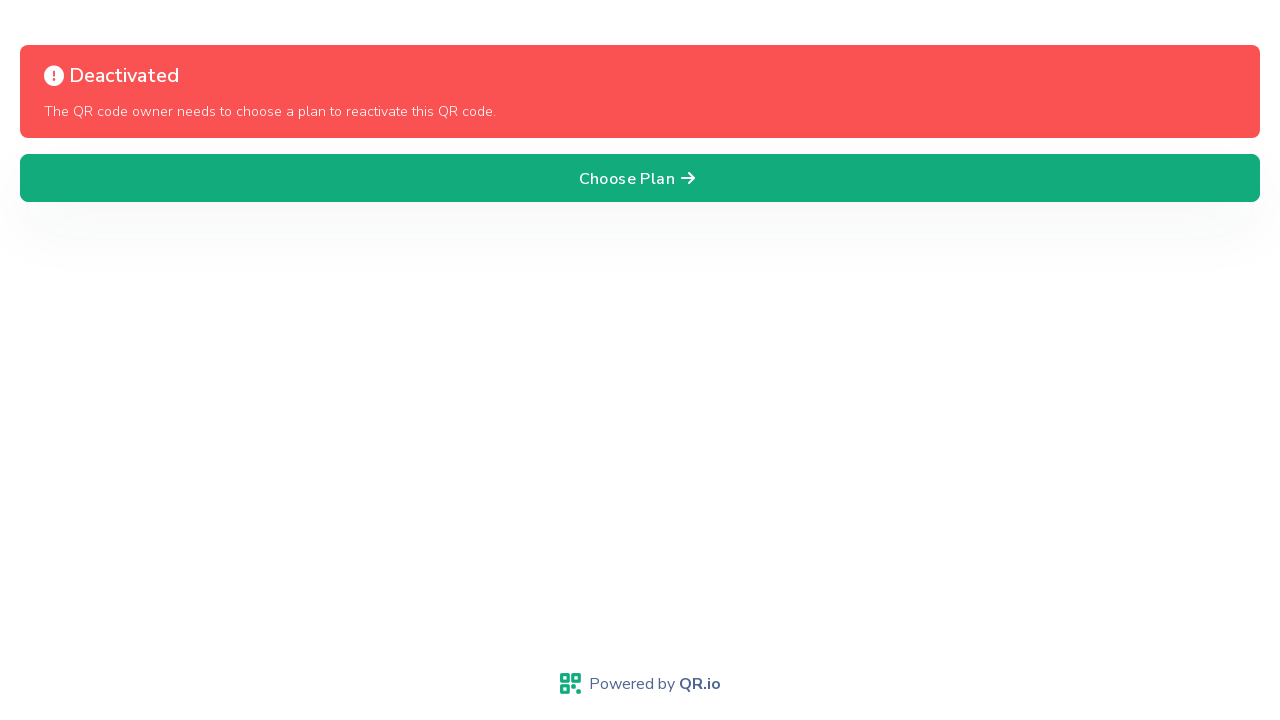

--- FILE ---
content_type: text/html; charset=UTF-8
request_url: https://qr.link/ZInYB4
body_size: 1077
content:
  <html>
  <head>
    <title>Deactivated QR Code | QR.io</title>
    <meta charset="utf-8">
    <meta name="viewport" content="width=device-width,initial-scale=1,shrink-to-fit=no">
    <meta name="robots" content="noindex, nofollow" />
    <meta name="title" content="Deactivated QR Code | QR.io">
    <meta name="author" content="QR.io">
    <link rel="apple-touch-icon" sizes="120x120" href="https://qr.io/qrfav/favicon-120-precomposed.png">
    <link rel="icon" type="image/png" sizes="32x32" href="https://qr.io/qrfav/favicon-32.png">
    <link rel="stylesheet" href="/fontawesome-free-6.7.2-web/css/all.css">
    <link type="text/css" href="https://qr.io/css/leaf.css" rel="stylesheet">
    <script src="https://qr.io/vue-scripts/vue@2.6.14.js"></script>
    <script src="https://qr.io/vue-scripts/axios.min.js"></script>
    <!-- WHOSAMUNG -->
    <div style="display:none"><img src="https://whos.amung.us/swidget/qriostats.png"></div>
  </head>
  <body style="padding: 100px 20px 40px 20px;">
    <div class="alert alert-danger alert-dismissible fade show" role="alert" style="position: relative;bottom: 55px;">
      <span class="alert-inner--icon" style="margin-bottom: 10px;">
      <i class="fas fa-exclamation-circle"></i>
      <strong>Deactivated</strong></span>
      <span class="alert-inner--text" style="display: block;">The QR code owner needs to choose a plan to reactivate this QR code.</span>
      </div>
      <a class="btn btn-primary font-weight-bold animate-up-2" href="https://qr.io/choose-plan/IJfa8m2ytx?utm_campaign=deactivated_qr_code" style="width: 100%;position: relative;bottom: 55px;color: #ffffff;">Choose Plan<i class="fas fa-arrow-right" style="margin: 6px !important;"></i></a>  <script defer src="https://static.cloudflareinsights.com/beacon.min.js/vcd15cbe7772f49c399c6a5babf22c1241717689176015" integrity="sha512-ZpsOmlRQV6y907TI0dKBHq9Md29nnaEIPlkf84rnaERnq6zvWvPUqr2ft8M1aS28oN72PdrCzSjY4U6VaAw1EQ==" data-cf-beacon='{"version":"2024.11.0","token":"46b34d44b9a2416a87d99b5c331393c0","r":1,"server_timing":{"name":{"cfCacheStatus":true,"cfEdge":true,"cfExtPri":true,"cfL4":true,"cfOrigin":true,"cfSpeedBrain":true},"location_startswith":null}}' crossorigin="anonymous"></script>
</body>
  <div style="margin: 0 auto; bottom: 0px; position: absolute; margin-left: auto; margin-right: auto; left: 0; right: 0; text-align: center;" id="footer">
    <div>
      <p>
      <a style="color:#506690;" href="https://qr.io/?utm_source=poweredby"><img style="width: 21px; margin-right: 8px; margin-top: -3px; " src="https://qr.io/qrfav/favicon-120-precomposed.png">Powered by <b>QR.io</b></a>
      </p>
    </div>
  </div>
  </html>
  

--- FILE ---
content_type: text/css
request_url: https://qr.io/css/leaf.css
body_size: 78077
content:
/*!

=========================================================
* Leaf Non-Profit environmental Bootstrap 4 Theme
=========================================================

* Product Page: https://themesberg.com/product/web-templates/leaf-non-profit-environmental-bootstrap-4-theme
* Copyright 2019 Themesberg (https://www.themesberg.com)

* Coded by https://themesberg.com

=========================================================

* The above copyright notice and this permission notice shall be included in all copies or substantial portions of the Software.

*/@import url(https://fonts.googleapis.com/css?family=Nunito+Sans:300,400,600,700,800&display=swap);@import url(https://fonts.googleapis.com/css?family=Sanchez:400,400i&display=swap);/*!
* Bootstrap v4.3.1 (https://getbootstrap.com/)
* Copyright 2011-2019 The Bootstrap Authors
* Copyright 2011-2019 Twitter, Inc.
* Licensed under MIT (https://github.com/twbs/bootstrap/blob/master/LICENSE)
*/:root{--blue:#5e72e4;--indigo:#5603ad;--purple:#8965e0;--pink:#f3a4b5;--red:#FA5252;--orange:#FF7F00;--yellow:#f5b759;--green:#00bf9a;--teal:#1E90FF;--cyan:#2bffc6;--white:#ffffff;--gray:#869ab8;--gray-dark:#506690;--primary:#11AB7C;--secondary:#005AD4;--success:#00bf9a;--info:#1E90FF;--warning:#f5b759;--danger:#FA5252;--light:#dde1ed;--dark:#2A354F;--tertiary:#DE6926;--orange:#FF7F00;--white:#ffffff;--gray:#66799e;--neutral:#ffffff;--soft:#F3F7FA;--black:#3e4555;--purple:#8965e0;--gray-100:#F3F7FA;--gray-200:#e9ecef;--gray-300:#dde1ed;--gray-400:#e0e6f0;--gray-500:#adb5bd;--gray-600:#869ab8;--gray-700:#66799e;--gray-800:#506690;--breakpoint-xs:0;--breakpoint-sm:576px;--breakpoint-md:768px;--breakpoint-lg:992px;--breakpoint-xl:1200px;--font-family-sans-serif:-apple-system,BlinkMacSystemFont,"Segoe UI",Roboto,"Helvetica Neue",Arial,"Noto Sans",sans-serif,"Apple Color Emoji","Segoe UI Emoji","Segoe UI Symbol","Noto Color Emoji";--font-family-monospace:SFMono-Regular,Menlo,Monaco,Consolas,"Liberation Mono","Courier New",monospace}*,::after,::before{box-sizing:border-box}html{font-family:sans-serif;line-height:1.15;-webkit-text-size-adjust:100%;-webkit-tap-highlight-color:rgba(17,17,17,0)}article,aside,figcaption,figure,footer,header,hgroup,main,nav,section{display:block}body{margin:0;font-family:"Nunito Sans",sans-serif;font-size:1rem;font-weight:300;line-height:1.5;color:#506690;text-align:left;background-color:#fff}[tabindex="-1"]:focus{outline:0!important}hr{box-sizing:content-box;height:0;overflow:visible}h1,h2,h3,h4,h5,h6{margin-top:0;margin-bottom:2rem}p{margin-top:0;margin-bottom:1.5rem}abbr[data-original-title],abbr[title]{text-decoration:underline;-webkit-text-decoration:underline dotted;text-decoration:underline dotted;cursor:help;border-bottom:0;-webkit-text-decoration-skip-ink:none;text-decoration-skip-ink:none}address{margin-bottom:1rem;font-style:normal;line-height:inherit}dl,ol,ul{margin-top:0;margin-bottom:1rem}ol ol,ol ul,ul ol,ul ul{margin-bottom:0}dt{font-weight:600}dd{margin-bottom:.5rem;margin-left:0}blockquote{margin:0 0 1rem}b,strong{font-weight:700}small{font-size:80%}sub,sup{position:relative;font-size:75%;line-height:0;vertical-align:baseline}sub{bottom:-.25em}sup{top:-.5em}a{color:#11ab7c;text-decoration:none;background-color:transparent}a:hover{color:#0c7d5a;text-decoration:none}a:not([href]):not([tabindex]){color:inherit;text-decoration:none}a:not([href]):not([tabindex]):focus,a:not([href]):not([tabindex]):hover{color:inherit;text-decoration:none}a:not([href]):not([tabindex]):focus{outline:0}code,kbd,pre,samp{font-family:SFMono-Regular,Menlo,Monaco,Consolas,"Liberation Mono","Courier New",monospace;font-size:1em}pre{margin-top:0;margin-bottom:1rem;overflow:auto}figure{margin:0 0 1rem}img{vertical-align:middle;border-style:none}svg{overflow:hidden;vertical-align:middle}table{border-collapse:collapse}caption{padding-top:1rem;padding-bottom:1rem;color:#869ab8;text-align:left;caption-side:bottom}th{text-align:inherit}label{display:inline-block;margin-bottom:.5rem}button{border-radius:0}button:focus{outline:1px dotted;outline:5px auto -webkit-focus-ring-color}button,input,optgroup,select,textarea{margin:0;font-family:inherit;font-size:inherit;line-height:inherit}button,input{overflow:visible}button,select{text-transform:none}select{word-wrap:normal}[type=button],[type=reset],[type=submit],button{-webkit-appearance:button}[type=button]:not(:disabled),[type=reset]:not(:disabled),[type=submit]:not(:disabled),button:not(:disabled){cursor:pointer}[type=button]::-moz-focus-inner,[type=reset]::-moz-focus-inner,[type=submit]::-moz-focus-inner,button::-moz-focus-inner{padding:0;border-style:none}input[type=checkbox],input[type=radio]{box-sizing:border-box;padding:0}input[type=date],input[type=datetime-local],input[type=month],input[type=time]{-webkit-appearance:listbox}textarea{overflow:auto;resize:vertical}fieldset{min-width:0;padding:0;margin:0;border:0}legend{display:block;width:100%;max-width:100%;padding:0;margin-bottom:.5rem;font-size:1.5rem;line-height:inherit;color:inherit;white-space:normal}@media (max-width:1200px){legend{font-size:calc(1.275rem + .3vw)}}progress{vertical-align:baseline}[type=number]::-webkit-inner-spin-button,[type=number]::-webkit-outer-spin-button{height:auto}[type=search]{outline-offset:-2px;-webkit-appearance:none}[type=search]::-webkit-search-decoration{-webkit-appearance:none}::-webkit-file-upload-button{font:inherit;-webkit-appearance:button}output{display:inline-block}summary{display:list-item;cursor:pointer}template{display:none}[hidden]{display:none!important}.h1,.h2,.h3,.h4,.h5,.h6,h1,h2,h3,h4,h5,h6{margin-bottom:2rem;font-family:inherit;font-weight:600;line-height:1.4;color:#2a354f}.h1,h1{font-size:2.5rem}@media (max-width:1200px){.h1,h1{font-size:calc(1.375rem + 1.5vw)}}.h2,h2{font-size:2rem}@media (max-width:1200px){.h2,h2{font-size:calc(1.325rem + .9vw)}}.h3,h3{font-size:1.75rem}@media (max-width:1200px){.h3,h3{font-size:calc(1.3rem + .6vw)}}.h4,h4{font-size:1.5rem}@media (max-width:1200px){.h4,h4{font-size:calc(1.275rem + .3vw)}}.h5,h5{font-size:1.25rem}.h6,h6{font-size:1rem}.lead{font-size:1.25rem;font-weight:300}.display-1{font-size:5rem;font-weight:600;line-height:1.4}@media (max-width:1200px){.display-1{font-size:calc(1.625rem + 4.5vw)}}.display-2{font-size:3.3rem;font-weight:600;line-height:1.4}@media (max-width:1200px){.display-2{font-size:calc(1.455rem + 2.46vw)}}.display-3{font-size:2.5rem;font-weight:600;line-height:1.4}@media (max-width:1200px){.display-3{font-size:calc(1.375rem + 1.5vw)}}.display-4{font-size:1.875rem;font-weight:600;line-height:1.4}@media (max-width:1200px){.display-4{font-size:calc(1.3125rem + .75vw)}}hr{margin-top:1.5rem;margin-bottom:1.5rem;border:0;border-top:.0625rem solid rgba(17,17,17,.05)}.small,small{font-size:80%;font-weight:400}.mark,mark{padding:.2em;background-color:#fcf8e3}.list-unstyled{padding-left:0;list-style:none}.list-inline{padding-left:0;list-style:none}.list-inline-item{display:inline-block}.list-inline-item:not(:last-child){margin-right:1rem}.initialism{font-size:90%;text-transform:uppercase}.blockquote{margin-bottom:1rem;font-size:1.25rem}.blockquote-footer{display:block;font-size:80%;color:#869ab8}.blockquote-footer::before{content:"\2014\00A0"}.img-fluid{max-width:100%;height:auto}.img-thumbnail{padding:.25rem;background-color:#fff;border:.0625rem solid #dde1ed;border-radius:.5rem;box-shadow:0 1px 2px rgba(17,17,17,.075);max-width:100%;height:auto}.figure{display:inline-block}.figure-img{margin-bottom:.5rem;line-height:1}.figure-caption{font-size:90%;color:#869ab8}code{font-size:87.5%;color:#f3a4b5;word-break:break-word}a>code{color:inherit}kbd{padding:.2rem .4rem;font-size:87.5%;color:#fff;background-color:#3e4555;border-radius:.125rem;box-shadow:inset 0 -.1rem 0 rgba(17,17,17,.25)}kbd kbd{padding:0;font-size:100%;font-weight:600;box-shadow:none}pre{display:block;font-size:87.5%;color:#3e4555}pre code{font-size:inherit;color:inherit;word-break:normal}.pre-scrollable{max-height:340px;overflow-y:scroll}.container{width:100%;padding-right:15px;padding-left:15px;margin-right:auto;margin-left:auto}@media (min-width:576px){.container{max-width:540px}}@media (min-width:768px){.container{max-width:720px}}@media (min-width:992px){.container{max-width:960px}}@media (min-width:1200px){.container{max-width:1140px}}.container-fluid{width:100%;padding-right:15px;padding-left:15px;margin-right:auto;margin-left:auto}.row{display:flex;flex-wrap:wrap;margin-right:-15px;margin-left:-15px}.no-gutters{margin-right:0;margin-left:0}.no-gutters>.col,.no-gutters>[class*=col-]{padding-right:0;padding-left:0}.col,.col-1,.col-10,.col-11,.col-12,.col-2,.col-3,.col-4,.col-5,.col-6,.col-7,.col-8,.col-9,.col-auto,.col-lg,.col-lg-1,.col-lg-10,.col-lg-11,.col-lg-12,.col-lg-2,.col-lg-3,.col-lg-4,.col-lg-5,.col-lg-6,.col-lg-7,.col-lg-8,.col-lg-9,.col-lg-auto,.col-md,.col-md-1,.col-md-10,.col-md-11,.col-md-12,.col-md-2,.col-md-3,.col-md-4,.col-md-5,.col-md-6,.col-md-7,.col-md-8,.col-md-9,.col-md-auto,.col-sm,.col-sm-1,.col-sm-10,.col-sm-11,.col-sm-12,.col-sm-2,.col-sm-3,.col-sm-4,.col-sm-5,.col-sm-6,.col-sm-7,.col-sm-8,.col-sm-9,.col-sm-auto,.col-xl,.col-xl-1,.col-xl-10,.col-xl-11,.col-xl-12,.col-xl-2,.col-xl-3,.col-xl-4,.col-xl-5,.col-xl-6,.col-xl-7,.col-xl-8,.col-xl-9,.col-xl-auto{position:relative;width:100%;padding-right:15px;padding-left:15px}.col{flex-basis:0;flex-grow:1;max-width:100%}.col-auto{flex:0 0 auto;width:auto;max-width:100%}.col-1{flex:0 0 8.33333%;max-width:8.33333%}.col-2{flex:0 0 16.66667%;max-width:16.66667%}.col-3{flex:0 0 25%;max-width:25%}.col-4{flex:0 0 33.33333%;max-width:33.33333%}.col-5{flex:0 0 41.66667%;max-width:41.66667%}.col-6{flex:0 0 50%;max-width:50%}.col-7{flex:0 0 58.33333%;max-width:58.33333%}.col-8{flex:0 0 66.66667%;max-width:66.66667%}.col-9{flex:0 0 75%;max-width:75%}.col-10{flex:0 0 83.33333%;max-width:83.33333%}.col-11{flex:0 0 91.66667%;max-width:91.66667%}.col-12{flex:0 0 100%;max-width:100%}.order-first{order:-1}.order-last{order:13}.order-0{order:0}.order-1{order:1}.order-2{order:2}.order-3{order:3}.order-4{order:4}.order-5{order:5}.order-6{order:6}.order-7{order:7}.order-8{order:8}.order-9{order:9}.order-10{order:10}.order-11{order:11}.order-12{order:12}.offset-1{margin-left:8.33333%}.offset-2{margin-left:16.66667%}.offset-3{margin-left:25%}.offset-4{margin-left:33.33333%}.offset-5{margin-left:41.66667%}.offset-6{margin-left:50%}.offset-7{margin-left:58.33333%}.offset-8{margin-left:66.66667%}.offset-9{margin-left:75%}.offset-10{margin-left:83.33333%}.offset-11{margin-left:91.66667%}@media (min-width:576px){.col-sm{flex-basis:0;flex-grow:1;max-width:100%}.col-sm-auto{flex:0 0 auto;width:auto;max-width:100%}.col-sm-1{flex:0 0 8.33333%;max-width:8.33333%}.col-sm-2{flex:0 0 16.66667%;max-width:16.66667%}.col-sm-3{flex:0 0 25%;max-width:25%}.col-sm-4{flex:0 0 33.33333%;max-width:33.33333%}.col-sm-5{flex:0 0 41.66667%;max-width:41.66667%}.col-sm-6{flex:0 0 50%;max-width:50%}.col-sm-7{flex:0 0 58.33333%;max-width:58.33333%}.col-sm-8{flex:0 0 66.66667%;max-width:66.66667%}.col-sm-9{flex:0 0 75%;max-width:75%}.col-sm-10{flex:0 0 83.33333%;max-width:83.33333%}.col-sm-11{flex:0 0 91.66667%;max-width:91.66667%}.col-sm-12{flex:0 0 100%;max-width:100%}.order-sm-first{order:-1}.order-sm-last{order:13}.order-sm-0{order:0}.order-sm-1{order:1}.order-sm-2{order:2}.order-sm-3{order:3}.order-sm-4{order:4}.order-sm-5{order:5}.order-sm-6{order:6}.order-sm-7{order:7}.order-sm-8{order:8}.order-sm-9{order:9}.order-sm-10{order:10}.order-sm-11{order:11}.order-sm-12{order:12}.offset-sm-0{margin-left:0}.offset-sm-1{margin-left:8.33333%}.offset-sm-2{margin-left:16.66667%}.offset-sm-3{margin-left:25%}.offset-sm-4{margin-left:33.33333%}.offset-sm-5{margin-left:41.66667%}.offset-sm-6{margin-left:50%}.offset-sm-7{margin-left:58.33333%}.offset-sm-8{margin-left:66.66667%}.offset-sm-9{margin-left:75%}.offset-sm-10{margin-left:83.33333%}.offset-sm-11{margin-left:91.66667%}}@media (min-width:768px){.col-md{flex-basis:0;flex-grow:1;max-width:100%}.col-md-auto{flex:0 0 auto;width:auto;max-width:100%}.col-md-1{flex:0 0 8.33333%;max-width:8.33333%}.col-md-2{flex:0 0 16.66667%;max-width:16.66667%}.col-md-3{flex:0 0 25%;max-width:25%}.col-md-4{flex:0 0 33.33333%;max-width:33.33333%}.col-md-5{flex:0 0 41.66667%;max-width:41.66667%}.col-md-6{flex:0 0 50%;max-width:50%}.col-md-7{flex:0 0 58.33333%;max-width:58.33333%}.col-md-8{flex:0 0 66.66667%;max-width:66.66667%}.col-md-9{flex:0 0 75%;max-width:75%}.col-md-10{flex:0 0 83.33333%;max-width:83.33333%}.col-md-11{flex:0 0 91.66667%;max-width:91.66667%}.col-md-12{flex:0 0 100%;max-width:100%}.order-md-first{order:-1}.order-md-last{order:13}.order-md-0{order:0}.order-md-1{order:1}.order-md-2{order:2}.order-md-3{order:3}.order-md-4{order:4}.order-md-5{order:5}.order-md-6{order:6}.order-md-7{order:7}.order-md-8{order:8}.order-md-9{order:9}.order-md-10{order:10}.order-md-11{order:11}.order-md-12{order:12}.offset-md-0{margin-left:0}.offset-md-1{margin-left:8.33333%}.offset-md-2{margin-left:16.66667%}.offset-md-3{margin-left:25%}.offset-md-4{margin-left:33.33333%}.offset-md-5{margin-left:41.66667%}.offset-md-6{margin-left:50%}.offset-md-7{margin-left:58.33333%}.offset-md-8{margin-left:66.66667%}.offset-md-9{margin-left:75%}.offset-md-10{margin-left:83.33333%}.offset-md-11{margin-left:91.66667%}}@media (min-width:1200px){.col-xl{flex-basis:0;flex-grow:1;max-width:100%}.col-xl-auto{flex:0 0 auto;width:auto;max-width:100%}.col-xl-1{flex:0 0 8.33333%;max-width:8.33333%}.col-xl-2{flex:0 0 16.66667%;max-width:16.66667%}.col-xl-3{flex:0 0 25%;max-width:25%}.col-xl-4{flex:0 0 33.33333%;max-width:33.33333%}.col-xl-5{flex:0 0 41.66667%;max-width:41.66667%}.col-xl-6{flex:0 0 50%;max-width:50%}.col-xl-7{flex:0 0 58.33333%;max-width:58.33333%}.col-xl-8{flex:0 0 66.66667%;max-width:66.66667%}.col-xl-9{flex:0 0 75%;max-width:75%}.col-xl-10{flex:0 0 83.33333%;max-width:83.33333%}.col-xl-11{flex:0 0 91.66667%;max-width:91.66667%}.col-xl-12{flex:0 0 100%;max-width:100%}.order-xl-first{order:-1}.order-xl-last{order:13}.order-xl-0{order:0}.order-xl-1{order:1}.order-xl-2{order:2}.order-xl-3{order:3}.order-xl-4{order:4}.order-xl-5{order:5}.order-xl-6{order:6}.order-xl-7{order:7}.order-xl-8{order:8}.order-xl-9{order:9}.order-xl-10{order:10}.order-xl-11{order:11}.order-xl-12{order:12}.offset-xl-0{margin-left:0}.offset-xl-1{margin-left:8.33333%}.offset-xl-2{margin-left:16.66667%}.offset-xl-3{margin-left:25%}.offset-xl-4{margin-left:33.33333%}.offset-xl-5{margin-left:41.66667%}.offset-xl-6{margin-left:50%}.offset-xl-7{margin-left:58.33333%}.offset-xl-8{margin-left:66.66667%}.offset-xl-9{margin-left:75%}.offset-xl-10{margin-left:83.33333%}.offset-xl-11{margin-left:91.66667%}}@media (min-width:992px){.col-lg{flex-basis:0;flex-grow:1;max-width:100%}.col-lg-auto{flex:0 0 auto;width:auto;max-width:100%}.col-lg-1{flex:0 0 8.33333%;max-width:8.33333%}.col-lg-2{flex:0 0 16.66667%;max-width:16.66667%}.col-lg-3{flex:0 0 25%;max-width:25%}.col-lg-4{flex:0 0 33.33333%;max-width:33.33333%}.col-lg-5{flex:0 0 41.66667%;max-width:41.66667%}.col-lg-6{flex:0 0 50%;max-width:50%}.col-lg-7{flex:0 0 58.33333%;max-width:58.33333%}.col-lg-8{flex:0 0 66.66667%;max-width:66.66667%}.col-lg-9{flex:0 0 75%;max-width:75%}.col-lg-10{flex:0 0 83.33333%;max-width:83.33333%}.col-lg-11{flex:0 0 91.66667%;max-width:91.66667%}.col-lg-12{flex:0 0 100%;max-width:100%}.order-lg-first{order:-1}.order-lg-last{order:13}.order-lg-0{order:0}.order-lg-1{order:1}.order-lg-2{order:2}.order-lg-3{order:3}.order-lg-4{order:4}.order-lg-5{order:5}.order-lg-6{order:6}.order-lg-7{order:7}.order-lg-8{order:8}.order-lg-9{order:9}.order-lg-10{order:10}.order-lg-11{order:11}.order-lg-12{order:12}.offset-lg-0{margin-left:0}.offset-lg-1{margin-left:8.33333%}.offset-lg-2{margin-left:16.66667%}.offset-lg-3{margin-left:25%}.offset-lg-4{margin-left:33.33333%}.offset-lg-5{margin-left:41.66667%}.offset-lg-6{margin-left:50%}.offset-lg-7{margin-left:58.33333%}.offset-lg-8{margin-left:66.66667%}.offset-lg-9{margin-left:75%}.offset-lg-10{margin-left:83.33333%}.offset-lg-11{margin-left:91.66667%}}.table{width:100%;margin-bottom:1rem;color:#506690;background-color:transparent}.table td,.table th{padding:1rem;vertical-align:top;border-top:.0625rem solid #e9ecef}.table thead th{vertical-align:bottom;border-bottom:.125rem solid #e9ecef}.table tbody+tbody{border-top:.125rem solid #e9ecef}.table-sm td,.table-sm th{padding:.3rem}.table-bordered{border:.0625rem solid #e9ecef}.table-bordered td,.table-bordered th{border:.0625rem solid #e9ecef}.table-bordered thead td,.table-bordered thead th{border-bottom-width:.125rem}.table-borderless tbody+tbody,.table-borderless td,.table-borderless th,.table-borderless thead th{border:0}.table-striped tbody tr:nth-of-type(odd){background-color:rgba(17,17,17,.05)}.table-hover tbody tr:hover{color:#506690;background-color:rgba(17,17,17,.03)}.table-primary,.table-primary>td,.table-primary>th{background-color:#bce7da}.table-primary tbody+tbody,.table-primary td,.table-primary th,.table-primary thead th{border-color:#83d3bb}.table-hover .table-primary:hover{background-color:#a9e0d0}.table-hover .table-primary:hover>td,.table-hover .table-primary:hover>th{background-color:#a9e0d0}.table-secondary,.table-secondary>td,.table-secondary>th{background-color:#b8d1f3}.table-secondary tbody+tbody,.table-secondary td,.table-secondary th,.table-secondary thead th{border-color:#7aa9e9}.table-hover .table-secondary:hover{background-color:#a2c3ef}.table-hover .table-secondary:hover>td,.table-hover .table-secondary:hover>th{background-color:#a2c3ef}.table-success,.table-success>td,.table-success>th{background-color:#b8ede3}.table-success tbody+tbody,.table-success td,.table-success th,.table-success thead th{border-color:#7adeca}.table-hover .table-success:hover{background-color:#a4e8db}.table-hover .table-success:hover>td,.table-hover .table-success:hover>th{background-color:#a4e8db}.table-info,.table-info>td,.table-info>th{background-color:#c0e0ff}.table-info tbody+tbody,.table-info td,.table-info th,.table-info thead th{border-color:#8ac5ff}.table-hover .table-info:hover{background-color:#a7d3ff}.table-hover .table-info:hover>td,.table-hover .table-info:hover>th{background-color:#a7d3ff}.table-warning,.table-warning>td,.table-warning>th{background-color:#fcebd1}.table-warning tbody+tbody,.table-warning td,.table-warning th,.table-warning thead th{border-color:#fadaa9}.table-hover .table-warning:hover{background-color:#fae1b9}.table-hover .table-warning:hover>td,.table-hover .table-warning:hover>th{background-color:#fae1b9}.table-danger,.table-danger>td,.table-danger>th{background-color:#fecfcf}.table-danger tbody+tbody,.table-danger td,.table-danger th,.table-danger thead th{border-color:#fca5a5}.table-hover .table-danger:hover{background-color:#fdb6b6}.table-hover .table-danger:hover>td,.table-hover .table-danger:hover>th{background-color:#fdb6b6}.table-light,.table-light>td,.table-light>th{background-color:#f5f7fa}.table-light tbody+tbody,.table-light td,.table-light th,.table-light thead th{border-color:#edeff6}.table-hover .table-light:hover{background-color:#e4e9f2}.table-hover .table-light:hover>td,.table-hover .table-light:hover>th{background-color:#e4e9f2}.table-dark,.table-dark>td,.table-dark>th{background-color:#c3c6ce}.table-dark tbody+tbody,.table-dark td,.table-dark th,.table-dark thead th{border-color:#9096a3}.table-hover .table-dark:hover{background-color:#b5b9c3}.table-hover .table-dark:hover>td,.table-hover .table-dark:hover>th{background-color:#b5b9c3}.table-tertiary,.table-tertiary>td,.table-tertiary>th{background-color:#f6d5c2}.table-tertiary tbody+tbody,.table-tertiary td,.table-tertiary th,.table-tertiary thead th{border-color:#eeb18e}.table-hover .table-tertiary:hover{background-color:#f3c6ac}.table-hover .table-tertiary:hover>td,.table-hover .table-tertiary:hover>th{background-color:#f3c6ac}.table-orange,.table-orange>td,.table-orange>th{background-color:#ffdbb8}.table-orange tbody+tbody,.table-orange td,.table-orange th,.table-orange thead th{border-color:#ffbc7a}.table-hover .table-orange:hover{background-color:#ffce9f}.table-hover .table-orange:hover>td,.table-hover .table-orange:hover>th{background-color:#ffce9f}.table-white,.table-white>td,.table-white>th{background-color:#fff}.table-white tbody+tbody,.table-white td,.table-white th,.table-white thead th{border-color:#fff}.table-hover .table-white:hover{background-color:#f2f2f2}.table-hover .table-white:hover>td,.table-hover .table-white:hover>th{background-color:#f2f2f2}.table-gray,.table-gray>td,.table-gray>th{background-color:#d4d9e4}.table-gray tbody+tbody,.table-gray td,.table-gray th,.table-gray thead th{border-color:#afb9cd}.table-hover .table-gray:hover{background-color:#c4cbda}.table-hover .table-gray:hover>td,.table-hover .table-gray:hover>th{background-color:#c4cbda}.table-neutral,.table-neutral>td,.table-neutral>th{background-color:#fff}.table-neutral tbody+tbody,.table-neutral td,.table-neutral th,.table-neutral thead th{border-color:#fff}.table-hover .table-neutral:hover{background-color:#f2f2f2}.table-hover .table-neutral:hover>td,.table-hover .table-neutral:hover>th{background-color:#f2f2f2}.table-soft,.table-soft>td,.table-soft>th{background-color:#fcfdfe}.table-soft tbody+tbody,.table-soft td,.table-soft th,.table-soft thead th{border-color:#f9fbfc}.table-hover .table-soft:hover{background-color:#e9f0f8}.table-hover .table-soft:hover>td,.table-hover .table-soft:hover>th{background-color:#e9f0f8}.table-black,.table-black>td,.table-black>th{background-color:#c9cbcf}.table-black tbody+tbody,.table-black td,.table-black th,.table-black thead th{border-color:#9b9ea7}.table-hover .table-black:hover{background-color:#bcbec3}.table-hover .table-black:hover>td,.table-hover .table-black:hover>th{background-color:#bcbec3}.table-purple,.table-purple>td,.table-purple>th{background-color:#ded4f6}.table-purple tbody+tbody,.table-purple td,.table-purple th,.table-purple thead th{border-color:#c2afef}.table-hover .table-purple:hover{background-color:#cebff2}.table-hover .table-purple:hover>td,.table-hover .table-purple:hover>th{background-color:#cebff2}.table-gray-100,.table-gray-100>td,.table-gray-100>th{background-color:#fcfdfe}.table-gray-100 tbody+tbody,.table-gray-100 td,.table-gray-100 th,.table-gray-100 thead th{border-color:#f9fbfc}.table-hover .table-gray-100:hover{background-color:#e9f0f8}.table-hover .table-gray-100:hover>td,.table-hover .table-gray-100:hover>th{background-color:#e9f0f8}.table-gray-200,.table-gray-200>td,.table-gray-200>th{background-color:#f9fafb}.table-gray-200 tbody+tbody,.table-gray-200 td,.table-gray-200 th,.table-gray-200 thead th{border-color:#f4f5f7}.table-hover .table-gray-200:hover{background-color:#eaedf1}.table-hover .table-gray-200:hover>td,.table-hover .table-gray-200:hover>th{background-color:#eaedf1}.table-gray-300,.table-gray-300>td,.table-gray-300>th{background-color:#f5f7fa}.table-gray-300 tbody+tbody,.table-gray-300 td,.table-gray-300 th,.table-gray-300 thead th{border-color:#edeff6}.table-hover .table-gray-300:hover{background-color:#e4e9f2}.table-hover .table-gray-300:hover>td,.table-hover .table-gray-300:hover>th{background-color:#e4e9f2}.table-gray-400,.table-gray-400>td,.table-gray-400>th{background-color:#f6f8fb}.table-gray-400 tbody+tbody,.table-gray-400 td,.table-gray-400 th,.table-gray-400 thead th{border-color:#eff2f7}.table-hover .table-gray-400:hover{background-color:#e4eaf3}.table-hover .table-gray-400:hover>td,.table-hover .table-gray-400:hover>th{background-color:#e4eaf3}.table-gray-500,.table-gray-500>td,.table-gray-500>th{background-color:#e8eaed}.table-gray-500 tbody+tbody,.table-gray-500 td,.table-gray-500 th,.table-gray-500 thead th{border-color:#d4d9dd}.table-hover .table-gray-500:hover{background-color:#dadde2}.table-hover .table-gray-500:hover>td,.table-hover .table-gray-500:hover>th{background-color:#dadde2}.table-gray-600,.table-gray-600>td,.table-gray-600>th{background-color:#dde3eb}.table-gray-600 tbody+tbody,.table-gray-600 td,.table-gray-600 th,.table-gray-600 thead th{border-color:#c0cada}.table-hover .table-gray-600:hover{background-color:#cdd6e2}.table-hover .table-gray-600:hover>td,.table-hover .table-gray-600:hover>th{background-color:#cdd6e2}.table-gray-700,.table-gray-700>td,.table-gray-700>th{background-color:#d4d9e4}.table-gray-700 tbody+tbody,.table-gray-700 td,.table-gray-700 th,.table-gray-700 thead th{border-color:#afb9cd}.table-hover .table-gray-700:hover{background-color:#c4cbda}.table-hover .table-gray-700:hover>td,.table-hover .table-gray-700:hover>th{background-color:#c4cbda}.table-gray-800,.table-gray-800>td,.table-gray-800>th{background-color:#ced4e0}.table-gray-800 tbody+tbody,.table-gray-800 td,.table-gray-800 th,.table-gray-800 thead th{border-color:#a4afc5}.table-hover .table-gray-800:hover{background-color:#bec6d6}.table-hover .table-gray-800:hover>td,.table-hover .table-gray-800:hover>th{background-color:#bec6d6}.table-active,.table-active>td,.table-active>th{background-color:rgba(17,17,17,.03)}.table-hover .table-active:hover{background-color:rgba(4,4,4,.03)}.table-hover .table-active:hover>td,.table-hover .table-active:hover>th{background-color:rgba(4,4,4,.03)}.table .thead-dark th{color:#fff;background-color:#3e4555;border-color:#4e576b}.table .thead-light th{color:#66799e;background-color:#e9ecef;border-color:#e9ecef}.table-dark{color:#fff;background-color:#3e4555}.table-dark td,.table-dark th,.table-dark thead th{border-color:#4e576b}.table-dark.table-bordered{border:0}.table-dark.table-striped tbody tr:nth-of-type(odd){background-color:rgba(255,255,255,.05)}.table-dark.table-hover tbody tr:hover{color:#fff;background-color:rgba(255,255,255,.075)}@media (max-width:575.98px){.table-responsive-sm{display:block;width:100%;overflow-x:auto;-webkit-overflow-scrolling:touch}.table-responsive-sm>.table-bordered{border:0}}@media (max-width:767.98px){.table-responsive-md{display:block;width:100%;overflow-x:auto;-webkit-overflow-scrolling:touch}.table-responsive-md>.table-bordered{border:0}}@media (max-width:991.98px){.table-responsive-lg{display:block;width:100%;overflow-x:auto;-webkit-overflow-scrolling:touch}.table-responsive-lg>.table-bordered{border:0}}@media (max-width:1199.98px){.table-responsive-xl{display:block;width:100%;overflow-x:auto;-webkit-overflow-scrolling:touch}.table-responsive-xl>.table-bordered{border:0}}.table-responsive{display:block;width:100%;overflow-x:auto;-webkit-overflow-scrolling:touch}.table-responsive>.table-bordered{border:0}.form-control{display:block;width:100%;height:calc(1.95rem + 1.2rem + .0625rem);padding:.6rem .75rem;font-size:1rem;font-weight:300;line-height:1.5;color:#869ab8;background-color:#fff;background-clip:padding-box;border: 0.1rem solid #e3ecf2;box-shadow: rgb(0 0 0 / 5%) 0px 4px 30px!important;border-radius:.5rem;box-shadow:0 4px 30px rgba(0,0,0,.05);transition:all .3s ease-in-out}@media (prefers-reduced-motion:reduce){.form-control{transition:none}}.form-control::-ms-expand{background-color:transparent;border:0}.form-control:focus{border-color: #b7c3d2;background-color: #fafbfe;outline: none;}.form-control:-ms-input-placeholder{color:#adb5bd;opacity:1}.form-control::-ms-input-placeholder{color:#adb5bd;opacity:1}.form-control::placeholder{color:#adb5bd;opacity:1}.form-control:disabled,.form-control[readonly]{background-color:#e9ecef;opacity:1}select.form-control:focus::-ms-value{color:#869ab8;background-color:#fff}.form-control-file,.form-control-range{display:block;width:100%}.col-form-label{padding-top:calc(.6rem + .0625rem);padding-bottom:calc(.6rem + .0625rem);margin-bottom:0;font-size:inherit;line-height:1.5}.col-form-label-lg{padding-top:calc(.875rem + .0625rem);padding-bottom:calc(.875rem + .0625rem);font-size:1rem;line-height:1.5}.col-form-label-sm{padding-top:calc(.25rem + .0625rem);padding-bottom:calc(.25rem + .0625rem);font-size:.875rem;line-height:1.5}.form-control-plaintext{display:block;width:100%;padding-top:.6rem;padding-bottom:.6rem;margin-bottom:0;line-height:1.5;color:#506690;background-color:transparent;border:solid transparent;border-width:.0625rem 0}.form-control-plaintext.form-control-lg,.form-control-plaintext.form-control-sm{padding-right:0;padding-left:0}.form-control-sm{height:calc(1.5em + .5rem + .0625rem);padding:.25rem .5rem;font-size:.875rem;line-height:1.5;border-radius:.125rem}.form-control-lg{height:calc(1.5em + 1.75rem + .0625rem);padding:.875rem 1rem;font-size:1rem;line-height:1.5;border-radius:.5rem}select.form-control[multiple],select.form-control[size]{height:auto}textarea.form-control{height:auto}.form-group{margin-bottom:1rem}.form-text{display:block;margin-top:.25rem}.form-row{display:flex;flex-wrap:wrap;margin-right:-5px;margin-left:-5px}.form-row>.col,.form-row>[class*=col-]{padding-right:5px;padding-left:5px}.form-check{position:relative;display:block;padding-left:1.25rem}.form-check-input{position:absolute;margin-top:.3rem;margin-left:-1.25rem}.form-check-input:disabled~.form-check-label{color:#869ab8}.form-check-label{margin-bottom:0}.form-check-inline{display:inline-flex;align-items:center;padding-left:0;margin-right:.75rem}.form-check-inline .form-check-input{position:static;margin-top:0;margin-right:.3125rem;margin-left:0}.valid-feedback{display:none;width:100%;margin-top:.25rem;font-size:80%;color:#00bf9a}.valid-tooltip{position:absolute;top:100%;z-index:5;display:none;max-width:100%;padding:.25rem .5rem;margin-top:.1rem;font-size:.875rem;line-height:1.5;color:#fff;background-color:rgba(0,191,154,.9);border-radius:.5rem}.form-control.is-valid,.was-validated .form-control:valid{border-color:#00bf9a;padding-right:calc(1.5em + 1.2rem);background-image:url("data:image/svg+xml,%3csvg xmlns='http://www.w3.org/2000/svg' viewBox='0 0 8 8'%3e%3cpath fill='%2300bf9a' d='M2.3 6.73L.6 4.53c-.4-1.04.46-1.4 1.1-.8l1.1 1.4 3.4-3.8c.6-.63 1.6-.27 1.2.7l-4 4.6c-.43.5-.8.4-1.1.1z'/%3e%3c/svg%3e");background-repeat:no-repeat;background-position:center right calc(.375em + .3rem);background-size:calc(.4875rem + .6rem) calc(.4875rem + .6rem)}.form-control.is-valid:focus,.was-validated .form-control:valid:focus{border-color:#00bf9a;box-shadow:0 0 0 0 rgba(0,191,154,.25)}.form-control.is-valid~.valid-feedback,.form-control.is-valid~.valid-tooltip,.was-validated .form-control:valid~.valid-feedback,.was-validated .form-control:valid~.valid-tooltip{display:block}.was-validated textarea.form-control:valid,textarea.form-control.is-valid{padding-right:calc(1.5em + 1.2rem);background-position:top calc(.375em + .3rem) right calc(.375em + .3rem)}.custom-select.is-valid,.was-validated .custom-select:valid{border-color:#00bf9a;padding-right:calc((1em + 1.2rem) * 3 / 4 + 1.75rem);background:url("data:image/svg+xml,%3csvg xmlns='http://www.w3.org/2000/svg' viewBox='0 0 4 5'%3e%3cpath fill='%23506690' d='M2 0L0 2h4zm0 5L0 3h4z'/%3e%3c/svg%3e") no-repeat right .75rem center/8px 10px,url("data:image/svg+xml,%3csvg xmlns='http://www.w3.org/2000/svg' viewBox='0 0 8 8'%3e%3cpath fill='%2300bf9a' d='M2.3 6.73L.6 4.53c-.4-1.04.46-1.4 1.1-.8l1.1 1.4 3.4-3.8c.6-.63 1.6-.27 1.2.7l-4 4.6c-.43.5-.8.4-1.1.1z'/%3e%3c/svg%3e") #fff no-repeat center right 1.75rem/calc(.4875rem + .6rem) calc(.4875rem + .6rem)}.custom-select.is-valid:focus,.was-validated .custom-select:valid:focus{border-color:#00bf9a;box-shadow:0 0 0 0 rgba(0,191,154,.25)}.custom-select.is-valid~.valid-feedback,.custom-select.is-valid~.valid-tooltip,.was-validated .custom-select:valid~.valid-feedback,.was-validated .custom-select:valid~.valid-tooltip{display:block}.form-control-file.is-valid~.valid-feedback,.form-control-file.is-valid~.valid-tooltip,.was-validated .form-control-file:valid~.valid-feedback,.was-validated .form-control-file:valid~.valid-tooltip{display:block}.form-check-input.is-valid~.form-check-label,.was-validated .form-check-input:valid~.form-check-label{color:#00bf9a}.form-check-input.is-valid~.valid-feedback,.form-check-input.is-valid~.valid-tooltip,.was-validated .form-check-input:valid~.valid-feedback,.was-validated .form-check-input:valid~.valid-tooltip{display:block}.custom-control-input.is-valid~.custom-control-label,.was-validated .custom-control-input:valid~.custom-control-label{color:#00bf9a}.custom-control-input.is-valid~.custom-control-label::before,.was-validated .custom-control-input:valid~.custom-control-label::before{border-color:#00bf9a}.custom-control-input.is-valid~.valid-feedback,.custom-control-input.is-valid~.valid-tooltip,.was-validated .custom-control-input:valid~.valid-feedback,.was-validated .custom-control-input:valid~.valid-tooltip{display:block}.custom-control-input.is-valid:checked~.custom-control-label::before,.was-validated .custom-control-input:valid:checked~.custom-control-label::before{border-color:#00f2c3;background-color:#00f2c3}.custom-control-input.is-valid:focus~.custom-control-label::before,.was-validated .custom-control-input:valid:focus~.custom-control-label::before{box-shadow:0 0 0 0 rgba(0,191,154,.25)}.custom-control-input.is-valid:focus:not(:checked)~.custom-control-label::before,.was-validated .custom-control-input:valid:focus:not(:checked)~.custom-control-label::before{border-color:#00bf9a}.custom-file-input.is-valid~.custom-file-label,.was-validated .custom-file-input:valid~.custom-file-label{border-color:#00bf9a}.custom-file-input.is-valid~.valid-feedback,.custom-file-input.is-valid~.valid-tooltip,.was-validated .custom-file-input:valid~.valid-feedback,.was-validated .custom-file-input:valid~.valid-tooltip{display:block}.custom-file-input.is-valid:focus~.custom-file-label,.was-validated .custom-file-input:valid:focus~.custom-file-label{border-color:#00bf9a;box-shadow:0 0 0 0 rgba(0,191,154,.25)}.invalid-feedback{display:none;width:100%;margin-top:.25rem;font-size:80%;color:#fa5252}.invalid-tooltip{position:absolute;top:100%;z-index:5;display:none;max-width:100%;padding:.25rem .5rem;margin-top:.1rem;font-size:.875rem;line-height:1.5;color:#fff;background-color:rgba(250,82,82,.9);border-radius:.5rem}.form-control.is-invalid,.was-validated .form-control:invalid{border-color:#fa5252;padding-right:calc(1.5em + 1.2rem);background-image:url("data:image/svg+xml,%3csvg xmlns='http://www.w3.org/2000/svg' fill='%23FA5252' viewBox='-2 -2 7 7'%3e%3cpath stroke='%23FA5252' d='M0 0l3 3m0-3L0 3'/%3e%3ccircle r='.5'/%3e%3ccircle cx='3' r='.5'/%3e%3ccircle cy='3' r='.5'/%3e%3ccircle cx='3' cy='3' r='.5'/%3e%3c/svg%3E");background-repeat:no-repeat;background-position:center right calc(.375em + .3rem);background-size:calc(.4875rem + .6rem) calc(.4875rem + .6rem)}.form-control.is-invalid:focus,.was-validated .form-control:invalid:focus{border-color:#fa5252;box-shadow:0 0 0 0 rgba(250,82,82,.25)}.form-control.is-invalid~.invalid-feedback,.form-control.is-invalid~.invalid-tooltip,.was-validated .form-control:invalid~.invalid-feedback,.was-validated .form-control:invalid~.invalid-tooltip{display:block}.was-validated textarea.form-control:invalid,textarea.form-control.is-invalid{padding-right:calc(1.5em + 1.2rem);background-position:top calc(.375em + .3rem) right calc(.375em + .3rem)}.custom-select.is-invalid,.was-validated .custom-select:invalid{border-color:#fa5252;padding-right:calc((1em + 1.2rem) * 3 / 4 + 1.75rem);background:url("data:image/svg+xml,%3csvg xmlns='http://www.w3.org/2000/svg' viewBox='0 0 4 5'%3e%3cpath fill='%23506690' d='M2 0L0 2h4zm0 5L0 3h4z'/%3e%3c/svg%3e") no-repeat right .75rem center/8px 10px,url("data:image/svg+xml,%3csvg xmlns='http://www.w3.org/2000/svg' fill='%23FA5252' viewBox='-2 -2 7 7'%3e%3cpath stroke='%23FA5252' d='M0 0l3 3m0-3L0 3'/%3e%3ccircle r='.5'/%3e%3ccircle cx='3' r='.5'/%3e%3ccircle cy='3' r='.5'/%3e%3ccircle cx='3' cy='3' r='.5'/%3e%3c/svg%3E") #fff no-repeat center right 1.75rem/calc(.4875rem + .6rem) calc(.4875rem + .6rem)}.custom-select.is-invalid:focus,.was-validated .custom-select:invalid:focus{border-color:#fa5252;box-shadow:0 0 0 0 rgba(250,82,82,.25)}.custom-select.is-invalid~.invalid-feedback,.custom-select.is-invalid~.invalid-tooltip,.was-validated .custom-select:invalid~.invalid-feedback,.was-validated .custom-select:invalid~.invalid-tooltip{display:block}.form-control-file.is-invalid~.invalid-feedback,.form-control-file.is-invalid~.invalid-tooltip,.was-validated .form-control-file:invalid~.invalid-feedback,.was-validated .form-control-file:invalid~.invalid-tooltip{display:block}.form-check-input.is-invalid~.form-check-label,.was-validated .form-check-input:invalid~.form-check-label{color:#fa5252}.form-check-input.is-invalid~.invalid-feedback,.form-check-input.is-invalid~.invalid-tooltip,.was-validated .form-check-input:invalid~.invalid-feedback,.was-validated .form-check-input:invalid~.invalid-tooltip{display:block}.custom-control-input.is-invalid~.custom-control-label,.was-validated .custom-control-input:invalid~.custom-control-label{color:#fa5252}.custom-control-input.is-invalid~.custom-control-label::before,.was-validated .custom-control-input:invalid~.custom-control-label::before{border-color:#fa5252}.custom-control-input.is-invalid~.invalid-feedback,.custom-control-input.is-invalid~.invalid-tooltip,.was-validated .custom-control-input:invalid~.invalid-feedback,.was-validated .custom-control-input:invalid~.invalid-tooltip{display:block}.custom-control-input.is-invalid:checked~.custom-control-label::before,.was-validated .custom-control-input:invalid:checked~.custom-control-label::before{border-color:#fb8484;background-color:#fb8484}.custom-control-input.is-invalid:focus~.custom-control-label::before,.was-validated .custom-control-input:invalid:focus~.custom-control-label::before{box-shadow:0 0 0 0 rgba(250,82,82,.25)}.custom-control-input.is-invalid:focus:not(:checked)~.custom-control-label::before,.was-validated .custom-control-input:invalid:focus:not(:checked)~.custom-control-label::before{border-color:#fa5252}.custom-file-input.is-invalid~.custom-file-label,.was-validated .custom-file-input:invalid~.custom-file-label{border-color:#fa5252}.custom-file-input.is-invalid~.invalid-feedback,.custom-file-input.is-invalid~.invalid-tooltip,.was-validated .custom-file-input:invalid~.invalid-feedback,.was-validated .custom-file-input:invalid~.invalid-tooltip{display:block}.custom-file-input.is-invalid:focus~.custom-file-label,.was-validated .custom-file-input:invalid:focus~.custom-file-label{border-color:#fa5252;box-shadow:0 0 0 0 rgba(250,82,82,.25)}.form-inline{display:flex;flex-flow:row wrap;align-items:center}.form-inline .form-check{width:100%}@media (min-width:576px){.form-inline label{display:flex;align-items:center;justify-content:center;margin-bottom:0}.form-inline .form-group{display:flex;flex:0 0 auto;flex-flow:row wrap;align-items:center;margin-bottom:0}.form-inline .form-control{display:inline-block;width:auto;vertical-align:middle}.form-inline .form-control-plaintext{display:inline-block}.form-inline .custom-select,.form-inline .input-group{width:auto}.form-inline .form-check{display:flex;align-items:center;justify-content:center;width:auto;padding-left:0}.form-inline .form-check-input{position:relative;flex-shrink:0;margin-top:0;margin-right:.25rem;margin-left:0}.form-inline .custom-control{align-items:center;justify-content:center}.form-inline .custom-control-label{margin-bottom:0}}.btn{display:inline-block;font-weight:600;color:#506690;text-align:center;vertical-align:middle;-webkit-user-select:none;-ms-user-select:none;user-select:none;background-color:transparent;border:.0625rem solid transparent;padding:.55rem .95rem;font-size:1rem;line-height:1.5;border-radius:.5rem;transition:color .15s ease-in-out,background-color .15s ease-in-out,border-color .15s ease-in-out,box-shadow .15s ease-in-out}@media (prefers-reduced-motion:reduce){.btn{transition:none}}.btn:hover{color:#506690;text-decoration:none}.btn.focus,.btn:focus{outline:0;box-shadow:0 1.5rem 4rem rgba(42,53,79,.05)}.btn.disabled,.btn:disabled{opacity:.65;box-shadow:none}.btn:not(:disabled):not(.disabled).active,.btn:not(:disabled):not(.disabled):active{box-shadow:none}.btn:not(:disabled):not(.disabled).active:focus,.btn:not(:disabled):not(.disabled):active:focus{box-shadow:0 1.5rem 4rem rgba(42,53,79,.05)}a.btn.disabled,fieldset:disabled a.btn{pointer-events:none}.btn-primary{color:#fff;background-color:#11ab7c;border-color:#11ab7c;box-shadow:0 1.5rem 4rem rgba(42,53,79,.05)}.btn-primary:hover{color:#fff;background-color:#0e8863;border-color:#0c7d5a}.btn-primary.focus,.btn-primary:focus{box-shadow:0 1.5rem 4rem rgba(42,53,79,.05),0 0 0 .0625rem rgba(53,184,144,.5)}.btn-primary.disabled,.btn-primary:disabled{color:#fff;background-color:#11ab7c;border-color:#11ab7c}.btn-primary:not(:disabled):not(.disabled).active,.btn-primary:not(:disabled):not(.disabled):active,.show>.btn-primary.dropdown-toggle{color:#fff;background-color:#0c7d5a;border-color:#0b7152}.btn-primary:not(:disabled):not(.disabled).active:focus,.btn-primary:not(:disabled):not(.disabled):active:focus,.show>.btn-primary.dropdown-toggle:focus{box-shadow:0 0 0 .0625rem rgba(53,184,144,.5)}.btn-secondary{color:#fff;background-color:#005ad4;border-color:#005ad4;box-shadow:0 1.5rem 4rem rgba(42,53,79,.05)}.btn-secondary:hover{color:#fff;background-color:#004aae;border-color:#0044a1}.btn-secondary.focus,.btn-secondary:focus{box-shadow:0 1.5rem 4rem rgba(42,53,79,.05),0 0 0 .0625rem rgba(38,115,218,.5)}.btn-secondary.disabled,.btn-secondary:disabled{color:#fff;background-color:#005ad4;border-color:#005ad4}.btn-secondary:not(:disabled):not(.disabled).active,.btn-secondary:not(:disabled):not(.disabled):active,.show>.btn-secondary.dropdown-toggle{color:#fff;background-color:#0044a1;border-color:#003f94}.btn-secondary:not(:disabled):not(.disabled).active:focus,.btn-secondary:not(:disabled):not(.disabled):active:focus,.show>.btn-secondary.dropdown-toggle:focus{box-shadow:0 0 0 .0625rem rgba(38,115,218,.5)}.btn-success{color:#fff;background-color:#00bf9a;border-color:#00bf9a;box-shadow:0 1.5rem 4rem rgba(42,53,79,.05)}.btn-success:hover{color:#fff;background-color:#00997b;border-color:#008c71}.btn-success.focus,.btn-success:focus{box-shadow:0 1.5rem 4rem rgba(42,53,79,.05),0 0 0 .0625rem rgba(38,201,169,.5)}.btn-success.disabled,.btn-success:disabled{color:#fff;background-color:#00bf9a;border-color:#00bf9a}.btn-success:not(:disabled):not(.disabled).active,.btn-success:not(:disabled):not(.disabled):active,.show>.btn-success.dropdown-toggle{color:#fff;background-color:#008c71;border-color:#007f67}.btn-success:not(:disabled):not(.disabled).active:focus,.btn-success:not(:disabled):not(.disabled):active:focus,.show>.btn-success.dropdown-toggle:focus{box-shadow:0 0 0 .0625rem rgba(38,201,169,.5)}.btn-info{color:#fff;background-color:#1e90ff;border-color:#1e90ff;box-shadow:0 1.5rem 4rem rgba(42,53,79,.05)}.btn-info:hover{color:#fff;background-color:#007df7;border-color:#0077ea}.btn-info.focus,.btn-info:focus{box-shadow:0 1.5rem 4rem rgba(42,53,79,.05),0 0 0 .0625rem rgba(64,161,255,.5)}.btn-info.disabled,.btn-info:disabled{color:#fff;background-color:#1e90ff;border-color:#1e90ff}.btn-info:not(:disabled):not(.disabled).active,.btn-info:not(:disabled):not(.disabled):active,.show>.btn-info.dropdown-toggle{color:#fff;background-color:#0077ea;border-color:#0070dd}.btn-info:not(:disabled):not(.disabled).active:focus,.btn-info:not(:disabled):not(.disabled):active:focus,.show>.btn-info.dropdown-toggle:focus{box-shadow:0 0 0 .0625rem rgba(64,161,255,.5)}.btn-warning{color:#fff;background-color:#f5b759;border-color:#f5b759;box-shadow:0 1.5rem 4rem rgba(42,53,79,.05)}.btn-warning:hover{color:#fff;background-color:#f3a735;border-color:#f2a229}.btn-warning.focus,.btn-warning:focus{box-shadow:0 1.5rem 4rem rgba(42,53,79,.05),0 0 0 .0625rem rgba(247,194,114,.5)}.btn-warning.disabled,.btn-warning:disabled{color:#fff;background-color:#f5b759;border-color:#f5b759}.btn-warning:not(:disabled):not(.disabled).active,.btn-warning:not(:disabled):not(.disabled):active,.show>.btn-warning.dropdown-toggle{color:#fff;background-color:#f2a229;border-color:#f19d1d}.btn-warning:not(:disabled):not(.disabled).active:focus,.btn-warning:not(:disabled):not(.disabled):active:focus,.show>.btn-warning.dropdown-toggle:focus{box-shadow:0 0 0 .0625rem rgba(247,194,114,.5)}.btn-danger{color:#fff;background-color:#fa5252;border-color:#fa5252;box-shadow:0 1.5rem 4rem rgba(42,53,79,.05)}.btn-danger:hover{color:#fff;background-color:#f92d2d;border-color:#f92020}.btn-danger.focus,.btn-danger:focus{box-shadow:0 1.5rem 4rem rgba(42,53,79,.05),0 0 0 .0625rem rgba(251,108,108,.5)}.btn-danger.disabled,.btn-danger:disabled{color:#fff;background-color:#fa5252;border-color:#fa5252}.btn-danger:not(:disabled):not(.disabled).active,.btn-danger:not(:disabled):not(.disabled):active,.show>.btn-danger.dropdown-toggle{color:#fff;background-color:#f92020;border-color:#f81414}.btn-danger:not(:disabled):not(.disabled).active:focus,.btn-danger:not(:disabled):not(.disabled):active:focus,.show>.btn-danger.dropdown-toggle:focus{box-shadow:0 0 0 .0625rem rgba(251,108,108,.5)}.btn-light{color:#506690;background-color:#dde1ed;border-color:#dde1ed;box-shadow:0 1.5rem 4rem rgba(42,53,79,.05)}.btn-light:hover{color: #3e4f73; background-color: #b6bdd7; border-color: #aab3cc;}.btn-light.focus,.btn-light:focus{box-shadow:0 1.5rem 4rem rgba(42,53,79,.05),0 0 0 .0625rem rgba(200,207,223,.5)}.btn-light.disabled,.btn-light:disabled{color:#506690;background-color:#dde1ed;border-color:#dde1ed}.btn-light:not(:disabled):not(.disabled).active,.btn-light:not(:disabled):not(.disabled):active,.show>.btn-light.dropdown-toggle{color:#fff;background-color:#bcc4db;border-color:#b3bcd7}.btn-light:not(:disabled):not(.disabled).active:focus,.btn-light:not(:disabled):not(.disabled):active:focus,.show>.btn-light.dropdown-toggle:focus{box-shadow:0 0 0 .0625rem rgba(200,207,223,.5)}.btn-dark{color:#fff;background-color:#2a354f;border-color:#2a354f;box-shadow:0 1.5rem 4rem rgba(42,53,79,.05)}.btn-dark:hover{color:#fff;background-color:#1d2436;border-color:#181f2e}.btn-dark.focus,.btn-dark:focus{box-shadow:0 1.5rem 4rem rgba(42,53,79,.05),0 0 0 .0625rem rgba(74,83,105,.5)}.btn-dark.disabled,.btn-dark:disabled{color:#fff;background-color:#2a354f;border-color:#2a354f}.btn-dark:not(:disabled):not(.disabled).active,.btn-dark:not(:disabled):not(.disabled):active,.show>.btn-dark.dropdown-toggle{color:#fff;background-color:#181f2e;border-color:#141925}.btn-dark:not(:disabled):not(.disabled).active:focus,.btn-dark:not(:disabled):not(.disabled):active:focus,.show>.btn-dark.dropdown-toggle:focus{box-shadow:0 0 0 .0625rem rgba(74,83,105,.5)}.btn-tertiary{color:#fff;background-color:#de6926;border-color:#de6926;box-shadow:0 1.5rem 4rem rgba(42,53,79,.05)}.btn-tertiary:hover{color:#fff;background-color:#c0591d;border-color:#b5541c}.btn-tertiary.focus,.btn-tertiary:focus{box-shadow:0 1.5rem 4rem rgba(42,53,79,.05),0 0 0 .0625rem rgba(227,128,71,.5)}.btn-tertiary.disabled,.btn-tertiary:disabled{color:#fff;background-color:#de6926;border-color:#de6926}.btn-tertiary:not(:disabled):not(.disabled).active,.btn-tertiary:not(:disabled):not(.disabled):active,.show>.btn-tertiary.dropdown-toggle{color:#fff;background-color:#b5541c;border-color:#aa4f1a}.btn-tertiary:not(:disabled):not(.disabled).active:focus,.btn-tertiary:not(:disabled):not(.disabled):active:focus,.show>.btn-tertiary.dropdown-toggle:focus{box-shadow:0 0 0 .0625rem rgba(227,128,71,.5)}.btn-orange{color:#fff;background-color:#ff7f00;border-color:#ff7f00;box-shadow:0 1.5rem 4rem rgba(42,53,79,.05)}.btn-orange:hover{color:#fff;background-color:#d96c00;border-color:#c60}.btn-orange.focus,.btn-orange:focus{box-shadow:0 1.5rem 4rem rgba(42,53,79,.05),0 0 0 .0625rem rgba(255,146,38,.5)}.btn-orange.disabled,.btn-orange:disabled{color:#fff;background-color:#ff7f00;border-color:#ff7f00}.btn-orange:not(:disabled):not(.disabled).active,.btn-orange:not(:disabled):not(.disabled):active,.show>.btn-orange.dropdown-toggle{color:#fff;background-color:#c60;border-color:#bf5f00}.btn-orange:not(:disabled):not(.disabled).active:focus,.btn-orange:not(:disabled):not(.disabled):active:focus,.show>.btn-orange.dropdown-toggle:focus{box-shadow:0 0 0 .0625rem rgba(255,146,38,.5)}.btn-white{color:#506690;background-color:#fff;border-color:#fff;box-shadow:0 1.5rem 4rem rgba(42,53,79,.05)}.btn-white:hover{color:#506690;background-color:#ececec;border-color:#e6e6e6}.btn-white.focus,.btn-white:focus{box-shadow:0 1.5rem 4rem rgba(42,53,79,.05),0 0 0 .0625rem rgba(229,232,238,.5)}.btn-white.disabled,.btn-white:disabled{color:#506690;background-color:#fff;border-color:#fff}.btn-white:not(:disabled):not(.disabled).active,.btn-white:not(:disabled):not(.disabled):active,.show>.btn-white.dropdown-toggle{color:#506690;background-color:#e6e6e6;border-color:#dfdfdf}.btn-white:not(:disabled):not(.disabled).active:focus,.btn-white:not(:disabled):not(.disabled):active:focus,.show>.btn-white.dropdown-toggle:focus{box-shadow:0 0 0 .0625rem rgba(229,232,238,.5)}.btn-gray{color:#fff;background-color:#66799e;border-color:#66799e;box-shadow:0 1.5rem 4rem rgba(42,53,79,.05)}.btn-gray:hover{color:#fff;background-color:#566788;border-color:#516180}.btn-gray.focus,.btn-gray:focus{box-shadow:0 1.5rem 4rem rgba(42,53,79,.05),0 0 0 .0625rem rgba(125,141,173,.5)}.btn-gray.disabled,.btn-gray:disabled{color:#fff;background-color:#66799e;border-color:#66799e}.btn-gray:not(:disabled):not(.disabled).active,.btn-gray:not(:disabled):not(.disabled):active,.show>.btn-gray.dropdown-toggle{color:#fff;background-color:#516180;border-color:#4c5b78}.btn-gray:not(:disabled):not(.disabled).active:focus,.btn-gray:not(:disabled):not(.disabled):active:focus,.show>.btn-gray.dropdown-toggle:focus{box-shadow:0 0 0 .0625rem rgba(125,141,173,.5)}.btn-neutral{color:#506690;background-color:#fff;border-color:#fff;box-shadow:0 1.5rem 4rem rgba(42,53,79,.05)}.btn-neutral:hover{color:#506690;background-color:#ececec;border-color:#e6e6e6}.btn-neutral.focus,.btn-neutral:focus{box-shadow:0 1.5rem 4rem rgba(42,53,79,.05),0 0 0 .0625rem rgba(229,232,238,.5)}.btn-neutral.disabled,.btn-neutral:disabled{color:#506690;background-color:#fff;border-color:#fff}.btn-neutral:not(:disabled):not(.disabled).active,.btn-neutral:not(:disabled):not(.disabled):active,.show>.btn-neutral.dropdown-toggle{color:#506690;background-color:#e6e6e6;border-color:#dfdfdf}.btn-neutral:not(:disabled):not(.disabled).active:focus,.btn-neutral:not(:disabled):not(.disabled):active:focus,.show>.btn-neutral.dropdown-toggle:focus{box-shadow:0 0 0 .0625rem rgba(229,232,238,.5)}.btn-soft{color:#506690;background-color:#f3f7fa;border-color:#f3f7fa;box-shadow:0 1.5rem 4rem rgba(42,53,79,.05)}.btn-soft:hover{color:#506690;background-color:#d8e5ef;border-color:#cfdfeb}.btn-soft.focus,.btn-soft:focus{box-shadow:0 1.5rem 4rem rgba(42,53,79,.05),0 0 0 .0625rem rgba(219,225,234,.5)}.btn-soft.disabled,.btn-soft:disabled{color:#506690;background-color:#f3f7fa;border-color:#f3f7fa}.btn-soft:not(:disabled):not(.disabled).active,.btn-soft:not(:disabled):not(.disabled):active,.show>.btn-soft.dropdown-toggle{color:#506690;background-color:#cfdfeb;border-color:#c6d9e7}.btn-soft:not(:disabled):not(.disabled).active:focus,.btn-soft:not(:disabled):not(.disabled):active:focus,.show>.btn-soft.dropdown-toggle:focus{box-shadow:0 0 0 .0625rem rgba(219,225,234,.5)}.btn-black{color:#fff;background-color:#3e4555;border-color:#3e4555;box-shadow:0 1.5rem 4rem rgba(42,53,79,.05)}.btn-black:hover{color:#fff;background-color:#2e333f;border-color:#282d38}.btn-black.focus,.btn-black:focus{box-shadow:0 1.5rem 4rem rgba(42,53,79,.05),0 0 0 .0625rem rgba(91,97,111,.5)}.btn-black.disabled,.btn-black:disabled{color:#fff;background-color:#3e4555;border-color:#3e4555}.btn-black:not(:disabled):not(.disabled).active,.btn-black:not(:disabled):not(.disabled):active,.show>.btn-black.dropdown-toggle{color:#fff;background-color:#282d38;border-color:#232730}.btn-black:not(:disabled):not(.disabled).active:focus,.btn-black:not(:disabled):not(.disabled):active:focus,.show>.btn-black.dropdown-toggle:focus{box-shadow:0 0 0 .0625rem rgba(91,97,111,.5)}.btn-purple{color:#fff;background-color:#8965e0;border-color:#8965e0;box-shadow:0 1.5rem 4rem rgba(42,53,79,.05)}.btn-purple:hover{color:#fff;background-color:#7145da;border-color:#683bd7}.btn-purple.focus,.btn-purple:focus{box-shadow:0 1.5rem 4rem rgba(42,53,79,.05),0 0 0 .0625rem rgba(155,124,229,.5)}.btn-purple.disabled,.btn-purple:disabled{color:#fff;background-color:#8965e0;border-color:#8965e0}.btn-purple:not(:disabled):not(.disabled).active,.btn-purple:not(:disabled):not(.disabled):active,.show>.btn-purple.dropdown-toggle{color:#fff;background-color:#683bd7;border-color:#6030d5}.btn-purple:not(:disabled):not(.disabled).active:focus,.btn-purple:not(:disabled):not(.disabled):active:focus,.show>.btn-purple.dropdown-toggle:focus{box-shadow:0 0 0 .0625rem rgba(155,124,229,.5)}.btn-gray-100{color:#506690;background-color:#f3f7fa;border-color:#f3f7fa;box-shadow:0 1.5rem 4rem rgba(42,53,79,.05)}.btn-gray-100:hover{color:#506690;background-color:#d8e5ef;border-color:#cfdfeb}.btn-gray-100.focus,.btn-gray-100:focus{box-shadow:0 1.5rem 4rem rgba(42,53,79,.05),0 0 0 .0625rem rgba(219,225,234,.5)}.btn-gray-100.disabled,.btn-gray-100:disabled{color:#506690;background-color:#f3f7fa;border-color:#f3f7fa}.btn-gray-100:not(:disabled):not(.disabled).active,.btn-gray-100:not(:disabled):not(.disabled):active,.show>.btn-gray-100.dropdown-toggle{color:#506690;background-color:#cfdfeb;border-color:#c6d9e7}.btn-gray-100:not(:disabled):not(.disabled).active:focus,.btn-gray-100:not(:disabled):not(.disabled):active:focus,.show>.btn-gray-100.dropdown-toggle:focus{box-shadow:0 0 0 .0625rem rgba(219,225,234,.5)}.btn-gray-200{color:#506690;background-color:#e9ecef;border-color:#e9ecef;box-shadow:0 1.5rem 4rem rgba(42,53,79,.05)}.btn-gray-200:hover{color:#506690;background-color:#d3d9df;border-color:#cbd3da}.btn-gray-200.focus,.btn-gray-200:focus{box-shadow:0 1.5rem 4rem rgba(42,53,79,.05),0 0 0 .0625rem rgba(210,216,225,.5)}.btn-gray-200.disabled,.btn-gray-200:disabled{color:#506690;background-color:#e9ecef;border-color:#e9ecef}.btn-gray-200:not(:disabled):not(.disabled).active,.btn-gray-200:not(:disabled):not(.disabled):active,.show>.btn-gray-200.dropdown-toggle{color:#506690;background-color:#cbd3da;border-color:#c4ccd4}.btn-gray-200:not(:disabled):not(.disabled).active:focus,.btn-gray-200:not(:disabled):not(.disabled):active:focus,.show>.btn-gray-200.dropdown-toggle:focus{box-shadow:0 0 0 .0625rem rgba(210,216,225,.5)}.btn-gray-300{color:#506690;background-color:#dde1ed;border-color:#dde1ed;box-shadow:0 1.5rem 4rem rgba(42,53,79,.05)}.btn-gray-300:hover{color:#506690;background-color:#c4cbe0;border-color:#bcc4db}.btn-gray-300.focus,.btn-gray-300:focus{box-shadow:0 1.5rem 4rem rgba(42,53,79,.05),0 0 0 .0625rem rgba(200,207,223,.5)}.btn-gray-300.disabled,.btn-gray-300:disabled{color:#506690;background-color:#dde1ed;border-color:#dde1ed}.btn-gray-300:not(:disabled):not(.disabled).active,.btn-gray-300:not(:disabled):not(.disabled):active,.show>.btn-gray-300.dropdown-toggle{color:#fff;background-color:#bcc4db;border-color:#b3bcd7}.btn-gray-300:not(:disabled):not(.disabled).active:focus,.btn-gray-300:not(:disabled):not(.disabled):active:focus,.show>.btn-gray-300.dropdown-toggle:focus{box-shadow:0 0 0 .0625rem rgba(200,207,223,.5)}.btn-gray-400{color:#506690;background-color:#e0e6f0;border-color:#e0e6f0;box-shadow:0 1.5rem 4rem rgba(42,53,79,.05)}.btn-gray-400:hover{color:#506690;background-color:#c6d1e4;border-color:#becadf}.btn-gray-400.focus,.btn-gray-400:focus{box-shadow:0 1.5rem 4rem rgba(42,53,79,.05),0 0 0 .0625rem rgba(202,211,226,.5)}.btn-gray-400.disabled,.btn-gray-400:disabled{color:#506690;background-color:#e0e6f0;border-color:#e0e6f0}.btn-gray-400:not(:disabled):not(.disabled).active,.btn-gray-400:not(:disabled):not(.disabled):active,.show>.btn-gray-400.dropdown-toggle{color:#506690;background-color:#becadf;border-color:#b5c3db}.btn-gray-400:not(:disabled):not(.disabled).active:focus,.btn-gray-400:not(:disabled):not(.disabled):active:focus,.show>.btn-gray-400.dropdown-toggle:focus{box-shadow:0 0 0 .0625rem rgba(202,211,226,.5)}.btn-gray-500{color:#fff;background-color:#adb5bd;border-color:#adb5bd;box-shadow:0 1.5rem 4rem rgba(42,53,79,.05)}.btn-gray-500:hover{color:#fff;background-color:#98a2ac;border-color:#919ca6}.btn-gray-500.focus,.btn-gray-500:focus{box-shadow:0 1.5rem 4rem rgba(42,53,79,.05),0 0 0 .0625rem rgba(185,192,199,.5)}.btn-gray-500.disabled,.btn-gray-500:disabled{color:#fff;background-color:#adb5bd;border-color:#adb5bd}.btn-gray-500:not(:disabled):not(.disabled).active,.btn-gray-500:not(:disabled):not(.disabled):active,.show>.btn-gray-500.dropdown-toggle{color:#fff;background-color:#919ca6;border-color:#8a95a1}.btn-gray-500:not(:disabled):not(.disabled).active:focus,.btn-gray-500:not(:disabled):not(.disabled):active:focus,.show>.btn-gray-500.dropdown-toggle:focus{box-shadow:0 0 0 .0625rem rgba(185,192,199,.5)}.btn-gray-600{color:#fff;background-color:#869ab8;border-color:#869ab8;box-shadow:0 1.5rem 4rem rgba(42,53,79,.05)}.btn-gray-600:hover{color:#fff;background-color:#6e86aa;border-color:#667fa5}.btn-gray-600.focus,.btn-gray-600:focus{box-shadow:0 1.5rem 4rem rgba(42,53,79,.05),0 0 0 .0625rem rgba(152,169,195,.5)}.btn-gray-600.disabled,.btn-gray-600:disabled{color:#fff;background-color:#869ab8;border-color:#869ab8}.btn-gray-600:not(:disabled):not(.disabled).active,.btn-gray-600:not(:disabled):not(.disabled):active,.show>.btn-gray-600.dropdown-toggle{color:#fff;background-color:#667fa5;border-color:#5e79a0}.btn-gray-600:not(:disabled):not(.disabled).active:focus,.btn-gray-600:not(:disabled):not(.disabled):active:focus,.show>.btn-gray-600.dropdown-toggle:focus{box-shadow:0 0 0 .0625rem rgba(152,169,195,.5)}.btn-gray-700{color:#fff;background-color:#66799e;border-color:#66799e;box-shadow:0 1.5rem 4rem rgba(42,53,79,.05)}.btn-gray-700:hover{color:#fff;background-color:#566788;border-color:#516180}.btn-gray-700.focus,.btn-gray-700:focus{box-shadow:0 1.5rem 4rem rgba(42,53,79,.05),0 0 0 .0625rem rgba(125,141,173,.5)}.btn-gray-700.disabled,.btn-gray-700:disabled{color:#fff;background-color:#66799e;border-color:#66799e}.btn-gray-700:not(:disabled):not(.disabled).active,.btn-gray-700:not(:disabled):not(.disabled):active,.show>.btn-gray-700.dropdown-toggle{color:#fff;background-color:#516180;border-color:#4c5b78}.btn-gray-700:not(:disabled):not(.disabled).active:focus,.btn-gray-700:not(:disabled):not(.disabled):active:focus,.show>.btn-gray-700.dropdown-toggle:focus{box-shadow:0 0 0 .0625rem rgba(125,141,173,.5)}.btn-gray-800{color:#fff;background-color:#506690;border-color:#506690;box-shadow:0 1.5rem 4rem rgba(42,53,79,.05)}.btn-gray-800:hover{color:#fff;background-color:#425577;border-color:#3e4f6f}.btn-gray-800.focus,.btn-gray-800:focus{box-shadow:0 1.5rem 4rem rgba(42,53,79,.05),0 0 0 .0625rem rgba(106,125,161,.5)}.btn-gray-800.disabled,.btn-gray-800:disabled{color:#fff;background-color:#506690;border-color:#506690}.btn-gray-800:not(:disabled):not(.disabled).active,.btn-gray-800:not(:disabled):not(.disabled):active,.show>.btn-gray-800.dropdown-toggle{color:#fff;background-color:#3e4f6f;border-color:#394967}.btn-gray-800:not(:disabled):not(.disabled).active:focus,.btn-gray-800:not(:disabled):not(.disabled):active:focus,.show>.btn-gray-800.dropdown-toggle:focus{box-shadow:0 0 0 .0625rem rgba(106,125,161,.5)}.btn-outline-primary{color:#11ab7c;border-color:#11ab7c}.btn-outline-primary:hover{color:#fff;background-color:#11ab7c;border-color:#11ab7c}.btn-outline-primary.focus,.btn-outline-primary:focus{box-shadow:0 0 0 .0625rem rgba(17,171,124,.5)}.btn-outline-primary.disabled,.btn-outline-primary:disabled{color:#11ab7c;background-color:transparent}.btn-outline-primary:not(:disabled):not(.disabled).active,.btn-outline-primary:not(:disabled):not(.disabled):active,.show>.btn-outline-primary.dropdown-toggle{color:#fff;background-color:#11ab7c;border-color:#11ab7c}.btn-outline-primary:not(:disabled):not(.disabled).active:focus,.btn-outline-primary:not(:disabled):not(.disabled):active:focus,.show>.btn-outline-primary.dropdown-toggle:focus{box-shadow:0 0 0 .0625rem rgba(17,171,124,.5)}.btn-outline-secondary{color:#005ad4;border-color:#005ad4}.btn-outline-secondary:hover{color:#fff;background-color:#005ad4;border-color:#005ad4}.btn-outline-secondary.focus,.btn-outline-secondary:focus{box-shadow:0 0 0 .0625rem rgba(0,90,212,.5)}.btn-outline-secondary.disabled,.btn-outline-secondary:disabled{color:#005ad4;background-color:transparent}.btn-outline-secondary:not(:disabled):not(.disabled).active,.btn-outline-secondary:not(:disabled):not(.disabled):active,.show>.btn-outline-secondary.dropdown-toggle{color:#fff;background-color:#005ad4;border-color:#005ad4}.btn-outline-secondary:not(:disabled):not(.disabled).active:focus,.btn-outline-secondary:not(:disabled):not(.disabled):active:focus,.show>.btn-outline-secondary.dropdown-toggle:focus{box-shadow:0 0 0 .0625rem rgba(0,90,212,.5)}.btn-outline-success{color:#00bf9a;border-color:#00bf9a}.btn-outline-success:hover{color:#fff;background-color:#00bf9a;border-color:#00bf9a}.btn-outline-success.focus,.btn-outline-success:focus{box-shadow:0 0 0 .0625rem rgba(0,191,154,.5)}.btn-outline-success.disabled,.btn-outline-success:disabled{color:#00bf9a;background-color:transparent}.btn-outline-success:not(:disabled):not(.disabled).active,.btn-outline-success:not(:disabled):not(.disabled):active,.show>.btn-outline-success.dropdown-toggle{color:#fff;background-color:#00bf9a;border-color:#00bf9a}.btn-outline-success:not(:disabled):not(.disabled).active:focus,.btn-outline-success:not(:disabled):not(.disabled):active:focus,.show>.btn-outline-success.dropdown-toggle:focus{box-shadow:0 0 0 .0625rem rgba(0,191,154,.5)}.btn-outline-info{color:#1e90ff;border-color:#1e90ff}.btn-outline-info:hover{color:#fff;background-color:#1e90ff;border-color:#1e90ff}.btn-outline-info.focus,.btn-outline-info:focus{box-shadow:0 0 0 .0625rem rgba(30,144,255,.5)}.btn-outline-info.disabled,.btn-outline-info:disabled{color:#1e90ff;background-color:transparent}.btn-outline-info:not(:disabled):not(.disabled).active,.btn-outline-info:not(:disabled):not(.disabled):active,.show>.btn-outline-info.dropdown-toggle{color:#fff;background-color:#1e90ff;border-color:#1e90ff}.btn-outline-info:not(:disabled):not(.disabled).active:focus,.btn-outline-info:not(:disabled):not(.disabled):active:focus,.show>.btn-outline-info.dropdown-toggle:focus{box-shadow:0 0 0 .0625rem rgba(30,144,255,.5)}.btn-outline-warning{color:#f5b759;border-color:#f5b759}.btn-outline-warning:hover{color:#fff;background-color:#f5b759;border-color:#f5b759}.btn-outline-warning.focus,.btn-outline-warning:focus{box-shadow:0 0 0 .0625rem rgba(245,183,89,.5)}.btn-outline-warning.disabled,.btn-outline-warning:disabled{color:#f5b759;background-color:transparent}.btn-outline-warning:not(:disabled):not(.disabled).active,.btn-outline-warning:not(:disabled):not(.disabled):active,.show>.btn-outline-warning.dropdown-toggle{color:#fff;background-color:#f5b759;border-color:#f5b759}.btn-outline-warning:not(:disabled):not(.disabled).active:focus,.btn-outline-warning:not(:disabled):not(.disabled):active:focus,.show>.btn-outline-warning.dropdown-toggle:focus{box-shadow:0 0 0 .0625rem rgba(245,183,89,.5)}.btn-outline-danger{color:#fa5252;border-color:#fa5252}.btn-outline-danger:hover{color:#fff;background-color:#fa5252;border-color:#fa5252}.btn-outline-danger.focus,.btn-outline-danger:focus{box-shadow:0 0 0 .0625rem rgba(250,82,82,.5)}.btn-outline-danger.disabled,.btn-outline-danger:disabled{color:#fa5252;background-color:transparent}.btn-outline-danger:not(:disabled):not(.disabled).active,.btn-outline-danger:not(:disabled):not(.disabled):active,.show>.btn-outline-danger.dropdown-toggle{color:#fff;background-color:#fa5252;border-color:#fa5252}.btn-outline-danger:not(:disabled):not(.disabled).active:focus,.btn-outline-danger:not(:disabled):not(.disabled):active:focus,.show>.btn-outline-danger.dropdown-toggle:focus{box-shadow:0 0 0 .0625rem rgba(250,82,82,.5)}.btn-outline-light{color:#dde1ed;border-color:#dde1ed}.btn-outline-light:hover{color:#506690;background-color:#dde1ed;border-color:#dde1ed}.btn-outline-light.focus,.btn-outline-light:focus{box-shadow:0 0 0 .0625rem rgba(221,225,237,.5)}.btn-outline-light.disabled,.btn-outline-light:disabled{color:#dde1ed;background-color:transparent}.btn-outline-light:not(:disabled):not(.disabled).active,.btn-outline-light:not(:disabled):not(.disabled):active,.show>.btn-outline-light.dropdown-toggle{color:#506690;background-color:#dde1ed;border-color:#dde1ed}.btn-outline-light:not(:disabled):not(.disabled).active:focus,.btn-outline-light:not(:disabled):not(.disabled):active:focus,.show>.btn-outline-light.dropdown-toggle:focus{box-shadow:0 0 0 .0625rem rgba(221,225,237,.5)}.btn-outline-dark{color:#2a354f;border-color:#2a354f}.btn-outline-dark:hover{color:#fff;background-color:#2a354f;border-color:#2a354f}.btn-outline-dark.focus,.btn-outline-dark:focus{box-shadow:0 0 0 .0625rem rgba(42,53,79,.5)}.btn-outline-dark.disabled,.btn-outline-dark:disabled{color:#2a354f;background-color:transparent}.btn-outline-dark:not(:disabled):not(.disabled).active,.btn-outline-dark:not(:disabled):not(.disabled):active,.show>.btn-outline-dark.dropdown-toggle{color:#fff;background-color:#2a354f;border-color:#2a354f}.btn-outline-dark:not(:disabled):not(.disabled).active:focus,.btn-outline-dark:not(:disabled):not(.disabled):active:focus,.show>.btn-outline-dark.dropdown-toggle:focus{box-shadow:0 0 0 .0625rem rgba(42,53,79,.5)}.btn-outline-tertiary{color:#de6926;border-color:#de6926}.btn-outline-tertiary:hover{color:#fff;background-color:#de6926;border-color:#de6926}.btn-outline-tertiary.focus,.btn-outline-tertiary:focus{box-shadow:0 0 0 .0625rem rgba(222,105,38,.5)}.btn-outline-tertiary.disabled,.btn-outline-tertiary:disabled{color:#de6926;background-color:transparent}.btn-outline-tertiary:not(:disabled):not(.disabled).active,.btn-outline-tertiary:not(:disabled):not(.disabled):active,.show>.btn-outline-tertiary.dropdown-toggle{color:#fff;background-color:#de6926;border-color:#de6926}.btn-outline-tertiary:not(:disabled):not(.disabled).active:focus,.btn-outline-tertiary:not(:disabled):not(.disabled):active:focus,.show>.btn-outline-tertiary.dropdown-toggle:focus{box-shadow:0 0 0 .0625rem rgba(222,105,38,.5)}.btn-outline-orange{color:#ff7f00;border-color:#ff7f00}.btn-outline-orange:hover{color:#fff;background-color:#ff7f00;border-color:#ff7f00}.btn-outline-orange.focus,.btn-outline-orange:focus{box-shadow:0 0 0 .0625rem rgba(255,127,0,.5)}.btn-outline-orange.disabled,.btn-outline-orange:disabled{color:#ff7f00;background-color:transparent}.btn-outline-orange:not(:disabled):not(.disabled).active,.btn-outline-orange:not(:disabled):not(.disabled):active,.show>.btn-outline-orange.dropdown-toggle{color:#fff;background-color:#ff7f00;border-color:#ff7f00}.btn-outline-orange:not(:disabled):not(.disabled).active:focus,.btn-outline-orange:not(:disabled):not(.disabled):active:focus,.show>.btn-outline-orange.dropdown-toggle:focus{box-shadow:0 0 0 .0625rem rgba(255,127,0,.5)}.btn-outline-white{color:#fff;border-color:#fff}.btn-outline-white:hover{color:#506690;background-color:#fff;border-color:#fff}.btn-outline-white.focus,.btn-outline-white:focus{box-shadow:0 0 0 .0625rem rgba(255,255,255,.5)}.btn-outline-white.disabled,.btn-outline-white:disabled{color:#fff;background-color:transparent}.btn-outline-white:not(:disabled):not(.disabled).active,.btn-outline-white:not(:disabled):not(.disabled):active,.show>.btn-outline-white.dropdown-toggle{color:#506690;background-color:#fff;border-color:#fff}.btn-outline-white:not(:disabled):not(.disabled).active:focus,.btn-outline-white:not(:disabled):not(.disabled):active:focus,.show>.btn-outline-white.dropdown-toggle:focus{box-shadow:0 0 0 .0625rem rgba(255,255,255,.5)}.btn-outline-gray{color:#66799e;border-color:#66799e}.btn-outline-gray:hover{color:#fff;background-color:#66799e;border-color:#66799e}.btn-outline-gray.focus,.btn-outline-gray:focus{box-shadow:0 0 0 .0625rem rgba(102,121,158,.5)}.btn-outline-gray.disabled,.btn-outline-gray:disabled{color:#66799e;background-color:transparent}.btn-outline-gray:not(:disabled):not(.disabled).active,.btn-outline-gray:not(:disabled):not(.disabled):active,.show>.btn-outline-gray.dropdown-toggle{color:#fff;background-color:#66799e;border-color:#66799e}.btn-outline-gray:not(:disabled):not(.disabled).active:focus,.btn-outline-gray:not(:disabled):not(.disabled):active:focus,.show>.btn-outline-gray.dropdown-toggle:focus{box-shadow:0 0 0 .0625rem rgba(102,121,158,.5)}.btn-outline-neutral{color:#fff;border-color:#fff}.btn-outline-neutral:hover{color:#506690;background-color:#fff;border-color:#fff}.btn-outline-neutral.focus,.btn-outline-neutral:focus{box-shadow:0 0 0 .0625rem rgba(255,255,255,.5)}.btn-outline-neutral.disabled,.btn-outline-neutral:disabled{color:#fff;background-color:transparent}.btn-outline-neutral:not(:disabled):not(.disabled).active,.btn-outline-neutral:not(:disabled):not(.disabled):active,.show>.btn-outline-neutral.dropdown-toggle{color:#506690;background-color:#fff;border-color:#fff}.btn-outline-neutral:not(:disabled):not(.disabled).active:focus,.btn-outline-neutral:not(:disabled):not(.disabled):active:focus,.show>.btn-outline-neutral.dropdown-toggle:focus{box-shadow:0 0 0 .0625rem rgba(255,255,255,.5)}.btn-outline-soft{color:#f3f7fa;border-color:#f3f7fa}.btn-outline-soft:hover{color:#506690;background-color:#f3f7fa;border-color:#f3f7fa}.btn-outline-soft.focus,.btn-outline-soft:focus{box-shadow:0 0 0 .0625rem rgba(243,247,250,.5)}.btn-outline-soft.disabled,.btn-outline-soft:disabled{color:#f3f7fa;background-color:transparent}.btn-outline-soft:not(:disabled):not(.disabled).active,.btn-outline-soft:not(:disabled):not(.disabled):active,.show>.btn-outline-soft.dropdown-toggle{color:#506690;background-color:#f3f7fa;border-color:#f3f7fa}.btn-outline-soft:not(:disabled):not(.disabled).active:focus,.btn-outline-soft:not(:disabled):not(.disabled):active:focus,.show>.btn-outline-soft.dropdown-toggle:focus{box-shadow:0 0 0 .0625rem rgba(243,247,250,.5)}.btn-outline-black{color:#3e4555;border-color:#3e4555}.btn-outline-black:hover{color:#fff;background-color:#3e4555;border-color:#3e4555}.btn-outline-black.focus,.btn-outline-black:focus{box-shadow:0 0 0 .0625rem rgba(62,69,85,.5)}.btn-outline-black.disabled,.btn-outline-black:disabled{color:#3e4555;background-color:transparent}.btn-outline-black:not(:disabled):not(.disabled).active,.btn-outline-black:not(:disabled):not(.disabled):active,.show>.btn-outline-black.dropdown-toggle{color:#fff;background-color:#3e4555;border-color:#3e4555}.btn-outline-black:not(:disabled):not(.disabled).active:focus,.btn-outline-black:not(:disabled):not(.disabled):active:focus,.show>.btn-outline-black.dropdown-toggle:focus{box-shadow:0 0 0 .0625rem rgba(62,69,85,.5)}.btn-outline-purple{color:#8965e0;border-color:#8965e0}.btn-outline-purple:hover{color:#fff;background-color:#8965e0;border-color:#8965e0}.btn-outline-purple.focus,.btn-outline-purple:focus{box-shadow:0 0 0 .0625rem rgba(137,101,224,.5)}.btn-outline-purple.disabled,.btn-outline-purple:disabled{color:#8965e0;background-color:transparent}.btn-outline-purple:not(:disabled):not(.disabled).active,.btn-outline-purple:not(:disabled):not(.disabled):active,.show>.btn-outline-purple.dropdown-toggle{color:#fff;background-color:#8965e0;border-color:#8965e0}.btn-outline-purple:not(:disabled):not(.disabled).active:focus,.btn-outline-purple:not(:disabled):not(.disabled):active:focus,.show>.btn-outline-purple.dropdown-toggle:focus{box-shadow:0 0 0 .0625rem rgba(137,101,224,.5)}.btn-outline-gray-100{color:#f3f7fa;border-color:#f3f7fa}.btn-outline-gray-100:hover{color:#506690;background-color:#f3f7fa;border-color:#f3f7fa}.btn-outline-gray-100.focus,.btn-outline-gray-100:focus{box-shadow:0 0 0 .0625rem rgba(243,247,250,.5)}.btn-outline-gray-100.disabled,.btn-outline-gray-100:disabled{color:#f3f7fa;background-color:transparent}.btn-outline-gray-100:not(:disabled):not(.disabled).active,.btn-outline-gray-100:not(:disabled):not(.disabled):active,.show>.btn-outline-gray-100.dropdown-toggle{color:#506690;background-color:#f3f7fa;border-color:#f3f7fa}.btn-outline-gray-100:not(:disabled):not(.disabled).active:focus,.btn-outline-gray-100:not(:disabled):not(.disabled):active:focus,.show>.btn-outline-gray-100.dropdown-toggle:focus{box-shadow:0 0 0 .0625rem rgba(243,247,250,.5)}.btn-outline-gray-200{color:#e9ecef;border-color:#e9ecef}.btn-outline-gray-200:hover{color:#506690;background-color:#e9ecef;border-color:#e9ecef}.btn-outline-gray-200.focus,.btn-outline-gray-200:focus{box-shadow:0 0 0 .0625rem rgba(233,236,239,.5)}.btn-outline-gray-200.disabled,.btn-outline-gray-200:disabled{color:#e9ecef;background-color:transparent}.btn-outline-gray-200:not(:disabled):not(.disabled).active,.btn-outline-gray-200:not(:disabled):not(.disabled):active,.show>.btn-outline-gray-200.dropdown-toggle{color:#506690;background-color:#e9ecef;border-color:#e9ecef}.btn-outline-gray-200:not(:disabled):not(.disabled).active:focus,.btn-outline-gray-200:not(:disabled):not(.disabled):active:focus,.show>.btn-outline-gray-200.dropdown-toggle:focus{box-shadow:0 0 0 .0625rem rgba(233,236,239,.5)}.btn-outline-gray-300{color:#dde1ed;border-color:#dde1ed}.btn-outline-gray-300:hover{color:#506690;background-color:#dde1ed;border-color:#dde1ed}.btn-outline-gray-300.focus,.btn-outline-gray-300:focus{box-shadow:0 0 0 .0625rem rgba(221,225,237,.5)}.btn-outline-gray-300.disabled,.btn-outline-gray-300:disabled{color:#dde1ed;background-color:transparent}.btn-outline-gray-300:not(:disabled):not(.disabled).active,.btn-outline-gray-300:not(:disabled):not(.disabled):active,.show>.btn-outline-gray-300.dropdown-toggle{color:#506690;background-color:#dde1ed;border-color:#dde1ed}.btn-outline-gray-300:not(:disabled):not(.disabled).active:focus,.btn-outline-gray-300:not(:disabled):not(.disabled):active:focus,.show>.btn-outline-gray-300.dropdown-toggle:focus{box-shadow:0 0 0 .0625rem rgba(221,225,237,.5)}.btn-outline-gray-400{color:#e0e6f0;border-color:#e0e6f0}.btn-outline-gray-400:hover{color:#506690;background-color:#e0e6f0;border-color:#e0e6f0}.btn-outline-gray-400.focus,.btn-outline-gray-400:focus{box-shadow:0 0 0 .0625rem rgba(224,230,240,.5)}.btn-outline-gray-400.disabled,.btn-outline-gray-400:disabled{color:#e0e6f0;background-color:transparent}.btn-outline-gray-400:not(:disabled):not(.disabled).active,.btn-outline-gray-400:not(:disabled):not(.disabled):active,.show>.btn-outline-gray-400.dropdown-toggle{color:#506690;background-color:#e0e6f0;border-color:#e0e6f0}.btn-outline-gray-400:not(:disabled):not(.disabled).active:focus,.btn-outline-gray-400:not(:disabled):not(.disabled):active:focus,.show>.btn-outline-gray-400.dropdown-toggle:focus{box-shadow:0 0 0 .0625rem rgba(224,230,240,.5)}.btn-outline-gray-500{color:#adb5bd;border-color:#adb5bd}.btn-outline-gray-500:hover{color:#fff;background-color:#adb5bd;border-color:#adb5bd}.btn-outline-gray-500.focus,.btn-outline-gray-500:focus{box-shadow:0 0 0 .0625rem rgba(173,181,189,.5)}.btn-outline-gray-500.disabled,.btn-outline-gray-500:disabled{color:#adb5bd;background-color:transparent}.btn-outline-gray-500:not(:disabled):not(.disabled).active,.btn-outline-gray-500:not(:disabled):not(.disabled):active,.show>.btn-outline-gray-500.dropdown-toggle{color:#fff;background-color:#adb5bd;border-color:#adb5bd}.btn-outline-gray-500:not(:disabled):not(.disabled).active:focus,.btn-outline-gray-500:not(:disabled):not(.disabled):active:focus,.show>.btn-outline-gray-500.dropdown-toggle:focus{box-shadow:0 0 0 .0625rem rgba(173,181,189,.5)}.btn-outline-gray-600{color:#869ab8;border-color:#869ab8}.btn-outline-gray-600:hover{color:#fff;background-color:#869ab8;border-color:#869ab8}.btn-outline-gray-600.focus,.btn-outline-gray-600:focus{box-shadow:0 0 0 .0625rem rgba(134,154,184,.5)}.btn-outline-gray-600.disabled,.btn-outline-gray-600:disabled{color:#869ab8;background-color:transparent}.btn-outline-gray-600:not(:disabled):not(.disabled).active,.btn-outline-gray-600:not(:disabled):not(.disabled):active,.show>.btn-outline-gray-600.dropdown-toggle{color:#fff;background-color:#869ab8;border-color:#869ab8}.btn-outline-gray-600:not(:disabled):not(.disabled).active:focus,.btn-outline-gray-600:not(:disabled):not(.disabled):active:focus,.show>.btn-outline-gray-600.dropdown-toggle:focus{box-shadow:0 0 0 .0625rem rgba(134,154,184,.5)}.btn-outline-gray-700{color:#66799e;border-color:#66799e}.btn-outline-gray-700:hover{color:#fff;background-color:#66799e;border-color:#66799e}.btn-outline-gray-700.focus,.btn-outline-gray-700:focus{box-shadow:0 0 0 .0625rem rgba(102,121,158,.5)}.btn-outline-gray-700.disabled,.btn-outline-gray-700:disabled{color:#66799e;background-color:transparent}.btn-outline-gray-700:not(:disabled):not(.disabled).active,.btn-outline-gray-700:not(:disabled):not(.disabled):active,.show>.btn-outline-gray-700.dropdown-toggle{color:#fff;background-color:#66799e;border-color:#66799e}.btn-outline-gray-700:not(:disabled):not(.disabled).active:focus,.btn-outline-gray-700:not(:disabled):not(.disabled):active:focus,.show>.btn-outline-gray-700.dropdown-toggle:focus{box-shadow:0 0 0 .0625rem rgba(102,121,158,.5)}.btn-outline-gray-800{color:#506690;border-color:#506690}.btn-outline-gray-800:hover{color:#fff;background-color:#506690;border-color:#506690}.btn-outline-gray-800.focus,.btn-outline-gray-800:focus{box-shadow:0 0 0 .0625rem rgba(80,102,144,.5)}.btn-outline-gray-800.disabled,.btn-outline-gray-800:disabled{color:#506690;background-color:transparent}.btn-outline-gray-800:not(:disabled):not(.disabled).active,.btn-outline-gray-800:not(:disabled):not(.disabled):active,.show>.btn-outline-gray-800.dropdown-toggle{color:#fff;background-color:#506690;border-color:#506690}.btn-outline-gray-800:not(:disabled):not(.disabled).active:focus,.btn-outline-gray-800:not(:disabled):not(.disabled):active:focus,.show>.btn-outline-gray-800.dropdown-toggle:focus{box-shadow:0 0 0 .0625rem rgba(80,102,144,.5)}.btn-link{font-weight:400;color:#11ab7c;text-decoration:none}.btn-link:hover{color:#0c7d5a;text-decoration:none}.btn-link.focus,.btn-link:focus{text-decoration:none;box-shadow:none}.btn-link.disabled,.btn-link:disabled{color:#869ab8;pointer-events:none}.btn-group-lg>.btn,.btn-lg{padding:.875rem 1rem;font-size:1.25rem;line-height:1.5;border-radius:.5rem}.btn-group-sm>.btn,.btn-sm{padding:.25rem .5rem;font-size:.875rem;line-height:1.5;border-radius:.5rem}.btn-block{display:block;width:100%}.btn-block+.btn-block{margin-top:.5rem}input[type=button].btn-block,input[type=reset].btn-block,input[type=submit].btn-block{width:100%}.fade{transition:opacity .15s linear}@media (prefers-reduced-motion:reduce){.fade{transition:none}}.fade:not(.show){opacity:0}.collapse:not(.show){display:none}.collapsing{position:relative;height:0;overflow:hidden;transition:height .35s ease}@media (prefers-reduced-motion:reduce){.collapsing{transition:none}}.dropdown,.dropleft,.dropright,.dropup{position:relative}.dropdown-toggle{white-space:nowrap}.dropdown-toggle::after{display:inline-block;margin-left:.255em;vertical-align:.255em;content:"";border-top:.3em solid;border-right:.3em solid transparent;border-bottom:0;border-left:.3em solid transparent}.dropdown-toggle:empty::after{margin-left:0}.dropdown-menu{position:absolute;top:100%;left:0;z-index:1000;display:none;float:left;min-width:10rem;padding:.7rem 0;margin:.125rem 0 0;font-size:.875rem;color:#506690;text-align:left;list-style:none;background-color:#fff;background-clip:padding-box;border:0 solid rgba(17,17,17,.15);border-radius:.2rem;box-shadow:0 1rem 3rem rgba(42,53,79,.125)}.dropdown-menu-left{right:auto;left:0}.dropdown-menu-right{right:0;left:auto}@media (min-width:576px){.dropdown-menu-sm-left{right:auto;left:0}.dropdown-menu-sm-right{right:0;left:auto}}@media (min-width:768px){.dropdown-menu-md-left{right:auto;left:0}.dropdown-menu-md-right{right:0;left:auto}}@media (min-width:992px){.dropdown-menu-lg-left{right:auto;left:0}.dropdown-menu-lg-right{right:0;left:auto}}@media (min-width:1200px){.dropdown-menu-xl-left{right:auto;left:0}.dropdown-menu-xl-right{right:0;left:auto}}.dropup .dropdown-menu{top:auto;bottom:100%;margin-top:0;margin-bottom:.125rem}.dropup .dropdown-toggle::after{display:inline-block;margin-left:.255em;vertical-align:.255em;content:"";border-top:0;border-right:.3em solid transparent;border-bottom:.3em solid;border-left:.3em solid transparent}.dropup .dropdown-toggle:empty::after{margin-left:0}.dropright .dropdown-menu{top:0;right:auto;left:100%;margin-top:0;margin-left:.125rem}.dropright .dropdown-toggle::after{display:inline-block;margin-left:.255em;vertical-align:.255em;content:"";border-top:.3em solid transparent;border-right:0;border-bottom:.3em solid transparent;border-left:.3em solid}.dropright .dropdown-toggle:empty::after{margin-left:0}.dropright .dropdown-toggle::after{vertical-align:0}.dropleft .dropdown-menu{top:0;right:100%;left:auto;margin-top:0;margin-right:.125rem}.dropleft .dropdown-toggle::after{display:inline-block;margin-left:.255em;vertical-align:.255em;content:""}.dropleft .dropdown-toggle::after{display:none}.dropleft .dropdown-toggle::before{display:inline-block;margin-right:.255em;vertical-align:.255em;content:"";border-top:.3em solid transparent;border-right:.3em solid;border-bottom:.3em solid transparent}.dropleft .dropdown-toggle:empty::after{margin-left:0}.dropleft .dropdown-toggle::before{vertical-align:0}.dropdown-menu[x-placement^=bottom],.dropdown-menu[x-placement^=left],.dropdown-menu[x-placement^=right],.dropdown-menu[x-placement^=top]{right:auto;bottom:auto}.dropdown-divider{height:0;margin:.5rem 0;overflow:hidden;border-top:1px solid #e9ecef}.dropdown-item{display:block;width:100%;padding:.25rem 1.5rem;clear:both;font-weight:400;color:#66799e;text-align:inherit;white-space:nowrap;background-color:transparent;border:0}.dropdown-item:focus,.dropdown-item:hover{color:#333946;text-decoration:none;background-color:#f3f7fa}.dropdown-item.active,.dropdown-item:active{text-decoration:none;background-color:#e0e6f0}.dropdown-item.disabled,.dropdown-item:disabled{color:#869ab8;pointer-events:none;background-color:transparent}.dropdown-menu.show{display:block}.dropdown-header{display:block;padding:.7rem 1.5rem;margin-bottom:0;font-size:.875rem;color:#3e4555;white-space:nowrap}.dropdown-item-text{display:block;padding:.25rem 1.5rem;color:#3e4555}.btn-group,.btn-group-vertical{position:relative;display:inline-flex;vertical-align:middle}.btn-group-vertical>.btn,.btn-group>.btn{position:relative;flex:1 1 auto}.btn-group-vertical>.btn:hover,.btn-group>.btn:hover{z-index:1}.btn-group-vertical>.btn.active,.btn-group-vertical>.btn:active,.btn-group-vertical>.btn:focus,.btn-group>.btn.active,.btn-group>.btn:active,.btn-group>.btn:focus{z-index:1}.btn-toolbar{display:flex;flex-wrap:wrap;justify-content:flex-start}.btn-toolbar .input-group{width:auto}.btn-group>.btn-group:not(:first-child),.btn-group>.btn:not(:first-child){margin-left:-.0625rem}.btn-group>.btn-group:not(:last-child)>.btn,.btn-group>.btn:not(:last-child):not(.dropdown-toggle){border-top-right-radius:0;border-bottom-right-radius:0}.btn-group>.btn-group:not(:first-child)>.btn,.btn-group>.btn:not(:first-child){border-top-left-radius:0;border-bottom-left-radius:0}.dropdown-toggle-split{padding-right:.7125rem;padding-left:.7125rem}.dropdown-toggle-split::after,.dropright .dropdown-toggle-split::after,.dropup .dropdown-toggle-split::after{margin-left:0}.dropleft .dropdown-toggle-split::before{margin-right:0}.btn-group-sm>.btn+.dropdown-toggle-split,.btn-sm+.dropdown-toggle-split{padding-right:.375rem;padding-left:.375rem}.btn-group-lg>.btn+.dropdown-toggle-split,.btn-lg+.dropdown-toggle-split{padding-right:.75rem;padding-left:.75rem}.btn-group.show .dropdown-toggle{box-shadow:none}.btn-group.show .dropdown-toggle.btn-link{box-shadow:none}.btn-group-vertical{flex-direction:column;align-items:flex-start;justify-content:center}.btn-group-vertical>.btn,.btn-group-vertical>.btn-group{width:100%}.btn-group-vertical>.btn-group:not(:first-child),.btn-group-vertical>.btn:not(:first-child){margin-top:-.0625rem}.btn-group-vertical>.btn-group:not(:last-child)>.btn,.btn-group-vertical>.btn:not(:last-child):not(.dropdown-toggle){border-bottom-right-radius:0;border-bottom-left-radius:0}.btn-group-vertical>.btn-group:not(:first-child)>.btn,.btn-group-vertical>.btn:not(:first-child){border-top-left-radius:0;border-top-right-radius:0}.btn-group-toggle>.btn,.btn-group-toggle>.btn-group>.btn{margin-bottom:0}.btn-group-toggle>.btn input[type=checkbox],.btn-group-toggle>.btn input[type=radio],.btn-group-toggle>.btn-group>.btn input[type=checkbox],.btn-group-toggle>.btn-group>.btn input[type=radio]{position:absolute;clip:rect(0,0,0,0);pointer-events:none}.input-group{position:relative;display:flex;flex-wrap:wrap;align-items:stretch;width:100%}.input-group>.custom-file,.input-group>.custom-select,.input-group>.form-control,.input-group>.form-control-plaintext{position:relative;flex:1 1 auto;width:1%;margin-bottom:0}.input-group>.custom-file+.custom-file,.input-group>.custom-file+.custom-select,.input-group>.custom-file+.form-control,.input-group>.custom-select+.custom-file,.input-group>.custom-select+.custom-select,.input-group>.custom-select+.form-control,.input-group>.form-control+.custom-file,.input-group>.form-control+.custom-select,.input-group>.form-control+.form-control,.input-group>.form-control-plaintext+.custom-file,.input-group>.form-control-plaintext+.custom-select,.input-group>.form-control-plaintext+.form-control{margin-left:-.0625rem}.input-group>.custom-file .custom-file-input:focus~.custom-file-label,.input-group>.custom-select:focus,.input-group>.form-control:focus{z-index:3}.input-group>.custom-file .custom-file-input:focus{z-index:4}.input-group>.custom-select:not(:last-child),.input-group>.form-control:not(:last-child){border-top-right-radius:0;border-bottom-right-radius:0}.input-group>.custom-select:not(:first-child),.input-group>.form-control:not(:first-child){border-top-left-radius:0;border-bottom-left-radius:0}.input-group>.custom-file{display:flex;align-items:center}.input-group>.custom-file:not(:last-child) .custom-file-label,.input-group>.custom-file:not(:last-child) .custom-file-label::after{border-top-right-radius:0;border-bottom-right-radius:0}.input-group>.custom-file:not(:first-child) .custom-file-label{border-top-left-radius:0;border-bottom-left-radius:0}.input-group-append,.input-group-prepend{display:flex}.input-group-append .btn,.input-group-prepend .btn{position:relative;z-index:2}.input-group-append .btn:focus,.input-group-prepend .btn:focus{z-index:3}.input-group-append .btn+.btn,.input-group-append .btn+.input-group-text,.input-group-append .input-group-text+.btn,.input-group-append .input-group-text+.input-group-text,.input-group-prepend .btn+.btn,.input-group-prepend .btn+.input-group-text,.input-group-prepend .input-group-text+.btn,.input-group-prepend .input-group-text+.input-group-text{margin-left:-.0625rem}.input-group-prepend{margin-right:-.0625rem}.input-group-append{margin-left:-.0625rem}.input-group-text{display:flex;align-items:center;padding:.6rem .75rem;margin-bottom:0;font-size:1rem;font-weight:400;line-height:1.5;color:#adb5bd;text-align:center;white-space:nowrap;background-color:#fff;border: 0.1rem solid #e3ecf2;box-shadow: rgb(0 0 0 / 5%) 0px 4px 30px!important;border-radius:.5rem}.input-group-text input[type=checkbox],.input-group-text input[type=radio]{margin-top:0}.input-group-lg>.custom-select,.input-group-lg>.form-control:not(textarea){height:calc(1.5em + 1.75rem + .0625rem)}.input-group-lg>.custom-select,.input-group-lg>.form-control,.input-group-lg>.input-group-append>.btn,.input-group-lg>.input-group-append>.input-group-text,.input-group-lg>.input-group-prepend>.btn,.input-group-lg>.input-group-prepend>.input-group-text{padding:.875rem 1rem;font-size:1rem;line-height:1.5;border-radius:.5rem}.input-group-sm>.custom-select,.input-group-sm>.form-control:not(textarea){height:calc(1.5em + .5rem + .0625rem)}.input-group-sm>.custom-select,.input-group-sm>.form-control,.input-group-sm>.input-group-append>.btn,.input-group-sm>.input-group-append>.input-group-text,.input-group-sm>.input-group-prepend>.btn,.input-group-sm>.input-group-prepend>.input-group-text{padding:.25rem .5rem;font-size:.875rem;line-height:1.5;border-radius:.125rem}.input-group-lg>.custom-select,.input-group-sm>.custom-select{padding-right:1.75rem}.input-group>.input-group-append:last-child>.btn:not(:last-child):not(.dropdown-toggle),.input-group>.input-group-append:last-child>.input-group-text:not(:last-child),.input-group>.input-group-append:not(:last-child)>.btn,.input-group>.input-group-append:not(:last-child)>.input-group-text,.input-group>.input-group-prepend>.btn,.input-group>.input-group-prepend>.input-group-text{border-top-right-radius:0;border-bottom-right-radius:0}.input-group>.input-group-append>.btn,.input-group>.input-group-append>.input-group-text,.input-group>.input-group-prepend:first-child>.btn:not(:first-child),.input-group>.input-group-prepend:first-child>.input-group-text:not(:first-child),.input-group>.input-group-prepend:not(:first-child)>.btn,.input-group>.input-group-prepend:not(:first-child)>.input-group-text{border-top-left-radius:0;border-bottom-left-radius:0}.custom-control{position:relative;display:block;min-height:1.5rem;padding-left:3rem}.custom-control-inline{display:inline-flex;margin-right:1rem}.custom-control-input{position:absolute;z-index:-1;opacity:0}.custom-control-input:checked~.custom-control-label::before{color:#fff;border-color:#11ab7c;background-color:#11ab7c;box-shadow:none}.custom-control-input:focus~.custom-control-label::before{box-shadow:0 4px 30px rgba(0,0,0,.05),none}.custom-control-input:focus:not(:checked)~.custom-control-label::before{border-color:#dde1ed}.custom-control-input:not(:disabled):active~.custom-control-label::before{color:#fff;background-color:#7cf2ce;border-color:#11ab7c;box-shadow:none}.custom-control-input:disabled~.custom-control-label{color:#869ab8}.custom-control-input:disabled~.custom-control-label::before{background-color:#e9ecef}.custom-control-label{position:relative;margin-bottom:0;vertical-align:top}.custom-control-label::before{position:absolute;top:.125rem;left:-3rem;display:block;width:1.25rem;height:1.25rem;pointer-events:none;content:"";background-color:#fff;border:#adb5bd solid 1px;box-shadow:0 4px 30px rgba(0,0,0,.05)}.custom-control-label::after{position:absolute;top:.125rem;left:-3rem;display:block;width:1.25rem;height:1.25rem;content:"";background:no-repeat 50%/50% 50%}.custom-checkbox .custom-control-label::before{border-radius:.125rem}.custom-checkbox .custom-control-input:checked~.custom-control-label::after{background-image:"Font Awesome 5 Free"}.custom-checkbox .custom-control-input:indeterminate~.custom-control-label::before{border-color:#11ab7c;background-color:#11ab7c;box-shadow:none}.custom-checkbox .custom-control-input:indeterminate~.custom-control-label::after{background-image:url("data:image/svg+xml,%3csvg xmlns='http://www.w3.org/2000/svg' viewBox='0 0 4 4'%3e%3cpath stroke='%23ffffff' d='M0 2h4'/%3e%3c/svg%3e")}.custom-checkbox .custom-control-input:disabled:checked~.custom-control-label::before{background-color:rgba(17,171,124,.7)}.custom-checkbox .custom-control-input:disabled:indeterminate~.custom-control-label::before{background-color:rgba(17,171,124,.7)}.custom-radio .custom-control-label::before{border-radius:50%}.custom-radio .custom-control-input:checked~.custom-control-label::after{background-image:url("data:image/svg+xml,%3csvg xmlns='http://www.w3.org/2000/svg' viewBox='-4 -4 8 8'%3e%3ccircle r='3' fill='%23ffffff'/%3e%3c/svg%3e")}.custom-radio .custom-control-input:disabled:checked~.custom-control-label::before{background-color:rgba(17,171,124,.7)}.custom-switch{padding-left:2.9375rem}.custom-switch .custom-control-label::before{left:-2.9375rem;width:2.1875rem;pointer-events:all;border-radius:.625rem}.custom-switch .custom-control-label::after{top:calc(.125rem + 2px);left:calc(-2.9375rem + 2px);width:calc(1.25rem - 4px);height:calc(1.25rem - 4px);background-color:#adb5bd;border-radius:.625rem;transition:transform .15s ease-in-out,background-color .15s ease-in-out,border-color .15s ease-in-out,box-shadow .15s ease-in-out}@media (prefers-reduced-motion:reduce){.custom-switch .custom-control-label::after{transition:none}}.custom-switch .custom-control-input:checked~.custom-control-label::after{background-color:#fff;transform:translateX(.9375rem)}.custom-switch .custom-control-input:disabled:checked~.custom-control-label::before{background-color:rgba(17,171,124,.7)}.custom-select{display:inline-block;width:100%;height:calc(1.95rem + 1.2rem + .0625rem);padding:.6rem 1.75rem .6rem .75rem;font-size:1rem;font-weight:300;line-height:1.5;color:#869ab8;vertical-align:middle;background:url("data:image/svg+xml,%3csvg xmlns='http://www.w3.org/2000/svg' viewBox='0 0 4 5'%3e%3cpath fill='%23506690' d='M2 0L0 2h4zm0 5L0 3h4z'/%3e%3c/svg%3e") no-repeat right .75rem center/8px 10px;background-color:#fff;border: 0.1rem solid #e3ecf2;box-shadow: rgb(0 0 0 / 5%) 0px 4px 30px!important;border-radius:.5rem;box-shadow:inset 0 1px 2px rgba(17,17,17,.075);-webkit-appearance:none;-moz-appearance:none;appearance:none}.custom-select:focus{border-color:#dde1ed;outline:0;box-shadow:inset 0 1px 2px rgba(17,17,17,.075),0 0 0 0 #11ab7c}.custom-select:focus::-ms-value{color:#869ab8;background-color:#fff}.custom-select[multiple],.custom-select[size]:not([size="1"]){height:auto;padding-right:.75rem;background-image:none}.custom-select:disabled{color:#869ab8;background-color:#e9ecef}.custom-select::-ms-expand{display:none}.custom-select-sm{height:calc(1.5em + .5rem + .0625rem);padding-top:.25rem;padding-bottom:.25rem;padding-left:.5rem;font-size:.875rem}.custom-select-lg{height:calc(1.5em + 1.75rem + .0625rem);padding-top:.875rem;padding-bottom:.875rem;padding-left:1rem;font-size:1rem}.custom-file{position:relative;display:inline-block;width:100%;height:calc(1.95rem + 1.2rem + .0625rem);margin-bottom:0}.custom-file-input{position:relative;z-index:2;width:100%;height:calc(1.95rem + 1.2rem + .0625rem);margin:0;opacity:0}.custom-file-input:focus~.custom-file-label{border-color:#dde1ed;box-shadow:none}.custom-file-input:disabled~.custom-file-label{background-color:#e9ecef}.custom-file-input:lang(en)~.custom-file-label::after{content:"Browse"}.custom-file-input~.custom-file-label[data-browse]::after{content:attr(data-browse)}.custom-file-label{position:absolute;top:0;right:0;left:0;z-index:1;height:calc(1.95rem + 1.2rem + .0625rem);padding:.6rem .75rem;font-weight:300;line-height:1.5;color:#869ab8;background-color:#fff;border:.0625rem solid #f3f7fa;border-radius:.5rem;box-shadow:0 4px 30px rgba(0,0,0,.05)}.custom-file-label::after{position:absolute;top:0;right:0;bottom:0;z-index:3;display:block;height:calc(1.5em + 1.2rem);padding:.6rem .75rem;line-height:1.5;color:#869ab8;content:"Browse";background-color:#fff;border-left:inherit;border-radius:0 .5rem .5rem 0}.custom-range{width:100%;height:calc(1rem + 0);padding:0;background-color:transparent;-webkit-appearance:none;-moz-appearance:none;appearance:none}.custom-range:focus{outline:0}.custom-range:focus::-webkit-slider-thumb{box-shadow:0 0 0 1px #fff,none}.custom-range:focus::-moz-range-thumb{box-shadow:0 0 0 1px #fff,none}.custom-range:focus::-ms-thumb{box-shadow:0 0 0 1px #fff,none}.custom-range::-moz-focus-outer{border:0}.custom-range::-webkit-slider-thumb{width:1rem;height:1rem;margin-top:-.25rem;background-color:#11ab7c;border:0;border-radius:1rem;box-shadow:0 .1rem .25rem rgba(17,17,17,.1);-webkit-transition:background-color .15s ease-in-out,border-color .15s ease-in-out,box-shadow .15s ease-in-out;transition:background-color .15s ease-in-out,border-color .15s ease-in-out,box-shadow .15s ease-in-out;-webkit-appearance:none;appearance:none}@media (prefers-reduced-motion:reduce){.custom-range::-webkit-slider-thumb{-webkit-transition:none;transition:none}}.custom-range::-webkit-slider-thumb:active{background-color:#7cf2ce}.custom-range::-webkit-slider-runnable-track{width:100%;height:.5rem;color:transparent;cursor:pointer;background-color:#dde1ed;border-color:transparent;border-radius:1rem;box-shadow:inset 0 .25rem .25rem rgba(17,17,17,.1)}.custom-range::-moz-range-thumb{width:1rem;height:1rem;background-color:#11ab7c;border:0;border-radius:1rem;box-shadow:0 .1rem .25rem rgba(17,17,17,.1);-moz-transition:background-color .15s ease-in-out,border-color .15s ease-in-out,box-shadow .15s ease-in-out;transition:background-color .15s ease-in-out,border-color .15s ease-in-out,box-shadow .15s ease-in-out;-moz-appearance:none;appearance:none}@media (prefers-reduced-motion:reduce){.custom-range::-moz-range-thumb{-moz-transition:none;transition:none}}.custom-range::-moz-range-thumb:active{background-color:#7cf2ce}.custom-range::-moz-range-track{width:100%;height:.5rem;color:transparent;cursor:pointer;background-color:#dde1ed;border-color:transparent;border-radius:1rem;box-shadow:inset 0 .25rem .25rem rgba(17,17,17,.1)}.custom-range::-ms-thumb{width:1rem;height:1rem;margin-top:0;margin-right:0;margin-left:0;background-color:#11ab7c;border:0;border-radius:1rem;box-shadow:0 .1rem .25rem rgba(17,17,17,.1);-ms-transition:background-color .15s ease-in-out,border-color .15s ease-in-out,box-shadow .15s ease-in-out;transition:background-color .15s ease-in-out,border-color .15s ease-in-out,box-shadow .15s ease-in-out;appearance:none}@media (prefers-reduced-motion:reduce){.custom-range::-ms-thumb{-ms-transition:none;transition:none}}.custom-range::-ms-thumb:active{background-color:#7cf2ce}.custom-range::-ms-track{width:100%;height:.5rem;color:transparent;cursor:pointer;background-color:transparent;border-color:transparent;border-width:.5rem;box-shadow:inset 0 .25rem .25rem rgba(17,17,17,.1)}.custom-range::-ms-fill-lower{background-color:#dde1ed;border-radius:1rem}.custom-range::-ms-fill-upper{margin-right:15px;background-color:#dde1ed;border-radius:1rem}.custom-range:disabled::-webkit-slider-thumb{background-color:#adb5bd}.custom-range:disabled::-webkit-slider-runnable-track{cursor:default}.custom-range:disabled::-moz-range-thumb{background-color:#adb5bd}.custom-range:disabled::-moz-range-track{cursor:default}.custom-range:disabled::-ms-thumb{background-color:#adb5bd}.custom-control-label::before,.custom-file-label,.custom-select{transition:background-color .15s ease-in-out,border-color .15s ease-in-out,box-shadow .15s ease-in-out}@media (prefers-reduced-motion:reduce){.custom-control-label::before,.custom-file-label,.custom-select{transition:none}}.nav{flex-wrap:wrap;padding-left:0;margin-bottom:0;list-style:none}.nav-link{display:block;padding:.25rem .75rem}.nav-link:focus,.nav-link:hover{text-decoration:none}.nav-link.disabled{color:#869ab8;pointer-events:none;cursor:default}.nav-tabs{border-bottom:.0625rem solid #e9ecef}.nav-tabs .nav-item{margin-bottom:-.0625rem}.nav-tabs .nav-link{border:.0625rem solid transparent;border-top-left-radius:.5rem;border-top-right-radius:.5rem}.nav-tabs .nav-link:focus,.nav-tabs .nav-link:hover{border-color:#e9ecef #e9ecef #e9ecef}.nav-tabs .nav-link.disabled{color:#869ab8;background-color:transparent;border-color:transparent}.nav-tabs .nav-item.show .nav-link,.nav-tabs .nav-link.active{color:#11ab7c;background-color:#f3f7fa;border-color:#dde1ed #dde1ed #f3f7fa}.nav-tabs .dropdown-menu{margin-top:-.0625rem;border-top-left-radius:0;border-top-right-radius:0}.nav-pills .nav-link{border-radius:.5rem}.nav-pills .nav-link.active,.nav-pills .show>.nav-link{color:#11ab7c;background-color:#fff}.nav-fill .nav-item{flex:1 1 auto;text-align:center}.nav-justified .nav-item{flex-basis:0;flex-grow:1;text-align:center}.tab-content>.tab-pane{display:none}.tab-content>.active{display:block}.navbar{position:relative;display:flex;flex-wrap:wrap;align-items:center;justify-content:space-between;padding:1rem 1rem}.navbar>.container,.navbar>.container-fluid{display:flex;flex-wrap:wrap;align-items:center;justify-content:space-between}.navbar-brand{display:inline-block;padding-top:.0625rem;padding-bottom:.0625rem;margin-right:1rem;font-size:1.25rem;line-height:inherit;white-space:nowrap}.navbar-brand:focus,.navbar-brand:hover{text-decoration:none}.navbar-nav{display:flex;flex-direction:column;padding-left:0;margin-bottom:0;list-style:none}.navbar-nav .nav-link{padding-right:0;padding-left:0}.navbar-nav .dropdown-menu{position:static;float:none}.navbar-text{display:inline-block;padding-top:.25rem;padding-bottom:.25rem}.navbar-collapse{flex-basis:100%;flex-grow:1;align-items:center}.navbar-toggler{padding:.25rem .75rem;font-size:1.25rem;line-height:1;background-color:transparent;border:.0625rem solid transparent;border-radius:.5rem}.navbar-toggler:focus,.navbar-toggler:hover{text-decoration:none}.navbar-toggler-icon{display:inline-block;width:1.5em;height:1.5em;vertical-align:middle;content:"";background:no-repeat center center;background-size:100% 100%}@media (max-width:575.98px){.navbar-expand-sm>.container,.navbar-expand-sm>.container-fluid{padding-right:0;padding-left:0}}@media (min-width:576px){.navbar-expand-sm{flex-flow:row nowrap;justify-content:flex-start}.navbar-expand-sm .navbar-nav{flex-direction:row}.navbar-expand-sm .navbar-nav .dropdown-menu{position:absolute}.navbar-expand-sm .navbar-nav .nav-link{padding-right:1rem;padding-left:1rem}.navbar-expand-sm>.container,.navbar-expand-sm>.container-fluid{flex-wrap:nowrap}.navbar-expand-sm .navbar-collapse{display:flex!important;flex-basis:auto}.navbar-expand-sm .navbar-toggler{display:none}}@media (max-width:767.98px){.navbar-expand-md>.container,.navbar-expand-md>.container-fluid{padding-right:0;padding-left:0}}@media (min-width:768px){.navbar-expand-md{flex-flow:row nowrap;justify-content:flex-start}.navbar-expand-md .navbar-nav{flex-direction:row}.navbar-expand-md .navbar-nav .dropdown-menu{position:absolute}.navbar-expand-md .navbar-nav .nav-link{padding-right:1rem;padding-left:1rem}.navbar-expand-md>.container,.navbar-expand-md>.container-fluid{flex-wrap:nowrap}.navbar-expand-md .navbar-collapse{display:flex!important;flex-basis:auto}.navbar-expand-md .navbar-toggler{display:none}}@media (max-width:991.98px){.navbar-expand-lg>.container,.navbar-expand-lg>.container-fluid{padding-right:0;padding-left:0}}@media (min-width:992px){.navbar-expand-lg{flex-flow:row nowrap;justify-content:flex-start}.navbar-expand-lg .navbar-nav{flex-direction:row}.navbar-expand-lg .navbar-nav .dropdown-menu{position:absolute}.navbar-expand-lg .navbar-nav .nav-link{padding-right:1rem;padding-left:1rem}.navbar-expand-lg>.container,.navbar-expand-lg>.container-fluid{flex-wrap:nowrap}.navbar-expand-lg .navbar-collapse{display:flex!important;flex-basis:auto}.navbar-expand-lg .navbar-toggler{display:none}}@media (max-width:1199.98px){.navbar-expand-xl>.container,.navbar-expand-xl>.container-fluid{padding-right:0;padding-left:0}}@media (min-width:1200px){.navbar-expand-xl{flex-flow:row nowrap;justify-content:flex-start}.navbar-expand-xl .navbar-nav{flex-direction:row}.navbar-expand-xl .navbar-nav .dropdown-menu{position:absolute}.navbar-expand-xl .navbar-nav .nav-link{padding-right:1rem;padding-left:1rem}.navbar-expand-xl>.container,.navbar-expand-xl>.container-fluid{flex-wrap:nowrap}.navbar-expand-xl .navbar-collapse{display:flex!important;flex-basis:auto}.navbar-expand-xl .navbar-toggler{display:none}}.navbar-expand{flex-flow:row nowrap;justify-content:flex-start}.navbar-expand>.container,.navbar-expand>.container-fluid{padding-right:0;padding-left:0}.navbar-expand .navbar-nav{flex-direction:row}.navbar-expand .navbar-nav .dropdown-menu{position:absolute}.navbar-expand .navbar-nav .nav-link{padding-right:1rem;padding-left:1rem}.navbar-expand>.container,.navbar-expand>.container-fluid{flex-wrap:nowrap}.navbar-expand .navbar-collapse{display:flex!important;flex-basis:auto}.navbar-expand .navbar-toggler{display:none}.navbar-light .navbar-brand{color:rgba(80,102,144,.8)}.navbar-light .navbar-brand:focus,.navbar-light .navbar-brand:hover{color:rgba(80,102,144,.8)}.navbar-light .navbar-nav .nav-link{color:#66799e}.navbar-light .navbar-nav .nav-link:focus,.navbar-light .navbar-nav .nav-link:hover{color:#13aa7c}.navbar-light .navbar-nav .nav-link.disabled{color:rgba(80,102,144,.3)}.navbar-light .navbar-nav .active>.nav-link,.navbar-light .navbar-nav .nav-link.active,.navbar-light .navbar-nav .nav-link.show,.navbar-light .navbar-nav .show>.nav-link{color:rgba(80,102,144,.8)}.navbar-light .navbar-toggler{color:#66799e;border-color:transparent}.navbar-light .navbar-toggler-icon{background-image:url("data:image/svg+xml;charset=utf8,%3Csvg viewBox='0 0 30 30' xmlns='http://www.w3.org/2000/svg'%3E%3Cpath stroke='%2366799e' stroke-width='2' stroke-linecap='round' stroke-miterlimit='10' d='M4 7h22M4 15h22M4 23h22'/%3E%3C/svg%3E")}.navbar-light .navbar-text{color:#66799e}.navbar-light .navbar-text a{color:rgba(80,102,144,.8)}.navbar-light .navbar-text a:focus,.navbar-light .navbar-text a:hover{color:rgba(80,102,144,.8)}.navbar-dark .navbar-brand{color:rgba(255,255,255,.65)}.navbar-dark .navbar-brand:focus,.navbar-dark .navbar-brand:hover{color:rgba(255,255,255,.65)}.navbar-dark .navbar-nav .nav-link{color:rgba(255,255,255,.9)}.navbar-dark .navbar-nav .nav-link:focus,.navbar-dark .navbar-nav .nav-link:hover{color:#fff}.navbar-dark .navbar-nav .nav-link.disabled{color:rgba(255,255,255,.25)}.navbar-dark .navbar-nav .active>.nav-link,.navbar-dark .navbar-nav .nav-link.active,.navbar-dark .navbar-nav .nav-link.show,.navbar-dark .navbar-nav .show>.nav-link{color:rgba(255,255,255,.65)}.navbar-dark .navbar-toggler{color:rgba(255,255,255,.9);border-color:transparent}.navbar-dark .navbar-toggler-icon{background-image:url("data:image/svg+xml;charset=utf8,%3Csvg viewBox='0 0 30 30' xmlns='http://www.w3.org/2000/svg'%3E%3Cpath stroke='rgba(255, 255, 255, 0.9)' stroke-width='2' stroke-linecap='round' stroke-miterlimit='10' d='M4 7h22M4 15h22M4 23h22'/%3E%3C/svg%3E")}.navbar-dark .navbar-text{color:rgba(255,255,255,.9)}.navbar-dark .navbar-text a{color:rgba(255,255,255,.65)}.navbar-dark .navbar-text a:focus,.navbar-dark .navbar-text a:hover{color:rgba(255,255,255,.65)}.card{position:relative;display:flex;flex-direction:column;min-width:0;word-wrap:break-word;background-color:#fff;background-clip:border-box;border:.0625rem solid rgba(243,247,250,.05);border-radius:.5rem}.card>hr{margin-right:0;margin-left:0}.card>.list-group:first-child .list-group-item:first-child{border-top-left-radius:.5rem;border-top-right-radius:.5rem}.card>.list-group:last-child .list-group-item:last-child{border-bottom-right-radius:.5rem;border-bottom-left-radius:.5rem}.card-body{flex:1 1 auto;padding:1.5rem}.card-title{margin-bottom:1.25rem}.card-subtitle{margin-top:-.625rem;margin-bottom:0}.card-text:last-child{margin-bottom:0}.card-link:hover{text-decoration:none}.card-link+.card-link{margin-left:1.5rem}.card-header{padding:1.25rem 1.5rem;margin-bottom:0;background-color:#f3f7fa;border-bottom:.0625rem solid rgba(243,247,250,.05)}.card-header:first-child{border-radius:calc(.5rem - .0625rem) calc(.5rem - .0625rem) 0 0}.card-header+.list-group .list-group-item:first-child{border-top:0}.card-footer{padding:1.25rem 1.5rem;background-color:#f3f7fa;border-top:.0625rem solid rgba(243,247,250,.05)}.card-footer:last-child{border-radius:0 0 calc(.5rem - .0625rem) calc(.5rem - .0625rem)}.card-header-tabs{margin-right:-.75rem;margin-bottom:-1.25rem;margin-left:-.75rem;border-bottom:0}.card-header-pills{margin-right:-.75rem;margin-left:-.75rem}.card-img-overlay{position:absolute;top:0;right:0;bottom:0;left:0;padding:1.25rem}.card-img{width:100%;border-radius:calc(.5rem - .0625rem)}.card-img-top{width:100%;border-top-left-radius:calc(.5rem - .0625rem);border-top-right-radius:calc(.5rem - .0625rem)}.card-img-bottom{width:100%;border-bottom-right-radius:calc(.5rem - .0625rem);border-bottom-left-radius:calc(.5rem - .0625rem)}.card-deck{display:flex;flex-direction:column}.card-deck .card{margin-bottom:15px}@media (min-width:576px){.card-deck{flex-flow:row wrap;margin-right:-15px;margin-left:-15px}.card-deck .card{display:flex;flex:1 0 0%;flex-direction:column;margin-right:15px;margin-bottom:0;margin-left:15px}}.card-group{display:flex;flex-direction:column}.card-group>.card{margin-bottom:15px}@media (min-width:576px){.card-group{flex-flow:row wrap}.card-group>.card{flex:1 0 0%;margin-bottom:0}.card-group>.card+.card{margin-left:0;border-left:0}.card-group>.card:not(:last-child){border-top-right-radius:0;border-bottom-right-radius:0}.card-group>.card:not(:last-child) .card-header,.card-group>.card:not(:last-child) .card-img-top{border-top-right-radius:0}.card-group>.card:not(:last-child) .card-footer,.card-group>.card:not(:last-child) .card-img-bottom{border-bottom-right-radius:0}.card-group>.card:not(:first-child){border-top-left-radius:0;border-bottom-left-radius:0}.card-group>.card:not(:first-child) .card-header,.card-group>.card:not(:first-child) .card-img-top{border-top-left-radius:0}.card-group>.card:not(:first-child) .card-footer,.card-group>.card:not(:first-child) .card-img-bottom{border-bottom-left-radius:0}}.card-columns .card{margin-bottom:1.25rem}@media (min-width:576px){.card-columns{column-count:3;column-gap:1.25rem;orphans:1;widows:1}.card-columns .card{display:inline-block;width:100%}}.accordion>.card{overflow:hidden}.accordion>.card:not(:first-of-type) .card-header:first-child{border-radius:0}.accordion>.card:not(:first-of-type):not(:last-of-type){border-bottom:0;border-radius:0}.accordion>.card:first-of-type{border-bottom:0;border-bottom-right-radius:0;border-bottom-left-radius:0}.accordion>.card:last-of-type{border-top-left-radius:0;border-top-right-radius:0}.accordion>.card .card-header{margin-bottom:-.0625rem}.breadcrumb{display:flex;flex-wrap:wrap;padding:.75rem 1rem;margin-bottom:1rem;list-style:none;background-color:#e9ecef;border-radius:.5rem}.breadcrumb-item+.breadcrumb-item{padding-left:.5rem}.breadcrumb-item+.breadcrumb-item::before{display:inline-block;padding-right:.5rem;color:#66799e;content:"/"}.breadcrumb-item+.breadcrumb-item:hover::before{text-decoration:underline}.breadcrumb-item+.breadcrumb-item:hover::before{text-decoration:none}.breadcrumb-item.active{color:#fff}.pagination{display:flex;padding-left:0;list-style:none;border-radius:.5rem}.page-link{position:relative;display:block;padding:.5rem .75rem;margin-left:-.0625rem;line-height:1.25;color:#869ab8;background-color:#fff;border:.0625rem solid #e9ecef}.page-link:hover{z-index:2;color:#869ab8;text-decoration:none;background-color:#e9ecef;border-color:#e9ecef}.page-link:focus{z-index:2;outline:0;box-shadow:none}.page-item:first-child .page-link{margin-left:0;border-top-left-radius:.5rem;border-bottom-left-radius:.5rem}.page-item:last-child .page-link{border-top-right-radius:.5rem;border-bottom-right-radius:.5rem}.page-item.active .page-link{z-index:1;color:#fff;background-color:#11ab7c;border-color:#11ab7c}.page-item.disabled .page-link{color:#869ab8;pointer-events:none;cursor:auto;background-color:#fff;border-color:#dde1ed}.pagination-lg .page-link{padding:.75rem 1.5rem;font-size:1.25rem;line-height:1.5}.pagination-lg .page-item:first-child .page-link{border-top-left-radius:.3rem;border-bottom-left-radius:.3rem}.pagination-lg .page-item:last-child .page-link{border-top-right-radius:.3rem;border-bottom-right-radius:.3rem}.pagination-sm .page-link{padding:.25rem .5rem;font-size:.875rem;line-height:1.5}.pagination-sm .page-item:first-child .page-link{border-top-left-radius:.125rem;border-bottom-left-radius:.125rem}.pagination-sm .page-item:last-child .page-link{border-top-right-radius:.125rem;border-bottom-right-radius:.125rem}.badge{display:inline-block;padding:.1rem .4rem;font-size:66%;font-weight:700;line-height:1;text-align:center;white-space:nowrap;vertical-align:baseline;border-radius:.5rem;transition:color .15s ease-in-out,background-color .15s ease-in-out,border-color .15s ease-in-out,box-shadow .15s ease-in-out}@media (prefers-reduced-motion:reduce){.badge{transition:none}}a.badge:focus,a.badge:hover{text-decoration:none}.badge:empty{display:none}.btn .badge{position:relative;top:-1px}.badge-pill{padding-right:.875em;padding-left:.875em;border-radius:10rem}.badge-primary{color:#fff;background-color:#11ab7c}a.badge-primary:focus,a.badge-primary:hover{color:#fff;background-color:#0c7d5a}a.badge-primary.focus,a.badge-primary:focus{outline:0;box-shadow:0 0 0 0 rgba(17,171,124,.5)}.badge-secondary{color:#fff;background-color:#005ad4}a.badge-secondary:focus,a.badge-secondary:hover{color:#fff;background-color:#0044a1}a.badge-secondary.focus,a.badge-secondary:focus{outline:0;box-shadow:0 0 0 0 rgba(0,90,212,.5)}.badge-success{color:#fff;background-color:#00bf9a}a.badge-success:focus,a.badge-success:hover{color:#fff;background-color:#008c71}a.badge-success.focus,a.badge-success:focus{outline:0;box-shadow:0 0 0 0 rgba(0,191,154,.5)}.badge-info{color:#fff;background-color:#1e90ff}a.badge-info:focus,a.badge-info:hover{color:#fff;background-color:#0077ea}a.badge-info.focus,a.badge-info:focus{outline:0;box-shadow:0 0 0 0 rgba(30,144,255,.5)}.badge-warning{color:#fff;background-color:#f5b759}a.badge-warning:focus,a.badge-warning:hover{color:#fff;background-color:#f2a229}a.badge-warning.focus,a.badge-warning:focus{outline:0;box-shadow:0 0 0 0 rgba(245,183,89,.5)}.badge-danger{color:#fff;background-color:#fa5252}a.badge-danger:focus,a.badge-danger:hover{color:#fff;background-color:#f92020}a.badge-danger.focus,a.badge-danger:focus{outline:0;box-shadow:0 0 0 0 rgba(250,82,82,.5)}.badge-light{color:#506690;background-color:#dde1ed}a.badge-light:focus,a.badge-light:hover{color:#506690;background-color:#bcc4db}a.badge-light.focus,a.badge-light:focus{outline:0;box-shadow:0 0 0 0 rgba(221,225,237,.5)}.badge-dark{color:#fff;background-color:#2a354f}a.badge-dark:focus,a.badge-dark:hover{color:#fff;background-color:#181f2e}a.badge-dark.focus,a.badge-dark:focus{outline:0;box-shadow:0 0 0 0 rgba(42,53,79,.5)}.badge-tertiary{color:#fff;background-color:#de6926}a.badge-tertiary:focus,a.badge-tertiary:hover{color:#fff;background-color:#b5541c}a.badge-tertiary.focus,a.badge-tertiary:focus{outline:0;box-shadow:0 0 0 0 rgba(222,105,38,.5)}.badge-orange{color:#fff;background-color:#ff7f00}a.badge-orange:focus,a.badge-orange:hover{color:#fff;background-color:#c60}a.badge-orange.focus,a.badge-orange:focus{outline:0;box-shadow:0 0 0 0 rgba(255,127,0,.5)}.badge-white{color:#506690;background-color:#fff}a.badge-white:focus,a.badge-white:hover{color:#506690;background-color:#e6e6e6}a.badge-white.focus,a.badge-white:focus{outline:0;box-shadow:0 0 0 0 rgba(255,255,255,.5)}.badge-gray{color:#fff;background-color:#66799e}a.badge-gray:focus,a.badge-gray:hover{color:#fff;background-color:#516180}a.badge-gray.focus,a.badge-gray:focus{outline:0;box-shadow:0 0 0 0 rgba(102,121,158,.5)}.badge-neutral{color:#506690;background-color:#fff}a.badge-neutral:focus,a.badge-neutral:hover{color:#506690;background-color:#e6e6e6}a.badge-neutral.focus,a.badge-neutral:focus{outline:0;box-shadow:0 0 0 0 rgba(255,255,255,.5)}.badge-soft{color:#506690;background-color:#f3f7fa}a.badge-soft:focus,a.badge-soft:hover{color:#506690;background-color:#cfdfeb}a.badge-soft.focus,a.badge-soft:focus{outline:0;box-shadow:0 0 0 0 rgba(243,247,250,.5)}.badge-black{color:#fff;background-color:#3e4555}a.badge-black:focus,a.badge-black:hover{color:#fff;background-color:#282d38}a.badge-black.focus,a.badge-black:focus{outline:0;box-shadow:0 0 0 0 rgba(62,69,85,.5)}.badge-purple{color:#fff;background-color:#8965e0}a.badge-purple:focus,a.badge-purple:hover{color:#fff;background-color:#683bd7}a.badge-purple.focus,a.badge-purple:focus{outline:0;box-shadow:0 0 0 0 rgba(137,101,224,.5)}.badge-gray-100{color:#506690;background-color:#f3f7fa}a.badge-gray-100:focus,a.badge-gray-100:hover{color:#506690;background-color:#cfdfeb}a.badge-gray-100.focus,a.badge-gray-100:focus{outline:0;box-shadow:0 0 0 0 rgba(243,247,250,.5)}.badge-gray-200{color:#506690;background-color:#e9ecef}a.badge-gray-200:focus,a.badge-gray-200:hover{color:#506690;background-color:#cbd3da}a.badge-gray-200.focus,a.badge-gray-200:focus{outline:0;box-shadow:0 0 0 0 rgba(233,236,239,.5)}.badge-gray-300{color:#506690;background-color:#dde1ed}a.badge-gray-300:focus,a.badge-gray-300:hover{color:#506690;background-color:#bcc4db}a.badge-gray-300.focus,a.badge-gray-300:focus{outline:0;box-shadow:0 0 0 0 rgba(221,225,237,.5)}.badge-gray-400{color:#506690;background-color:#e0e6f0}a.badge-gray-400:focus,a.badge-gray-400:hover{color:#506690;background-color:#becadf}a.badge-gray-400.focus,a.badge-gray-400:focus{outline:0;box-shadow:0 0 0 0 rgba(224,230,240,.5)}.badge-gray-500{color:#fff;background-color:#adb5bd}a.badge-gray-500:focus,a.badge-gray-500:hover{color:#fff;background-color:#919ca6}a.badge-gray-500.focus,a.badge-gray-500:focus{outline:0;box-shadow:0 0 0 0 rgba(173,181,189,.5)}.badge-gray-600{color:#fff;background-color:#869ab8}a.badge-gray-600:focus,a.badge-gray-600:hover{color:#fff;background-color:#667fa5}a.badge-gray-600.focus,a.badge-gray-600:focus{outline:0;box-shadow:0 0 0 0 rgba(134,154,184,.5)}.badge-gray-700{color:#fff;background-color:#66799e}a.badge-gray-700:focus,a.badge-gray-700:hover{color:#fff;background-color:#516180}a.badge-gray-700.focus,a.badge-gray-700:focus{outline:0;box-shadow:0 0 0 0 rgba(102,121,158,.5)}.badge-gray-800{color:#fff;background-color:#506690}a.badge-gray-800:focus,a.badge-gray-800:hover{color:#fff;background-color:#3e4f6f}a.badge-gray-800.focus,a.badge-gray-800:focus{outline:0;box-shadow:0 0 0 0 rgba(80,102,144,.5)}.jumbotron{padding:2rem 1rem;margin-bottom:2rem;background-color:#e9ecef;border-radius:.3rem}@media (min-width:576px){.jumbotron{padding:4rem 2rem}}.jumbotron-fluid{padding-right:0;padding-left:0;border-radius:0}.alert{position:relative;padding:1rem 1.5rem;margin-bottom:1rem;border:.0625rem solid transparent;border-radius:.5rem}.alert-heading{color:inherit}.alert-link{font-weight:600}.alert-dismissible{padding-right:4.5rem}.alert-dismissible .close{position:absolute;top:0;right:0;padding:1rem 1.5rem;color:inherit}.alert-primary{color:#11926b;background-color:#24b286;border-color:#119f73}.alert-primary hr{border-top-color:#0f8862}.alert-primary .alert-link{color:#0c644a}.alert-secondary{color:#034eb5;background-color:#1467d7;border-color:#0154c4}.alert-secondary hr{border-top-color:#0149ab}.alert-secondary .alert-link{color:#023883}.alert-success{color:#03a384;background-color:#14c4a2;border-color:#01b18f}.alert-success hr{border-top-color:#01987b}.alert-success .alert-link{color:#02715b}.alert-info{color:#1c7cd9;background-color:#3099ff;border-color:#1d86ec}.alert-info hr{border-top-color:#1379dd}.alert-info .alert-link{color:#1662ac}.alert-warning{color:#d19c4d;background-color:#f6bd66;border-color:#e3aa53}.alert-warning hr{border-top-color:#df9f3d}.alert-warning .alert-link{color:#bb8330}.alert-danger{color:#d54848;background-color:#fa6060;border-color:#e74d4d}.alert-danger hr{border-top-color:#e43737}.alert-danger .alert-link{color:#be2c2c}.alert-light{color:#bcc0ca;background-color:#e0e3ee;border-color:#cdd0db}.alert-light hr{border-top-color:#bec2d0}.alert-light .alert-link{color:#a0a5b3}.alert-dark{color:#262f45;background-color:#3b455d;border-color:#28324a}.alert-dark hr{border-top-color:#1f2739}.alert-dark .alert-link{color:#141924}.alert-tertiary{color:#bd5b23;background-color:#e17537;border-color:#ce6224}.alert-tertiary hr{border-top-color:#b85820}.alert-tertiary .alert-link{color:#92461b}.alert-orange{color:#d96d03;background-color:#ff8914;border-color:#ec7601}.alert-orange hr{border-top-color:#d36901}.alert-orange .alert-link{color:#a75402}.alert-white{color:#d9d9d9;background-color:#fff;border-color:#ececec}.alert-white hr{border-top-color:#dfdfdf}.alert-white .alert-link{color:silver}.alert-gray{color:#586887;background-color:#7284a6;border-color:#5f7193}.alert-gray hr{border-top-color:#556584}.alert-gray .alert-link{color:#445068}.alert-neutral{color:#d9d9d9;background-color:#fff;border-color:#ececec}.alert-neutral hr{border-top-color:#dfdfdf}.alert-neutral .alert-link{color:silver}.alert-soft{color:#cfd2d5;background-color:#f4f8fa;border-color:#e1e5e7}.alert-soft hr{border-top-color:#d3d9dc}.alert-soft .alert-link{color:#b4b9bd}.alert-black{color:#373d4a;background-color:#4d5463;border-color:#3a4150}.alert-black hr{border-top-color:#2f3541}.alert-black .alert-link{color:#21252d}.alert-purple{color:#7658bf;background-color:#9271e2;border-color:#7f5ecf}.alert-purple hr{border-top-color:#6f4ac9}.alert-purple .alert-link{color:#5d3fa5}.alert-gray-100{color:#cfd2d5;background-color:#f4f8fa;border-color:#e1e5e7}.alert-gray-100 hr{border-top-color:#d3d9dc}.alert-gray-100 .alert-link{color:#b4b9bd}.alert-gray-200{color:#c6c9cb;background-color:#ebeef0;border-color:#d8dadd}.alert-gray-200 hr{border-top-color:#cacdd1}.alert-gray-200 .alert-link{color:#abb0b3}.alert-gray-300{color:#bcc0ca;background-color:#e0e3ee;border-color:#cdd0db}.alert-gray-300 hr{border-top-color:#bec2d0}.alert-gray-300 .alert-link{color:#a0a5b3}.alert-gray-400{color:#bfc4cc;background-color:#e2e8f1;border-color:#cfd5de}.alert-gray-400 hr{border-top-color:#c0c8d4}.alert-gray-400 .alert-link{color:#a3aab5}.alert-gray-500{color:#949ba1;background-color:#b4bbc2;border-color:#a1a8af}.alert-gray-500 hr{border-top-color:#939ba3}.alert-gray-500 .alert-link{color:#798289}.alert-gray-600{color:#73849d;background-color:#90a2be;border-color:#7d8fab}.alert-gray-600 hr{border-top-color:#6e82a1}.alert-gray-600 .alert-link{color:#5b6b82}.alert-gray-700{color:#586887;background-color:#7284a6;border-color:#5f7193}.alert-gray-700 hr{border-top-color:#556584}.alert-gray-700 .alert-link{color:#445068}.alert-gray-800{color:#46587c;background-color:#5e7299;border-color:#4b5f86}.alert-gray-800 hr{border-top-color:#425376}.alert-gray-800 .alert-link{color:#34415b}@keyframes progress-bar-stripes{from{background-position:1rem 0}to{background-position:0 0}}.progress{display:flex;height:1rem;overflow:hidden;font-size:.75rem;background-color:#e9ecef;border-radius:.5rem;box-shadow:inset 0 .1rem .1rem rgba(17,17,17,.1)}.progress-bar{display:flex;flex-direction:column;justify-content:center;color:#fff;text-align:center;white-space:nowrap;background-color:#11ab7c;transition:width .6s ease}@media (prefers-reduced-motion:reduce){.progress-bar{transition:none}}.progress-bar-striped{background-image:linear-gradient(45deg,rgba(255,255,255,.15) 25%,transparent 25%,transparent 50%,rgba(255,255,255,.15) 50%,rgba(255,255,255,.15) 75%,transparent 75%,transparent);background-size:1rem 1rem}.progress-bar-animated{animation:progress-bar-stripes 1s linear infinite}@media (prefers-reduced-motion:reduce){.progress-bar-animated{animation:none}}.media{display:flex;align-items:flex-start}.media-body{flex:1}.list-group{display:flex;flex-direction:column;padding-left:0;margin-bottom:0}.list-group-item-action{width:100%;color:#66799e;text-align:inherit}.list-group-item-action:focus,.list-group-item-action:hover{z-index:1;color:#66799e;text-decoration:none;background-color:#f3f7fa}.list-group-item-action:active{color:#66799e;background-color:#e9ecef}.list-group-item{position:relative;display:block;padding:1rem 1rem;margin-bottom:-.0625rem;background-color:#fff;border:.0625rem solid #e9ecef}.list-group-item:first-child{border-top-left-radius:.5rem;border-top-right-radius:.5rem}.list-group-item:last-child{margin-bottom:0;border-bottom-right-radius:.5rem;border-bottom-left-radius:.5rem}.list-group-item.disabled,.list-group-item:disabled{color:#869ab8;pointer-events:none;background-color:#fff}.list-group-item.active{z-index:2;color:#fff;background-color:#005ad4;border-color:#005ad4}.list-group-horizontal{flex-direction:row}.list-group-horizontal .list-group-item{margin-right:-.0625rem;margin-bottom:0}.list-group-horizontal .list-group-item:first-child{border-top-left-radius:.5rem;border-bottom-left-radius:.5rem;border-top-right-radius:0}.list-group-horizontal .list-group-item:last-child{margin-right:0;border-top-right-radius:.5rem;border-bottom-right-radius:.5rem;border-bottom-left-radius:0}@media (min-width:576px){.list-group-horizontal-sm{flex-direction:row}.list-group-horizontal-sm .list-group-item{margin-right:-.0625rem;margin-bottom:0}.list-group-horizontal-sm .list-group-item:first-child{border-top-left-radius:.5rem;border-bottom-left-radius:.5rem;border-top-right-radius:0}.list-group-horizontal-sm .list-group-item:last-child{margin-right:0;border-top-right-radius:.5rem;border-bottom-right-radius:.5rem;border-bottom-left-radius:0}}@media (min-width:768px){.list-group-horizontal-md{flex-direction:row}.list-group-horizontal-md .list-group-item{margin-right:-.0625rem;margin-bottom:0}.list-group-horizontal-md .list-group-item:first-child{border-top-left-radius:.5rem;border-bottom-left-radius:.5rem;border-top-right-radius:0}.list-group-horizontal-md .list-group-item:last-child{margin-right:0;border-top-right-radius:.5rem;border-bottom-right-radius:.5rem;border-bottom-left-radius:0}}@media (min-width:992px){.list-group-horizontal-lg{flex-direction:row}.list-group-horizontal-lg .list-group-item{margin-right:-.0625rem;margin-bottom:0}.list-group-horizontal-lg .list-group-item:first-child{border-top-left-radius:.5rem;border-bottom-left-radius:.5rem;border-top-right-radius:0}.list-group-horizontal-lg .list-group-item:last-child{margin-right:0;border-top-right-radius:.5rem;border-bottom-right-radius:.5rem;border-bottom-left-radius:0}}@media (min-width:1200px){.list-group-horizontal-xl{flex-direction:row}.list-group-horizontal-xl .list-group-item{margin-right:-.0625rem;margin-bottom:0}.list-group-horizontal-xl .list-group-item:first-child{border-top-left-radius:.5rem;border-bottom-left-radius:.5rem;border-top-right-radius:0}.list-group-horizontal-xl .list-group-item:last-child{margin-right:0;border-top-right-radius:.5rem;border-bottom-right-radius:.5rem;border-bottom-left-radius:0}}.list-group-flush .list-group-item{border-right:0;border-left:0;border-radius:0}.list-group-flush .list-group-item:last-child{margin-bottom:-.0625rem}.list-group-flush:first-child .list-group-item:first-child{border-top:0}.list-group-flush:last-child .list-group-item:last-child{margin-bottom:0;border-bottom:0}.list-group-item-primary{color:#116149;background-color:#bce7da}.list-group-item-primary.list-group-item-action:focus,.list-group-item-primary.list-group-item-action:hover{color:#116149;background-color:#a9e0d0}.list-group-item-primary.list-group-item-action.active{color:#fff;background-color:#116149;border-color:#116149}.list-group-item-secondary{color:#083776;background-color:#b8d1f3}.list-group-item-secondary.list-group-item-action:focus,.list-group-item-secondary.list-group-item-action:hover{color:#083776;background-color:#a2c3ef}.list-group-item-secondary.list-group-item-action.active{color:#fff;background-color:#083776;border-color:#083776}.list-group-item-success{color:#086b58;background-color:#b8ede3}.list-group-item-success.list-group-item-action:focus,.list-group-item-success.list-group-item-action:hover{color:#086b58;background-color:#a4e8db}.list-group-item-success.list-group-item-action.active{color:#fff;background-color:#086b58;border-color:#086b58}.list-group-item-info{color:#18538d;background-color:#c0e0ff}.list-group-item-info.list-group-item-action:focus,.list-group-item-info.list-group-item-action:hover{color:#18538d;background-color:#a7d3ff}.list-group-item-info.list-group-item-action.active{color:#fff;background-color:#18538d;border-color:#18538d}.list-group-item-warning{color:#886736;background-color:#fcebd1}.list-group-item-warning.list-group-item-action:focus,.list-group-item-warning.list-group-item-action:hover{color:#886736;background-color:#fae1b9}.list-group-item-warning.list-group-item-action.active{color:#fff;background-color:#886736;border-color:#886736}.list-group-item-danger{color:#8a3333;background-color:#fecfcf}.list-group-item-danger.list-group-item-action:focus,.list-group-item-danger.list-group-item-action:hover{color:#8a3333;background-color:#fdb6b6}.list-group-item-danger.list-group-item-action.active{color:#fff;background-color:#8a3333;border-color:#8a3333}.list-group-item-light{color:#7b7d83;background-color:#f5f7fa}.list-group-item-light.list-group-item-action:focus,.list-group-item-light.list-group-item-action:hover{color:#7b7d83;background-color:#e4e9f2}.list-group-item-light.list-group-item-action.active{color:#fff;background-color:#7b7d83;border-color:#7b7d83}.list-group-item-dark{color:#1e2431;background-color:#c3c6ce}.list-group-item-dark.list-group-item-action:focus,.list-group-item-dark.list-group-item-action:hover{color:#1e2431;background-color:#b5b9c3}.list-group-item-dark.list-group-item-action.active{color:#fff;background-color:#1e2431;border-color:#1e2431}.list-group-item-tertiary{color:#7c3f1c;background-color:#f6d5c2}.list-group-item-tertiary.list-group-item-action:focus,.list-group-item-tertiary.list-group-item-action:hover{color:#7c3f1c;background-color:#f3c6ac}.list-group-item-tertiary.list-group-item-action.active{color:#fff;background-color:#7c3f1c;border-color:#7c3f1c}.list-group-item-orange{color:#8d4a08;background-color:#ffdbb8}.list-group-item-orange.list-group-item-action:focus,.list-group-item-orange.list-group-item-action:hover{color:#8d4a08;background-color:#ffce9f}.list-group-item-orange.list-group-item-action.active{color:#fff;background-color:#8d4a08;border-color:#8d4a08}.list-group-item-white{color:#8d8d8d;background-color:#fff}.list-group-item-white.list-group-item-action:focus,.list-group-item-white.list-group-item-action:hover{color:#8d8d8d;background-color:#f2f2f2}.list-group-item-white.list-group-item-action.active{color:#fff;background-color:#8d8d8d;border-color:#8d8d8d}.list-group-item-gray{color:#3d475a;background-color:#d4d9e4}.list-group-item-gray.list-group-item-action:focus,.list-group-item-gray.list-group-item-action:hover{color:#3d475a;background-color:#c4cbda}.list-group-item-gray.list-group-item-action.active{color:#fff;background-color:#3d475a;border-color:#3d475a}.list-group-item-neutral{color:#8d8d8d;background-color:#fff}.list-group-item-neutral.list-group-item-action:focus,.list-group-item-neutral.list-group-item-action:hover{color:#8d8d8d;background-color:#f2f2f2}.list-group-item-neutral.list-group-item-action.active{color:#fff;background-color:#8d8d8d;border-color:#8d8d8d}.list-group-item-soft{color:#87898a;background-color:#fcfdfe}.list-group-item-soft.list-group-item-action:focus,.list-group-item-soft.list-group-item-action:hover{color:#87898a;background-color:#e9f0f8}.list-group-item-soft.list-group-item-action.active{color:#fff;background-color:#87898a;border-color:#87898a}.list-group-item-black{color:#282c34;background-color:#c9cbcf}.list-group-item-black.list-group-item-action:focus,.list-group-item-black.list-group-item-action:hover{color:#282c34;background-color:#bcbec3}.list-group-item-black.list-group-item-action.active{color:#fff;background-color:#282c34;border-color:#282c34}.list-group-item-purple{color:#4f3d7d;background-color:#ded4f6}.list-group-item-purple.list-group-item-action:focus,.list-group-item-purple.list-group-item-action:hover{color:#4f3d7d;background-color:#cebff2}.list-group-item-purple.list-group-item-action.active{color:#fff;background-color:#4f3d7d;border-color:#4f3d7d}.list-group-item-gray-100{color:#87898a;background-color:#fcfdfe}.list-group-item-gray-100.list-group-item-action:focus,.list-group-item-gray-100.list-group-item-action:hover{color:#87898a;background-color:#e9f0f8}.list-group-item-gray-100.list-group-item-action.active{color:#fff;background-color:#87898a;border-color:#87898a}.list-group-item-gray-200{color:#818384;background-color:#f9fafb}.list-group-item-gray-200.list-group-item-action:focus,.list-group-item-gray-200.list-group-item-action:hover{color:#818384;background-color:#eaedf1}.list-group-item-gray-200.list-group-item-action.active{color:#fff;background-color:#818384;border-color:#818384}.list-group-item-gray-300{color:#7b7d83;background-color:#f5f7fa}.list-group-item-gray-300.list-group-item-action:focus,.list-group-item-gray-300.list-group-item-action:hover{color:#7b7d83;background-color:#e4e9f2}.list-group-item-gray-300.list-group-item-action.active{color:#fff;background-color:#7b7d83;border-color:#7b7d83}.list-group-item-gray-400{color:#7d8085;background-color:#f6f8fb}.list-group-item-gray-400.list-group-item-action:focus,.list-group-item-gray-400.list-group-item-action:hover{color:#7d8085;background-color:#e4eaf3}.list-group-item-gray-400.list-group-item-action.active{color:#fff;background-color:#7d8085;border-color:#7d8085}.list-group-item-gray-500{color:#62666a;background-color:#e8eaed}.list-group-item-gray-500.list-group-item-action:focus,.list-group-item-gray-500.list-group-item-action:hover{color:#62666a;background-color:#dadde2}.list-group-item-gray-500.list-group-item-action.active{color:#fff;background-color:#62666a;border-color:#62666a}.list-group-item-gray-600{color:#4e5868;background-color:#dde3eb}.list-group-item-gray-600.list-group-item-action:focus,.list-group-item-gray-600.list-group-item-action:hover{color:#4e5868;background-color:#cdd6e2}.list-group-item-gray-600.list-group-item-action.active{color:#fff;background-color:#4e5868;border-color:#4e5868}.list-group-item-gray-700{color:#3d475a;background-color:#d4d9e4}.list-group-item-gray-700.list-group-item-action:focus,.list-group-item-gray-700.list-group-item-action:hover{color:#3d475a;background-color:#c4cbda}.list-group-item-gray-700.list-group-item-action.active{color:#fff;background-color:#3d475a;border-color:#3d475a}.list-group-item-gray-800{color:#323d53;background-color:#ced4e0}.list-group-item-gray-800.list-group-item-action:focus,.list-group-item-gray-800.list-group-item-action:hover{color:#323d53;background-color:#bec6d6}.list-group-item-gray-800.list-group-item-action.active{color:#fff;background-color:#323d53;border-color:#323d53}.close{float:right;font-size:1.5rem;font-weight:600;line-height:1;color:rgba(0,0,0,.6);text-shadow:none;opacity:.5}@media (max-width:1200px){.close{font-size:calc(1.275rem + .3vw)}}.close:hover{color:rgba(0,0,0,.6);text-decoration:none}.close:not(:disabled):not(.disabled):focus,.close:not(:disabled):not(.disabled):hover{opacity:.75}button.close{padding:0;background-color:transparent;border:0;-webkit-appearance:none;-moz-appearance:none;appearance:none}a.close.disabled{pointer-events:none}.toast{max-width:350px;overflow:hidden;font-size:.875rem;background-color:rgba(255,255,255,.85);background-clip:padding-box;border:1px solid rgba(0,0,0,.1);box-shadow:0 .25rem .75rem rgba(17,17,17,.1);-webkit-backdrop-filter:blur(10px);backdrop-filter:blur(10px);opacity:0;border-radius:.25rem}.toast:not(:last-child){margin-bottom:.75rem}.toast.showing{opacity:1}.toast.show{display:block;opacity:1}.toast.hide{display:none}.toast-header{display:flex;align-items:center;padding:.25rem .75rem;color:#869ab8;background-color:rgba(255,255,255,.85);background-clip:padding-box;border-bottom:1px solid rgba(0,0,0,.05)}.toast-body{padding:.75rem}.modal-open{overflow:hidden}.modal-open .modal{overflow-x:hidden;overflow-y:auto}.modal{position:fixed;top:0;left:0;z-index:999999;display:none;width:100%;height:100%;overflow:hidden;outline:0}.modal-dialog{position:relative;width:auto;margin:.5rem;pointer-events:none}.modal.fade .modal-dialog{transition:transform .3s ease-out;transform:translate(0,-50px)}@media (prefers-reduced-motion:reduce){.modal.fade .modal-dialog{transition:none}}.modal.show .modal-dialog{transform:none}.modal-dialog-scrollable{display:flex;max-height:calc(100% - 1rem)}.modal-dialog-scrollable .modal-content{max-height:calc(100vh - 1rem);overflow:hidden}.modal-dialog-scrollable .modal-footer,.modal-dialog-scrollable .modal-header{flex-shrink:0}.modal-dialog-scrollable .modal-body{overflow-y:auto}.modal-dialog-centered{display:flex;align-items:center;min-height:calc(100% - 1rem)}.modal-dialog-centered::before{display:block;height:calc(100vh - 1rem);content:""}.modal-dialog-centered.modal-dialog-scrollable{flex-direction:column;justify-content:center;height:100%}.modal-dialog-centered.modal-dialog-scrollable .modal-content{max-height:none}.modal-dialog-centered.modal-dialog-scrollable::before{content:none}.modal-content{position:relative;display:flex;flex-direction:column;width:100%;pointer-events:auto;background-color:#fff;background-clip:padding-box;border:1px solid rgba(17,17,17,.2);border-radius:.5rem;box-shadow:0 .25rem .5rem rgba(17,17,17,.5);outline:0}.modal-backdrop{position:fixed;top:0;left:0;z-index:1040;width:100vw;height:100vh;background-color:#111}.modal-backdrop.fade{opacity:0}.modal-backdrop.show{opacity:.16}.modal-header{display:flex;align-items:flex-start;justify-content:space-between;padding:1.25rem;border-bottom:1px solid #e9ecef;border-top-left-radius:.5rem;border-top-right-radius:.5rem}.modal-header .close{padding:1.25rem;margin:-1rem -1rem -1rem auto}.modal-title{margin-bottom:0;line-height:1.1}.modal-body{position:relative;flex:1 1 auto;padding:1.5rem}.modal-footer{display:flex;align-items:center;justify-content:flex-end;padding:1.5rem;border-top:1px solid #e9ecef;border-bottom-right-radius:.5rem;border-bottom-left-radius:.5rem}.modal-footer>:not(:first-child){margin-left:.25rem}.modal-footer>:not(:last-child){margin-right:.25rem}.modal-scrollbar-measure{position:absolute;top:-9999px;width:50px;height:50px;overflow:scroll}@media (min-width:576px){.modal-dialog{max-width:500px;margin:1.75rem auto}.modal-dialog-scrollable{max-height:calc(100% - 3.5rem)}.modal-dialog-scrollable .modal-content{max-height:calc(100vh - 3.5rem)}.modal-dialog-centered{min-height:calc(100% - 3.5rem)}.modal-dialog-centered::before{height:calc(100vh - 3.5rem)}.modal-content{box-shadow:0 .5rem 1rem rgba(17,17,17,.5)}.modal-sm{max-width:380px}}@media (min-width:992px){.modal-lg,.modal-xl{max-width:800px}}@media (min-width:1200px){.modal-xl{max-width:1140px}}.tooltip{position:absolute;z-index:1070;display:block;margin:0;font-family:"Nunito Sans",sans-serif;font-style:normal;font-weight:400;line-height:1.5;text-align:left;text-align:start;text-decoration:none;text-shadow:none;text-transform:none;letter-spacing:normal;word-break:normal;word-spacing:normal;white-space:normal;line-break:auto;font-size:.875rem;word-wrap:break-word;opacity:0}.tooltip.show{opacity:.9}.tooltip .arrow{position:absolute;display:block;width:.8rem;height:.4rem}.tooltip .arrow::before{position:absolute;content:"";border-color:transparent;border-style:solid}.bs-tooltip-auto[x-placement^=top],.bs-tooltip-top{padding:.4rem 0}.bs-tooltip-auto[x-placement^=top] .arrow,.bs-tooltip-top .arrow{bottom:0}.bs-tooltip-auto[x-placement^=top] .arrow::before,.bs-tooltip-top .arrow::before{top:0;border-width:.4rem .4rem 0;border-top-color:#11ab7c}.bs-tooltip-auto[x-placement^=right],.bs-tooltip-right{padding:0 .4rem}.bs-tooltip-auto[x-placement^=right] .arrow,.bs-tooltip-right .arrow{left:0;width:.4rem;height:.8rem}.bs-tooltip-auto[x-placement^=right] .arrow::before,.bs-tooltip-right .arrow::before{right:0;border-width:.4rem .4rem .4rem 0;border-right-color:#11ab7c}.bs-tooltip-auto[x-placement^=bottom],.bs-tooltip-bottom{padding:.4rem 0}.bs-tooltip-auto[x-placement^=bottom] .arrow,.bs-tooltip-bottom .arrow{top:0}.bs-tooltip-auto[x-placement^=bottom] .arrow::before,.bs-tooltip-bottom .arrow::before{bottom:0;border-width:0 .4rem .4rem;border-bottom-color:#11ab7c}.bs-tooltip-auto[x-placement^=left],.bs-tooltip-left{padding:0 .4rem}.bs-tooltip-auto[x-placement^=left] .arrow,.bs-tooltip-left .arrow{right:0;width:.4rem;height:.8rem}.bs-tooltip-auto[x-placement^=left] .arrow::before,.bs-tooltip-left .arrow::before{left:0;border-width:.4rem 0 .4rem .4rem;border-left-color:#11ab7c}.tooltip-inner{max-width:200px;padding:.25rem .5rem;color:#fff;text-align:center;background-color:#11ab7c;border-radius:.5rem}.popover{position:absolute;top:0;left:0;z-index:1060;display:block;max-width:276px;font-family:"Nunito Sans",sans-serif;font-style:normal;font-weight:400;line-height:1.5;text-align:left;text-align:start;text-decoration:none;text-shadow:none;text-transform:none;letter-spacing:normal;word-break:normal;word-spacing:normal;white-space:normal;line-break:auto;font-size:.875rem;word-wrap:break-word;background-color:#11ab7c;background-clip:padding-box;border:1px solid rgba(255,255,255,.05);border-radius:.5rem;box-shadow:0 .5rem 2rem 0 rgba(17,17,17,.2)}.popover .arrow{position:absolute;display:block;width:1.5rem;height:.75rem;margin:0 .3rem}.popover .arrow::after,.popover .arrow::before{position:absolute;display:block;content:"";border-color:transparent;border-style:solid}.bs-popover-auto[x-placement^=top],.bs-popover-top{margin-bottom:.75rem}.bs-popover-auto[x-placement^=top]>.arrow,.bs-popover-top>.arrow{bottom:calc((.75rem + 1px) * -1)}.bs-popover-auto[x-placement^=top]>.arrow::before,.bs-popover-top>.arrow::before{bottom:0;border-width:.75rem .75rem 0;border-top-color:transparent}.bs-popover-auto[x-placement^=top]>.arrow::after,.bs-popover-top>.arrow::after{bottom:1px;border-width:.75rem .75rem 0;border-top-color:#11ab7c}.bs-popover-auto[x-placement^=right],.bs-popover-right{margin-left:.75rem}.bs-popover-auto[x-placement^=right]>.arrow,.bs-popover-right>.arrow{left:calc((.75rem + 1px) * -1);width:.75rem;height:1.5rem;margin:.3rem 0}.bs-popover-auto[x-placement^=right]>.arrow::before,.bs-popover-right>.arrow::before{left:0;border-width:.75rem .75rem .75rem 0;border-right-color:transparent}.bs-popover-auto[x-placement^=right]>.arrow::after,.bs-popover-right>.arrow::after{left:1px;border-width:.75rem .75rem .75rem 0;border-right-color:#11ab7c}.bs-popover-auto[x-placement^=bottom],.bs-popover-bottom{margin-top:.75rem}.bs-popover-auto[x-placement^=bottom]>.arrow,.bs-popover-bottom>.arrow{top:calc((.75rem + 1px) * -1)}.bs-popover-auto[x-placement^=bottom]>.arrow::before,.bs-popover-bottom>.arrow::before{top:0;border-width:0 .75rem .75rem .75rem;border-bottom-color:transparent}.bs-popover-auto[x-placement^=bottom]>.arrow::after,.bs-popover-bottom>.arrow::after{top:1px;border-width:0 .75rem .75rem .75rem;border-bottom-color:#11ab7c}.bs-popover-auto[x-placement^=bottom] .popover-header::before,.bs-popover-bottom .popover-header::before{position:absolute;top:0;left:50%;display:block;width:1.5rem;margin-left:-.75rem;content:"";border-bottom:1px solid #11ab7c}.bs-popover-auto[x-placement^=left],.bs-popover-left{margin-right:.75rem}.bs-popover-auto[x-placement^=left]>.arrow,.bs-popover-left>.arrow{right:calc((.75rem + 1px) * -1);width:.75rem;height:1.5rem;margin:.3rem 0}.bs-popover-auto[x-placement^=left]>.arrow::before,.bs-popover-left>.arrow::before{right:0;border-width:.75rem 0 .75rem .75rem;border-left-color:transparent}.bs-popover-auto[x-placement^=left]>.arrow::after,.bs-popover-left>.arrow::after{right:1px;border-width:.75rem 0 .75rem .75rem;border-left-color:#11ab7c}.popover-header{padding:.75rem .75rem;margin-bottom:0;font-size:1rem;color:#fff;background-color:#11ab7c;border-bottom:1px solid #0f946b;border-top-left-radius:calc(.3rem - 1px);border-top-right-radius:calc(.3rem - 1px)}.popover-header:empty{display:none}.popover-body{padding:.75rem .75rem;color:#fff}.carousel{position:relative}.carousel.pointer-event{touch-action:pan-y}.carousel-inner{position:relative;width:100%;overflow:hidden}.carousel-inner::after{display:block;clear:both;content:""}.carousel-item{position:relative;display:none;float:left;width:100%;margin-right:-100%;-webkit-backface-visibility:hidden;backface-visibility:hidden;transition:transform .6s ease-in-out}@media (prefers-reduced-motion:reduce){.carousel-item{transition:none}}.carousel-item-next,.carousel-item-prev,.carousel-item.active{display:block}.active.carousel-item-right,.carousel-item-next:not(.carousel-item-left){transform:translateX(100%)}.active.carousel-item-left,.carousel-item-prev:not(.carousel-item-right){transform:translateX(-100%)}.carousel-fade .carousel-item{opacity:0;transition-property:opacity;transform:none}.carousel-fade .carousel-item-next.carousel-item-left,.carousel-fade .carousel-item-prev.carousel-item-right,.carousel-fade .carousel-item.active{z-index:1;opacity:1}.carousel-fade .active.carousel-item-left,.carousel-fade .active.carousel-item-right{z-index:0;opacity:0;transition:0s .6s opacity}@media (prefers-reduced-motion:reduce){.carousel-fade .active.carousel-item-left,.carousel-fade .active.carousel-item-right{transition:none}}.carousel-control-next,.carousel-control-prev{position:absolute;top:0;bottom:0;z-index:1;display:flex;align-items:center;justify-content:center;width:15%;color:#fff;text-align:center;opacity:.5;transition:opacity .15s ease}@media (prefers-reduced-motion:reduce){.carousel-control-next,.carousel-control-prev{transition:none}}.carousel-control-next:focus,.carousel-control-next:hover,.carousel-control-prev:focus,.carousel-control-prev:hover{color:#fff;text-decoration:none;outline:0;opacity:.9}.carousel-control-prev{left:0}.carousel-control-next{right:0}.carousel-control-next-icon,.carousel-control-prev-icon{display:inline-block;width:20px;height:20px;background:no-repeat 50%/100% 100%}.carousel-control-prev-icon{background-image:url("data:image/svg+xml,%3csvg xmlns='http://www.w3.org/2000/svg' fill='%23ffffff' viewBox='0 0 8 8'%3e%3cpath d='M5.25 0l-4 4 4 4 1.5-1.5-2.5-2.5 2.5-2.5-1.5-1.5z'/%3e%3c/svg%3e")}.carousel-control-next-icon{background-image:url("data:image/svg+xml,%3csvg xmlns='http://www.w3.org/2000/svg' fill='%23ffffff' viewBox='0 0 8 8'%3e%3cpath d='M2.75 0l-1.5 1.5 2.5 2.5-2.5 2.5 1.5 1.5 4-4-4-4z'/%3e%3c/svg%3e")}.carousel-indicators{position:absolute;right:0;bottom:0;left:0;z-index:15;display:flex;justify-content:center;padding-left:0;margin-right:15%;margin-left:15%;list-style:none}.carousel-indicators li{box-sizing:content-box;flex:0 1 auto;width:30px;height:3px;margin-right:3px;margin-left:3px;text-indent:-999px;cursor:pointer;background-color:#fff;background-clip:padding-box;border-top:10px solid transparent;border-bottom:10px solid transparent;opacity:.5;transition:opacity .6s ease}@media (prefers-reduced-motion:reduce){.carousel-indicators li{transition:none}}.carousel-indicators .active{opacity:1}.carousel-caption{position:absolute;right:15%;bottom:20px;left:15%;z-index:10;padding-top:20px;padding-bottom:20px;color:#fff;text-align:center}@keyframes spinner-border{to{transform:rotate(360deg)}}.spinner-border{display:inline-block;width:2rem;height:2rem;vertical-align:text-bottom;border:.25em solid currentColor;border-right-color:transparent;border-radius:50%;animation:spinner-border .75s linear infinite}.spinner-border-sm{width:1rem;height:1rem;border-width:.2em}@keyframes spinner-grow{0%{transform:scale(0)}50%{opacity:1}}.spinner-grow{display:inline-block;width:2rem;height:2rem;vertical-align:text-bottom;background-color:currentColor;border-radius:50%;opacity:0;animation:spinner-grow .75s linear infinite}.spinner-grow-sm{width:1rem;height:1rem}.align-baseline{vertical-align:baseline!important}.align-top{vertical-align:top!important}.align-middle{vertical-align:middle!important}.align-bottom{vertical-align:bottom!important}.align-text-bottom{vertical-align:text-bottom!important}.align-text-top{vertical-align:text-top!important}.bg-primary{background-color:#11ab7c!important}a.bg-primary:focus,a.bg-primary:hover,button.bg-primary:focus,button.bg-primary:hover{background-color:#0c7d5a!important}.bg-secondary{background-color:#005ad4!important}a.bg-secondary:focus,a.bg-secondary:hover,button.bg-secondary:focus,button.bg-secondary:hover{background-color:#0044a1!important}.bg-success{background-color:#00bf9a!important}a.bg-success:focus,a.bg-success:hover,button.bg-success:focus,button.bg-success:hover{background-color:#008c71!important}.bg-info{background-color:#1e90ff!important}a.bg-info:focus,a.bg-info:hover,button.bg-info:focus,button.bg-info:hover{background-color:#0077ea!important}.bg-warning{background-color:#f5b759!important}a.bg-warning:focus,a.bg-warning:hover,button.bg-warning:focus,button.bg-warning:hover{background-color:#f2a229!important}.bg-danger{background-color:#fa5252!important}a.bg-danger:focus,a.bg-danger:hover,button.bg-danger:focus,button.bg-danger:hover{background-color:#f92020!important}.bg-light{background-color:#dde1ed!important}a.bg-light:focus,a.bg-light:hover,button.bg-light:focus,button.bg-light:hover{background-color:#bcc4db!important}.bg-dark{background-color:#2a354f!important}a.bg-dark:focus,a.bg-dark:hover,button.bg-dark:focus,button.bg-dark:hover{background-color:#181f2e!important}.bg-tertiary{background-color:#de6926!important}a.bg-tertiary:focus,a.bg-tertiary:hover,button.bg-tertiary:focus,button.bg-tertiary:hover{background-color:#b5541c!important}.bg-orange{background-color:#ff7f00!important}a.bg-orange:focus,a.bg-orange:hover,button.bg-orange:focus,button.bg-orange:hover{background-color:#c60!important}.bg-white{background-color:#fff!important}a.bg-white:focus,a.bg-white:hover,button.bg-white:focus,button.bg-white:hover{background-color:#e6e6e6!important}.bg-gray{background-color:#66799e!important}a.bg-gray:focus,a.bg-gray:hover,button.bg-gray:focus,button.bg-gray:hover{background-color:#516180!important}.bg-neutral{background-color:#fff!important}a.bg-neutral:focus,a.bg-neutral:hover,button.bg-neutral:focus,button.bg-neutral:hover{background-color:#e6e6e6!important}.bg-soft{background-color:#f3f7fa!important}a.bg-soft:focus,a.bg-soft:hover,button.bg-soft:focus,button.bg-soft:hover{background-color:#cfdfeb!important}.bg-black{background-color:#3e4555!important}a.bg-black:focus,a.bg-black:hover,button.bg-black:focus,button.bg-black:hover{background-color:#282d38!important}.bg-purple{background-color:#8965e0!important}a.bg-purple:focus,a.bg-purple:hover,button.bg-purple:focus,button.bg-purple:hover{background-color:#683bd7!important}.bg-gray-100{background-color:#f3f7fa!important}a.bg-gray-100:focus,a.bg-gray-100:hover,button.bg-gray-100:focus,button.bg-gray-100:hover{background-color:#cfdfeb!important}.bg-gray-200{background-color:#e9ecef!important}a.bg-gray-200:focus,a.bg-gray-200:hover,button.bg-gray-200:focus,button.bg-gray-200:hover{background-color:#cbd3da!important}.bg-gray-300{background-color:#dde1ed!important}a.bg-gray-300:focus,a.bg-gray-300:hover,button.bg-gray-300:focus,button.bg-gray-300:hover{background-color:#bcc4db!important}.bg-gray-400{background-color:#e0e6f0!important}a.bg-gray-400:focus,a.bg-gray-400:hover,button.bg-gray-400:focus,button.bg-gray-400:hover{background-color:#becadf!important}.bg-gray-500{background-color:#adb5bd!important}a.bg-gray-500:focus,a.bg-gray-500:hover,button.bg-gray-500:focus,button.bg-gray-500:hover{background-color:#919ca6!important}.bg-gray-600{background-color:#869ab8!important}a.bg-gray-600:focus,a.bg-gray-600:hover,button.bg-gray-600:focus,button.bg-gray-600:hover{background-color:#667fa5!important}.bg-gray-700{background-color:#66799e!important}a.bg-gray-700:focus,a.bg-gray-700:hover,button.bg-gray-700:focus,button.bg-gray-700:hover{background-color:#516180!important}.bg-gray-800{background-color:#506690!important}a.bg-gray-800:focus,a.bg-gray-800:hover,button.bg-gray-800:focus,button.bg-gray-800:hover{background-color:#3e4f6f!important}.bg-white{background-color:#fff!important}.bg-transparent{background-color:transparent!important}.border{border:.0625rem solid #e9ecef!important}.border-top{border-top:.0625rem solid #e9ecef!important}.border-right{border-right:.0625rem solid #e9ecef!important}.border-bottom{border-bottom:.0625rem solid #e9ecef!important}.border-left{border-left:.0625rem solid #e9ecef!important}.border-0{border:0!important}.border-top-0{border-top:0!important}.border-right-0{border-right:0!important}.border-bottom-0{border-bottom:0!important}.border-left-0{border-left:0!important}.border-primary{border-color:#11ab7c!important}.border-secondary{border-color:#005ad4!important}.border-success{border-color:#00bf9a!important}.border-info{border-color:#1e90ff!important}.border-warning{border-color:#f5b759!important}.border-danger{border-color:#fa5252!important}.border-light{border-color:#dde1ed!important}.border-dark{border-color:#2a354f!important}.border-tertiary{border-color:#de6926!important}.border-orange{border-color:#ff7f00!important}.border-white{border-color:#fff!important}.border-gray{border-color:#66799e!important}.border-neutral{border-color:#fff!important}.border-soft{border-color:#f3f7fa!important}.border-black{border-color:#3e4555!important}.border-purple{border-color:#8965e0!important}.border-gray-100{border-color:#f3f7fa!important}.border-gray-200{border-color:#e9ecef!important}.border-gray-300{border-color:#dde1ed!important}.border-gray-400{border-color:#e0e6f0!important}.border-gray-500{border-color:#adb5bd!important}.border-gray-600{border-color:#869ab8!important}.border-gray-700{border-color:#66799e!important}.border-gray-800{border-color:#506690!important}.border-white{border-color:#fff!important}.rounded-sm{border-radius:.125rem!important}.rounded{border-radius:.5rem!important}.rounded-top{border-top-left-radius:.5rem!important;border-top-right-radius:.5rem!important}.rounded-right{border-top-right-radius:.5rem!important;border-bottom-right-radius:.5rem!important}.rounded-bottom{border-bottom-right-radius:.5rem!important;border-bottom-left-radius:.5rem!important}.rounded-left{border-top-left-radius:.5rem!important;border-bottom-left-radius:.5rem!important}.rounded-lg{border-radius:.3rem!important}.rounded-circle{border-radius:50%!important}.rounded-pill{border-radius:50rem!important}.rounded-0{border-radius:0!important}.clearfix::after{display:block;clear:both;content:""}.d-none{display:none!important}.d-inline{display:inline!important}.d-inline-block{display:inline-block!important}.d-block{display:block!important}.d-table{display:table!important}.d-table-row{display:table-row!important}.d-table-cell{display:table-cell!important}.d-flex{display:flex!important}.d-inline-flex{display:inline-flex!important}@media (min-width:576px){.d-sm-none{display:none!important}.d-sm-inline{display:inline!important}.d-sm-inline-block{display:inline-block!important}.d-sm-block{display:block!important}.d-sm-table{display:table!important}.d-sm-table-row{display:table-row!important}.d-sm-table-cell{display:table-cell!important}.d-sm-flex{display:flex!important}.d-sm-inline-flex{display:inline-flex!important}}@media (min-width:768px){.d-md-none{display:none!important}.d-md-inline{display:inline!important}.d-md-inline-block{display:inline-block!important}.d-md-block{display:block!important}.d-md-table{display:table!important}.d-md-table-row{display:table-row!important}.d-md-table-cell{display:table-cell!important}.d-md-flex{display:flex!important}.d-md-inline-flex{display:inline-flex!important}}@media (min-width:992px){.d-lg-none{display:none!important}.d-lg-inline{display:inline!important}.d-lg-inline-block{display:inline-block!important}.d-lg-block{display:block!important}.d-lg-table{display:table!important}.d-lg-table-row{display:table-row!important}.d-lg-table-cell{display:table-cell!important}.d-lg-flex{display:flex!important}.d-lg-inline-flex{display:inline-flex!important}}@media (min-width:1200px){.d-xl-none{display:none!important}.d-xl-inline{display:inline!important}.d-xl-inline-block{display:inline-block!important}.d-xl-block{display:block!important}.d-xl-table{display:table!important}.d-xl-table-row{display:table-row!important}.d-xl-table-cell{display:table-cell!important}.d-xl-flex{display:flex!important}.d-xl-inline-flex{display:inline-flex!important}}@media print{.d-print-none{display:none!important}.d-print-inline{display:inline!important}.d-print-inline-block{display:inline-block!important}.d-print-block{display:block!important}.d-print-table{display:table!important}.d-print-table-row{display:table-row!important}.d-print-table-cell{display:table-cell!important}.d-print-flex{display:flex!important}.d-print-inline-flex{display:inline-flex!important}}.embed-responsive{position:relative;display:block;width:100%;padding:0;overflow:hidden}.embed-responsive::before{display:block;content:""}.embed-responsive .embed-responsive-item,.embed-responsive embed,.embed-responsive iframe,.embed-responsive object,.embed-responsive video{position:absolute;top:0;bottom:0;left:0;width:100%;height:100%;border:0}.embed-responsive-21by9::before{padding-top:42.85714%}.embed-responsive-16by9::before{padding-top:56.25%}.embed-responsive-4by3::before{padding-top:75%}.embed-responsive-1by1::before{padding-top:100%}.flex-row{flex-direction:row!important}.flex-column{flex-direction:column!important}.flex-row-reverse{flex-direction:row-reverse!important}.flex-column-reverse{flex-direction:column-reverse!important}.flex-wrap{flex-wrap:wrap!important}.flex-nowrap{flex-wrap:nowrap!important}.flex-wrap-reverse{flex-wrap:wrap-reverse!important}.flex-fill{flex:1 1 auto!important}.flex-grow-0{flex-grow:0!important}.flex-grow-1{flex-grow:1!important}.flex-shrink-0{flex-shrink:0!important}.flex-shrink-1{flex-shrink:1!important}.justify-content-start{justify-content:flex-start!important}.justify-content-end{justify-content:flex-end!important}.justify-content-center{justify-content:center!important}.justify-content-between{justify-content:space-between!important}.justify-content-around{justify-content:space-around!important}.align-items-start{align-items:flex-start!important}.align-items-end{align-items:flex-end!important}.align-items-center{align-items:center!important}.align-items-baseline{align-items:baseline!important}.align-items-stretch{align-items:stretch!important}.align-content-start{align-content:flex-start!important}.align-content-end{align-content:flex-end!important}.align-content-center{align-content:center!important}.align-content-between{align-content:space-between!important}.align-content-around{align-content:space-around!important}.align-content-stretch{align-content:stretch!important}.align-self-auto{align-self:auto!important}.align-self-start{align-self:flex-start!important}.align-self-end{align-self:flex-end!important}.align-self-center{align-self:center!important}.align-self-baseline{align-self:baseline!important}.align-self-stretch{align-self:stretch!important}@media (min-width:576px){.flex-sm-row{flex-direction:row!important}.flex-sm-column{flex-direction:column!important}.flex-sm-row-reverse{flex-direction:row-reverse!important}.flex-sm-column-reverse{flex-direction:column-reverse!important}.flex-sm-wrap{flex-wrap:wrap!important}.flex-sm-nowrap{flex-wrap:nowrap!important}.flex-sm-wrap-reverse{flex-wrap:wrap-reverse!important}.flex-sm-fill{flex:1 1 auto!important}.flex-sm-grow-0{flex-grow:0!important}.flex-sm-grow-1{flex-grow:1!important}.flex-sm-shrink-0{flex-shrink:0!important}.flex-sm-shrink-1{flex-shrink:1!important}.justify-content-sm-start{justify-content:flex-start!important}.justify-content-sm-end{justify-content:flex-end!important}.justify-content-sm-center{justify-content:center!important}.justify-content-sm-between{justify-content:space-between!important}.justify-content-sm-around{justify-content:space-around!important}.align-items-sm-start{align-items:flex-start!important}.align-items-sm-end{align-items:flex-end!important}.align-items-sm-center{align-items:center!important}.align-items-sm-baseline{align-items:baseline!important}.align-items-sm-stretch{align-items:stretch!important}.align-content-sm-start{align-content:flex-start!important}.align-content-sm-end{align-content:flex-end!important}.align-content-sm-center{align-content:center!important}.align-content-sm-between{align-content:space-between!important}.align-content-sm-around{align-content:space-around!important}.align-content-sm-stretch{align-content:stretch!important}.align-self-sm-auto{align-self:auto!important}.align-self-sm-start{align-self:flex-start!important}.align-self-sm-end{align-self:flex-end!important}.align-self-sm-center{align-self:center!important}.align-self-sm-baseline{align-self:baseline!important}.align-self-sm-stretch{align-self:stretch!important}}@media (min-width:768px){.flex-md-row{flex-direction:row!important}.flex-md-column{flex-direction:column!important}.flex-md-row-reverse{flex-direction:row-reverse!important}.flex-md-column-reverse{flex-direction:column-reverse!important}.flex-md-wrap{flex-wrap:wrap!important}.flex-md-nowrap{flex-wrap:nowrap!important}.flex-md-wrap-reverse{flex-wrap:wrap-reverse!important}.flex-md-fill{flex:1 1 auto!important}.flex-md-grow-0{flex-grow:0!important}.flex-md-grow-1{flex-grow:1!important}.flex-md-shrink-0{flex-shrink:0!important}.flex-md-shrink-1{flex-shrink:1!important}.justify-content-md-start{justify-content:flex-start!important}.justify-content-md-end{justify-content:flex-end!important}.justify-content-md-center{justify-content:center!important}.justify-content-md-between{justify-content:space-between!important}.justify-content-md-around{justify-content:space-around!important}.align-items-md-start{align-items:flex-start!important}.align-items-md-end{align-items:flex-end!important}.align-items-md-center{align-items:center!important}.align-items-md-baseline{align-items:baseline!important}.align-items-md-stretch{align-items:stretch!important}.align-content-md-start{align-content:flex-start!important}.align-content-md-end{align-content:flex-end!important}.align-content-md-center{align-content:center!important}.align-content-md-between{align-content:space-between!important}.align-content-md-around{align-content:space-around!important}.align-content-md-stretch{align-content:stretch!important}.align-self-md-auto{align-self:auto!important}.align-self-md-start{align-self:flex-start!important}.align-self-md-end{align-self:flex-end!important}.align-self-md-center{align-self:center!important}.align-self-md-baseline{align-self:baseline!important}.align-self-md-stretch{align-self:stretch!important}}@media (min-width:992px){.flex-lg-row{flex-direction:row!important}.flex-lg-column{flex-direction:column!important}.flex-lg-row-reverse{flex-direction:row-reverse!important}.flex-lg-column-reverse{flex-direction:column-reverse!important}.flex-lg-wrap{flex-wrap:wrap!important}.flex-lg-nowrap{flex-wrap:nowrap!important}.flex-lg-wrap-reverse{flex-wrap:wrap-reverse!important}.flex-lg-fill{flex:1 1 auto!important}.flex-lg-grow-0{flex-grow:0!important}.flex-lg-grow-1{flex-grow:1!important}.flex-lg-shrink-0{flex-shrink:0!important}.flex-lg-shrink-1{flex-shrink:1!important}.justify-content-lg-start{justify-content:flex-start!important}.justify-content-lg-end{justify-content:flex-end!important}.justify-content-lg-center{justify-content:center!important}.justify-content-lg-between{justify-content:space-between!important}.justify-content-lg-around{justify-content:space-around!important}.align-items-lg-start{align-items:flex-start!important}.align-items-lg-end{align-items:flex-end!important}.align-items-lg-center{align-items:center!important}.align-items-lg-baseline{align-items:baseline!important}.align-items-lg-stretch{align-items:stretch!important}.align-content-lg-start{align-content:flex-start!important}.align-content-lg-end{align-content:flex-end!important}.align-content-lg-center{align-content:center!important}.align-content-lg-between{align-content:space-between!important}.align-content-lg-around{align-content:space-around!important}.align-content-lg-stretch{align-content:stretch!important}.align-self-lg-auto{align-self:auto!important}.align-self-lg-start{align-self:flex-start!important}.align-self-lg-end{align-self:flex-end!important}.align-self-lg-center{align-self:center!important}.align-self-lg-baseline{align-self:baseline!important}.align-self-lg-stretch{align-self:stretch!important}}@media (min-width:1200px){.flex-xl-row{flex-direction:row!important}.flex-xl-column{flex-direction:column!important}.flex-xl-row-reverse{flex-direction:row-reverse!important}.flex-xl-column-reverse{flex-direction:column-reverse!important}.flex-xl-wrap{flex-wrap:wrap!important}.flex-xl-nowrap{flex-wrap:nowrap!important}.flex-xl-wrap-reverse{flex-wrap:wrap-reverse!important}.flex-xl-fill{flex:1 1 auto!important}.flex-xl-grow-0{flex-grow:0!important}.flex-xl-grow-1{flex-grow:1!important}.flex-xl-shrink-0{flex-shrink:0!important}.flex-xl-shrink-1{flex-shrink:1!important}.justify-content-xl-start{justify-content:flex-start!important}.justify-content-xl-end{justify-content:flex-end!important}.justify-content-xl-center{justify-content:center!important}.justify-content-xl-between{justify-content:space-between!important}.justify-content-xl-around{justify-content:space-around!important}.align-items-xl-start{align-items:flex-start!important}.align-items-xl-end{align-items:flex-end!important}.align-items-xl-center{align-items:center!important}.align-items-xl-baseline{align-items:baseline!important}.align-items-xl-stretch{align-items:stretch!important}.align-content-xl-start{align-content:flex-start!important}.align-content-xl-end{align-content:flex-end!important}.align-content-xl-center{align-content:center!important}.align-content-xl-between{align-content:space-between!important}.align-content-xl-around{align-content:space-around!important}.align-content-xl-stretch{align-content:stretch!important}.align-self-xl-auto{align-self:auto!important}.align-self-xl-start{align-self:flex-start!important}.align-self-xl-end{align-self:flex-end!important}.align-self-xl-center{align-self:center!important}.align-self-xl-baseline{align-self:baseline!important}.align-self-xl-stretch{align-self:stretch!important}}.float-left{float:left!important}.float-right{float:right!important}.float-none{float:none!important}@media (min-width:576px){.float-sm-left{float:left!important}.float-sm-right{float:right!important}.float-sm-none{float:none!important}}@media (min-width:768px){.float-md-left{float:left!important}.float-md-right{float:right!important}.float-md-none{float:none!important}}@media (min-width:992px){.float-lg-left{float:left!important}.float-lg-right{float:right!important}.float-lg-none{float:none!important}}@media (min-width:1200px){.float-xl-left{float:left!important}.float-xl-right{float:right!important}.float-xl-none{float:none!important}}.overflow-auto{overflow:auto!important}.overflow-hidden{overflow:hidden!important}.position-static{position:static!important}.position-relative{position:relative!important}.position-absolute{position:absolute!important}.headroom--pinned,.headroom--unpinned,.position-fixed{position:fixed!important}.position-sticky{position:-webkit-sticky!important;position:sticky!important}.fixed-top{position:fixed;top:0;right:0;left:0;z-index:1030}.fixed-bottom{position:fixed;right:0;bottom:0;left:0;z-index:1030}@supports ((position:-webkit-sticky) or (position:sticky)){.sticky-top{position:-webkit-sticky;position:sticky;top:0;z-index:1020}}.sr-only{position:absolute;width:1px;height:1px;padding:0;overflow:hidden;clip:rect(0,0,0,0);white-space:nowrap;border:0}.sr-only-focusable:active,.sr-only-focusable:focus{position:static;width:auto;height:auto;overflow:visible;clip:auto;white-space:normal}.shadow-sm{box-shadow:0 1.5rem 4rem rgba(42,53,79,.05)!important}.shadow{box-shadow:0 .5rem 1rem rgba(42,53,79,.12)!important}.shadow-lg{box-shadow:0 1rem 3rem rgba(42,53,79,.125)!important}.shadow-none{box-shadow:none!important}.w-25{width:25%!important}.w-50{width:50%!important}.w-75{width:75%!important}.w-100{width:100%!important}.w-auto{width:auto!important}.h-25{height:25%!important}.h-50{height:50%!important}.h-75{height:75%!important}.h-100{height:100%!important}.h-auto{height:auto!important}.mw-100{max-width:100%!important}.mh-100{max-height:100%!important}.min-vw-100{min-width:100vw!important}.min-vh-100{min-height:100vh!important}.min-dvh-100{min-height:100dvh!important}.vw-100{width:100vw!important}.vh-100{height:100vh!important}.stretched-link::after{position:absolute;top:0;right:0;bottom:0;left:0;z-index:1;pointer-events:auto;content:"";background-color:rgba(0,0,0,0)}.m-0{margin:0!important}.mt-0,.my-0{margin-top:0!important}.mr-0,.mx-0{margin-right:0!important}.mb-0,.my-0{margin-bottom:0!important}.ml-0,.mx-0{margin-left:0!important}.m-1{margin:.25rem!important}.mt-1,.my-1{margin-top:.25rem!important}.mr-1,.mx-1{margin-right:.25rem!important}.mb-1,.my-1{margin-bottom:.25rem!important}.ml-1,.mx-1{margin-left:.25rem!important}.m-2{margin:.7rem!important}.mt-2,.my-2{margin-top:.7rem!important}.mr-2,.mx-2{margin-right:.7rem!important}.mb-2,.my-2{margin-bottom:.7rem!important}.ml-2,.mx-2{margin-left:.7rem!important}.m-3{margin:1rem!important}.mt-3,.my-3{margin-top:1rem!important}.mr-3,.mx-3{margin-right:1rem!important}.mb-3,.my-3{margin-bottom:1rem!important}.ml-3,.mx-3{margin-left:1rem!important}.m-4{margin:1.5rem!important}.mt-4,.my-4{margin-top:1.5rem!important}.mr-4,.mx-4{margin-right:1.5rem!important}.mb-4,.my-4{margin-bottom:1.5rem!important}.ml-4,.mx-4{margin-left:1.5rem!important}.m-5{margin:3rem!important}.mt-5,.my-5{margin-top:3rem!important}.mr-5,.mx-5{margin-right:3rem!important}.mb-5,.my-5{margin-bottom:3rem!important}.ml-5,.mx-5{margin-left:3rem!important}.m-6{margin:5rem!important}.mt-6,.my-6{margin-top:5rem!important}.mr-6,.mx-6{margin-right:5rem!important}.mb-6,.my-6{margin-bottom:5rem!important}.ml-6,.mx-6{margin-left:5rem!important}.m-7{margin:7rem!important}.mt-7,.my-7{margin-top:7rem!important}.mr-7,.mx-7{margin-right:7rem!important}.mb-7,.my-7{margin-bottom:7rem!important}.ml-7,.mx-7{margin-left:7rem!important}.m-8{margin:10rem!important}.mt-8,.my-8{margin-top:10rem!important}.mr-8,.mx-8{margin-right:10rem!important}.mb-8,.my-8{margin-bottom:10rem!important}.ml-8,.mx-8{margin-left:10rem!important}.m-9{margin:12rem!important}.mt-9,.my-9{margin-top:12rem!important}.mr-9,.mx-9{margin-right:12rem!important}.mb-9,.my-9{margin-bottom:12rem!important}.ml-9,.mx-9{margin-left:12rem!important}.m-10{margin:14rem!important}.mt-10,.my-10{margin-top:14rem!important}.mr-10,.mx-10{margin-right:14rem!important}.mb-10,.my-10{margin-bottom:14rem!important}.ml-10,.mx-10{margin-left:14rem!important}.m-11{margin:18rem!important}.mt-11,.my-11{margin-top:18rem!important}.mr-11,.mx-11{margin-right:18rem!important}.mb-11,.my-11{margin-bottom:18rem!important}.ml-11,.mx-11{margin-left:18rem!important}.m-12{margin:22rem!important}.mt-12,.my-12{margin-top:22rem!important}.mr-12,.mx-12{margin-right:22rem!important}.mb-12,.my-12{margin-bottom:22rem!important}.ml-12,.mx-12{margin-left:22rem!important}.m-sm{margin:1rem!important}.mt-sm,.my-sm{margin-top:1rem!important}.mr-sm,.mx-sm{margin-right:1rem!important}.mb-sm,.my-sm{margin-bottom:1rem!important}.ml-sm,.mx-sm{margin-left:1rem!important}.m-md{margin:2rem!important}.mt-md,.my-md{margin-top:2rem!important}.mr-md,.mx-md{margin-right:2rem!important}.mb-md,.my-md{margin-bottom:2rem!important}.ml-md,.mx-md{margin-left:2rem!important}.m-lg{margin:4rem!important}.mt-lg,.my-lg{margin-top:4rem!important}.mr-lg,.mx-lg{margin-right:4rem!important}.mb-lg,.my-lg{margin-bottom:4rem!important}.ml-lg,.mx-lg{margin-left:4rem!important}.m-xl{margin:8rem!important}.mt-xl,.my-xl{margin-top:8rem!important}.mr-xl,.mx-xl{margin-right:8rem!important}.mb-xl,.my-xl{margin-bottom:8rem!important}.ml-xl,.mx-xl{margin-left:8rem!important}.p-0{padding:0!important}.pt-0,.py-0{padding-top:0!important}.pr-0,.px-0{padding-right:0!important}.pb-0,.py-0{padding-bottom:0!important}.pl-0,.px-0{padding-left:0!important}.p-1{padding:.25rem!important}.pt-1,.py-1{padding-top:.25rem!important}.pr-1,.px-1{padding-right:.25rem!important}.pb-1,.py-1{padding-bottom:.25rem!important}.pl-1,.px-1{padding-left:.25rem!important}.p-2{padding:.7rem!important}.pt-2,.py-2{padding-top:.7rem!important}.pr-2,.px-2{padding-right:.7rem!important}.pb-2,.py-2{padding-bottom:.7rem!important}.pl-2,.px-2{padding-left:.7rem!important}.p-3{padding:1rem!important}.pt-3,.py-3{padding-top:1rem!important}.pr-3,.px-3{padding-right:1rem!important}.pb-3,.py-3{padding-bottom:1rem!important}.pl-3,.px-3{padding-left:1rem!important}.p-4{padding:1.5rem!important}.pt-4,.py-4{padding-top:1.5rem!important}.pr-4,.px-4{padding-right:1.5rem!important}.pb-4,.py-4{padding-bottom:1.5rem!important}.pl-4,.px-4{padding-left:1.5rem!important}.p-5{padding:3rem!important}.pt-5,.py-5{padding-top:3rem!important}.pr-5,.px-5{padding-right:3rem!important}.pb-5,.py-5{padding-bottom:3rem!important}.pl-5,.px-5{padding-left:3rem!important}.p-6{padding:5rem!important}.pt-6,.py-6{padding-top:5rem!important}.pr-6,.px-6{padding-right:5rem!important}.pb-6,.py-6{padding-bottom:5rem!important}.pl-6,.px-6{padding-left:5rem!important}.p-7{padding:7rem!important}.pt-7,.py-7{padding-top:7rem!important}.pr-7,.px-7{padding-right:7rem!important}.pb-7,.py-7{padding-bottom:7rem!important}.pl-7,.px-7{padding-left:7rem!important}.p-8{padding:10rem!important}.pt-8,.py-8{padding-top:10rem!important}.pr-8,.px-8{padding-right:10rem!important}.pb-8,.py-8{padding-bottom:10rem!important}.pl-8,.px-8{padding-left:10rem!important}.p-9{padding:12rem!important}.pt-9,.py-9{padding-top:12rem!important}.pr-9,.px-9{padding-right:12rem!important}.pb-9,.py-9{padding-bottom:12rem!important}.pl-9,.px-9{padding-left:12rem!important}.p-10{padding:14rem!important}.pt-10,.py-10{padding-top:14rem!important}.pr-10,.px-10{padding-right:14rem!important}.pb-10,.py-10{padding-bottom:14rem!important}.pl-10,.px-10{padding-left:14rem!important}.p-11{padding:18rem!important}.pt-11,.py-11{padding-top:18rem!important}.pr-11,.px-11{padding-right:18rem!important}.pb-11,.py-11{padding-bottom:18rem!important}.pl-11,.px-11{padding-left:18rem!important}.p-12{padding:22rem!important}.pt-12,.py-12{padding-top:22rem!important}.pr-12,.px-12{padding-right:22rem!important}.pb-12,.py-12{padding-bottom:22rem!important}.pl-12,.px-12{padding-left:22rem!important}.p-sm{padding:1rem!important}.pt-sm,.py-sm{padding-top:1rem!important}.pr-sm,.px-sm{padding-right:1rem!important}.pb-sm,.py-sm{padding-bottom:1rem!important}.pl-sm,.px-sm{padding-left:1rem!important}.p-md{padding:2rem!important}.pt-md,.py-md{padding-top:2rem!important}.pr-md,.px-md{padding-right:2rem!important}.pb-md,.py-md{padding-bottom:2rem!important}.pl-md,.px-md{padding-left:2rem!important}.p-lg{padding:4rem!important}.pt-lg,.py-lg{padding-top:4rem!important}.pr-lg,.px-lg{padding-right:4rem!important}.pb-lg,.py-lg{padding-bottom:4rem!important}.pl-lg,.px-lg{padding-left:4rem!important}.p-xl{padding:8rem!important}.pt-xl,.py-xl{padding-top:8rem!important}.pr-xl,.px-xl{padding-right:8rem!important}.pb-xl,.py-xl{padding-bottom:8rem!important}.pl-xl,.px-xl{padding-left:8rem!important}.m-n1{margin:-.25rem!important}.mt-n1,.my-n1{margin-top:-.25rem!important}.mr-n1,.mx-n1{margin-right:-.25rem!important}.mb-n1,.my-n1{margin-bottom:-.25rem!important}.ml-n1,.mx-n1{margin-left:-.25rem!important}.m-n2{margin:-.7rem!important}.mt-n2,.my-n2{margin-top:-.7rem!important}.mr-n2,.mx-n2{margin-right:-.7rem!important}.mb-n2,.my-n2{margin-bottom:-.7rem!important}.ml-n2,.mx-n2{margin-left:-.7rem!important}.m-n3{margin:-1rem!important}.mt-n3,.my-n3{margin-top:-1rem!important}.mr-n3,.mx-n3{margin-right:-1rem!important}.mb-n3,.my-n3{margin-bottom:-1rem!important}.ml-n3,.mx-n3{margin-left:-1rem!important}.m-n4{margin:-1.5rem!important}.mt-n4,.my-n4{margin-top:-1.5rem!important}.mr-n4,.mx-n4{margin-right:-1.5rem!important}.mb-n4,.my-n4{margin-bottom:-1.5rem!important}.ml-n4,.mx-n4{margin-left:-1.5rem!important}.m-n5{margin:-3rem!important}.mt-n5,.my-n5{margin-top:-3rem!important}.mr-n5,.mx-n5{margin-right:-3rem!important}.mb-n5,.my-n5{margin-bottom:-3rem!important}.ml-n5,.mx-n5{margin-left:-3rem!important}.m-n6{margin:-5rem!important}.mt-n6,.my-n6{margin-top:-5rem!important}.mr-n6,.mx-n6{margin-right:-5rem!important}.mb-n6,.my-n6{margin-bottom:-5rem!important}.ml-n6,.mx-n6{margin-left:-5rem!important}.m-n7{margin:-7rem!important}.mt-n7,.my-n7{margin-top:-7rem!important}.mr-n7,.mx-n7{margin-right:-7rem!important}.mb-n7,.my-n7{margin-bottom:-7rem!important}.ml-n7,.mx-n7{margin-left:-7rem!important}.m-n8{margin:-10rem!important}.mt-n8,.my-n8{margin-top:-10rem!important}.mr-n8,.mx-n8{margin-right:-10rem!important}.mb-n8,.my-n8{margin-bottom:-10rem!important}.ml-n8,.mx-n8{margin-left:-10rem!important}.m-n9{margin:-12rem!important}.mt-n9,.my-n9{margin-top:-12rem!important}.mr-n9,.mx-n9{margin-right:-12rem!important}.mb-n9,.my-n9{margin-bottom:-12rem!important}.ml-n9,.mx-n9{margin-left:-12rem!important}.m-n10{margin:-14rem!important}.mt-n10,.my-n10{margin-top:-14rem!important}.mr-n10,.mx-n10{margin-right:-14rem!important}.mb-n10,.my-n10{margin-bottom:-14rem!important}.ml-n10,.mx-n10{margin-left:-14rem!important}.m-n11{margin:-18rem!important}.mt-n11,.my-n11{margin-top:-18rem!important}.mr-n11,.mx-n11{margin-right:-18rem!important}.mb-n11,.my-n11{margin-bottom:-18rem!important}.ml-n11,.mx-n11{margin-left:-18rem!important}.m-n12{margin:-22rem!important}.mt-n12,.my-n12{margin-top:-22rem!important}.mr-n12,.mx-n12{margin-right:-22rem!important}.mb-n12,.my-n12{margin-bottom:-22rem!important}.ml-n12,.mx-n12{margin-left:-22rem!important}.m-nsm{margin:-1rem!important}.mt-nsm,.my-nsm{margin-top:-1rem!important}.mr-nsm,.mx-nsm{margin-right:-1rem!important}.mb-nsm,.my-nsm{margin-bottom:-1rem!important}.ml-nsm,.mx-nsm{margin-left:-1rem!important}.m-nmd{margin:-2rem!important}.mt-nmd,.my-nmd{margin-top:-2rem!important}.mr-nmd,.mx-nmd{margin-right:-2rem!important}.mb-nmd,.my-nmd{margin-bottom:-2rem!important}.ml-nmd,.mx-nmd{margin-left:-2rem!important}.m-nlg{margin:-4rem!important}.mt-nlg,.my-nlg{margin-top:-4rem!important}.mr-nlg,.mx-nlg{margin-right:-4rem!important}.mb-nlg,.my-nlg{margin-bottom:-4rem!important}.ml-nlg,.mx-nlg{margin-left:-4rem!important}.m-nxl{margin:-8rem!important}.mt-nxl,.my-nxl{margin-top:-8rem!important}.mr-nxl,.mx-nxl{margin-right:-8rem!important}.mb-nxl,.my-nxl{margin-bottom:-8rem!important}.ml-nxl,.mx-nxl{margin-left:-8rem!important}.m-auto{margin:auto!important}.mt-auto,.my-auto{margin-top:auto!important}.mr-auto,.mx-auto{margin-right:auto!important}.mb-auto,.my-auto{margin-bottom:auto!important}.ml-auto,.mx-auto{margin-left:auto!important}@media (min-width:576px){.m-sm-0{margin:0!important}.mt-sm-0,.my-sm-0{margin-top:0!important}.mr-sm-0,.mx-sm-0{margin-right:0!important}.mb-sm-0,.my-sm-0{margin-bottom:0!important}.ml-sm-0,.mx-sm-0{margin-left:0!important}.m-sm-1{margin:.25rem!important}.mt-sm-1,.my-sm-1{margin-top:.25rem!important}.mr-sm-1,.mx-sm-1{margin-right:.25rem!important}.mb-sm-1,.my-sm-1{margin-bottom:.25rem!important}.ml-sm-1,.mx-sm-1{margin-left:.25rem!important}.m-sm-2{margin:.7rem!important}.mt-sm-2,.my-sm-2{margin-top:.7rem!important}.mr-sm-2,.mx-sm-2{margin-right:.7rem!important}.mb-sm-2,.my-sm-2{margin-bottom:.7rem!important}.ml-sm-2,.mx-sm-2{margin-left:.7rem!important}.m-sm-3{margin:1rem!important}.mt-sm-3,.my-sm-3{margin-top:1rem!important}.mr-sm-3,.mx-sm-3{margin-right:1rem!important}.mb-sm-3,.my-sm-3{margin-bottom:1rem!important}.ml-sm-3,.mx-sm-3{margin-left:1rem!important}.m-sm-4{margin:1.5rem!important}.mt-sm-4,.my-sm-4{margin-top:1.5rem!important}.mr-sm-4,.mx-sm-4{margin-right:1.5rem!important}.mb-sm-4,.my-sm-4{margin-bottom:1.5rem!important}.ml-sm-4,.mx-sm-4{margin-left:1.5rem!important}.m-sm-5{margin:3rem!important}.mt-sm-5,.my-sm-5{margin-top:3rem!important}.mr-sm-5,.mx-sm-5{margin-right:3rem!important}.mb-sm-5,.my-sm-5{margin-bottom:3rem!important}.ml-sm-5,.mx-sm-5{margin-left:3rem!important}.m-sm-6{margin:5rem!important}.mt-sm-6,.my-sm-6{margin-top:5rem!important}.mr-sm-6,.mx-sm-6{margin-right:5rem!important}.mb-sm-6,.my-sm-6{margin-bottom:5rem!important}.ml-sm-6,.mx-sm-6{margin-left:5rem!important}.m-sm-7{margin:7rem!important}.mt-sm-7,.my-sm-7{margin-top:7rem!important}.mr-sm-7,.mx-sm-7{margin-right:7rem!important}.mb-sm-7,.my-sm-7{margin-bottom:7rem!important}.ml-sm-7,.mx-sm-7{margin-left:7rem!important}.m-sm-8{margin:10rem!important}.mt-sm-8,.my-sm-8{margin-top:10rem!important}.mr-sm-8,.mx-sm-8{margin-right:10rem!important}.mb-sm-8,.my-sm-8{margin-bottom:10rem!important}.ml-sm-8,.mx-sm-8{margin-left:10rem!important}.m-sm-9{margin:12rem!important}.mt-sm-9,.my-sm-9{margin-top:12rem!important}.mr-sm-9,.mx-sm-9{margin-right:12rem!important}.mb-sm-9,.my-sm-9{margin-bottom:12rem!important}.ml-sm-9,.mx-sm-9{margin-left:12rem!important}.m-sm-10{margin:14rem!important}.mt-sm-10,.my-sm-10{margin-top:14rem!important}.mr-sm-10,.mx-sm-10{margin-right:14rem!important}.mb-sm-10,.my-sm-10{margin-bottom:14rem!important}.ml-sm-10,.mx-sm-10{margin-left:14rem!important}.m-sm-11{margin:18rem!important}.mt-sm-11,.my-sm-11{margin-top:18rem!important}.mr-sm-11,.mx-sm-11{margin-right:18rem!important}.mb-sm-11,.my-sm-11{margin-bottom:18rem!important}.ml-sm-11,.mx-sm-11{margin-left:18rem!important}.m-sm-12{margin:22rem!important}.mt-sm-12,.my-sm-12{margin-top:22rem!important}.mr-sm-12,.mx-sm-12{margin-right:22rem!important}.mb-sm-12,.my-sm-12{margin-bottom:22rem!important}.ml-sm-12,.mx-sm-12{margin-left:22rem!important}.m-sm-sm{margin:1rem!important}.mt-sm-sm,.my-sm-sm{margin-top:1rem!important}.mr-sm-sm,.mx-sm-sm{margin-right:1rem!important}.mb-sm-sm,.my-sm-sm{margin-bottom:1rem!important}.ml-sm-sm,.mx-sm-sm{margin-left:1rem!important}.m-sm-md{margin:2rem!important}.mt-sm-md,.my-sm-md{margin-top:2rem!important}.mr-sm-md,.mx-sm-md{margin-right:2rem!important}.mb-sm-md,.my-sm-md{margin-bottom:2rem!important}.ml-sm-md,.mx-sm-md{margin-left:2rem!important}.m-sm-lg{margin:4rem!important}.mt-sm-lg,.my-sm-lg{margin-top:4rem!important}.mr-sm-lg,.mx-sm-lg{margin-right:4rem!important}.mb-sm-lg,.my-sm-lg{margin-bottom:4rem!important}.ml-sm-lg,.mx-sm-lg{margin-left:4rem!important}.m-sm-xl{margin:8rem!important}.mt-sm-xl,.my-sm-xl{margin-top:8rem!important}.mr-sm-xl,.mx-sm-xl{margin-right:8rem!important}.mb-sm-xl,.my-sm-xl{margin-bottom:8rem!important}.ml-sm-xl,.mx-sm-xl{margin-left:8rem!important}.p-sm-0{padding:0!important}.pt-sm-0,.py-sm-0{padding-top:0!important}.pr-sm-0,.px-sm-0{padding-right:0!important}.pb-sm-0,.py-sm-0{padding-bottom:0!important}.pl-sm-0,.px-sm-0{padding-left:0!important}.p-sm-1{padding:.25rem!important}.pt-sm-1,.py-sm-1{padding-top:.25rem!important}.pr-sm-1,.px-sm-1{padding-right:.25rem!important}.pb-sm-1,.py-sm-1{padding-bottom:.25rem!important}.pl-sm-1,.px-sm-1{padding-left:.25rem!important}.p-sm-2{padding:.7rem!important}.pt-sm-2,.py-sm-2{padding-top:.7rem!important}.pr-sm-2,.px-sm-2{padding-right:.7rem!important}.pb-sm-2,.py-sm-2{padding-bottom:.7rem!important}.pl-sm-2,.px-sm-2{padding-left:.7rem!important}.p-sm-3{padding:1rem!important}.pt-sm-3,.py-sm-3{padding-top:1rem!important}.pr-sm-3,.px-sm-3{padding-right:1rem!important}.pb-sm-3,.py-sm-3{padding-bottom:1rem!important}.pl-sm-3,.px-sm-3{padding-left:1rem!important}.p-sm-4{padding:1.5rem!important}.pt-sm-4,.py-sm-4{padding-top:1.5rem!important}.pr-sm-4,.px-sm-4{padding-right:1.5rem!important}.pb-sm-4,.py-sm-4{padding-bottom:1.5rem!important}.pl-sm-4,.px-sm-4{padding-left:1.5rem!important}.p-sm-5{padding:3rem!important}.pt-sm-5,.py-sm-5{padding-top:3rem!important}.pr-sm-5,.px-sm-5{padding-right:3rem!important}.pb-sm-5,.py-sm-5{padding-bottom:3rem!important}.pl-sm-5,.px-sm-5{padding-left:3rem!important}.p-sm-6{padding:5rem!important}.pt-sm-6,.py-sm-6{padding-top:5rem!important}.pr-sm-6,.px-sm-6{padding-right:5rem!important}.pb-sm-6,.py-sm-6{padding-bottom:5rem!important}.pl-sm-6,.px-sm-6{padding-left:5rem!important}.p-sm-7{padding:7rem!important}.pt-sm-7,.py-sm-7{padding-top:7rem!important}.pr-sm-7,.px-sm-7{padding-right:7rem!important}.pb-sm-7,.py-sm-7{padding-bottom:7rem!important}.pl-sm-7,.px-sm-7{padding-left:7rem!important}.p-sm-8{padding:10rem!important}.pt-sm-8,.py-sm-8{padding-top:10rem!important}.pr-sm-8,.px-sm-8{padding-right:10rem!important}.pb-sm-8,.py-sm-8{padding-bottom:10rem!important}.pl-sm-8,.px-sm-8{padding-left:10rem!important}.p-sm-9{padding:12rem!important}.pt-sm-9,.py-sm-9{padding-top:12rem!important}.pr-sm-9,.px-sm-9{padding-right:12rem!important}.pb-sm-9,.py-sm-9{padding-bottom:12rem!important}.pl-sm-9,.px-sm-9{padding-left:12rem!important}.p-sm-10{padding:14rem!important}.pt-sm-10,.py-sm-10{padding-top:14rem!important}.pr-sm-10,.px-sm-10{padding-right:14rem!important}.pb-sm-10,.py-sm-10{padding-bottom:14rem!important}.pl-sm-10,.px-sm-10{padding-left:14rem!important}.p-sm-11{padding:18rem!important}.pt-sm-11,.py-sm-11{padding-top:18rem!important}.pr-sm-11,.px-sm-11{padding-right:18rem!important}.pb-sm-11,.py-sm-11{padding-bottom:18rem!important}.pl-sm-11,.px-sm-11{padding-left:18rem!important}.p-sm-12{padding:22rem!important}.pt-sm-12,.py-sm-12{padding-top:22rem!important}.pr-sm-12,.px-sm-12{padding-right:22rem!important}.pb-sm-12,.py-sm-12{padding-bottom:22rem!important}.pl-sm-12,.px-sm-12{padding-left:22rem!important}.p-sm-sm{padding:1rem!important}.pt-sm-sm,.py-sm-sm{padding-top:1rem!important}.pr-sm-sm,.px-sm-sm{padding-right:1rem!important}.pb-sm-sm,.py-sm-sm{padding-bottom:1rem!important}.pl-sm-sm,.px-sm-sm{padding-left:1rem!important}.p-sm-md{padding:2rem!important}.pt-sm-md,.py-sm-md{padding-top:2rem!important}.pr-sm-md,.px-sm-md{padding-right:2rem!important}.pb-sm-md,.py-sm-md{padding-bottom:2rem!important}.pl-sm-md,.px-sm-md{padding-left:2rem!important}.p-sm-lg{padding:4rem!important}.pt-sm-lg,.py-sm-lg{padding-top:4rem!important}.pr-sm-lg,.px-sm-lg{padding-right:4rem!important}.pb-sm-lg,.py-sm-lg{padding-bottom:4rem!important}.pl-sm-lg,.px-sm-lg{padding-left:4rem!important}.p-sm-xl{padding:8rem!important}.pt-sm-xl,.py-sm-xl{padding-top:8rem!important}.pr-sm-xl,.px-sm-xl{padding-right:8rem!important}.pb-sm-xl,.py-sm-xl{padding-bottom:8rem!important}.pl-sm-xl,.px-sm-xl{padding-left:8rem!important}.m-sm-n1{margin:-.25rem!important}.mt-sm-n1,.my-sm-n1{margin-top:-.25rem!important}.mr-sm-n1,.mx-sm-n1{margin-right:-.25rem!important}.mb-sm-n1,.my-sm-n1{margin-bottom:-.25rem!important}.ml-sm-n1,.mx-sm-n1{margin-left:-.25rem!important}.m-sm-n2{margin:-.7rem!important}.mt-sm-n2,.my-sm-n2{margin-top:-.7rem!important}.mr-sm-n2,.mx-sm-n2{margin-right:-.7rem!important}.mb-sm-n2,.my-sm-n2{margin-bottom:-.7rem!important}.ml-sm-n2,.mx-sm-n2{margin-left:-.7rem!important}.m-sm-n3{margin:-1rem!important}.mt-sm-n3,.my-sm-n3{margin-top:-1rem!important}.mr-sm-n3,.mx-sm-n3{margin-right:-1rem!important}.mb-sm-n3,.my-sm-n3{margin-bottom:-1rem!important}.ml-sm-n3,.mx-sm-n3{margin-left:-1rem!important}.m-sm-n4{margin:-1.5rem!important}.mt-sm-n4,.my-sm-n4{margin-top:-1.5rem!important}.mr-sm-n4,.mx-sm-n4{margin-right:-1.5rem!important}.mb-sm-n4,.my-sm-n4{margin-bottom:-1.5rem!important}.ml-sm-n4,.mx-sm-n4{margin-left:-1.5rem!important}.m-sm-n5{margin:-3rem!important}.mt-sm-n5,.my-sm-n5{margin-top:-3rem!important}.mr-sm-n5,.mx-sm-n5{margin-right:-3rem!important}.mb-sm-n5,.my-sm-n5{margin-bottom:-3rem!important}.ml-sm-n5,.mx-sm-n5{margin-left:-3rem!important}.m-sm-n6{margin:-5rem!important}.mt-sm-n6,.my-sm-n6{margin-top:-5rem!important}.mr-sm-n6,.mx-sm-n6{margin-right:-5rem!important}.mb-sm-n6,.my-sm-n6{margin-bottom:-5rem!important}.ml-sm-n6,.mx-sm-n6{margin-left:-5rem!important}.m-sm-n7{margin:-7rem!important}.mt-sm-n7,.my-sm-n7{margin-top:-7rem!important}.mr-sm-n7,.mx-sm-n7{margin-right:-7rem!important}.mb-sm-n7,.my-sm-n7{margin-bottom:-7rem!important}.ml-sm-n7,.mx-sm-n7{margin-left:-7rem!important}.m-sm-n8{margin:-10rem!important}.mt-sm-n8,.my-sm-n8{margin-top:-10rem!important}.mr-sm-n8,.mx-sm-n8{margin-right:-10rem!important}.mb-sm-n8,.my-sm-n8{margin-bottom:-10rem!important}.ml-sm-n8,.mx-sm-n8{margin-left:-10rem!important}.m-sm-n9{margin:-12rem!important}.mt-sm-n9,.my-sm-n9{margin-top:-12rem!important}.mr-sm-n9,.mx-sm-n9{margin-right:-12rem!important}.mb-sm-n9,.my-sm-n9{margin-bottom:-12rem!important}.ml-sm-n9,.mx-sm-n9{margin-left:-12rem!important}.m-sm-n10{margin:-14rem!important}.mt-sm-n10,.my-sm-n10{margin-top:-14rem!important}.mr-sm-n10,.mx-sm-n10{margin-right:-14rem!important}.mb-sm-n10,.my-sm-n10{margin-bottom:-14rem!important}.ml-sm-n10,.mx-sm-n10{margin-left:-14rem!important}.m-sm-n11{margin:-18rem!important}.mt-sm-n11,.my-sm-n11{margin-top:-18rem!important}.mr-sm-n11,.mx-sm-n11{margin-right:-18rem!important}.mb-sm-n11,.my-sm-n11{margin-bottom:-18rem!important}.ml-sm-n11,.mx-sm-n11{margin-left:-18rem!important}.m-sm-n12{margin:-22rem!important}.mt-sm-n12,.my-sm-n12{margin-top:-22rem!important}.mr-sm-n12,.mx-sm-n12{margin-right:-22rem!important}.mb-sm-n12,.my-sm-n12{margin-bottom:-22rem!important}.ml-sm-n12,.mx-sm-n12{margin-left:-22rem!important}.m-sm-nsm{margin:-1rem!important}.mt-sm-nsm,.my-sm-nsm{margin-top:-1rem!important}.mr-sm-nsm,.mx-sm-nsm{margin-right:-1rem!important}.mb-sm-nsm,.my-sm-nsm{margin-bottom:-1rem!important}.ml-sm-nsm,.mx-sm-nsm{margin-left:-1rem!important}.m-sm-nmd{margin:-2rem!important}.mt-sm-nmd,.my-sm-nmd{margin-top:-2rem!important}.mr-sm-nmd,.mx-sm-nmd{margin-right:-2rem!important}.mb-sm-nmd,.my-sm-nmd{margin-bottom:-2rem!important}.ml-sm-nmd,.mx-sm-nmd{margin-left:-2rem!important}.m-sm-nlg{margin:-4rem!important}.mt-sm-nlg,.my-sm-nlg{margin-top:-4rem!important}.mr-sm-nlg,.mx-sm-nlg{margin-right:-4rem!important}.mb-sm-nlg,.my-sm-nlg{margin-bottom:-4rem!important}.ml-sm-nlg,.mx-sm-nlg{margin-left:-4rem!important}.m-sm-nxl{margin:-8rem!important}.mt-sm-nxl,.my-sm-nxl{margin-top:-8rem!important}.mr-sm-nxl,.mx-sm-nxl{margin-right:-8rem!important}.mb-sm-nxl,.my-sm-nxl{margin-bottom:-8rem!important}.ml-sm-nxl,.mx-sm-nxl{margin-left:-8rem!important}.m-sm-auto{margin:auto!important}.mt-sm-auto,.my-sm-auto{margin-top:auto!important}.mr-sm-auto,.mx-sm-auto{margin-right:auto!important}.mb-sm-auto,.my-sm-auto{margin-bottom:auto!important}.ml-sm-auto,.mx-sm-auto{margin-left:auto!important}}@media (min-width:768px){.m-md-0{margin:0!important}.mt-md-0,.my-md-0{margin-top:0!important}.mr-md-0,.mx-md-0{margin-right:0!important}.mb-md-0,.my-md-0{margin-bottom:0!important}.ml-md-0,.mx-md-0{margin-left:0!important}.m-md-1{margin:.25rem!important}.mt-md-1,.my-md-1{margin-top:.25rem!important}.mr-md-1,.mx-md-1{margin-right:.25rem!important}.mb-md-1,.my-md-1{margin-bottom:.25rem!important}.ml-md-1,.mx-md-1{margin-left:.25rem!important}.m-md-2{margin:.7rem!important}.mt-md-2,.my-md-2{margin-top:.7rem!important}.mr-md-2,.mx-md-2{margin-right:.7rem!important}.mb-md-2,.my-md-2{margin-bottom:.7rem!important}.ml-md-2,.mx-md-2{margin-left:.7rem!important}.m-md-3{margin:1rem!important}.mt-md-3,.my-md-3{margin-top:1rem!important}.mr-md-3,.mx-md-3{margin-right:1rem!important}.mb-md-3,.my-md-3{margin-bottom:1rem!important}.ml-md-3,.mx-md-3{margin-left:1rem!important}.m-md-4{margin:1.5rem!important}.mt-md-4,.my-md-4{margin-top:1.5rem!important}.mr-md-4,.mx-md-4{margin-right:1.5rem!important}.mb-md-4,.my-md-4{margin-bottom:1.5rem!important}.ml-md-4,.mx-md-4{margin-left:1.5rem!important}.m-md-5{margin:3rem!important}.mt-md-5,.my-md-5{margin-top:3rem!important}.mr-md-5,.mx-md-5{margin-right:3rem!important}.mb-md-5,.my-md-5{margin-bottom:3rem!important}.ml-md-5,.mx-md-5{margin-left:3rem!important}.m-md-6{margin:5rem!important}.mt-md-6,.my-md-6{margin-top:5rem!important}.mr-md-6,.mx-md-6{margin-right:5rem!important}.mb-md-6,.my-md-6{margin-bottom:5rem!important}.ml-md-6,.mx-md-6{margin-left:5rem!important}.m-md-7{margin:7rem!important}.mt-md-7,.my-md-7{margin-top:7rem!important}.mr-md-7,.mx-md-7{margin-right:7rem!important}.mb-md-7,.my-md-7{margin-bottom:7rem!important}.ml-md-7,.mx-md-7{margin-left:7rem!important}.m-md-8{margin:10rem!important}.mt-md-8,.my-md-8{margin-top:10rem!important}.mr-md-8,.mx-md-8{margin-right:10rem!important}.mb-md-8,.my-md-8{margin-bottom:10rem!important}.ml-md-8,.mx-md-8{margin-left:10rem!important}.m-md-9{margin:12rem!important}.mt-md-9,.my-md-9{margin-top:12rem!important}.mr-md-9,.mx-md-9{margin-right:12rem!important}.mb-md-9,.my-md-9{margin-bottom:12rem!important}.ml-md-9,.mx-md-9{margin-left:12rem!important}.m-md-10{margin:14rem!important}.mt-md-10,.my-md-10{margin-top:14rem!important}.mr-md-10,.mx-md-10{margin-right:14rem!important}.mb-md-10,.my-md-10{margin-bottom:14rem!important}.ml-md-10,.mx-md-10{margin-left:14rem!important}.m-md-11{margin:18rem!important}.mt-md-11,.my-md-11{margin-top:18rem!important}.mr-md-11,.mx-md-11{margin-right:18rem!important}.mb-md-11,.my-md-11{margin-bottom:18rem!important}.ml-md-11,.mx-md-11{margin-left:18rem!important}.m-md-12{margin:22rem!important}.mt-md-12,.my-md-12{margin-top:22rem!important}.mr-md-12,.mx-md-12{margin-right:22rem!important}.mb-md-12,.my-md-12{margin-bottom:22rem!important}.ml-md-12,.mx-md-12{margin-left:22rem!important}.m-md-sm{margin:1rem!important}.mt-md-sm,.my-md-sm{margin-top:1rem!important}.mr-md-sm,.mx-md-sm{margin-right:1rem!important}.mb-md-sm,.my-md-sm{margin-bottom:1rem!important}.ml-md-sm,.mx-md-sm{margin-left:1rem!important}.m-md-md{margin:2rem!important}.mt-md-md,.my-md-md{margin-top:2rem!important}.mr-md-md,.mx-md-md{margin-right:2rem!important}.mb-md-md,.my-md-md{margin-bottom:2rem!important}.ml-md-md,.mx-md-md{margin-left:2rem!important}.m-md-lg{margin:4rem!important}.mt-md-lg,.my-md-lg{margin-top:4rem!important}.mr-md-lg,.mx-md-lg{margin-right:4rem!important}.mb-md-lg,.my-md-lg{margin-bottom:4rem!important}.ml-md-lg,.mx-md-lg{margin-left:4rem!important}.m-md-xl{margin:8rem!important}.mt-md-xl,.my-md-xl{margin-top:8rem!important}.mr-md-xl,.mx-md-xl{margin-right:8rem!important}.mb-md-xl,.my-md-xl{margin-bottom:8rem!important}.ml-md-xl,.mx-md-xl{margin-left:8rem!important}.p-md-0{padding:0!important}.pt-md-0,.py-md-0{padding-top:0!important}.pr-md-0,.px-md-0{padding-right:0!important}.pb-md-0,.py-md-0{padding-bottom:0!important}.pl-md-0,.px-md-0{padding-left:0!important}.p-md-1{padding:.25rem!important}.pt-md-1,.py-md-1{padding-top:.25rem!important}.pr-md-1,.px-md-1{padding-right:.25rem!important}.pb-md-1,.py-md-1{padding-bottom:.25rem!important}.pl-md-1,.px-md-1{padding-left:.25rem!important}.p-md-2{padding:.7rem!important}.pt-md-2,.py-md-2{padding-top:.7rem!important}.pr-md-2,.px-md-2{padding-right:.7rem!important}.pb-md-2,.py-md-2{padding-bottom:.7rem!important}.pl-md-2,.px-md-2{padding-left:.7rem!important}.p-md-3{padding:1rem!important}.pt-md-3,.py-md-3{padding-top:1rem!important}.pr-md-3,.px-md-3{padding-right:1rem!important}.pb-md-3,.py-md-3{padding-bottom:1rem!important}.pl-md-3,.px-md-3{padding-left:1rem!important}.p-md-4{padding:1.5rem!important}.pt-md-4,.py-md-4{padding-top:1.5rem!important}.pr-md-4,.px-md-4{padding-right:1.5rem!important}.pb-md-4,.py-md-4{padding-bottom:1.5rem!important}.pl-md-4,.px-md-4{padding-left:1.5rem!important}.p-md-5{padding:3rem!important}.pt-md-5,.py-md-5{padding-top:3rem!important}.pr-md-5,.px-md-5{padding-right:3rem!important}.pb-md-5,.py-md-5{padding-bottom:3rem!important}.pl-md-5,.px-md-5{padding-left:3rem!important}.p-md-6{padding:5rem!important}.pt-md-6,.py-md-6{padding-top:5rem!important}.pr-md-6,.px-md-6{padding-right:5rem!important}.pb-md-6,.py-md-6{padding-bottom:5rem!important}.pl-md-6,.px-md-6{padding-left:5rem!important}.p-md-7{padding:7rem!important}.pt-md-7,.py-md-7{padding-top:7rem!important}.pr-md-7,.px-md-7{padding-right:7rem!important}.pb-md-7,.py-md-7{padding-bottom:7rem!important}.pl-md-7,.px-md-7{padding-left:7rem!important}.p-md-8{padding:10rem!important}.pt-md-8,.py-md-8{padding-top:10rem!important}.pr-md-8,.px-md-8{padding-right:10rem!important}.pb-md-8,.py-md-8{padding-bottom:10rem!important}.pl-md-8,.px-md-8{padding-left:10rem!important}.p-md-9{padding:12rem!important}.pt-md-9,.py-md-9{padding-top:12rem!important}.pr-md-9,.px-md-9{padding-right:12rem!important}.pb-md-9,.py-md-9{padding-bottom:12rem!important}.pl-md-9,.px-md-9{padding-left:12rem!important}.p-md-10{padding:14rem!important}.pt-md-10,.py-md-10{padding-top:14rem!important}.pr-md-10,.px-md-10{padding-right:14rem!important}.pb-md-10,.py-md-10{padding-bottom:14rem!important}.pl-md-10,.px-md-10{padding-left:14rem!important}.p-md-11{padding:18rem!important}.pt-md-11,.py-md-11{padding-top:18rem!important}.pr-md-11,.px-md-11{padding-right:18rem!important}.pb-md-11,.py-md-11{padding-bottom:18rem!important}.pl-md-11,.px-md-11{padding-left:18rem!important}.p-md-12{padding:22rem!important}.pt-md-12,.py-md-12{padding-top:22rem!important}.pr-md-12,.px-md-12{padding-right:22rem!important}.pb-md-12,.py-md-12{padding-bottom:22rem!important}.pl-md-12,.px-md-12{padding-left:22rem!important}.p-md-sm{padding:1rem!important}.pt-md-sm,.py-md-sm{padding-top:1rem!important}.pr-md-sm,.px-md-sm{padding-right:1rem!important}.pb-md-sm,.py-md-sm{padding-bottom:1rem!important}.pl-md-sm,.px-md-sm{padding-left:1rem!important}.p-md-md{padding:2rem!important}.pt-md-md,.py-md-md{padding-top:2rem!important}.pr-md-md,.px-md-md{padding-right:2rem!important}.pb-md-md,.py-md-md{padding-bottom:2rem!important}.pl-md-md,.px-md-md{padding-left:2rem!important}.p-md-lg{padding:4rem!important}.pt-md-lg,.py-md-lg{padding-top:4rem!important}.pr-md-lg,.px-md-lg{padding-right:4rem!important}.pb-md-lg,.py-md-lg{padding-bottom:4rem!important}.pl-md-lg,.px-md-lg{padding-left:4rem!important}.p-md-xl{padding:8rem!important}.pt-md-xl,.py-md-xl{padding-top:8rem!important}.pr-md-xl,.px-md-xl{padding-right:8rem!important}.pb-md-xl,.py-md-xl{padding-bottom:8rem!important}.pl-md-xl,.px-md-xl{padding-left:8rem!important}.m-md-n1{margin:-.25rem!important}.mt-md-n1,.my-md-n1{margin-top:-.25rem!important}.mr-md-n1,.mx-md-n1{margin-right:-.25rem!important}.mb-md-n1,.my-md-n1{margin-bottom:-.25rem!important}.ml-md-n1,.mx-md-n1{margin-left:-.25rem!important}.m-md-n2{margin:-.7rem!important}.mt-md-n2,.my-md-n2{margin-top:-.7rem!important}.mr-md-n2,.mx-md-n2{margin-right:-.7rem!important}.mb-md-n2,.my-md-n2{margin-bottom:-.7rem!important}.ml-md-n2,.mx-md-n2{margin-left:-.7rem!important}.m-md-n3{margin:-1rem!important}.mt-md-n3,.my-md-n3{margin-top:-1rem!important}.mr-md-n3,.mx-md-n3{margin-right:-1rem!important}.mb-md-n3,.my-md-n3{margin-bottom:-1rem!important}.ml-md-n3,.mx-md-n3{margin-left:-1rem!important}.m-md-n4{margin:-1.5rem!important}.mt-md-n4,.my-md-n4{margin-top:-1.5rem!important}.mr-md-n4,.mx-md-n4{margin-right:-1.5rem!important}.mb-md-n4,.my-md-n4{margin-bottom:-1.5rem!important}.ml-md-n4,.mx-md-n4{margin-left:-1.5rem!important}.m-md-n5{margin:-3rem!important}.mt-md-n5,.my-md-n5{margin-top:-3rem!important}.mr-md-n5,.mx-md-n5{margin-right:-3rem!important}.mb-md-n5,.my-md-n5{margin-bottom:-3rem!important}.ml-md-n5,.mx-md-n5{margin-left:-3rem!important}.m-md-n6{margin:-5rem!important}.mt-md-n6,.my-md-n6{margin-top:-5rem!important}.mr-md-n6,.mx-md-n6{margin-right:-5rem!important}.mb-md-n6,.my-md-n6{margin-bottom:-5rem!important}.ml-md-n6,.mx-md-n6{margin-left:-5rem!important}.m-md-n7{margin:-7rem!important}.mt-md-n7,.my-md-n7{margin-top:-7rem!important}.mr-md-n7,.mx-md-n7{margin-right:-7rem!important}.mb-md-n7,.my-md-n7{margin-bottom:-7rem!important}.ml-md-n7,.mx-md-n7{margin-left:-7rem!important}.m-md-n8{margin:-10rem!important}.mt-md-n8,.my-md-n8{margin-top:-10rem!important}.mr-md-n8,.mx-md-n8{margin-right:-10rem!important}.mb-md-n8,.my-md-n8{margin-bottom:-10rem!important}.ml-md-n8,.mx-md-n8{margin-left:-10rem!important}.m-md-n9{margin:-12rem!important}.mt-md-n9,.my-md-n9{margin-top:-12rem!important}.mr-md-n9,.mx-md-n9{margin-right:-12rem!important}.mb-md-n9,.my-md-n9{margin-bottom:-12rem!important}.ml-md-n9,.mx-md-n9{margin-left:-12rem!important}.m-md-n10{margin:-14rem!important}.mt-md-n10,.my-md-n10{margin-top:-14rem!important}.mr-md-n10,.mx-md-n10{margin-right:-14rem!important}.mb-md-n10,.my-md-n10{margin-bottom:-14rem!important}.ml-md-n10,.mx-md-n10{margin-left:-14rem!important}.m-md-n11{margin:-18rem!important}.mt-md-n11,.my-md-n11{margin-top:-18rem!important}.mr-md-n11,.mx-md-n11{margin-right:-18rem!important}.mb-md-n11,.my-md-n11{margin-bottom:-18rem!important}.ml-md-n11,.mx-md-n11{margin-left:-18rem!important}.m-md-n12{margin:-22rem!important}.mt-md-n12,.my-md-n12{margin-top:-22rem!important}.mr-md-n12,.mx-md-n12{margin-right:-22rem!important}.mb-md-n12,.my-md-n12{margin-bottom:-22rem!important}.ml-md-n12,.mx-md-n12{margin-left:-22rem!important}.m-md-nsm{margin:-1rem!important}.mt-md-nsm,.my-md-nsm{margin-top:-1rem!important}.mr-md-nsm,.mx-md-nsm{margin-right:-1rem!important}.mb-md-nsm,.my-md-nsm{margin-bottom:-1rem!important}.ml-md-nsm,.mx-md-nsm{margin-left:-1rem!important}.m-md-nmd{margin:-2rem!important}.mt-md-nmd,.my-md-nmd{margin-top:-2rem!important}.mr-md-nmd,.mx-md-nmd{margin-right:-2rem!important}.mb-md-nmd,.my-md-nmd{margin-bottom:-2rem!important}.ml-md-nmd,.mx-md-nmd{margin-left:-2rem!important}.m-md-nlg{margin:-4rem!important}.mt-md-nlg,.my-md-nlg{margin-top:-4rem!important}.mr-md-nlg,.mx-md-nlg{margin-right:-4rem!important}.mb-md-nlg,.my-md-nlg{margin-bottom:-4rem!important}.ml-md-nlg,.mx-md-nlg{margin-left:-4rem!important}.m-md-nxl{margin:-8rem!important}.mt-md-nxl,.my-md-nxl{margin-top:-8rem!important}.mr-md-nxl,.mx-md-nxl{margin-right:-8rem!important}.mb-md-nxl,.my-md-nxl{margin-bottom:-8rem!important}.ml-md-nxl,.mx-md-nxl{margin-left:-8rem!important}.m-md-auto{margin:auto!important}.mt-md-auto,.my-md-auto{margin-top:auto!important}.mr-md-auto,.mx-md-auto{margin-right:auto!important}.mb-md-auto,.my-md-auto{margin-bottom:auto!important}.ml-md-auto,.mx-md-auto{margin-left:auto!important}}@media (min-width:992px){.m-lg-0{margin:0!important}.mt-lg-0,.my-lg-0{margin-top:0!important}.mr-lg-0,.mx-lg-0{margin-right:0!important}.mb-lg-0,.my-lg-0{margin-bottom:0!important}.ml-lg-0,.mx-lg-0{margin-left:0!important}.m-lg-1{margin:.25rem!important}.mt-lg-1,.my-lg-1{margin-top:.25rem!important}.mr-lg-1,.mx-lg-1{margin-right:.25rem!important}.mb-lg-1,.my-lg-1{margin-bottom:.25rem!important}.ml-lg-1,.mx-lg-1{margin-left:.25rem!important}.m-lg-2{margin:.7rem!important}.mt-lg-2,.my-lg-2{margin-top:.7rem!important}.mr-lg-2,.mx-lg-2{margin-right:.7rem!important}.mb-lg-2,.my-lg-2{margin-bottom:.7rem!important}.ml-lg-2,.mx-lg-2{margin-left:.7rem!important}.m-lg-3{margin:1rem!important}.mt-lg-3,.my-lg-3{margin-top:1rem!important}.mr-lg-3,.mx-lg-3{margin-right:1rem!important}.mb-lg-3,.my-lg-3{margin-bottom:1rem!important}.ml-lg-3,.mx-lg-3{margin-left:1rem!important}.m-lg-4{margin:1.5rem!important}.mt-lg-4,.my-lg-4{margin-top:1.5rem!important}.mr-lg-4,.mx-lg-4{margin-right:1.5rem!important}.mb-lg-4,.my-lg-4{margin-bottom:1.5rem!important}.ml-lg-4,.mx-lg-4{margin-left:1.5rem!important}.m-lg-5{margin:3rem!important}.mt-lg-5,.my-lg-5{margin-top:3rem!important}.mr-lg-5,.mx-lg-5{margin-right:3rem!important}.mb-lg-5,.my-lg-5{margin-bottom:3rem!important}.ml-lg-5,.mx-lg-5{margin-left:3rem!important}.m-lg-6{margin:5rem!important}.mt-lg-6,.my-lg-6{margin-top:5rem!important}.mr-lg-6,.mx-lg-6{margin-right:5rem!important}.mb-lg-6,.my-lg-6{margin-bottom:5rem!important}.ml-lg-6,.mx-lg-6{margin-left:5rem!important}.m-lg-7{margin:7rem!important}.mt-lg-7,.my-lg-7{margin-top:7rem!important}.mr-lg-7,.mx-lg-7{margin-right:7rem!important}.mb-lg-7,.my-lg-7{margin-bottom:7rem!important}.ml-lg-7,.mx-lg-7{margin-left:7rem!important}.m-lg-8{margin:10rem!important}.mt-lg-8,.my-lg-8{margin-top:10rem!important}.mr-lg-8,.mx-lg-8{margin-right:10rem!important}.mb-lg-8,.my-lg-8{margin-bottom:10rem!important}.ml-lg-8,.mx-lg-8{margin-left:10rem!important}.m-lg-9{margin:12rem!important}.mt-lg-9,.my-lg-9{margin-top:12rem!important}.mr-lg-9,.mx-lg-9{margin-right:12rem!important}.mb-lg-9,.my-lg-9{margin-bottom:12rem!important}.ml-lg-9,.mx-lg-9{margin-left:12rem!important}.m-lg-10{margin:14rem!important}.mt-lg-10,.my-lg-10{margin-top:14rem!important}.mr-lg-10,.mx-lg-10{margin-right:14rem!important}.mb-lg-10,.my-lg-10{margin-bottom:14rem!important}.ml-lg-10,.mx-lg-10{margin-left:14rem!important}.m-lg-11{margin:18rem!important}.mt-lg-11,.my-lg-11{margin-top:18rem!important}.mr-lg-11,.mx-lg-11{margin-right:18rem!important}.mb-lg-11,.my-lg-11{margin-bottom:18rem!important}.ml-lg-11,.mx-lg-11{margin-left:18rem!important}.m-lg-12{margin:22rem!important}.mt-lg-12,.my-lg-12{margin-top:22rem!important}.mr-lg-12,.mx-lg-12{margin-right:22rem!important}.mb-lg-12,.my-lg-12{margin-bottom:22rem!important}.ml-lg-12,.mx-lg-12{margin-left:22rem!important}.m-lg-sm{margin:1rem!important}.mt-lg-sm,.my-lg-sm{margin-top:1rem!important}.mr-lg-sm,.mx-lg-sm{margin-right:1rem!important}.mb-lg-sm,.my-lg-sm{margin-bottom:1rem!important}.ml-lg-sm,.mx-lg-sm{margin-left:1rem!important}.m-lg-md{margin:2rem!important}.mt-lg-md,.my-lg-md{margin-top:2rem!important}.mr-lg-md,.mx-lg-md{margin-right:2rem!important}.mb-lg-md,.my-lg-md{margin-bottom:2rem!important}.ml-lg-md,.mx-lg-md{margin-left:2rem!important}.m-lg-lg{margin:4rem!important}.mt-lg-lg,.my-lg-lg{margin-top:4rem!important}.mr-lg-lg,.mx-lg-lg{margin-right:4rem!important}.mb-lg-lg,.my-lg-lg{margin-bottom:4rem!important}.ml-lg-lg,.mx-lg-lg{margin-left:4rem!important}.m-lg-xl{margin:8rem!important}.mt-lg-xl,.my-lg-xl{margin-top:8rem!important}.mr-lg-xl,.mx-lg-xl{margin-right:8rem!important}.mb-lg-xl,.my-lg-xl{margin-bottom:8rem!important}.ml-lg-xl,.mx-lg-xl{margin-left:8rem!important}.p-lg-0{padding:0!important}.pt-lg-0,.py-lg-0{padding-top:0!important}.pr-lg-0,.px-lg-0{padding-right:0!important}.pb-lg-0,.py-lg-0{padding-bottom:0!important}.pl-lg-0,.px-lg-0{padding-left:0!important}.p-lg-1{padding:.25rem!important}.pt-lg-1,.py-lg-1{padding-top:.25rem!important}.pr-lg-1,.px-lg-1{padding-right:.25rem!important}.pb-lg-1,.py-lg-1{padding-bottom:.25rem!important}.pl-lg-1,.px-lg-1{padding-left:.25rem!important}.p-lg-2{padding:.7rem!important}.pt-lg-2,.py-lg-2{padding-top:.7rem!important}.pr-lg-2,.px-lg-2{padding-right:.7rem!important}.pb-lg-2,.py-lg-2{padding-bottom:.7rem!important}.pl-lg-2,.px-lg-2{padding-left:.7rem!important}.p-lg-3{padding:1rem!important}.pt-lg-3,.py-lg-3{padding-top:1rem!important}.pr-lg-3,.px-lg-3{padding-right:1rem!important}.pb-lg-3,.py-lg-3{padding-bottom:1rem!important}.pl-lg-3,.px-lg-3{padding-left:1rem!important}.p-lg-4{padding:1.5rem!important}.pt-lg-4,.py-lg-4{padding-top:1.5rem!important}.pr-lg-4,.px-lg-4{padding-right:1.5rem!important}.pb-lg-4,.py-lg-4{padding-bottom:1.5rem!important}.pl-lg-4,.px-lg-4{padding-left:1.5rem!important}.p-lg-5{padding:3rem!important}.pt-lg-5,.py-lg-5{padding-top:3rem!important}.pr-lg-5,.px-lg-5{padding-right:3rem!important}.pb-lg-5,.py-lg-5{padding-bottom:3rem!important}.pl-lg-5,.px-lg-5{padding-left:3rem!important}.p-lg-6{padding:5rem!important}.pt-lg-6,.py-lg-6{padding-top:5rem!important}.pr-lg-6,.px-lg-6{padding-right:5rem!important}.pb-lg-6,.py-lg-6{padding-bottom:5rem!important}.pl-lg-6,.px-lg-6{padding-left:5rem!important}.p-lg-7{padding:7rem!important}.pt-lg-7,.py-lg-7{padding-top:7rem!important}.pr-lg-7,.px-lg-7{padding-right:7rem!important}.pb-lg-7,.py-lg-7{padding-bottom:7rem!important}.pl-lg-7,.px-lg-7{padding-left:7rem!important}.p-lg-8{padding:10rem!important}.pt-lg-8,.py-lg-8{padding-top:10rem!important}.pr-lg-8,.px-lg-8{padding-right:10rem!important}.pb-lg-8,.py-lg-8{padding-bottom:10rem!important}.pl-lg-8,.px-lg-8{padding-left:10rem!important}.p-lg-9{padding:12rem!important}.pt-lg-9,.py-lg-9{padding-top:12rem!important}.pr-lg-9,.px-lg-9{padding-right:12rem!important}.pb-lg-9,.py-lg-9{padding-bottom:12rem!important}.pl-lg-9,.px-lg-9{padding-left:12rem!important}.p-lg-10{padding:14rem!important}.pt-lg-10,.py-lg-10{padding-top:14rem!important}.pr-lg-10,.px-lg-10{padding-right:14rem!important}.pb-lg-10,.py-lg-10{padding-bottom:14rem!important}.pl-lg-10,.px-lg-10{padding-left:14rem!important}.p-lg-11{padding:18rem!important}.pt-lg-11,.py-lg-11{padding-top:18rem!important}.pr-lg-11,.px-lg-11{padding-right:18rem!important}.pb-lg-11,.py-lg-11{padding-bottom:18rem!important}.pl-lg-11,.px-lg-11{padding-left:18rem!important}.p-lg-12{padding:22rem!important}.pt-lg-12,.py-lg-12{padding-top:22rem!important}.pr-lg-12,.px-lg-12{padding-right:22rem!important}.pb-lg-12,.py-lg-12{padding-bottom:22rem!important}.pl-lg-12,.px-lg-12{padding-left:22rem!important}.p-lg-sm{padding:1rem!important}.pt-lg-sm,.py-lg-sm{padding-top:1rem!important}.pr-lg-sm,.px-lg-sm{padding-right:1rem!important}.pb-lg-sm,.py-lg-sm{padding-bottom:1rem!important}.pl-lg-sm,.px-lg-sm{padding-left:1rem!important}.p-lg-md{padding:2rem!important}.pt-lg-md,.py-lg-md{padding-top:2rem!important}.pr-lg-md,.px-lg-md{padding-right:2rem!important}.pb-lg-md,.py-lg-md{padding-bottom:2rem!important}.pl-lg-md,.px-lg-md{padding-left:2rem!important}.p-lg-lg{padding:4rem!important}.pt-lg-lg,.py-lg-lg{padding-top:4rem!important}.pr-lg-lg,.px-lg-lg{padding-right:4rem!important}.pb-lg-lg,.py-lg-lg{padding-bottom:4rem!important}.pl-lg-lg,.px-lg-lg{padding-left:4rem!important}.p-lg-xl{padding:8rem!important}.pt-lg-xl,.py-lg-xl{padding-top:8rem!important}.pr-lg-xl,.px-lg-xl{padding-right:8rem!important}.pb-lg-xl,.py-lg-xl{padding-bottom:8rem!important}.pl-lg-xl,.px-lg-xl{padding-left:8rem!important}.m-lg-n1{margin:-.25rem!important}.mt-lg-n1,.my-lg-n1{margin-top:-.25rem!important}.mr-lg-n1,.mx-lg-n1{margin-right:-.25rem!important}.mb-lg-n1,.my-lg-n1{margin-bottom:-.25rem!important}.ml-lg-n1,.mx-lg-n1{margin-left:-.25rem!important}.m-lg-n2{margin:-.7rem!important}.mt-lg-n2,.my-lg-n2{margin-top:-.7rem!important}.mr-lg-n2,.mx-lg-n2{margin-right:-.7rem!important}.mb-lg-n2,.my-lg-n2{margin-bottom:-.7rem!important}.ml-lg-n2,.mx-lg-n2{margin-left:-.7rem!important}.m-lg-n3{margin:-1rem!important}.mt-lg-n3,.my-lg-n3{margin-top:-1rem!important}.mr-lg-n3,.mx-lg-n3{margin-right:-1rem!important}.mb-lg-n3,.my-lg-n3{margin-bottom:-1rem!important}.ml-lg-n3,.mx-lg-n3{margin-left:-1rem!important}.m-lg-n4{margin:-1.5rem!important}.mt-lg-n4,.my-lg-n4{margin-top:-1.5rem!important}.mr-lg-n4,.mx-lg-n4{margin-right:-1.5rem!important}.mb-lg-n4,.my-lg-n4{margin-bottom:-1.5rem!important}.ml-lg-n4,.mx-lg-n4{margin-left:-1.5rem!important}.m-lg-n5{margin:-3rem!important}.mt-lg-n5,.my-lg-n5{margin-top:-3rem!important}.mr-lg-n5,.mx-lg-n5{margin-right:-3rem!important}.mb-lg-n5,.my-lg-n5{margin-bottom:-3rem!important}.ml-lg-n5,.mx-lg-n5{margin-left:-3rem!important}.m-lg-n6{margin:-5rem!important}.mt-lg-n6,.my-lg-n6{margin-top:-5rem!important}.mr-lg-n6,.mx-lg-n6{margin-right:-5rem!important}.mb-lg-n6,.my-lg-n6{margin-bottom:-5rem!important}.ml-lg-n6,.mx-lg-n6{margin-left:-5rem!important}.m-lg-n7{margin:-7rem!important}.mt-lg-n7,.my-lg-n7{margin-top:-7rem!important}.mr-lg-n7,.mx-lg-n7{margin-right:-7rem!important}.mb-lg-n7,.my-lg-n7{margin-bottom:-7rem!important}.ml-lg-n7,.mx-lg-n7{margin-left:-7rem!important}.m-lg-n8{margin:-10rem!important}.mt-lg-n8,.my-lg-n8{margin-top:-10rem!important}.mr-lg-n8,.mx-lg-n8{margin-right:-10rem!important}.mb-lg-n8,.my-lg-n8{margin-bottom:-10rem!important}.ml-lg-n8,.mx-lg-n8{margin-left:-10rem!important}.m-lg-n9{margin:-12rem!important}.mt-lg-n9,.my-lg-n9{margin-top:-12rem!important}.mr-lg-n9,.mx-lg-n9{margin-right:-12rem!important}.mb-lg-n9,.my-lg-n9{margin-bottom:-12rem!important}.ml-lg-n9,.mx-lg-n9{margin-left:-12rem!important}.m-lg-n10{margin:-14rem!important}.mt-lg-n10,.my-lg-n10{margin-top:-14rem!important}.mr-lg-n10,.mx-lg-n10{margin-right:-14rem!important}.mb-lg-n10,.my-lg-n10{margin-bottom:-14rem!important}.ml-lg-n10,.mx-lg-n10{margin-left:-14rem!important}.m-lg-n11{margin:-18rem!important}.mt-lg-n11,.my-lg-n11{margin-top:-18rem!important}.mr-lg-n11,.mx-lg-n11{margin-right:-18rem!important}.mb-lg-n11,.my-lg-n11{margin-bottom:-18rem!important}.ml-lg-n11,.mx-lg-n11{margin-left:-18rem!important}.m-lg-n12{margin:-22rem!important}.mt-lg-n12,.my-lg-n12{margin-top:-22rem!important}.mr-lg-n12,.mx-lg-n12{margin-right:-22rem!important}.mb-lg-n12,.my-lg-n12{margin-bottom:-22rem!important}.ml-lg-n12,.mx-lg-n12{margin-left:-22rem!important}.m-lg-nsm{margin:-1rem!important}.mt-lg-nsm,.my-lg-nsm{margin-top:-1rem!important}.mr-lg-nsm,.mx-lg-nsm{margin-right:-1rem!important}.mb-lg-nsm,.my-lg-nsm{margin-bottom:-1rem!important}.ml-lg-nsm,.mx-lg-nsm{margin-left:-1rem!important}.m-lg-nmd{margin:-2rem!important}.mt-lg-nmd,.my-lg-nmd{margin-top:-2rem!important}.mr-lg-nmd,.mx-lg-nmd{margin-right:-2rem!important}.mb-lg-nmd,.my-lg-nmd{margin-bottom:-2rem!important}.ml-lg-nmd,.mx-lg-nmd{margin-left:-2rem!important}.m-lg-nlg{margin:-4rem!important}.mt-lg-nlg,.my-lg-nlg{margin-top:-4rem!important}.mr-lg-nlg,.mx-lg-nlg{margin-right:-4rem!important}.mb-lg-nlg,.my-lg-nlg{margin-bottom:-4rem!important}.ml-lg-nlg,.mx-lg-nlg{margin-left:-4rem!important}.m-lg-nxl{margin:-8rem!important}.mt-lg-nxl,.my-lg-nxl{margin-top:-8rem!important}.mr-lg-nxl,.mx-lg-nxl{margin-right:-8rem!important}.mb-lg-nxl,.my-lg-nxl{margin-bottom:-8rem!important}.ml-lg-nxl,.mx-lg-nxl{margin-left:-8rem!important}.m-lg-auto{margin:auto!important}.mt-lg-auto,.my-lg-auto{margin-top:auto!important}.mr-lg-auto,.mx-lg-auto{margin-right:auto!important}.mb-lg-auto,.my-lg-auto{margin-bottom:auto!important}.ml-lg-auto,.mx-lg-auto{margin-left:auto!important}}@media (min-width:1200px){.m-xl-0{margin:0!important}.mt-xl-0,.my-xl-0{margin-top:0!important}.mr-xl-0,.mx-xl-0{margin-right:0!important}.mb-xl-0,.my-xl-0{margin-bottom:0!important}.ml-xl-0,.mx-xl-0{margin-left:0!important}.m-xl-1{margin:.25rem!important}.mt-xl-1,.my-xl-1{margin-top:.25rem!important}.mr-xl-1,.mx-xl-1{margin-right:.25rem!important}.mb-xl-1,.my-xl-1{margin-bottom:.25rem!important}.ml-xl-1,.mx-xl-1{margin-left:.25rem!important}.m-xl-2{margin:.7rem!important}.mt-xl-2,.my-xl-2{margin-top:.7rem!important}.mr-xl-2,.mx-xl-2{margin-right:.7rem!important}.mb-xl-2,.my-xl-2{margin-bottom:.7rem!important}.ml-xl-2,.mx-xl-2{margin-left:.7rem!important}.m-xl-3{margin:1rem!important}.mt-xl-3,.my-xl-3{margin-top:1rem!important}.mr-xl-3,.mx-xl-3{margin-right:1rem!important}.mb-xl-3,.my-xl-3{margin-bottom:1rem!important}.ml-xl-3,.mx-xl-3{margin-left:1rem!important}.m-xl-4{margin:1.5rem!important}.mt-xl-4,.my-xl-4{margin-top:1.5rem!important}.mr-xl-4,.mx-xl-4{margin-right:1.5rem!important}.mb-xl-4,.my-xl-4{margin-bottom:1.5rem!important}.ml-xl-4,.mx-xl-4{margin-left:1.5rem!important}.m-xl-5{margin:3rem!important}.mt-xl-5,.my-xl-5{margin-top:3rem!important}.mr-xl-5,.mx-xl-5{margin-right:3rem!important}.mb-xl-5,.my-xl-5{margin-bottom:3rem!important}.ml-xl-5,.mx-xl-5{margin-left:3rem!important}.m-xl-6{margin:5rem!important}.mt-xl-6,.my-xl-6{margin-top:5rem!important}.mr-xl-6,.mx-xl-6{margin-right:5rem!important}.mb-xl-6,.my-xl-6{margin-bottom:5rem!important}.ml-xl-6,.mx-xl-6{margin-left:5rem!important}.m-xl-7{margin:7rem!important}.mt-xl-7,.my-xl-7{margin-top:7rem!important}.mr-xl-7,.mx-xl-7{margin-right:7rem!important}.mb-xl-7,.my-xl-7{margin-bottom:7rem!important}.ml-xl-7,.mx-xl-7{margin-left:7rem!important}.m-xl-8{margin:10rem!important}.mt-xl-8,.my-xl-8{margin-top:10rem!important}.mr-xl-8,.mx-xl-8{margin-right:10rem!important}.mb-xl-8,.my-xl-8{margin-bottom:10rem!important}.ml-xl-8,.mx-xl-8{margin-left:10rem!important}.m-xl-9{margin:12rem!important}.mt-xl-9,.my-xl-9{margin-top:12rem!important}.mr-xl-9,.mx-xl-9{margin-right:12rem!important}.mb-xl-9,.my-xl-9{margin-bottom:12rem!important}.ml-xl-9,.mx-xl-9{margin-left:12rem!important}.m-xl-10{margin:14rem!important}.mt-xl-10,.my-xl-10{margin-top:14rem!important}.mr-xl-10,.mx-xl-10{margin-right:14rem!important}.mb-xl-10,.my-xl-10{margin-bottom:14rem!important}.ml-xl-10,.mx-xl-10{margin-left:14rem!important}.m-xl-11{margin:18rem!important}.mt-xl-11,.my-xl-11{margin-top:18rem!important}.mr-xl-11,.mx-xl-11{margin-right:18rem!important}.mb-xl-11,.my-xl-11{margin-bottom:18rem!important}.ml-xl-11,.mx-xl-11{margin-left:18rem!important}.m-xl-12{margin:22rem!important}.mt-xl-12,.my-xl-12{margin-top:22rem!important}.mr-xl-12,.mx-xl-12{margin-right:22rem!important}.mb-xl-12,.my-xl-12{margin-bottom:22rem!important}.ml-xl-12,.mx-xl-12{margin-left:22rem!important}.m-xl-sm{margin:1rem!important}.mt-xl-sm,.my-xl-sm{margin-top:1rem!important}.mr-xl-sm,.mx-xl-sm{margin-right:1rem!important}.mb-xl-sm,.my-xl-sm{margin-bottom:1rem!important}.ml-xl-sm,.mx-xl-sm{margin-left:1rem!important}.m-xl-md{margin:2rem!important}.mt-xl-md,.my-xl-md{margin-top:2rem!important}.mr-xl-md,.mx-xl-md{margin-right:2rem!important}.mb-xl-md,.my-xl-md{margin-bottom:2rem!important}.ml-xl-md,.mx-xl-md{margin-left:2rem!important}.m-xl-lg{margin:4rem!important}.mt-xl-lg,.my-xl-lg{margin-top:4rem!important}.mr-xl-lg,.mx-xl-lg{margin-right:4rem!important}.mb-xl-lg,.my-xl-lg{margin-bottom:4rem!important}.ml-xl-lg,.mx-xl-lg{margin-left:4rem!important}.m-xl-xl{margin:8rem!important}.mt-xl-xl,.my-xl-xl{margin-top:8rem!important}.mr-xl-xl,.mx-xl-xl{margin-right:8rem!important}.mb-xl-xl,.my-xl-xl{margin-bottom:8rem!important}.ml-xl-xl,.mx-xl-xl{margin-left:8rem!important}.p-xl-0{padding:0!important}.pt-xl-0,.py-xl-0{padding-top:0!important}.pr-xl-0,.px-xl-0{padding-right:0!important}.pb-xl-0,.py-xl-0{padding-bottom:0!important}.pl-xl-0,.px-xl-0{padding-left:0!important}.p-xl-1{padding:.25rem!important}.pt-xl-1,.py-xl-1{padding-top:.25rem!important}.pr-xl-1,.px-xl-1{padding-right:.25rem!important}.pb-xl-1,.py-xl-1{padding-bottom:.25rem!important}.pl-xl-1,.px-xl-1{padding-left:.25rem!important}.p-xl-2{padding:.7rem!important}.pt-xl-2,.py-xl-2{padding-top:.7rem!important}.pr-xl-2,.px-xl-2{padding-right:.7rem!important}.pb-xl-2,.py-xl-2{padding-bottom:.7rem!important}.pl-xl-2,.px-xl-2{padding-left:.7rem!important}.p-xl-3{padding:1rem!important}.pt-xl-3,.py-xl-3{padding-top:1rem!important}.pr-xl-3,.px-xl-3{padding-right:1rem!important}.pb-xl-3,.py-xl-3{padding-bottom:1rem!important}.pl-xl-3,.px-xl-3{padding-left:1rem!important}.p-xl-4{padding:1.5rem!important}.pt-xl-4,.py-xl-4{padding-top:1.5rem!important}.pr-xl-4,.px-xl-4{padding-right:1.5rem!important}.pb-xl-4,.py-xl-4{padding-bottom:1.5rem!important}.pl-xl-4,.px-xl-4{padding-left:1.5rem!important}.p-xl-5{padding:3rem!important}.pt-xl-5,.py-xl-5{padding-top:3rem!important}.pr-xl-5,.px-xl-5{padding-right:3rem!important}.pb-xl-5,.py-xl-5{padding-bottom:3rem!important}.pl-xl-5,.px-xl-5{padding-left:3rem!important}.p-xl-6{padding:5rem!important}.pt-xl-6,.py-xl-6{padding-top:5rem!important}.pr-xl-6,.px-xl-6{padding-right:5rem!important}.pb-xl-6,.py-xl-6{padding-bottom:5rem!important}.pl-xl-6,.px-xl-6{padding-left:5rem!important}.p-xl-7{padding:7rem!important}.pt-xl-7,.py-xl-7{padding-top:7rem!important}.pr-xl-7,.px-xl-7{padding-right:7rem!important}.pb-xl-7,.py-xl-7{padding-bottom:7rem!important}.pl-xl-7,.px-xl-7{padding-left:7rem!important}.p-xl-8{padding:10rem!important}.pt-xl-8,.py-xl-8{padding-top:10rem!important}.pr-xl-8,.px-xl-8{padding-right:10rem!important}.pb-xl-8,.py-xl-8{padding-bottom:10rem!important}.pl-xl-8,.px-xl-8{padding-left:10rem!important}.p-xl-9{padding:12rem!important}.pt-xl-9,.py-xl-9{padding-top:12rem!important}.pr-xl-9,.px-xl-9{padding-right:12rem!important}.pb-xl-9,.py-xl-9{padding-bottom:12rem!important}.pl-xl-9,.px-xl-9{padding-left:12rem!important}.p-xl-10{padding:14rem!important}.pt-xl-10,.py-xl-10{padding-top:14rem!important}.pr-xl-10,.px-xl-10{padding-right:14rem!important}.pb-xl-10,.py-xl-10{padding-bottom:14rem!important}.pl-xl-10,.px-xl-10{padding-left:14rem!important}.p-xl-11{padding:18rem!important}.pt-xl-11,.py-xl-11{padding-top:18rem!important}.pr-xl-11,.px-xl-11{padding-right:18rem!important}.pb-xl-11,.py-xl-11{padding-bottom:18rem!important}.pl-xl-11,.px-xl-11{padding-left:18rem!important}.p-xl-12{padding:22rem!important}.pt-xl-12,.py-xl-12{padding-top:22rem!important}.pr-xl-12,.px-xl-12{padding-right:22rem!important}.pb-xl-12,.py-xl-12{padding-bottom:22rem!important}.pl-xl-12,.px-xl-12{padding-left:22rem!important}.p-xl-sm{padding:1rem!important}.pt-xl-sm,.py-xl-sm{padding-top:1rem!important}.pr-xl-sm,.px-xl-sm{padding-right:1rem!important}.pb-xl-sm,.py-xl-sm{padding-bottom:1rem!important}.pl-xl-sm,.px-xl-sm{padding-left:1rem!important}.p-xl-md{padding:2rem!important}.pt-xl-md,.py-xl-md{padding-top:2rem!important}.pr-xl-md,.px-xl-md{padding-right:2rem!important}.pb-xl-md,.py-xl-md{padding-bottom:2rem!important}.pl-xl-md,.px-xl-md{padding-left:2rem!important}.p-xl-lg{padding:4rem!important}.pt-xl-lg,.py-xl-lg{padding-top:4rem!important}.pr-xl-lg,.px-xl-lg{padding-right:4rem!important}.pb-xl-lg,.py-xl-lg{padding-bottom:4rem!important}.pl-xl-lg,.px-xl-lg{padding-left:4rem!important}.p-xl-xl{padding:8rem!important}.pt-xl-xl,.py-xl-xl{padding-top:8rem!important}.pr-xl-xl,.px-xl-xl{padding-right:8rem!important}.pb-xl-xl,.py-xl-xl{padding-bottom:8rem!important}.pl-xl-xl,.px-xl-xl{padding-left:8rem!important}.m-xl-n1{margin:-.25rem!important}.mt-xl-n1,.my-xl-n1{margin-top:-.25rem!important}.mr-xl-n1,.mx-xl-n1{margin-right:-.25rem!important}.mb-xl-n1,.my-xl-n1{margin-bottom:-.25rem!important}.ml-xl-n1,.mx-xl-n1{margin-left:-.25rem!important}.m-xl-n2{margin:-.7rem!important}.mt-xl-n2,.my-xl-n2{margin-top:-.7rem!important}.mr-xl-n2,.mx-xl-n2{margin-right:-.7rem!important}.mb-xl-n2,.my-xl-n2{margin-bottom:-.7rem!important}.ml-xl-n2,.mx-xl-n2{margin-left:-.7rem!important}.m-xl-n3{margin:-1rem!important}.mt-xl-n3,.my-xl-n3{margin-top:-1rem!important}.mr-xl-n3,.mx-xl-n3{margin-right:-1rem!important}.mb-xl-n3,.my-xl-n3{margin-bottom:-1rem!important}.ml-xl-n3,.mx-xl-n3{margin-left:-1rem!important}.m-xl-n4{margin:-1.5rem!important}.mt-xl-n4,.my-xl-n4{margin-top:-1.5rem!important}.mr-xl-n4,.mx-xl-n4{margin-right:-1.5rem!important}.mb-xl-n4,.my-xl-n4{margin-bottom:-1.5rem!important}.ml-xl-n4,.mx-xl-n4{margin-left:-1.5rem!important}.m-xl-n5{margin:-3rem!important}.mt-xl-n5,.my-xl-n5{margin-top:-3rem!important}.mr-xl-n5,.mx-xl-n5{margin-right:-3rem!important}.mb-xl-n5,.my-xl-n5{margin-bottom:-3rem!important}.ml-xl-n5,.mx-xl-n5{margin-left:-3rem!important}.m-xl-n6{margin:-5rem!important}.mt-xl-n6,.my-xl-n6{margin-top:-5rem!important}.mr-xl-n6,.mx-xl-n6{margin-right:-5rem!important}.mb-xl-n6,.my-xl-n6{margin-bottom:-5rem!important}.ml-xl-n6,.mx-xl-n6{margin-left:-5rem!important}.m-xl-n7{margin:-7rem!important}.mt-xl-n7,.my-xl-n7{margin-top:-7rem!important}.mr-xl-n7,.mx-xl-n7{margin-right:-7rem!important}.mb-xl-n7,.my-xl-n7{margin-bottom:-7rem!important}.ml-xl-n7,.mx-xl-n7{margin-left:-7rem!important}.m-xl-n8{margin:-10rem!important}.mt-xl-n8,.my-xl-n8{margin-top:-10rem!important}.mr-xl-n8,.mx-xl-n8{margin-right:-10rem!important}.mb-xl-n8,.my-xl-n8{margin-bottom:-10rem!important}.ml-xl-n8,.mx-xl-n8{margin-left:-10rem!important}.m-xl-n9{margin:-12rem!important}.mt-xl-n9,.my-xl-n9{margin-top:-12rem!important}.mr-xl-n9,.mx-xl-n9{margin-right:-12rem!important}.mb-xl-n9,.my-xl-n9{margin-bottom:-12rem!important}.ml-xl-n9,.mx-xl-n9{margin-left:-12rem!important}.m-xl-n10{margin:-14rem!important}.mt-xl-n10,.my-xl-n10{margin-top:-14rem!important}.mr-xl-n10,.mx-xl-n10{margin-right:-14rem!important}.mb-xl-n10,.my-xl-n10{margin-bottom:-14rem!important}.ml-xl-n10,.mx-xl-n10{margin-left:-14rem!important}.m-xl-n11{margin:-18rem!important}.mt-xl-n11,.my-xl-n11{margin-top:-18rem!important}.mr-xl-n11,.mx-xl-n11{margin-right:-18rem!important}.mb-xl-n11,.my-xl-n11{margin-bottom:-18rem!important}.ml-xl-n11,.mx-xl-n11{margin-left:-18rem!important}.m-xl-n12{margin:-22rem!important}.mt-xl-n12,.my-xl-n12{margin-top:-22rem!important}.mr-xl-n12,.mx-xl-n12{margin-right:-22rem!important}.mb-xl-n12,.my-xl-n12{margin-bottom:-22rem!important}.ml-xl-n12,.mx-xl-n12{margin-left:-22rem!important}.m-xl-nsm{margin:-1rem!important}.mt-xl-nsm,.my-xl-nsm{margin-top:-1rem!important}.mr-xl-nsm,.mx-xl-nsm{margin-right:-1rem!important}.mb-xl-nsm,.my-xl-nsm{margin-bottom:-1rem!important}.ml-xl-nsm,.mx-xl-nsm{margin-left:-1rem!important}.m-xl-nmd{margin:-2rem!important}.mt-xl-nmd,.my-xl-nmd{margin-top:-2rem!important}.mr-xl-nmd,.mx-xl-nmd{margin-right:-2rem!important}.mb-xl-nmd,.my-xl-nmd{margin-bottom:-2rem!important}.ml-xl-nmd,.mx-xl-nmd{margin-left:-2rem!important}.m-xl-nlg{margin:-4rem!important}.mt-xl-nlg,.my-xl-nlg{margin-top:-4rem!important}.mr-xl-nlg,.mx-xl-nlg{margin-right:-4rem!important}.mb-xl-nlg,.my-xl-nlg{margin-bottom:-4rem!important}.ml-xl-nlg,.mx-xl-nlg{margin-left:-4rem!important}.m-xl-nxl{margin:-8rem!important}.mt-xl-nxl,.my-xl-nxl{margin-top:-8rem!important}.mr-xl-nxl,.mx-xl-nxl{margin-right:-8rem!important}.mb-xl-nxl,.my-xl-nxl{margin-bottom:-8rem!important}.ml-xl-nxl,.mx-xl-nxl{margin-left:-8rem!important}.m-xl-auto{margin:auto!important}.mt-xl-auto,.my-xl-auto{margin-top:auto!important}.mr-xl-auto,.mx-xl-auto{margin-right:auto!important}.mb-xl-auto,.my-xl-auto{margin-bottom:auto!important}.ml-xl-auto,.mx-xl-auto{margin-left:auto!important}}.text-monospace{font-family:SFMono-Regular,Menlo,Monaco,Consolas,"Liberation Mono","Courier New",monospace!important}.text-justify{text-align:justify!important}.text-wrap{white-space:normal!important}.text-nowrap{white-space:nowrap!important}.text-truncate{overflow:hidden;text-overflow:ellipsis;white-space:nowrap}.text-left{text-align:left!important}.text-right{text-align:right!important}.text-center{text-align:center!important}@media (min-width:576px){.text-sm-left{text-align:left!important}.text-sm-right{text-align:right!important}.text-sm-center{text-align:center!important}}@media (min-width:768px){.text-md-left{text-align:left!important}.text-md-right{text-align:right!important}.text-md-center{text-align:center!important}}@media (min-width:992px){.text-lg-left{text-align:left!important}.text-lg-right{text-align:right!important}.text-lg-center{text-align:center!important}}@media (min-width:1200px){.text-xl-left{text-align:left!important}.text-xl-right{text-align:right!important}.text-xl-center{text-align:center!important}}.text-lowercase{text-transform:lowercase!important}.text-uppercase{text-transform:uppercase!important}.text-capitalize{text-transform:capitalize!important}.font-weight-light{font-weight:300!important}.font-weight-lighter{font-weight:lighter!important}.font-weight-normal{font-weight:400!important}.font-weight-bold{font-weight:600!important}.font-weight-bolder{font-weight:700!important}.font-italic{font-style:italic!important}.text-primary{color:#11ab7c!important}a.text-primary:focus,a.text-primary:hover{color:#0a654a!important}.text-secondary{color:#005ad4!important}a.text-secondary:focus,a.text-secondary:hover{color:#003a88!important}.text-success{color:#00bf9a!important}a.text-success:focus,a.text-success:hover{color:#00735c!important}.text-info{color:#1e90ff!important}a.text-info:focus,a.text-info:hover{color:#006ad1!important}.text-warning{color:#f5b759!important}a.text-warning:focus,a.text-warning:hover{color:#f19811!important}.text-danger{color:#fa5252!important}a.text-danger:focus,a.text-danger:hover{color:#f80808!important}.text-light{color:#dde1ed!important}a.text-light:focus,a.text-light:hover{color:#abb5d3!important}.text-dark{color:#2a354f!important}a.text-dark:focus,a.text-dark:hover{color:#0f131d!important}.text-tertiary{color:#de6926!important}a.text-tertiary:focus,a.text-tertiary:hover{color:#9f4918!important}.text-orange{color:#ff7f00!important}a.text-orange:focus,a.text-orange:hover{color:#b35900!important}.text-white{color:#fff!important}a.text-white:focus,a.text-white:hover{color:#d9d9d9!important}.text-gray{color:#66799e!important}a.text-gray:focus,a.text-gray:hover{color:#475570!important}.text-neutral{color:#fff!important}a.text-neutral:focus,a.text-neutral:hover{color:#d9d9d9!important}.text-soft{color:#f3f7fa!important}a.text-soft:focus,a.text-soft:hover{color:#bdd3e4!important}.text-black{color:#3e4555!important}a.text-black:focus,a.text-black:hover{color:#1e2129!important}.text-purple{color:#8965e0!important}a.text-purple:focus,a.text-purple:hover{color:#5a2acf!important}.text-gray-100{color:#f3f7fa!important}a.text-gray-100:focus,a.text-gray-100:hover{color:#bdd3e4!important}.text-gray-200{color:#e9ecef!important}a.text-gray-200:focus,a.text-gray-200:hover{color:#bdc6cf!important}.text-gray-300{color:#dde1ed!important}a.text-gray-300:focus,a.text-gray-300:hover{color:#abb5d3!important}.text-gray-400{color:#e0e6f0!important}a.text-gray-400:focus,a.text-gray-400:hover{color:#acbcd7!important}.text-gray-500{color:#adb5bd!important}a.text-gray-500:focus,a.text-gray-500:hover{color:#838f9b!important}.text-gray-600{color:#869ab8!important}a.text-gray-600:focus,a.text-gray-600:hover{color:#597298!important}.text-gray-700{color:#66799e!important}a.text-gray-700:focus,a.text-gray-700:hover{color:#475570!important}.text-gray-800{color:#506690!important}a.text-gray-800:focus,a.text-gray-800:hover{color:#35435f!important}.text-body{color:#506690!important}.text-muted{color:#869ab8!important}.text-black-50{color:rgba(17,17,17,.5)!important}.text-white-50{color:rgba(255,255,255,.5)!important}.text-hide{font:0/0 a;color:transparent;text-shadow:none;background-color:transparent;border:0}.text-decoration-none{text-decoration:none!important}.text-break{word-break:break-word!important;overflow-wrap:break-word!important}.text-reset{color:inherit!important}.visible{visibility:visible!important}.invisible{visibility:hidden!important}@media print{*,::after,::before{text-shadow:none!important;box-shadow:none!important}a:not(.btn){text-decoration:underline}abbr[title]::after{content:" (" attr(title) ")"}pre{white-space:pre-wrap!important}blockquote,pre{border:.0625rem solid #adb5bd;page-break-inside:avoid}thead{display:table-header-group}img,tr{page-break-inside:avoid}h2,h3,p{orphans:3;widows:3}h2,h3{page-break-after:avoid}@page{size:a3}body{min-width:992px!important}.container{min-width:992px!important}.navbar{display:none}.badge{border:.0625rem solid #111}.table{border-collapse:collapse!important}.table td,.table th{background-color:#fff!important}.table-bordered td,.table-bordered th{border:1px solid #dde1ed!important}.table-dark{color:inherit}.table-dark tbody+tbody,.table-dark td,.table-dark th,.table-dark thead th{border-color:#e9ecef}.table .thead-dark th{color:inherit;border-color:#e9ecef}}.datepicker{border-radius:4px;direction:ltr}.datepicker-inline{width:220px}.datepicker-rtl{direction:rtl}.datepicker-rtl.dropdown-menu{left:auto}.datepicker-rtl table tr td span{float:right}.datepicker-dropdown{top:0;left:0;padding:20px 22px;box-shadow:.2rem .2rem 0 rgba(233,236,239,.5)}.datepicker-dropdown.datepicker-orient-left:before{left:6px}.datepicker-dropdown.datepicker-orient-left:after{left:7px}.datepicker-dropdown.datepicker-orient-right:before{right:6px}.datepicker-dropdown.datepicker-orient-right:after{right:7px}.datepicker-dropdown.datepicker-orient-bottom:before{top:-7px}.datepicker-dropdown.datepicker-orient-bottom:after{top:-6px}.datepicker-dropdown.datepicker-orient-top:before{bottom:-7px;border-bottom:0;border-top:7px solid #fff}.datepicker-dropdown.datepicker-orient-top:after{bottom:-6px;border-bottom:0;border-top:6px solid #fff}.datepicker table{margin:0;-webkit-touch-callout:none;-webkit-user-select:none;-ms-user-select:none;user-select:none}.datepicker table tr td{border-radius:4px}.datepicker table tr th{border-radius:4px;font-weight:700}.datepicker table tr td,.datepicker table tr th{transition:all .2s ease;width:36px;height:36px;border:none;text-align:center;font-size:.875rem}.table-striped .datepicker table tr td,.table-striped .datepicker table tr th{background-color:transparent}.datepicker table tr td.new,.datepicker table tr td.old{color:#adb5bd}.datepicker table tr td.day:hover,.datepicker table tr td.focused{background:#fff;cursor:pointer}.datepicker table tr td.disabled,.datepicker table tr td.disabled:hover{background:0 0;color:#dde1ed;cursor:default}.datepicker table tr td.highlighted{border-radius:0}.datepicker table tr td.highlighted.focused{background:#005ad4}.datepicker table tr td.highlighted.disabled,.datepicker table tr td.highlighted.disabled:active{background:#005ad4;color:#e0e6f0}.datepicker table tr td.today{background:#bbd8ff}.datepicker table tr td.today.focused{background:#fff}.datepicker table tr td.today.disabled,.datepicker table tr td.today.disabled:active{background:#fff;color:#869ab8}.datepicker table tr td.range{background:#005ad4;color:#fff;border-radius:0}.datepicker table tr td.range.focused{background:#0049ab}.datepicker table tr td.range.day.disabled:hover,.datepicker table tr td.range.disabled,.datepicker table tr td.range.disabled:active{background:#0044a1;color:#0871ff}.datepicker table tr td.range.highlighted.focused{background:#cbd3da}.datepicker table tr td.range.highlighted.disabled,.datepicker table tr td.range.highlighted.disabled:active{background:#e9ecef;color:#dde1ed}.datepicker table tr td.range.today.disabled,.datepicker table tr td.range.today.disabled:active{background:#5e72e4;color:#fff}.datepicker table tr td.day.range-start{border-top-right-radius:0;border-bottom-right-radius:0}.datepicker table tr td.day.range-end{border-top-left-radius:0;border-bottom-left-radius:0}.datepicker table tr td.day.range-start.range-end{border-radius:4px}.datepicker table tr td.day.range:hover,.datepicker table tr td.selected,.datepicker table tr td.selected.highlighted,.datepicker table tr td.selected.highlighted:hover,.datepicker table tr td.selected:hover{background:#005ad4;color:#fff}.datepicker table tr td.active,.datepicker table tr td.active.highlighted,.datepicker table tr td.active.highlighted:hover,.datepicker table tr td.active:hover{background:#005ad4;color:#fff;box-shadow:none}.datepicker table tr td span{display:block;width:23%;height:54px;line-height:54px;float:left;margin:1%;cursor:pointer;border-radius:4px}.datepicker table tr td span.focused,.datepicker table tr td span:hover{background:#e9ecef}.datepicker table tr td span.disabled,.datepicker table tr td span.disabled:hover{background:0 0;color:#dde1ed;cursor:default}.datepicker table tr td span.active,.datepicker table tr td span.active.disabled,.datepicker table tr td span.active.disabled:hover,.datepicker table tr td span.active:hover{text-shadow:0 -1px 0 rgba(0,0,0,.25)}.datepicker table tr td span.new,.datepicker table tr td span.old{color:#869ab8}.datepicker .datepicker-switch{width:145px}.datepicker .datepicker-switch,.datepicker .next,.datepicker .prev,.datepicker tfoot tr th{cursor:pointer}.datepicker .datepicker-switch:hover,.datepicker .next:hover,.datepicker .prev:hover,.datepicker tfoot tr th:hover{background:#e9ecef}.datepicker .next.disabled,.datepicker .prev.disabled{visibility:hidden}.datepicker .cw{font-size:10px;width:12px;padding:0 2px 0 5px;vertical-align:middle}.bootstrap-tagsinput{background-color:#fff;border:.0625rem solid #f3f7fa;display:inline-block;padding:.5rem .5rem;color:#fff;vertical-align:middle;border-radius:.5rem;max-width:100%;cursor:text}.bootstrap-tagsinput input{border:none;box-shadow:none;outline:0;background-color:transparent;padding:0 6px;margin:0;width:auto;max-width:inherit}.bootstrap-tagsinput input:focus{border:none;box-shadow:none}.bootstrap-tagsinput.form-control input::-moz-placeholder{color:#adb5bd;opacity:1}.bootstrap-tagsinput.form-control input::-webkit-input-placeholder{color:#adb5bd}.bootstrap-tagsinput.form-control input:-ms-input-placeholder{color:#adb5bd}.bootstrap-tagsinput .badge{padding:.5rem .5rem;margin-right:.125rem;border-radius:.5rem;margin-bottom:.25rem}.bootstrap-tagsinput [data-role=remove]{margin-left:8px;cursor:pointer;color:rgba(255,255,255,.6)}.bootstrap-tagsinput [data-role=remove]:after{content:"x";padding:0 2px}.bootstrap-tagsinput [data-role=remove]:hover{color:#fff}.headroom{will-change:transform;background-color:inherit;transition:all .2s ease}@media (prefers-reduced-motion:reduce){.headroom{transition:none}}.headroom--pinned{transform:translateY(0)}.headroom--unpinned{transform:translateY(-100%)}.headroom--not-top{padding-top:1rem;padding-bottom:1rem}.headroom--not-top.navbar-theme-primary{background-color:#11ab7c}.headroom--not-top.navbar-theme-primary .navbar-brand-light{display:none}.headroom--not-top.navbar-theme-primary .navbar-brand-dark{display:block}.headroom--not-top.navbar-theme-primary .nav-link{color:rgba(255,255,255,.9)}.headroom--not-top.navbar-theme-primary .nav-link:hover{color:#fff}.headroom--not-top.navbar-theme-secondary{background-color:#005ad4}.headroom--not-top.navbar-theme-secondary .navbar-brand-light{display:none}.headroom--not-top.navbar-theme-secondary .navbar-brand-dark{display:block}.headroom--not-top.navbar-theme-secondary .nav-link{color:rgba(255,255,255,.9)}.headroom--not-top.navbar-theme-secondary .nav-link:hover{color:#fff}.headroom--not-top.navbar-theme-success{background-color:#00bf9a}.headroom--not-top.navbar-theme-success .navbar-brand-light{display:none}.headroom--not-top.navbar-theme-success .navbar-brand-dark{display:block}.headroom--not-top.navbar-theme-success .nav-link{color:rgba(255,255,255,.9)}.headroom--not-top.navbar-theme-success .nav-link:hover{color:#fff}.headroom--not-top.navbar-theme-info{background-color:#1e90ff}.headroom--not-top.navbar-theme-info .navbar-brand-light{display:none}.headroom--not-top.navbar-theme-info .navbar-brand-dark{display:block}.headroom--not-top.navbar-theme-info .nav-link{color:rgba(255,255,255,.9)}.headroom--not-top.navbar-theme-info .nav-link:hover{color:#fff}.headroom--not-top.navbar-theme-warning{background-color:#f5b759}.headroom--not-top.navbar-theme-warning .navbar-brand-light{display:none}.headroom--not-top.navbar-theme-warning .navbar-brand-dark{display:block}.headroom--not-top.navbar-theme-warning .nav-link{color:rgba(255,255,255,.9)}.headroom--not-top.navbar-theme-warning .nav-link:hover{color:#fff}.headroom--not-top.navbar-theme-danger{background-color:#fa5252}.headroom--not-top.navbar-theme-danger .navbar-brand-light{display:none}.headroom--not-top.navbar-theme-danger .navbar-brand-dark{display:block}.headroom--not-top.navbar-theme-danger .nav-link{color:rgba(255,255,255,.9)}.headroom--not-top.navbar-theme-danger .nav-link:hover{color:#fff}.headroom--not-top.navbar-theme-light{background-color:#dde1ed}.headroom--not-top.navbar-theme-light .navbar-brand-light{display:none}.headroom--not-top.navbar-theme-light .navbar-brand-dark{display:block}.headroom--not-top.navbar-theme-light .nav-link{color:rgba(255,255,255,.9)}.headroom--not-top.navbar-theme-light .nav-link:hover{color:#fff}.headroom--not-top.navbar-theme-dark{background-color:#2a354f}.headroom--not-top.navbar-theme-dark .navbar-brand-light{display:none}.headroom--not-top.navbar-theme-dark .navbar-brand-dark{display:block}.headroom--not-top.navbar-theme-dark .nav-link{color:rgba(255,255,255,.9)}.headroom--not-top.navbar-theme-dark .nav-link:hover{color:#fff}.headroom--not-top.navbar-theme-tertiary{background-color:#de6926}.headroom--not-top.navbar-theme-tertiary .navbar-brand-light{display:none}.headroom--not-top.navbar-theme-tertiary .navbar-brand-dark{display:block}.headroom--not-top.navbar-theme-tertiary .nav-link{color:rgba(255,255,255,.9)}.headroom--not-top.navbar-theme-tertiary .nav-link:hover{color:#fff}.headroom--not-top.navbar-theme-orange{background-color:#ff7f00}.headroom--not-top.navbar-theme-orange .navbar-brand-light{display:none}.headroom--not-top.navbar-theme-orange .navbar-brand-dark{display:block}.headroom--not-top.navbar-theme-orange .nav-link{color:rgba(255,255,255,.9)}.headroom--not-top.navbar-theme-orange .nav-link:hover{color:#fff}.headroom--not-top.navbar-theme-white{background-color:#fff}.headroom--not-top.navbar-theme-white .navbar-brand-light{display:none}.headroom--not-top.navbar-theme-white .navbar-brand-dark{display:block}.headroom--not-top.navbar-theme-white .nav-link{color:rgba(255,255,255,.9)}.headroom--not-top.navbar-theme-white .nav-link:hover{color:#fff}.headroom--not-top.navbar-theme-gray{background-color:#66799e}.headroom--not-top.navbar-theme-gray .navbar-brand-light{display:none}.headroom--not-top.navbar-theme-gray .navbar-brand-dark{display:block}.headroom--not-top.navbar-theme-gray .nav-link{color:rgba(255,255,255,.9)}.headroom--not-top.navbar-theme-gray .nav-link:hover{color:#fff}.headroom--not-top.navbar-theme-neutral{background-color:#fff}.headroom--not-top.navbar-theme-neutral .navbar-brand-light{display:none}.headroom--not-top.navbar-theme-neutral .navbar-brand-dark{display:block}.headroom--not-top.navbar-theme-neutral .nav-link{color:rgba(255,255,255,.9)}.headroom--not-top.navbar-theme-neutral .nav-link:hover{color:#fff}.headroom--not-top.navbar-theme-soft{background-color:#f3f7fa}.headroom--not-top.navbar-theme-soft .navbar-brand-light{display:none}.headroom--not-top.navbar-theme-soft .navbar-brand-dark{display:block}.headroom--not-top.navbar-theme-soft .nav-link{color:rgba(255,255,255,.9)}.headroom--not-top.navbar-theme-soft .nav-link:hover{color:#fff}.headroom--not-top.navbar-theme-black{background-color:#3e4555}.headroom--not-top.navbar-theme-black .navbar-brand-light{display:none}.headroom--not-top.navbar-theme-black .navbar-brand-dark{display:block}.headroom--not-top.navbar-theme-black .nav-link{color:rgba(255,255,255,.9)}.headroom--not-top.navbar-theme-black .nav-link:hover{color:#fff}.headroom--not-top.navbar-theme-purple{background-color:#8965e0}.headroom--not-top.navbar-theme-purple .navbar-brand-light{display:none}.headroom--not-top.navbar-theme-purple .navbar-brand-dark{display:block}.headroom--not-top.navbar-theme-purple .nav-link{color:rgba(255,255,255,.9)}.headroom--not-top.navbar-theme-purple .nav-link:hover{color:#fff}.headroom--not-top.navbar-theme-gray-100{background-color:#f3f7fa}.headroom--not-top.navbar-theme-gray-100 .navbar-brand-light{display:none}.headroom--not-top.navbar-theme-gray-100 .navbar-brand-dark{display:block}.headroom--not-top.navbar-theme-gray-100 .nav-link{color:rgba(255,255,255,.9)}.headroom--not-top.navbar-theme-gray-100 .nav-link:hover{color:#fff}.headroom--not-top.navbar-theme-gray-200{background-color:#e9ecef}.headroom--not-top.navbar-theme-gray-200 .navbar-brand-light{display:none}.headroom--not-top.navbar-theme-gray-200 .navbar-brand-dark{display:block}.headroom--not-top.navbar-theme-gray-200 .nav-link{color:rgba(255,255,255,.9)}.headroom--not-top.navbar-theme-gray-200 .nav-link:hover{color:#fff}.headroom--not-top.navbar-theme-gray-300{background-color:#dde1ed}.headroom--not-top.navbar-theme-gray-300 .navbar-brand-light{display:none}.headroom--not-top.navbar-theme-gray-300 .navbar-brand-dark{display:block}.headroom--not-top.navbar-theme-gray-300 .nav-link{color:rgba(255,255,255,.9)}.headroom--not-top.navbar-theme-gray-300 .nav-link:hover{color:#fff}.headroom--not-top.navbar-theme-gray-400{background-color:#e0e6f0}.headroom--not-top.navbar-theme-gray-400 .navbar-brand-light{display:none}.headroom--not-top.navbar-theme-gray-400 .navbar-brand-dark{display:block}.headroom--not-top.navbar-theme-gray-400 .nav-link{color:rgba(255,255,255,.9)}.headroom--not-top.navbar-theme-gray-400 .nav-link:hover{color:#fff}.headroom--not-top.navbar-theme-gray-500{background-color:#adb5bd}.headroom--not-top.navbar-theme-gray-500 .navbar-brand-light{display:none}.headroom--not-top.navbar-theme-gray-500 .navbar-brand-dark{display:block}.headroom--not-top.navbar-theme-gray-500 .nav-link{color:rgba(255,255,255,.9)}.headroom--not-top.navbar-theme-gray-500 .nav-link:hover{color:#fff}.headroom--not-top.navbar-theme-gray-600{background-color:#869ab8}.headroom--not-top.navbar-theme-gray-600 .navbar-brand-light{display:none}.headroom--not-top.navbar-theme-gray-600 .navbar-brand-dark{display:block}.headroom--not-top.navbar-theme-gray-600 .nav-link{color:rgba(255,255,255,.9)}.headroom--not-top.navbar-theme-gray-600 .nav-link:hover{color:#fff}.headroom--not-top.navbar-theme-gray-700{background-color:#66799e}.headroom--not-top.navbar-theme-gray-700 .navbar-brand-light{display:none}.headroom--not-top.navbar-theme-gray-700 .navbar-brand-dark{display:block}.headroom--not-top.navbar-theme-gray-700 .nav-link{color:rgba(255,255,255,.9)}.headroom--not-top.navbar-theme-gray-700 .nav-link:hover{color:#fff}.headroom--not-top.navbar-theme-gray-800{background-color:#506690}.headroom--not-top.navbar-theme-gray-800 .navbar-brand-light{display:none}.headroom--not-top.navbar-theme-gray-800 .navbar-brand-dark{display:block}.headroom--not-top.navbar-theme-gray-800 .nav-link{color:rgba(255,255,255,.9)}.headroom--not-top.navbar-theme-gray-800 .nav-link:hover{color:#fff}.noUi-target,.noUi-target *{-webkit-touch-callout:none;-webkit-tap-highlight-color:transparent;-webkit-user-select:none;touch-action:none;-ms-user-select:none;user-select:none;box-sizing:border-box}.noUi-target{position:relative;direction:ltr}.noUi-base,.noUi-connects{width:100%;height:100%;position:relative;z-index:1}.noUi-connects{overflow:hidden;z-index:0}.noUi-connect,.noUi-origin{will-change:transform;position:absolute;z-index:1;top:0;left:0;height:100%;width:100%;transform-origin:0 0}html:not([dir=rtl]) .noUi-horizontal .noUi-origin{left:auto;right:0}.noUi-vertical .noUi-origin{width:0}.noUi-horizontal .noUi-origin{height:0}.noUi-handle{position:absolute}.noUi-state-tap .noUi-connect,.noUi-state-tap .noUi-origin{transition:transform .3s}.noUi-state-drag *{cursor:inherit!important}.noUi-horizontal{height:5px}.noUi-horizontal .noUi-handle{left:-17px;top:-10px}.noUi-vertical{width:5px;height:340px}.noUi-vertical .noUi-handle{width:18px;height:34px;left:-6px;top:-17px}html:not([dir=rtl]) .noUi-horizontal .noUi-handle{right:-17px;left:auto}.noUi-connects{border-radius:3px}.noUi-connect{background:#11ab7c}.noUi-draggable{cursor:ew-resize}.noUi-vertical .noUi-draggable{cursor:ns-resize}.noUi-handle{border:1px solid #f3f7fa;border-radius:3px;background:#fff;cursor:default;box-shadow:inset 0 0 1px #fff,inset 0 1px 7px #f3f7fa,0 3px 6px -3px #e9ecef;outline:0}.noUi-handle:hover{cursor:grab;cursor:-moz-grab}.noUi-handle:active{cursor:grabbing;cursor:-moz-grabbing}.noUi-active{outline:0}[disabled] .noUi-connect{background:#e0e6f0}[disabled] .noUi-handle,[disabled].noUi-handle,[disabled].noUi-target{cursor:not-allowed}.noUi-pips,.noUi-pips *{box-sizing:border-box}.noUi-pips{position:absolute;color:#e0e6f0;font-size:.75rem}.noUi-value{margin-top:5px;position:absolute;white-space:nowrap;text-align:center}.noUi-value-sub{color:#e0e6f0;font-size:.75rem}.noUi-marker{position:absolute;background:#e0e6f0}.noUi-marker-sub{background:#e0e6f0}.noUi-marker-large{background:#e0e6f0}.noUi-pips-horizontal{padding:12px 0;height:auto;top:100%;left:0;width:100%}.noUi-value-horizontal{transform:translate(-50%,50%)}.noUi-rtl .noUi-value-horizontal{transform:translate(50%,50%)}.noUi-marker-horizontal.noUi-marker{margin-left:-1px;width:2px;height:5px}.noUi-marker-horizontal.noUi-marker-sub{height:10px}.noUi-marker-horizontal.noUi-marker-large{height:12px}.noUi-pips-vertical{padding:0 10px;height:100%;top:0;left:100%}.noUi-value-vertical{transform:translate(0,-50%,0);padding-left:25px}.noUi-rtl .noUi-value-vertical{transform:translate(0,50%)}.noUi-marker-vertical.noUi-marker{width:5px;height:2px;margin-top:-1px}.noUi-marker-vertical.noUi-marker-sub{width:10px}.noUi-marker-vertical.noUi-marker-large{width:15px}.noUi-tooltip{font-size:.75rem;display:block;position:absolute;background:#fff;color:#869ab8;box-shadow:0 1.5rem 4rem rgba(42,53,79,.05);padding:5px 10px;text-align:center;white-space:nowrap}.noUi-horizontal .noUi-tooltip{transform:translate(-50%,0);left:50%;bottom:30px}.noUi-vertical .noUi-tooltip{transform:translate(0,-50%);top:50%;right:120%}.noUi-target{background:#f3f7fa;border-radius:5px;border:0;box-shadow:inset 0 1.5rem 4rem rgba(42,53,79,.05);margin:15px 0;cursor:pointer}.noUi-horizontal{height:5px}html:not([dir=rtl]) .noUi-horizontal .noUi-handle{right:-10px}.noUi-vertical{width:5px}.noUi-connect{background:#11ab7c;box-shadow:none}.noUi-handle{position:absolute;border:1px solid #e0e6f0;border-radius:50%;width:23px;height:23px;box-shadow:0 1.5rem 4rem rgba(42,53,79,.05);background:#fff;transition:all 250ms cubic-bezier(.27,.01,.38,1.06)}.noUi-vertical .noUi-handle{border:1px solid #dde1ed;border-radius:3px;background:#f3f7fa;cursor:default;box-shadow:inset 0 0 1px #fff,inset 0 1px 7px #f3f7fa,0 3px 6px -3px #e9ecef;outline:0}.noUi-vertical .noUi-handle:hover{cursor:grab;cursor:-moz-grab}.noUi-vertical .noUi-handle:active{cursor:grabbing;cursor:-moz-grabbing}.noUi-horizontal .noUi-handle.noUi-active,.noUi-vertical .noUi-handle.noUi-active{transform:scale(1.2)}.input-slider--cyan .noUi-connect{background:#2bffc6}.input-slider--cyan.noUi-horizontal .noUi-handle,.input-slider--cyan.noUi-vertical .noUi-handle{background-color:#2bffc6}.input-slider--red .noUi-connect{background:#fa5252}.input-slider--red.noUi-horizontal .noUi-handle,.input-slider--red.noUi-vertical .noUi-handle{background-color:#fa5252}.input-slider--green .noUi-connect{background:#00bf9a}.input-slider--green.noUi-horizontal .noUi-handle,.input-slider--green.noUi-vertical .noUi-handle{background-color:#00bf9a}.input-slider--yellow .noUi-connect{background:#f5b759}.input-slider--yellow.noUi-horizontal .noUi-handle,.input-slider--yellow.noUi-vertical .noUi-handle{background-color:#f5b759}.input-slider--pink .noUi-connect{background:#f3a4b5}.input-slider--pink.noUi-horizontal .noUi-handle,.input-slider--pink.noUi-vertical .noUi-handle{background-color:#f3a4b5}[disabled] .noUi-connect,[disabled].noUi-connect{background:#f3f7fa}[disabled] .noUi-handle,[disabled].noUi-origin{cursor:not-allowed}.range-slider-value{font-size:.75rem;font-weight:500;background-color:rgba(42,53,79,.7);color:#fff;border-radius:10px;padding:.4em .8em .3em .85em}.range-slider-wrapper .upper-info{font-weight:400;margin-bottom:5px}.input-slider-value-output{background:#2a354f;color:#fff;padding:4px 8px;position:relative;top:12px;font-size:11px;border-radius:2px}.input-slider-value-output:after{bottom:100%;left:10px;border:solid transparent;content:" ";height:0;width:0;position:absolute;pointer-events:none;border-color:#2a354f;border-bottom-color:#333;border-width:4px;margin-left:-4px}.input-slider-value-output.left:after{left:10px;right:auto}.input-slider-value-output.right:after{right:10px;left:auto}.submit-wizard form.slideform-form{width:100%;height:100vh;overflow:hidden;position:relative;display:flex;flex-direction:column;box-sizing:border-box}.submit-wizard form.slideform-form .slideform-track{overflow:hidden;flex:1}.submit-wizard form.slideform-form .slideform-wrapper{transition:all .5s ease}.submit-wizard form.slideform-form .slideform-slide{display:flex;-webkit-overflow-scrolling:touch;opacity:0;transition:opacity .5s ease;overflow:auto;box-sizing:border-box}.submit-wizard form.slideform-form .slideform-slide.active{opacity:1}@media screen and (max-width:767px){.submit-wizard form.slideform-form .slideform-slide{display:block}}.submit-wizard form.slideform-form .slideform-group{padding:30px 15px;box-sizing:border-box}@media screen and (max-width:767px){.submit-wizard form.slideform-form .slideform-group{margin:auto}}.submit-wizard form.slideform-form .slideform-btn{font-weight:600;color:#fff;text-align:center;vertical-align:middle;-webkit-user-select:none;-ms-user-select:none;user-select:none;background-color:#11ab7c;border:.0625rem solid transparent;padding:.55rem .95rem;font-size:1rem;line-height:1.5;border-radius:.5rem;transition:color .15s ease-in-out,background-color .15s ease-in-out,border-color .15s ease-in-out,box-shadow .15s ease-in-out}@media (prefers-reduced-motion:reduce){.submit-wizard form.slideform-form .slideform-btn{transition:none}}.submit-wizard form.slideform-form .slideform-btn:disabled{background:#f3f7fa;border:1px solid #f3f7fa;color:#f3f7fa}.submit-wizard form.slideform-form input[type=email],.submit-wizard form.slideform-form input[type=number],.submit-wizard form.slideform-form input[type=tel],.submit-wizard form.slideform-form input[type=text],.submit-wizard form.slideform-form textarea{width:100%;padding:15px;box-sizing:border-box;border:1px solid #f3f7fa;outline:0;border-radius:none;background:#f3f7fa;-webkit-appearance:none;-moz-appearance:none;appearance:none}.submit-wizard form.slideform-form input[type=email]:focus,.submit-wizard form.slideform-form input[type=number]:focus,.submit-wizard form.slideform-form input[type=tel]:focus,.submit-wizard form.slideform-form input[type=text]:focus,.submit-wizard form.slideform-form textarea:focus{border-bottom:1px solid #37ebb4}.submit-wizard form.slideform-form input[type=email],.submit-wizard form.slideform-form input[type=number],.submit-wizard form.slideform-form input[type=tel],.submit-wizard form.slideform-form input[type=text]{height:50px}.submit-wizard form.slideform-form input[type=email].small,.submit-wizard form.slideform-form input[type=number].small,.submit-wizard form.slideform-form input[type=tel].small,.submit-wizard form.slideform-form input[type=text].small{height:40px;padding:10px 15px;font-size:16px}.submit-wizard form.slideform-form .options-list label{display:block;margin:0;padding:10px 0}.submit-wizard form.slideform-form .options-list input[type=checkbox],.submit-wizard form.slideform-form .options-list input[type=radio]{position:absolute;z-index:-1;visibility:hidden;width:auto;height:auto}.submit-wizard form.slideform-form .options-list input[type=checkbox]:checked+span:after,.submit-wizard form.slideform-form .options-list input[type=radio]:checked+span:after{opacity:1;transform:scale(1)}.submit-wizard form.slideform-form .options-list input[type=checkbox]+span,.submit-wizard form.slideform-form .options-list input[type=radio]+span{display:inline-block;position:relative;font-weight:600}.submit-wizard form.slideform-form .options-list input[type=checkbox]+span:before,.submit-wizard form.slideform-form .options-list input[type=radio]+span:before{content:'';margin-right:10px;display:inline-block;width:30px;height:30px;vertical-align:middle;background:#f3f7fa;border:1px solid #f3f7fa}.submit-wizard form.slideform-form .options-list input[type=checkbox]+span:after,.submit-wizard form.slideform-form .options-list input[type=radio]+span:after{display:inline-block;font-size:22px;color:#11ab7c;width:30px;height:30px;position:absolute;left:0;text-align:center;line-height:30px;opacity:0;transform:scale(3);transition:all .3s ease}.submit-wizard form.slideform-form .options-list input[type=radio]+span:before{border-radius:50%}.submit-wizard form.slideform-form .options-list input[type=radio]+span:after{content:'';width:16px;height:16px;background:#11ab7c;border-radius:50%;top:7px;left:7px}.submit-wizard form.slideform-form .options-buttons label{margin:0 5px 15px 0;display:inline-block;text-transform:none}.submit-wizard form.slideform-form .options-buttons input[type=checkbox],.submit-wizard form.slideform-form .options-buttons input[type=radio]{position:absolute;left:-9999px}.submit-wizard form.slideform-form .options-buttons input[type=checkbox]:checked+span,.submit-wizard form.slideform-form .options-buttons input[type=radio]:checked+span{background:#11ab7c;border:1px solid #11ab7c;color:#fff}.submit-wizard form.slideform-form .options-buttons input[type=checkbox]+span,.submit-wizard form.slideform-form .options-buttons input[type=radio]+span{font-size:16px;line-height:20px;display:inline-block;background:#f3f7fa;border:1px solid #f3f7fa;padding:5px 20px;width:auto;text-align:center;cursor:pointer;transition:all .3s ease;border-radius:4px;font-weight:600}.submit-wizard form.slideform-form label.error{color:#fa5252;display:block;font-size:14px;margin-top:5px;text-transform:none}.submit-wizard form.slideform-form .slideform-condition{display:none}.submit-wizard form.slideform-form .slideform-footer{background:#fff;padding:0 15px;border-top:1px solid #f3f7fa;z-index:1000;display:flex;justify-content:space-between;align-items:center;height:65px}.submit-wizard form.slideform-form .slideform-footer .slideform-btn{display:inline-block;font-size:1rem}.submit-wizard form.slideform-form .slideform-progress-bar{height:7px;border-radius:1px;max-width:400px;background:#f3f7fa;display:inline-block;overflow:hidden;line-height:0;flex:1;margin-right:20px}.submit-wizard form.slideform-form .slideform-progress-bar span{display:inline-block;width:0%;height:100%;background:#11ab7c;transition:all .5s ease}.submit-wizard form.slideform-form .wizard-brand img{width:70px}.ct-label{fill:#66799e;color:#66799e;font-size:.75rem;line-height:1;font-weight:600}.ct-chart-bar .ct-label,.ct-chart-line .ct-label{display:block;display:flex}.ct-chart-donut .ct-label,.ct-chart-pie .ct-label{dominant-baseline:central}.ct-label.ct-horizontal.ct-start{align-items:flex-end;justify-content:flex-start;text-align:left;text-anchor:start}.ct-label.ct-horizontal.ct-end{align-items:flex-start;justify-content:flex-start;text-align:left;text-anchor:start}.ct-label.ct-vertical.ct-start{align-items:flex-end;justify-content:flex-end;text-align:right;text-anchor:end}.ct-label.ct-vertical.ct-end{align-items:flex-end;justify-content:flex-start;text-align:left;text-anchor:start}.ct-chart-bar .ct-label.ct-horizontal.ct-start{align-items:flex-end;justify-content:center;text-align:center;text-anchor:start}.ct-chart-bar .ct-label.ct-horizontal.ct-end{align-items:flex-start;justify-content:center;text-align:center;text-anchor:start}.ct-chart-bar.ct-horizontal-bars .ct-label.ct-horizontal.ct-start{align-items:flex-end;justify-content:flex-start;text-align:left;text-anchor:start}.ct-chart-bar.ct-horizontal-bars .ct-label.ct-horizontal.ct-end{align-items:flex-start;justify-content:flex-start;text-align:left;text-anchor:start}.ct-chart-bar.ct-horizontal-bars .ct-label.ct-vertical.ct-start{align-items:center;justify-content:flex-end;text-align:right;text-anchor:end}.ct-chart-bar.ct-horizontal-bars .ct-label.ct-vertical.ct-end{align-items:center;justify-content:flex-start;text-align:left;text-anchor:end}.ct-grid{stroke:#e9ecef;stroke-width:2px;stroke-dasharray:2px}.ct-grid-background{fill:none}.ct-point{stroke-width:10px;stroke-linecap:round}.ct-line{fill:none;stroke-width:4px}.ct-area{stroke:none;fill-opacity:.1}.ct-bar{fill:none;stroke-width:10px}.ct-slice-donut{fill:none;stroke-width:60px}.ct-series-a .ct-bar,.ct-series-a .ct-line,.ct-series-a .ct-point,.ct-series-a .ct-slice-donut{stroke:#fa5252}.ct-series-a .ct-area,.ct-series-a .ct-slice-donut-solid,.ct-series-a .ct-slice-pie{fill:#fa5252}.ct-series-b .ct-bar,.ct-series-b .ct-line,.ct-series-b .ct-point,.ct-series-b .ct-slice-donut{stroke:#11ab7c}.ct-series-b .ct-area,.ct-series-b .ct-slice-donut-solid,.ct-series-b .ct-slice-pie{fill:#11ab7c}.ct-series-c .ct-bar,.ct-series-c .ct-line,.ct-series-c .ct-point,.ct-series-c .ct-slice-donut{stroke:#f5b759}.ct-series-c .ct-area,.ct-series-c .ct-slice-donut-solid,.ct-series-c .ct-slice-pie{fill:#f5b759}.ct-series-d .ct-bar,.ct-series-d .ct-line,.ct-series-d .ct-point,.ct-series-d .ct-slice-donut{stroke:#005ad4}.ct-series-d .ct-area,.ct-series-d .ct-slice-donut-solid,.ct-series-d .ct-slice-pie{fill:#005ad4}.ct-series-e .ct-bar,.ct-series-e .ct-line,.ct-series-e .ct-point,.ct-series-e .ct-slice-donut{stroke:#1e90ff}.ct-series-e .ct-area,.ct-series-e .ct-slice-donut-solid,.ct-series-e .ct-slice-pie{fill:#1e90ff}.ct-series-f .ct-bar,.ct-series-f .ct-line,.ct-series-f .ct-point,.ct-series-f .ct-slice-donut{stroke:#59922b}.ct-series-f .ct-area,.ct-series-f .ct-slice-donut-solid,.ct-series-f .ct-slice-pie{fill:#59922b}.ct-series-g .ct-bar,.ct-series-g .ct-line,.ct-series-g .ct-point,.ct-series-g .ct-slice-donut{stroke:#0544d3}.ct-series-g .ct-area,.ct-series-g .ct-slice-donut-solid,.ct-series-g .ct-slice-pie{fill:#0544d3}.ct-series-h .ct-bar,.ct-series-h .ct-line,.ct-series-h .ct-point,.ct-series-h .ct-slice-donut{stroke:#6b0392}.ct-series-h .ct-area,.ct-series-h .ct-slice-donut-solid,.ct-series-h .ct-slice-pie{fill:#6b0392}.ct-series-i .ct-bar,.ct-series-i .ct-line,.ct-series-i .ct-point,.ct-series-i .ct-slice-donut{stroke:#f05b4f}.ct-series-i .ct-area,.ct-series-i .ct-slice-donut-solid,.ct-series-i .ct-slice-pie{fill:#f05b4f}.ct-series-j .ct-bar,.ct-series-j .ct-line,.ct-series-j .ct-point,.ct-series-j .ct-slice-donut{stroke:#dda458}.ct-series-j .ct-area,.ct-series-j .ct-slice-donut-solid,.ct-series-j .ct-slice-pie{fill:#dda458}.ct-series-k .ct-bar,.ct-series-k .ct-line,.ct-series-k .ct-point,.ct-series-k .ct-slice-donut{stroke:#eacf7d}.ct-series-k .ct-area,.ct-series-k .ct-slice-donut-solid,.ct-series-k .ct-slice-pie{fill:#eacf7d}.ct-series-l .ct-bar,.ct-series-l .ct-line,.ct-series-l .ct-point,.ct-series-l .ct-slice-donut{stroke:#86797d}.ct-series-l .ct-area,.ct-series-l .ct-slice-donut-solid,.ct-series-l .ct-slice-pie{fill:#86797d}.ct-series-m .ct-bar,.ct-series-m .ct-line,.ct-series-m .ct-point,.ct-series-m .ct-slice-donut{stroke:#b2c326}.ct-series-m .ct-area,.ct-series-m .ct-slice-donut-solid,.ct-series-m .ct-slice-pie{fill:#b2c326}.ct-series-n .ct-bar,.ct-series-n .ct-line,.ct-series-n .ct-point,.ct-series-n .ct-slice-donut{stroke:#6188e2}.ct-series-n .ct-area,.ct-series-n .ct-slice-donut-solid,.ct-series-n .ct-slice-pie{fill:#6188e2}.ct-series-o .ct-bar,.ct-series-o .ct-line,.ct-series-o .ct-point,.ct-series-o .ct-slice-donut{stroke:#a748ca}.ct-series-o .ct-area,.ct-series-o .ct-slice-donut-solid,.ct-series-o .ct-slice-pie{fill:#a748ca}.ct-square{display:block;position:relative;width:100%}.ct-square:before{display:block;float:left;content:"";width:0;height:0;padding-bottom:100%}.ct-square:after{content:"";display:table;clear:both}.ct-square>svg{display:block;position:absolute;top:0;left:0}.ct-minor-second{display:block;position:relative;width:100%}.ct-minor-second:before{display:block;float:left;content:"";width:0;height:0;padding-bottom:93.75%}.ct-minor-second:after{content:"";display:table;clear:both}.ct-minor-second>svg{display:block;position:absolute;top:0;left:0}.ct-major-second{display:block;position:relative;width:100%}.ct-major-second:before{display:block;float:left;content:"";width:0;height:0;padding-bottom:88.88889%}.ct-major-second:after{content:"";display:table;clear:both}.ct-major-second>svg{display:block;position:absolute;top:0;left:0}.ct-minor-third{display:block;position:relative;width:100%}.ct-minor-third:before{display:block;float:left;content:"";width:0;height:0;padding-bottom:83.33333%}.ct-minor-third:after{content:"";display:table;clear:both}.ct-minor-third>svg{display:block;position:absolute;top:0;left:0}.ct-major-third{display:block;position:relative;width:100%}.ct-major-third:before{display:block;float:left;content:"";width:0;height:0;padding-bottom:80%}.ct-major-third:after{content:"";display:table;clear:both}.ct-major-third>svg{display:block;position:absolute;top:0;left:0}.ct-perfect-fourth{display:block;position:relative;width:100%}.ct-perfect-fourth:before{display:block;float:left;content:"";width:0;height:0;padding-bottom:75%}.ct-perfect-fourth:after{content:"";display:table;clear:both}.ct-perfect-fourth>svg{display:block;position:absolute;top:0;left:0}.ct-perfect-fifth{display:block;position:relative;width:100%}.ct-perfect-fifth:before{display:block;float:left;content:"";width:0;height:0;padding-bottom:66.66667%}.ct-perfect-fifth:after{content:"";display:table;clear:both}.ct-perfect-fifth>svg{display:block;position:absolute;top:0;left:0}.ct-minor-sixth{display:block;position:relative;width:100%}.ct-minor-sixth:before{display:block;float:left;content:"";width:0;height:0;padding-bottom:62.5%}.ct-minor-sixth:after{content:"";display:table;clear:both}.ct-minor-sixth>svg{display:block;position:absolute;top:0;left:0}.ct-golden-section{display:block;position:relative;width:100%}.ct-golden-section:before{display:block;float:left;content:"";width:0;height:0;padding-bottom:61.8047%}.ct-golden-section:after{content:"";display:table;clear:both}.ct-golden-section>svg{display:block;position:absolute;top:0;left:0}.ct-major-sixth{display:block;position:relative;width:100%}.ct-major-sixth:before{display:block;float:left;content:"";width:0;height:0;padding-bottom:60%}.ct-major-sixth:after{content:"";display:table;clear:both}.ct-major-sixth>svg{display:block;position:absolute;top:0;left:0}.ct-minor-seventh{display:block;position:relative;width:100%}.ct-minor-seventh:before{display:block;float:left;content:"";width:0;height:0;padding-bottom:56.25%}.ct-minor-seventh:after{content:"";display:table;clear:both}.ct-minor-seventh>svg{display:block;position:absolute;top:0;left:0}.ct-major-seventh{display:block;position:relative;width:100%}.ct-major-seventh:before{display:block;float:left;content:"";width:0;height:0;padding-bottom:53.33333%}.ct-major-seventh:after{content:"";display:table;clear:both}.ct-major-seventh>svg{display:block;position:absolute;top:0;left:0}.ct-octave{display:block;position:relative;width:100%}.ct-octave:before{display:block;float:left;content:"";width:0;height:0;padding-bottom:50%}.ct-octave:after{content:"";display:table;clear:both}.ct-octave>svg{display:block;position:absolute;top:0;left:0}.ct-major-tenth{display:block;position:relative;width:100%}.ct-major-tenth:before{display:block;float:left;content:"";width:0;height:0;padding-bottom:40%}.ct-major-tenth:after{content:"";display:table;clear:both}.ct-major-tenth>svg{display:block;position:absolute;top:0;left:0}.ct-major-eleventh{display:block;position:relative;width:100%}.ct-major-eleventh:before{display:block;float:left;content:"";width:0;height:0;padding-bottom:37.5%}.ct-major-eleventh:after{content:"";display:table;clear:both}.ct-major-eleventh>svg{display:block;position:absolute;top:0;left:0}.ct-major-twelfth{display:block;position:relative;width:100%}.ct-major-twelfth:before{display:block;float:left;content:"";width:0;height:0;padding-bottom:33.33333%}.ct-major-twelfth:after{content:"";display:table;clear:both}.ct-major-twelfth>svg{display:block;position:absolute;top:0;left:0}.ct-double-octave{display:block;position:relative;width:100%}.ct-double-octave:before{display:block;float:left;content:"";width:0;height:0;padding-bottom:25%}.ct-double-octave:after{content:"";display:table;clear:both}.ct-double-octave>svg{display:block;position:absolute;top:0;left:0}iframe{border:0}figcaption,figure,main{display:block;margin:0}main{overflow:hidden}img{max-width:100%}strong{font-weight:600}button:focus{outline:0}.bg-blue{background-color:#5e72e4!important}a.bg-blue:focus,a.bg-blue:hover,button.bg-blue:focus,button.bg-blue:hover{background-color:#324cdd!important}.bg-indigo{background-color:#5603ad!important}a.bg-indigo:focus,a.bg-indigo:hover,button.bg-indigo:focus,button.bg-indigo:hover{background-color:#3d027b!important}.bg-purple{background-color:#8965e0!important}a.bg-purple:focus,a.bg-purple:hover,button.bg-purple:focus,button.bg-purple:hover{background-color:#683bd7!important}.bg-pink{background-color:#f3a4b5!important}a.bg-pink:focus,a.bg-pink:hover,button.bg-pink:focus,button.bg-pink:hover{background-color:#ed7790!important}.bg-red{background-color:#fa5252!important}a.bg-red:focus,a.bg-red:hover,button.bg-red:focus,button.bg-red:hover{background-color:#f92020!important}.bg-orange{background-color:#ff7f00!important}a.bg-orange:focus,a.bg-orange:hover,button.bg-orange:focus,button.bg-orange:hover{background-color:#c60!important}.bg-yellow{background-color:#f5b759!important}a.bg-yellow:focus,a.bg-yellow:hover,button.bg-yellow:focus,button.bg-yellow:hover{background-color:#f2a229!important}.bg-green{background-color:#00bf9a!important}a.bg-green:focus,a.bg-green:hover,button.bg-green:focus,button.bg-green:hover{background-color:#008c71!important}.bg-teal{background-color:#1e90ff!important}a.bg-teal:focus,a.bg-teal:hover,button.bg-teal:focus,button.bg-teal:hover{background-color:#0077ea!important}.bg-cyan{background-color:#2bffc6!important}a.bg-cyan:focus,a.bg-cyan:hover,button.bg-cyan:focus,button.bg-cyan:hover{background-color:#00f7b5!important}.bg-white{background-color:#fff!important}a.bg-white:focus,a.bg-white:hover,button.bg-white:focus,button.bg-white:hover{background-color:#e6e6e6!important}.bg-gray{background-color:#869ab8!important}a.bg-gray:focus,a.bg-gray:hover,button.bg-gray:focus,button.bg-gray:hover{background-color:#667fa5!important}.bg-gray-dark{background-color:#506690!important}a.bg-gray-dark:focus,a.bg-gray-dark:hover,button.bg-gray-dark:focus,button.bg-gray-dark:hover{background-color:#3e4f6f!important}.bg-gradient-primary{background:linear-gradient(87deg,#11ab7c 0,#08b480 100%)!important}.bg-gradient-secondary{background:linear-gradient(87deg,#005ad4 0,#005ad4 100%)!important}.bg-gradient-success{background:linear-gradient(87deg,#00bf9a 0,#00bf9a 100%)!important}.bg-gradient-info{background:linear-gradient(87deg,#1e90ff 0,#1e90ff 100%)!important}.bg-gradient-warning{background:linear-gradient(87deg,#f5b759 0,#feb950 100%)!important}.bg-gradient-danger{background:linear-gradient(87deg,#fa5252 0,#ff4d4d 100%)!important}.bg-gradient-light{background:linear-gradient(87deg,#dde1ed 0,#dae0f0 100%)!important}.bg-gradient-dark{background:linear-gradient(87deg,#2a354f 0,#243355 100%)!important}.bg-gradient-tertiary{background:linear-gradient(87deg,#de6926 0,#eb661a 100%)!important}.bg-gradient-orange{background:linear-gradient(87deg,#ff7f00 0,#ff7f00 100%)!important}.bg-gradient-white{background:linear-gradient(87deg,#fff 0,#fff 100%)!important}.bg-gradient-gray{background:linear-gradient(87deg,#66799e 0,#5a75ab 100%)!important}.bg-gradient-neutral{background:linear-gradient(87deg,#fff 0,#fff 100%)!important}.bg-gradient-soft{background:linear-gradient(87deg,#f3f7fa 0,#f2f7fb 100%)!important}.bg-gradient-black{background:linear-gradient(87deg,#3e4555 0,#37425c 100%)!important}.bg-gradient-purple{background:linear-gradient(87deg,#8965e0 0,#855ce9 100%)!important}.bg-gradient-gray-100{background:linear-gradient(87deg,#f3f7fa 0,#f2f7fb 100%)!important}.bg-gradient-gray-200{background:linear-gradient(87deg,#e9ecef 0,#e7ecf1 100%)!important}.bg-gradient-gray-300{background:linear-gradient(87deg,#dde1ed 0,#dae0f0 100%)!important}.bg-gradient-gray-400{background:linear-gradient(87deg,#e0e6f0 0,#dee5f2 100%)!important}.bg-gradient-gray-500{background:linear-gradient(87deg,#adb5bd 0,#a6b5c4 100%)!important}.bg-gradient-gray-600{background:linear-gradient(87deg,#869ab8 0,#7c98c2 100%)!important}.bg-gradient-gray-700{background:linear-gradient(87deg,#66799e 0,#5a75ab 100%)!important}.bg-gradient-gray-800{background:linear-gradient(87deg,#506690 0,#45639b 100%)!important}.bg-gradient-primary{background:linear-gradient(87deg,#11ab7c 0,#08b480 100%)!important}.bg-gradient-secondary{background:linear-gradient(87deg,#005ad4 0,#005ad4 100%)!important}.bg-gradient-success{background:linear-gradient(87deg,#00bf9a 0,#00bf9a 100%)!important}.bg-gradient-info{background:linear-gradient(87deg,#1e90ff 0,#1e90ff 100%)!important}.bg-gradient-warning{background:linear-gradient(87deg,#f5b759 0,#feb950 100%)!important}.bg-gradient-danger{background:linear-gradient(87deg,#fa5252 0,#ff4d4d 100%)!important}.bg-gradient-light{background:linear-gradient(87deg,#dde1ed 0,#dae0f0 100%)!important}.bg-gradient-dark{background:linear-gradient(87deg,#2a354f 0,#243355 100%)!important}.bg-gradient-tertiary{background:linear-gradient(87deg,#de6926 0,#eb661a 100%)!important}.bg-gradient-orange{background:linear-gradient(87deg,#ff7f00 0,#ff7f00 100%)!important}.bg-gradient-white{background:linear-gradient(87deg,#fff 0,#fff 100%)!important}.bg-gradient-gray{background:linear-gradient(87deg,#66799e 0,#5a75ab 100%)!important}.bg-gradient-neutral{background:linear-gradient(87deg,#fff 0,#fff 100%)!important}.bg-gradient-soft{background:linear-gradient(87deg,#f3f7fa 0,#f2f7fb 100%)!important}.bg-gradient-black{background:linear-gradient(87deg,#3e4555 0,#37425c 100%)!important}.bg-gradient-purple{background:linear-gradient(87deg,#8965e0 0,#855ce9 100%)!important}.bg-gradient-gray-100{background:linear-gradient(87deg,#f3f7fa 0,#f2f7fb 100%)!important}.bg-gradient-gray-200{background:linear-gradient(87deg,#e9ecef 0,#e7ecf1 100%)!important}.bg-gradient-gray-300{background:linear-gradient(87deg,#dde1ed 0,#dae0f0 100%)!important}.bg-gradient-gray-400{background:linear-gradient(87deg,#e0e6f0 0,#dee5f2 100%)!important}.bg-gradient-gray-500{background:linear-gradient(87deg,#adb5bd 0,#a6b5c4 100%)!important}.bg-gradient-gray-600{background:linear-gradient(87deg,#869ab8 0,#7c98c2 100%)!important}.bg-gradient-gray-700{background:linear-gradient(87deg,#66799e 0,#5a75ab 100%)!important}.bg-gradient-gray-800{background:linear-gradient(87deg,#506690 0,#45639b 100%)!important}.overlay-primary:before{position:absolute;content:"";background:#11ab7c;width:100%;height:100%;top:0;left:0;opacity:.7;z-index:0;border-radius:inherit}.overlay-secondary:before{position:absolute;content:"";background:#005ad4;width:100%;height:100%;top:0;left:0;opacity:.7;z-index:0;border-radius:inherit}.overlay-success:before{position:absolute;content:"";background:#00bf9a;width:100%;height:100%;top:0;left:0;opacity:.7;z-index:0;border-radius:inherit}.overlay-info:before{position:absolute;content:"";background:#1e90ff;width:100%;height:100%;top:0;left:0;opacity:.7;z-index:0;border-radius:inherit}.overlay-warning:before{position:absolute;content:"";background:#f5b759;width:100%;height:100%;top:0;left:0;opacity:.7;z-index:0;border-radius:inherit}.overlay-danger:before{position:absolute;content:"";background:#fa5252;width:100%;height:100%;top:0;left:0;opacity:.7;z-index:0;border-radius:inherit}.overlay-light:before{position:absolute;content:"";background:#dde1ed;width:100%;height:100%;top:0;left:0;opacity:.7;z-index:0;border-radius:inherit}.overlay-dark:before{position:absolute;content:"";background:#2a354f;width:100%;height:100%;top:0;left:0;opacity:.7;z-index:0;border-radius:inherit}.overlay-tertiary:before{position:absolute;content:"";background:#de6926;width:100%;height:100%;top:0;left:0;opacity:.7;z-index:0;border-radius:inherit}.overlay-orange:before{position:absolute;content:"";background:#ff7f00;width:100%;height:100%;top:0;left:0;opacity:.7;z-index:0;border-radius:inherit}.overlay-white:before{position:absolute;content:"";background:#fff;width:100%;height:100%;top:0;left:0;opacity:.7;z-index:0;border-radius:inherit}.overlay-gray:before{position:absolute;content:"";background:#66799e;width:100%;height:100%;top:0;left:0;opacity:.7;z-index:0;border-radius:inherit}.overlay-neutral:before{position:absolute;content:"";background:#fff;width:100%;height:100%;top:0;left:0;opacity:.7;z-index:0;border-radius:inherit}.overlay-soft:before{position:absolute;content:"";background:#f3f7fa;width:100%;height:100%;top:0;left:0;opacity:.7;z-index:0;border-radius:inherit}.overlay-black:before{position:absolute;content:"";background:#3e4555;width:100%;height:100%;top:0;left:0;opacity:.7;z-index:0;border-radius:inherit}.overlay-purple:before{position:absolute;content:"";background:#8965e0;width:100%;height:100%;top:0;left:0;opacity:.7;z-index:0;border-radius:inherit}.overlay-gray-100:before{position:absolute;content:"";background:#f3f7fa;width:100%;height:100%;top:0;left:0;opacity:.7;z-index:0;border-radius:inherit}.overlay-gray-200:before{position:absolute;content:"";background:#e9ecef;width:100%;height:100%;top:0;left:0;opacity:.7;z-index:0;border-radius:inherit}.overlay-gray-300:before{position:absolute;content:"";background:#dde1ed;width:100%;height:100%;top:0;left:0;opacity:.7;z-index:0;border-radius:inherit}.overlay-gray-400:before{position:absolute;content:"";background:#e0e6f0;width:100%;height:100%;top:0;left:0;opacity:.7;z-index:0;border-radius:inherit}.overlay-gray-500:before{position:absolute;content:"";background:#adb5bd;width:100%;height:100%;top:0;left:0;opacity:.7;z-index:0;border-radius:inherit}.overlay-gray-600:before{position:absolute;content:"";background:#869ab8;width:100%;height:100%;top:0;left:0;opacity:.7;z-index:0;border-radius:inherit}.overlay-gray-700:before{position:absolute;content:"";background:#66799e;width:100%;height:100%;top:0;left:0;opacity:.7;z-index:0;border-radius:inherit}.overlay-gray-800:before{position:absolute;content:"";background:#506690;width:100%;height:100%;top:0;left:0;opacity:.7;z-index:0;border-radius:inherit}.section-primary{background-color:#11ab7c!important}a.section-primary:focus,a.section-primary:hover,button.section-primary:focus,button.section-primary:hover{background-color:#0c7d5a!important}.section-secondary{background-color:#005ad4!important}a.section-secondary:focus,a.section-secondary:hover,button.section-secondary:focus,button.section-secondary:hover{background-color:#0044a1!important}.section-success{background-color:#00bf9a!important}a.section-success:focus,a.section-success:hover,button.section-success:focus,button.section-success:hover{background-color:#008c71!important}.section-info{background-color:#1e90ff!important}a.section-info:focus,a.section-info:hover,button.section-info:focus,button.section-info:hover{background-color:#0077ea!important}.section-warning{background-color:#f5b759!important}a.section-warning:focus,a.section-warning:hover,button.section-warning:focus,button.section-warning:hover{background-color:#f2a229!important}.section-danger{background-color:#fa5252!important}a.section-danger:focus,a.section-danger:hover,button.section-danger:focus,button.section-danger:hover{background-color:#f92020!important}.section-light{background-color:#dde1ed!important}a.section-light:focus,a.section-light:hover,button.section-light:focus,button.section-light:hover{background-color:#bcc4db!important}.section-dark{background-color:#2a354f!important}a.section-dark:focus,a.section-dark:hover,button.section-dark:focus,button.section-dark:hover{background-color:#181f2e!important}.section-tertiary{background-color:#de6926!important}a.section-tertiary:focus,a.section-tertiary:hover,button.section-tertiary:focus,button.section-tertiary:hover{background-color:#b5541c!important}.section-orange{background-color:#ff7f00!important}a.section-orange:focus,a.section-orange:hover,button.section-orange:focus,button.section-orange:hover{background-color:#c60!important}.section-white{background-color:#fff!important}a.section-white:focus,a.section-white:hover,button.section-white:focus,button.section-white:hover{background-color:#e6e6e6!important}.section-gray{background-color:#66799e!important}a.section-gray:focus,a.section-gray:hover,button.section-gray:focus,button.section-gray:hover{background-color:#516180!important}.section-neutral{background-color:#fff!important}a.section-neutral:focus,a.section-neutral:hover,button.section-neutral:focus,button.section-neutral:hover{background-color:#e6e6e6!important}.section-soft{background-color:#f3f7fa!important}a.section-soft:focus,a.section-soft:hover,button.section-soft:focus,button.section-soft:hover{background-color:#cfdfeb!important}.section-black{background-color:#3e4555!important}a.section-black:focus,a.section-black:hover,button.section-black:focus,button.section-black:hover{background-color:#282d38!important}.section-purple{background-color:#8965e0!important}a.section-purple:focus,a.section-purple:hover,button.section-purple:focus,button.section-purple:hover{background-color:#683bd7!important}.section-gray-100{background-color:#f3f7fa!important}a.section-gray-100:focus,a.section-gray-100:hover,button.section-gray-100:focus,button.section-gray-100:hover{background-color:#cfdfeb!important}.section-gray-200{background-color:#e9ecef!important}a.section-gray-200:focus,a.section-gray-200:hover,button.section-gray-200:focus,button.section-gray-200:hover{background-color:#cbd3da!important}.section-gray-300{background-color:#dde1ed!important}a.section-gray-300:focus,a.section-gray-300:hover,button.section-gray-300:focus,button.section-gray-300:hover{background-color:#bcc4db!important}.section-gray-400{background-color:#e0e6f0!important}a.section-gray-400:focus,a.section-gray-400:hover,button.section-gray-400:focus,button.section-gray-400:hover{background-color:#becadf!important}.section-gray-500{background-color:#adb5bd!important}a.section-gray-500:focus,a.section-gray-500:hover,button.section-gray-500:focus,button.section-gray-500:hover{background-color:#919ca6!important}.section-gray-600{background-color:#869ab8!important}a.section-gray-600:focus,a.section-gray-600:hover,button.section-gray-600:focus,button.section-gray-600:hover{background-color:#667fa5!important}.section-gray-700{background-color:#66799e!important}a.section-gray-700:focus,a.section-gray-700:hover,button.section-gray-700:focus,button.section-gray-700:hover{background-color:#516180!important}.section-gray-800{background-color:#506690!important}a.section-gray-800:focus,a.section-gray-800:hover,button.section-gray-800:focus,button.section-gray-800:hover{background-color:#3e4f6f!important}.bg-image{background-repeat:no-repeat;background-position:top center;background-size:cover}.form-bg-image{background-repeat:no-repeat;background-position:top center}@media (max-width:1199.98px){.form-bg-image{background-image:none!important}}.bg-img-holder{position:absolute;height:100%;min-height:20rem;background-repeat:no-repeat;z-index:-1}.floating-xs{animation:floating-xs 3s ease infinite;will-change:transform}.floating-xs:hover{animation-play-state:paused}@media (min-width:576px){.floating-sm{animation:floating-sm 3s ease infinite;will-change:transform}.floating-sm:hover{animation-play-state:paused}}@media (min-width:768px){.floating-md{animation:floating-md 3s ease infinite;will-change:transform}.floating-md:hover{animation-play-state:paused}}@media (min-width:992px){.floating-lg{animation:floating-lg 3s ease infinite;will-change:transform}.floating-lg:hover{animation-play-state:paused}}@media (min-width:1200px){.floating-xl{animation:floating-xl 3s ease infinite;will-change:transform}.floating-xl:hover{animation-play-state:paused}}@keyframes floating-lg{0%{transform:translateY(0)}50%{transform:translateY(15px)}100%{transform:translateY(0)}}@keyframes floating-md{0%{transform:translateY(0)}50%{transform:translateY(10px)}100%{transform:translateY(0)}}@keyframes floating-sm{0%{transform:translateY(0)}50%{transform:translateY(5px)}100%{transform:translateY(0)}}.overflow-visible{overflow:visible!important}.opacity-0{opacity:0!important}.opacity-1{opacity:.1!important}.opacity-2{opacity:.2!important}.opacity-3{opacity:.3!important}.opacity-4{opacity:.4!important}.opacity-5{opacity:.5!important}.opacity-6{opacity:.6!important}.opacity-7{opacity:.7!important}.opacity-8{opacity:.8!important}.opacity-9{opacity:.9!important}.fill-opacity-0{fill-opacity:0!important}.fill-opacity-1{fill-opacity:.1!important}.fill-opacity-2{fill-opacity:.2!important}.fill-opacity-3{fill-opacity:.3!important}.fill-opacity-4{fill-opacity:.4!important}.fill-opacity-5{fill-opacity:.5!important}.fill-opacity-6{fill-opacity:.6!important}.fill-opacity-7{fill-opacity:.7!important}.fill-opacity-8{fill-opacity:.8!important}.fill-opacity-9{fill-opacity:.9!important}.z-0{position:relative;z-index:0!important}.z-1{position:relative;z-index:1!important}.z-2{position:relative;z-index:2!important}.z-3{position:relative;z-index:3!important}.z-4{position:relative;z-index:4!important}.z-5{position:relative;z-index:5!important}.z-6{position:relative;z-index:6!important}.z-7{position:relative;z-index:7!important}.z-8{position:relative;z-index:8!important}.z-9{position:relative;z-index:9!important}.bw-md{border-width:.125rem!important}.bw-lg{border-width:.25rem!important}.bw-xl{border-width:.375rem!important}.top-0{top:0}.right-0{right:0}.bottom-0{bottom:0}.left-0{left:0}.top-1{top:.25rem}.right-1{right:.25rem}.bottom-1{bottom:.25rem}.left-1{left:.25rem}.top-2{top:.7rem}.right-2{right:.7rem}.bottom-2{bottom:.7rem}.left-2{left:.7rem}.top-3{top:1rem}.right-3{right:1rem}.bottom-3{bottom:1rem}.left-3{left:1rem}.top-4{top:1.5rem}.right-4{right:1.5rem}.bottom-4{bottom:1.5rem}.left-4{left:1.5rem}.top-5{top:3rem}.right-5{right:3rem}.bottom-5{bottom:3rem}.left-5{left:3rem}.top-6{top:5rem}.right-6{right:5rem}.bottom-6{bottom:5rem}.left-6{left:5rem}.top-7{top:7rem}.right-7{right:7rem}.bottom-7{bottom:7rem}.left-7{left:7rem}.top-8{top:10rem}.right-8{right:10rem}.bottom-8{bottom:10rem}.left-8{left:10rem}.top-9{top:12rem}.right-9{right:12rem}.bottom-9{bottom:12rem}.left-9{left:12rem}.top-10{top:14rem}.right-10{right:14rem}.bottom-10{bottom:14rem}.left-10{left:14rem}.top-11{top:18rem}.right-11{right:18rem}.bottom-11{bottom:18rem}.left-11{left:18rem}.top-12{top:22rem}.right-12{right:22rem}.bottom-12{bottom:22rem}.left-12{left:22rem}.top-sm{top:1rem}.right-sm{right:1rem}.bottom-sm{bottom:1rem}.left-sm{left:1rem}.top-md{top:2rem}.right-md{right:2rem}.bottom-md{bottom:2rem}.left-md{left:2rem}.top-lg{top:4rem}.right-lg{right:4rem}.bottom-lg{bottom:4rem}.left-lg{left:4rem}.top-xl{top:8rem}.right-xl{right:8rem}.bottom-xl{bottom:8rem}.left-xl{left:8rem}.center-horizontal-absolute,.center-vertical-absolute{position:absolute}.center-vertical-absolute{top:50%;transform:translateY(-50%)}.center-horizontal-absolute{left:50%;transform:translateX(-50%)}.h-100vh{height:100vh!important}.fh-50{height:50px!important}.fh-100{height:100px!important}.fh-150{height:150px!important}.fh-200{height:200px!important}.fh-250{height:250px!important}.fh-300{height:300px!important}.fh-350{height:350px!important}.fh-400{height:400px!important}.fh-450{height:450px!important}.fh-500{height:500px!important}.fh-550{height:550px!important}.fh-600{height:600px!important}.fh-650{height:650px!important}.fh-700{height:700px!important}.fh-750{height:750px!important}.fh-800{height:800px!important}.fh-850{height:850px!important}.fh-900{height:900px!important}.fh-950{height:950px!important}.fh-1000{height:1000px!important}.fh-1050{height:1050px!important}.fh-1100{height:1100px!important}.fh-1150{height:1150px!important}.fh-1200{height:1200px!important}.fh-1250{height:1250px!important}.fh-1300{height:1300px!important}.fh-1350{height:1350px!important}.fh-1400{height:1400px!important}.fh-1450{height:1450px!important}.fh-1500{height:1500px!important}.fh-1550{height:1550px!important}.fh-1600{height:1600px!important}.fh-1650{height:1650px!important}.fh-1700{height:1700px!important}.fh-1750{height:1750px!important}.fh-1800{height:1800px!important}.fh-1850{height:1850px!important}.fh-1900{height:1900px!important}.fh-1950{height:1950px!important}.fw-50{width:50px!important}.fw-100{width:100px!important}.fw-150{width:150px!important}.fw-200{width:200px!important}.fw-250{width:250px!important}.fw-300{width:300px!important}.fw-350{width:350px!important}.fw-400{width:400px!important}.fw-450{width:450px!important}.fw-500{width:500px!important}.fw-550{width:550px!important}.fw-600{width:600px!important}.fw-650{width:650px!important}.fw-700{width:700px!important}.fw-750{width:750px!important}.fw-800{width:800px!important}.fw-850{width:850px!important}.fw-900{width:900px!important}.fw-950{width:950px!important}.fw-1000{width:1000px!important}.fw-1050{width:1050px!important}.fw-1100{width:1100px!important}.fw-1150{width:1150px!important}.fw-1200{width:1200px!important}.fw-1250{width:1250px!important}.fw-1300{width:1300px!important}.fw-1350{width:1350px!important}.fw-1400{width:1400px!important}.fw-1450{width:1450px!important}.fw-1500{width:1500px!important}.fw-1550{width:1550px!important}.fw-1600{width:1600px!important}.fw-1650{width:1650px!important}.fw-1700{width:1700px!important}.fw-1750{width:1750px!important}.fw-1800{width:1800px!important}.fw-1850{width:1850px!important}.fw-1900{width:1900px!important}.fw-1950{width:1950px!important}.fmh-50{min-height:50px!important}.fmh-100{min-height:100px!important}.fmh-150{min-height:150px!important}.fmh-200{min-height:200px!important}.fmh-250{min-height:250px!important}.fmh-300{min-height:300px!important}.fmh-350{min-height:350px!important}.fmh-400{min-height:400px!important}.fmh-450{min-height:450px!important}.fmh-500{min-height:500px!important}.fmh-550{min-height:550px!important}.fmh-600{min-height:600px!important}.fmh-650{min-height:650px!important}.fmh-700{min-height:700px!important}.fmh-750{min-height:750px!important}.fmh-800{min-height:800px!important}.fmh-850{min-height:850px!important}.fmh-900{min-height:900px!important}.fmh-950{min-height:950px!important}.fmh-1000{min-height:1000px!important}.fmh-1050{min-height:1050px!important}.fmh-1100{min-height:1100px!important}.fmh-1150{min-height:1150px!important}.fmh-1200{min-height:1200px!important}.fmh-1250{min-height:1250px!important}.fmh-1300{min-height:1300px!important}.fmh-1350{min-height:1350px!important}.fmh-1400{min-height:1400px!important}.fmh-1450{min-height:1450px!important}.fmh-1500{min-height:1500px!important}.fmh-1550{min-height:1550px!important}.fmh-1600{min-height:1600px!important}.fmh-1650{min-height:1650px!important}.fmh-1700{min-height:1700px!important}.fmh-1750{min-height:1750px!important}.fmh-1800{min-height:1800px!important}.fmh-1850{min-height:1850px!important}.fmh-1900{min-height:1900px!important}.fmh-1950{min-height:1950px!important}.fmw-50{min-width:50px!important}.fmw-100{min-width:100px!important}.fmw-150{min-width:150px!important}.fmw-200{min-width:200px!important}.fmw-250{min-width:250px!important}.fmw-300{min-width:300px!important}.fmw-350{min-width:350px!important}.fmw-400{min-width:400px!important}.fmw-450{min-width:450px!important}.fmw-500{min-width:500px!important}.fmw-550{min-width:550px!important}.fmw-600{min-width:600px!important}.fmw-650{min-width:650px!important}.fmw-700{min-width:700px!important}.fmw-750{min-width:750px!important}.fmw-800{min-width:800px!important}.fmw-850{min-width:850px!important}.fmw-900{min-width:900px!important}.fmw-950{min-width:950px!important}.fmw-1000{min-width:1000px!important}.fmw-1050{min-width:1050px!important}.fmw-1100{min-width:1100px!important}.fmw-1150{min-width:1150px!important}.fmw-1200{min-width:1200px!important}.fmw-1250{min-width:1250px!important}.fmw-1300{min-width:1300px!important}.fmw-1350{min-width:1350px!important}.fmw-1400{min-width:1400px!important}.fmw-1450{min-width:1450px!important}.fmw-1500{min-width:1500px!important}.fmw-1550{min-width:1550px!important}.fmw-1600{min-width:1600px!important}.fmw-1650{min-width:1650px!important}.fmw-1700{min-width:1700px!important}.fmw-1750{min-width:1750px!important}.fmw-1800{min-width:1800px!important}.fmw-1850{min-width:1850px!important}.fmw-1900{min-width:1900px!important}.fmw-1950{min-width:1950px!important}.fmxh-50{max-height:50px!important}.fmxh-100{max-height:100px!important}.fmxh-150{max-height:150px!important}.fmxh-200{max-height:200px!important}.fmxh-250{max-height:250px!important}.fmxh-300{max-height:300px!important}.fmxh-350{max-height:350px!important}.fmxh-400{max-height:400px!important}.fmxh-450{max-height:450px!important}.fmxh-500{max-height:500px!important}.fmxh-550{max-height:550px!important}.fmxh-600{max-height:600px!important}.fmxh-650{max-height:650px!important}.fmxh-700{max-height:700px!important}.fmxh-750{max-height:750px!important}.fmxh-800{max-height:800px!important}.fmxh-850{max-height:850px!important}.fmxh-900{max-height:900px!important}.fmxh-950{max-height:950px!important}.fmxh-1000{max-height:1000px!important}.fmxh-1050{max-height:1050px!important}.fmxh-1100{max-height:1100px!important}.fmxh-1150{max-height:1150px!important}.fmxh-1200{max-height:1200px!important}.fmxh-1250{max-height:1250px!important}.fmxh-1300{max-height:1300px!important}.fmxh-1350{max-height:1350px!important}.fmxh-1400{max-height:1400px!important}.fmxh-1450{max-height:1450px!important}.fmxh-1500{max-height:1500px!important}.fmxh-1550{max-height:1550px!important}.fmxh-1600{max-height:1600px!important}.fmxh-1650{max-height:1650px!important}.fmxh-1700{max-height:1700px!important}.fmxh-1750{max-height:1750px!important}.fmxh-1800{max-height:1800px!important}.fmxh-1850{max-height:1850px!important}.fmxh-1900{max-height:1900px!important}.fmxh-1950{max-height:1950px!important}.fmxw-50{max-width:50px!important}.fmxw-100{max-width:100px!important}.fmxw-150{max-width:150px!important}.fmxw-200{max-width:200px!important}.fmxw-250{max-width:250px!important}.fmxw-300{max-width:300px!important}.fmxw-350{max-width:350px!important}.fmxw-400{max-width:400px!important}.fmxw-450{max-width:450px!important}.fmxw-500{max-width:500px!important}.fmxw-550{max-width:550px!important}.fmxw-600{max-width:600px!important}.fmxw-650{max-width:650px!important}.fmxw-700{max-width:700px!important}.fmxw-750{max-width:750px!important}.fmxw-800{max-width:800px!important}.fmxw-850{max-width:850px!important}.fmxw-900{max-width:900px!important}.fmxw-950{max-width:950px!important}.fmxw-1000{max-width:1000px!important}.fmxw-1050{max-width:1050px!important}.fmxw-1100{max-width:1100px!important}.fmxw-1150{max-width:1150px!important}.fmxw-1200{max-width:1200px!important}.fmxw-1250{max-width:1250px!important}.fmxw-1300{max-width:1300px!important}.fmxw-1350{max-width:1350px!important}.fmxw-1400{max-width:1400px!important}.fmxw-1450{max-width:1450px!important}.fmxw-1500{max-width:1500px!important}.fmxw-1550{max-width:1550px!important}.fmxw-1600{max-width:1600px!important}.fmxw-1650{max-width:1650px!important}.fmxw-1700{max-width:1700px!important}.fmxw-1750{max-width:1750px!important}.fmxw-1800{max-width:1800px!important}.fmxw-1850{max-width:1850px!important}.fmxw-1900{max-width:1900px!important}.fmxw-1950{max-width:1950px!important}.row.row-grid>[class*=col-]+[class*=col-]{margin-top:3rem}.row.row-grid>[class*=col-xs-]+[class*=col-xs-]{margin-top:0}@media (min-width:576px){.row.row-grid>[class*=col-sm-]+[class*=col-sm-]{margin-top:0}}@media (min-width:768px){.row.row-grid>[class*=col-md-]+[class*=col-md-]{margin-top:0}}@media (min-width:992px){.row.row-grid>[class*=col-lg-]+[class*=col-lg-]{margin-top:0}}@media (min-width:1200px){.row.row-grid>[class*=col-xl-]+[class*=col-xl-]{margin-top:0}}.row-grid+.row-grid{margin-top:3rem}@media (min-width:992px){[class*=mb--],[class*=ml--],[class*=mr--],[class*=mt--]{position:relative;z-index:5}.mt--50{margin-top:-50px!important}.mr--50{margin-right:-50px!important}.mb--50{margin-bottom:-50px!important}.ml--50{margin-left:-50px!important}.mt--100{margin-top:-100px!important}.mr--100{margin-right:-100px!important}.mb--100{margin-bottom:-100px!important}.ml--100{margin-left:-100px!important}.mt--150{margin-top:-150px!important}.mr--150{margin-right:-150px!important}.mb--150{margin-bottom:-150px!important}.ml--150{margin-left:-150px!important}.mt--200{margin-top:-200px!important}.mr--200{margin-right:-200px!important}.mb--200{margin-bottom:-200px!important}.ml--200{margin-left:-200px!important}.mt--250{margin-top:-250px!important}.mr--250{margin-right:-250px!important}.mb--250{margin-bottom:-250px!important}.ml--250{margin-left:-250px!important}.mt--300{margin-top:-300px!important}.mr--300{margin-right:-300px!important}.mb--300{margin-bottom:-300px!important}.ml--300{margin-left:-300px!important}.mt--350{margin-top:-350px!important}.mr--350{margin-right:-350px!important}.mb--350{margin-bottom:-350px!important}.ml--350{margin-left:-350px!important}.mt--400{margin-top:-400px!important}.mr--400{margin-right:-400px!important}.mb--400{margin-bottom:-400px!important}.ml--400{margin-left:-400px!important}.mt--450{margin-top:-450px!important}.mr--450{margin-right:-450px!important}.mb--450{margin-bottom:-450px!important}.ml--450{margin-left:-450px!important}.mt--500{margin-top:-500px!important}.mr--500{margin-right:-500px!important}.mb--500{margin-bottom:-500px!important}.ml--500{margin-left:-500px!important}.mt--550{margin-top:-550px!important}.mr--550{margin-right:-550px!important}.mb--550{margin-bottom:-550px!important}.ml--550{margin-left:-550px!important}.mt--600{margin-top:-600px!important}.mr--600{margin-right:-600px!important}.mb--600{margin-bottom:-600px!important}.ml--600{margin-left:-600px!important}.mt-50{margin-top:50px!important}.mr-50{margin-right:50px!important}.mb-50{margin-bottom:50px!important}.ml-50{margin-left:50px!important}.mt-100{margin-top:100px!important}.mr-100{margin-right:100px!important}.mb-100{margin-bottom:100px!important}.ml-100{margin-left:100px!important}.mt-150{margin-top:150px!important}.mr-150{margin-right:150px!important}.mb-150{margin-bottom:150px!important}.ml-150{margin-left:150px!important}.mt-200{margin-top:200px!important}.mr-200{margin-right:200px!important}.mb-200{margin-bottom:200px!important}.ml-200{margin-left:200px!important}.mt-250{margin-top:250px!important}.mr-250{margin-right:250px!important}.mb-250{margin-bottom:250px!important}.ml-250{margin-left:250px!important}.mt-300{margin-top:300px!important}.mr-300{margin-right:300px!important}.mb-300{margin-bottom:300px!important}.ml-300{margin-left:300px!important}.mt-350{margin-top:350px!important}.mr-350{margin-right:350px!important}.mb-350{margin-bottom:350px!important}.ml-350{margin-left:350px!important}.mt-400{margin-top:400px!important}.mr-400{margin-right:400px!important}.mb-400{margin-bottom:400px!important}.ml-400{margin-left:400px!important}.mt-450{margin-top:450px!important}.mr-450{margin-right:450px!important}.mb-450{margin-bottom:450px!important}.ml-450{margin-left:450px!important}.mt-500{margin-top:500px!important}.mr-500{margin-right:500px!important}.mb-500{margin-bottom:500px!important}.ml-500{margin-left:500px!important}.mt-550{margin-top:550px!important}.mr-550{margin-right:550px!important}.mb-550{margin-bottom:550px!important}.ml-550{margin-left:550px!important}.mt-600{margin-top:600px!important}.mr-600{margin-right:600px!important}.mb-600{margin-bottom:600px!important}.ml-600{margin-left:600px!important}.pt-50{padding-top:50px!important}.pr-50{padding-right:50px!important}.pb-50{padding-bottom:50px!important}.pl-50{padding-left:50px!important}.pt-100{padding-top:100px!important}.pr-100{padding-right:100px!important}.pb-100{padding-bottom:100px!important}.pl-100{padding-left:100px!important}.pt-150{padding-top:150px!important}.pr-150{padding-right:150px!important}.pb-150{padding-bottom:150px!important}.pl-150{padding-left:150px!important}.pt-200{padding-top:200px!important}.pr-200{padding-right:200px!important}.pb-200{padding-bottom:200px!important}.pl-200{padding-left:200px!important}.pt-250{padding-top:250px!important}.pr-250{padding-right:250px!important}.pb-250{padding-bottom:250px!important}.pl-250{padding-left:250px!important}.pt-300{padding-top:300px!important}.pr-300{padding-right:300px!important}.pb-300{padding-bottom:300px!important}.pl-300{padding-left:300px!important}.pt-350{padding-top:350px!important}.pr-350{padding-right:350px!important}.pb-350{padding-bottom:350px!important}.pl-350{padding-left:350px!important}.pt-400{padding-top:400px!important}.pr-400{padding-right:400px!important}.pb-400{padding-bottom:400px!important}.pl-400{padding-left:400px!important}.pt-450{padding-top:450px!important}.pr-450{padding-right:450px!important}.pb-450{padding-bottom:450px!important}.pl-450{padding-left:450px!important}.pt-500{padding-top:500px!important}.pr-500{padding-right:500px!important}.pb-500{padding-bottom:500px!important}.pl-500{padding-left:500px!important}.pt-550{padding-top:550px!important}.pr-550{padding-right:550px!important}.pb-550{padding-bottom:550px!important}.pl-550{padding-left:550px!important}.pt-600{padding-top:600px!important}.pr-600{padding-right:600px!important}.pb-600{padding-bottom:600px!important}.pl-600{padding-left:600px!important}}[class*=shadow]{transition:all .2s ease}.shadow-pixel{box-shadow:.2rem .2rem 0 rgba(233,236,239,.5)!important}.shadow-soft{box-shadow:0 .25rem 1.875rem rgba(42,53,79,.05)!important}.shadow-hover:hover{box-shadow:0 .5rem 1rem rgba(42,53,79,.12)!important}.shadow-sm-hover:hover{box-shadow:0 1.5rem 4rem rgba(42,53,79,.05)!important}.shadow-lg-hover:hover{box-shadow:0 1rem 3rem rgba(42,53,79,.125)!important}.shadow-none-hover:hover{box-shadow:none!important}.text-underline{text-decoration:underline!important}.text-through{text-decoration:line-through!important}.display-1-xs{font-size:5rem}.display-2-xs{font-size:3.3rem}.display-3-xs{font-size:2.5rem}.display-4-xs{font-size:1.875rem}@media (min-width:576px){.display-1-sm{font-size:5rem}.display-2-sm{font-size:3.3rem}.display-3-sm{font-size:2.5rem}.display-4-sm{font-size:1.875rem}}@media (min-width:768px){.display-1-md{font-size:5rem}.display-2-md{font-size:3.3rem}.display-3-md{font-size:2.5rem}.display-4-md{font-size:1.875rem}}@media (min-width:992px){.display-1-lg{font-size:5rem}.display-2-lg{font-size:3.3rem}.display-3-lg{font-size:2.5rem}.display-4-lg{font-size:1.875rem}}@media (min-width:1200px){.display-1-xl{font-size:5rem}.display-2-xl{font-size:3.3rem}.display-3-xl{font-size:2.5rem}.display-4-xl{font-size:1.875rem}}.lh-100{line-height:1}.lh-110{line-height:1.1}.lh-120{line-height:1.2}.lh-130{line-height:1.3}.lh-140{line-height:1.4}.lh-150{line-height:1.5}.lh-160{line-height:1.6}.lh-170{line-height:1.7}.lh-180{line-height:1.8}.lh-190{line-height:1.9}.lh-200{line-height:2}.lh-210{line-height:2.1}.lh-220{line-height:2.2}.lh-230{line-height:2.3}.lh-240{line-height:2.4}.lh-250{line-height:2.5}.lh-260{line-height:2.6}.lh-270{line-height:2.7}.lh-280{line-height:2.8}.lh-290{line-height:2.9}.lh-300{line-height:3}.ls-1{letter-spacing:.0625rem}.ls-2{letter-spacing:.09375rem}.ls-3{letter-spacing:.125rem}.text-left{text-align:left!important}.text-right{text-align:right!important}.text-center{text-align:center!important}@media (min-width:576px){.text-sm-left{text-align:left!important}.text-sm-right{text-align:right!important}.text-sm-center{text-align:center!important}}@media (min-width:768px){.text-md-left{text-align:left!important}.text-md-right{text-align:right!important}.text-md-center{text-align:center!important}}@media (min-width:992px){.text-lg-left{text-align:left!important}.text-lg-right{text-align:right!important}.text-lg-center{text-align:center!important}}@media (min-width:1200px){.text-xl-left{text-align:left!important}.text-xl-right{text-align:right!important}.text-xl-center{text-align:center!important}}.text-body{color:#506690!important}.text-black-50{color:rgba(17,17,17,.5)!important}.text-white-50{color:rgba(255,255,255,.5)!important}.text-hide{font:0/0 a;color:transparent;text-shadow:none;background-color:transparent;border:0}.list-style-none{margin:0;padding:0;list-style:none}@media (min-width:992px){.transform-perspective-right{transform:scale(1) perspective(1040px) rotateY(-11deg) rotateX(2deg) rotate(2deg)}.transform-perspective-left{transform:scale(1) perspective(900px) rotateY(20deg) rotateX(-2deg) rotate(-2deg)}}.t-none{transform:none!important}.animate-down-1,.animate-left-1,.animate-right-1,.animate-up-1{transition:all .2s ease}.animate-hover:hover .animate-up-1,.animate-up-1:hover{transform:translate(0,-1px)}.animate-hover:hover .animate-right-1,.animate-right-1:hover{transform:translate(1px,0)}.animate-down-1:hover,.animate-hover:hover .animate-down-1{transform:translate(0,1px)}.animate-hover:hover .animate-left-1,.animate-left-1:hover{transform:translate(-1px,0)}.animate-down-2,.animate-left-2,.animate-right-2,.animate-up-2{transition:all .2s ease}.animate-hover:hover .animate-up-2,.animate-up-2:hover{transform:translate(0,-2px)}.animate-hover:hover .animate-right-2,.animate-right-2:hover{transform:translate(2px,0)}.animate-down-2:hover,.animate-hover:hover .animate-down-2{transform:translate(0,2px)}.animate-hover:hover .animate-left-2,.animate-left-2:hover{transform:translate(-2px,0)}.animate-down-3,.animate-left-3,.animate-right-3,.animate-up-3{transition:all .2s ease}.animate-hover:hover .animate-up-3,.animate-up-3:hover{transform:translate(0,-3px)}.animate-hover:hover .animate-right-3,.animate-right-3:hover{transform:translate(3px,0)}.animate-down-3:hover,.animate-hover:hover .animate-down-3{transform:translate(0,3px)}.animate-hover:hover .animate-left-3,.animate-left-3:hover{transform:translate(-3px,0)}.animate-down-4,.animate-left-4,.animate-right-4,.animate-up-4{transition:all .2s ease}.animate-hover:hover .animate-up-4,.animate-up-4:hover{transform:translate(0,-4px)}.animate-hover:hover .animate-right-4,.animate-right-4:hover{transform:translate(4px,0)}.animate-down-4:hover,.animate-hover:hover .animate-down-4{transform:translate(0,4px)}.animate-hover:hover .animate-left-4,.animate-left-4:hover{transform:translate(-4px,0)}.animate-down-5,.animate-left-5,.animate-right-5,.animate-up-5{transition:all .2s ease}.animate-hover:hover .animate-up-5,.animate-up-5:hover{transform:translate(0,-5px)}.animate-hover:hover .animate-right-5,.animate-right-5:hover{transform:translate(5px,0)}.animate-down-5:hover,.animate-hover:hover .animate-down-5{transform:translate(0,5px)}.animate-hover:hover .animate-left-5,.animate-left-5:hover{transform:translate(-5px,0)}.animate-down-6,.animate-left-6,.animate-right-6,.animate-up-6{transition:all .2s ease}.animate-hover:hover .animate-up-6,.animate-up-6:hover{transform:translate(0,-6px)}.animate-hover:hover .animate-right-6,.animate-right-6:hover{transform:translate(6px,0)}.animate-down-6:hover,.animate-hover:hover .animate-down-6{transform:translate(0,6px)}.animate-hover:hover .animate-left-6,.animate-left-6:hover{transform:translate(-6px,0)}.animate-down-7,.animate-left-7,.animate-right-7,.animate-up-7{transition:all .2s ease}.animate-hover:hover .animate-up-7,.animate-up-7:hover{transform:translate(0,-7px)}.animate-hover:hover .animate-right-7,.animate-right-7:hover{transform:translate(7px,0)}.animate-down-7:hover,.animate-hover:hover .animate-down-7{transform:translate(0,7px)}.animate-hover:hover .animate-left-7,.animate-left-7:hover{transform:translate(-7px,0)}.animate-down-8,.animate-left-8,.animate-right-8,.animate-up-8{transition:all .2s ease}.animate-hover:hover .animate-up-8,.animate-up-8:hover{transform:translate(0,-8px)}.animate-hover:hover .animate-right-8,.animate-right-8:hover{transform:translate(8px,0)}.animate-down-8:hover,.animate-hover:hover .animate-down-8{transform:translate(0,8px)}.animate-hover:hover .animate-left-8,.animate-left-8:hover{transform:translate(-8px,0)}.animate-down-9,.animate-left-9,.animate-right-9,.animate-up-9{transition:all .2s ease}.animate-hover:hover .animate-up-9,.animate-up-9:hover{transform:translate(0,-9px)}.animate-hover:hover .animate-right-9,.animate-right-9:hover{transform:translate(9px,0)}.animate-down-9:hover,.animate-hover:hover .animate-down-9{transform:translate(0,9px)}.animate-hover:hover .animate-left-9,.animate-left-9:hover{transform:translate(-9px,0)}@keyframes show-navbar-collapse{0%{opacity:0;transform:scale(.95);transform-origin:100% 0}100%{opacity:1;transform:scale(1)}}@keyframes hide-navbar-collapse{from{opacity:1;transform:scale(1);transform-origin:100% 0}to{opacity:0;transform:scale(.95)}}@keyframes show-navbar-dropdown{0%{opacity:0;transform:translate(0,10px) perspective(200px) rotateX(-2deg);transition:visibility .45s,opacity .45s,transform .45s}100%{transform:translate(0,0);opacity:1}}@keyframes hide-navbar-dropdown{from{opacity:1}to{opacity:0;transform:translate(0,10px)}}@keyframes show-dropdown{0%{opacity:0;transform-origin:perspective(200px) rotateX(-2deg);transition:visibility .45s,opacity .5s}100%{opacity:1}}@keyframes hide-dropdown{from{opacity:1}to{opacity:0;transform:translate(0,10px)}}.navbar-main{position:fixed;top:0;width:100%;z-index:101}.navbar .navbar-nav .nav-link{font-size:1rem;text-transform:normal;letter-spacing:0;font-weight:400;transition:all .2s cubic-bezier(.34,1.45,.7,1)}.navbar .navbar-nav .nav-link .nav-link-inner-text{margin-left:.25rem}.navbar .navbar-nav .nav-item .media:not(:last-child){margin-bottom:1.5rem}.navbar .navbar-nav .dropdown .dropdown-menu{top:calc(100% + 7px)}.navbar .navbar-nav .dropdown .dropdown-item{font-weight:400;font-size:.85rem}.navbar .navbar-nav .mega-dropdown{position:static}.navbar .navbar-nav .mega-dropdown .dropdown-menu{width:calc(100% - 35px);left:20px;padding:20px;border-radius:.2rem;overflow:hidden}.navbar .navbar-nav .mega-dropdown .dropdown-item{border-radius:.2rem}.navbar .navbar-nav .mega-dropdown .inside-bg{margin:-20px 0 -20px -20px}.navbar .navbar-nav .mega-dropdown .inside-bg h3{font-size:1.5rem;font-weight:600}.navbar .navbar-nav .mega-dropdown .inside-bg-right{margin:-20px -20px -20px 0}.navbar .navbar-nav .mega-dropdown .bg-img{background-size:cover;position:relative;background-position:center center;height:100%;padding:20px}.navbar .navbar-nav .mega-dropdown h6{margin:15px 0;font-size:15px;font-weight:600}.navbar .navbar-nav .dropdown-submenu{position:relative}.navbar .navbar-nav .dropdown-submenu .dropdown-menu{display:none;top:0;left:calc(100% - 1px);opacity:0}.navbar .navbar-nav .dropdown-submenu .dropdown-menu.menu-right{left:auto;right:100%}.navbar .navbar-nav .dropdown-submenu.show .dropdown-menu{display:block;opacity:1;pointer-events:all}.navbar .navbar-nav .nav-link-arrow{transition:transform .2s ease}.navbar-brand{font-size:.875rem;font-weight:600;text-transform:uppercase}.navbar-brand img{height:40px}.navbar-dark .navbar-brand-light{display:none}.navbar-dark .navbar-brand{color:#fff}.navbar-light .navbar-brand-dark{display:none}.navbar-light .navbar-brand{color:#506690}.navbar-theme-primary:not(.headroom){background-color:#11ab7c}.navbar-theme-primary.navbar-light:not(.headroom) .navbar-nav .dropdown-item.active,.navbar-theme-primary.navbar-light:not(.headroom) .navbar-nav .dropdown-item:hover,.navbar-theme-primary.navbar-light:not(.headroom) .navbar-nav .list-group-item.active,.navbar-theme-primary.navbar-light:not(.headroom) .navbar-nav .list-group-item:hover{color:#000;background:rgba(12,125,90,.5)}@media (max-width:991.98px){.navbar-theme-primary.navbar-light:not(.headroom) .navbar-nav .dropdown-item,.navbar-theme-primary.navbar-light:not(.headroom) .navbar-nav .dropdown-item.active,.navbar-theme-primary.navbar-light:not(.headroom) .navbar-nav .dropdown-item:focus,.navbar-theme-primary.navbar-light:not(.headroom) .navbar-nav .dropdown-item:hover,.navbar-theme-primary.navbar-light:not(.headroom) .navbar-nav .list-group-item,.navbar-theme-primary.navbar-light:not(.headroom) .navbar-nav .list-group-item.active,.navbar-theme-primary.navbar-light:not(.headroom) .navbar-nav .list-group-item:focus,.navbar-theme-primary.navbar-light:not(.headroom) .navbar-nav .list-group-item:hover,.navbar-theme-primary.navbar-light:not(.headroom) .navbar-nav .nav-link,.navbar-theme-primary.navbar-light:not(.headroom) .navbar-nav .nav-link.active,.navbar-theme-primary.navbar-light:not(.headroom) .navbar-nav .nav-link:focus,.navbar-theme-primary.navbar-light:not(.headroom) .navbar-nav .nav-link:hover,.navbar-theme-primary.navbar-light:not(.headroom) .navbar-nav .show>.nav-link,.navbar-theme-primary.navbar-light:not(.headroom) .navbar-nav .show>.nav-link.active,.navbar-theme-primary.navbar-light:not(.headroom) .navbar-nav .show>.nav-link:focus,.navbar-theme-primary.navbar-light:not(.headroom) .navbar-nav .show>.nav-link:hover{color:#000}}.navbar-theme-primary.navbar-light:not(.headroom--not-top) .nav-link:hover .nav-link-arrow,.navbar-theme-primary.navbar-light:not(.headroom--not-top) .nav-link:hover .nav-link-inner-text{color:#11ab7c}.navbar-theme-primary.navbar-light.headroom--not-top .navbar-toggler-icon{background-image:url("data:image/svg+xml;charset=utf8,%3Csvg viewBox='0 0 30 30' xmlns='http://www.w3.org/2000/svg'%3E%3Cpath stroke='rgba(255, 255, 255, 0.9)' stroke-width='2' stroke-linecap='round' stroke-miterlimit='10' d='M4 7h22M4 15h22M4 23h22'/%3E%3C/svg%3E")}.navbar-theme-primary .navbar-nav .dropdown-item.active,.navbar-theme-primary .navbar-nav .dropdown-item:hover,.navbar-theme-primary .navbar-nav .list-group-item.active,.navbar-theme-primary .navbar-nav .list-group-item:hover{color:#11ab7c;background:rgba(17,171,124,.1)}@media (max-width:991.98px){.navbar-theme-primary .navbar-nav .dropdown-item,.navbar-theme-primary .navbar-nav .dropdown-item.active,.navbar-theme-primary .navbar-nav .dropdown-item:focus,.navbar-theme-primary .navbar-nav .dropdown-item:hover,.navbar-theme-primary .navbar-nav .list-group-item,.navbar-theme-primary .navbar-nav .list-group-item.active,.navbar-theme-primary .navbar-nav .list-group-item:focus,.navbar-theme-primary .navbar-nav .list-group-item:hover,.navbar-theme-primary .navbar-nav .nav-link,.navbar-theme-primary .navbar-nav .nav-link.active,.navbar-theme-primary .navbar-nav .nav-link:focus,.navbar-theme-primary .navbar-nav .nav-link:hover,.navbar-theme-primary .navbar-nav .show>.nav-link,.navbar-theme-primary .navbar-nav .show>.nav-link.active,.navbar-theme-primary .navbar-nav .show>.nav-link:focus,.navbar-theme-primary .navbar-nav .show>.nav-link:hover{background:0 0}.navbar-theme-primary .navbar-nav .dropdown-item.disabled,.navbar-theme-primary .navbar-nav .list-group-item.disabled,.navbar-theme-primary .navbar-nav .nav-link.disabled,.navbar-theme-primary .navbar-nav .show>.nav-link.disabled{color:rgba(80,102,144,.3)}.navbar-theme-primary .navbar-nav .dropdown .dropdown-menu{padding:5px 25px}.navbar-theme-primary .navbar-nav .dropdown-item{font-size:1rem}.navbar-theme-primary .navbar-nav .dropdown:not(.mega-dropdown) .dropdown-item{padding-left:0}}.navbar-theme-secondary:not(.headroom){background-color:#005ad4}.navbar-theme-secondary.navbar-light:not(.headroom) .navbar-nav .dropdown-item.active,.navbar-theme-secondary.navbar-light:not(.headroom) .navbar-nav .dropdown-item:hover,.navbar-theme-secondary.navbar-light:not(.headroom) .navbar-nav .list-group-item.active,.navbar-theme-secondary.navbar-light:not(.headroom) .navbar-nav .list-group-item:hover{color:#000308;background:rgba(0,68,161,.5)}@media (max-width:991.98px){.navbar-theme-secondary.navbar-light:not(.headroom) .navbar-nav .dropdown-item,.navbar-theme-secondary.navbar-light:not(.headroom) .navbar-nav .dropdown-item.active,.navbar-theme-secondary.navbar-light:not(.headroom) .navbar-nav .dropdown-item:focus,.navbar-theme-secondary.navbar-light:not(.headroom) .navbar-nav .dropdown-item:hover,.navbar-theme-secondary.navbar-light:not(.headroom) .navbar-nav .list-group-item,.navbar-theme-secondary.navbar-light:not(.headroom) .navbar-nav .list-group-item.active,.navbar-theme-secondary.navbar-light:not(.headroom) .navbar-nav .list-group-item:focus,.navbar-theme-secondary.navbar-light:not(.headroom) .navbar-nav .list-group-item:hover,.navbar-theme-secondary.navbar-light:not(.headroom) .navbar-nav .nav-link,.navbar-theme-secondary.navbar-light:not(.headroom) .navbar-nav .nav-link.active,.navbar-theme-secondary.navbar-light:not(.headroom) .navbar-nav .nav-link:focus,.navbar-theme-secondary.navbar-light:not(.headroom) .navbar-nav .nav-link:hover,.navbar-theme-secondary.navbar-light:not(.headroom) .navbar-nav .show>.nav-link,.navbar-theme-secondary.navbar-light:not(.headroom) .navbar-nav .show>.nav-link.active,.navbar-theme-secondary.navbar-light:not(.headroom) .navbar-nav .show>.nav-link:focus,.navbar-theme-secondary.navbar-light:not(.headroom) .navbar-nav .show>.nav-link:hover{color:#000308}}.navbar-theme-secondary.navbar-light:not(.headroom--not-top) .nav-link:hover .nav-link-arrow,.navbar-theme-secondary.navbar-light:not(.headroom--not-top) .nav-link:hover .nav-link-inner-text{color:#005ad4}.navbar-theme-secondary.navbar-light.headroom--not-top .navbar-toggler-icon{background-image:url("data:image/svg+xml;charset=utf8,%3Csvg viewBox='0 0 30 30' xmlns='http://www.w3.org/2000/svg'%3E%3Cpath stroke='rgba(255, 255, 255, 0.9)' stroke-width='2' stroke-linecap='round' stroke-miterlimit='10' d='M4 7h22M4 15h22M4 23h22'/%3E%3C/svg%3E")}.navbar-theme-secondary .navbar-nav .dropdown-item.active,.navbar-theme-secondary .navbar-nav .dropdown-item:hover,.navbar-theme-secondary .navbar-nav .list-group-item.active,.navbar-theme-secondary .navbar-nav .list-group-item:hover{color:#005ad4;background:rgba(0,90,212,.1)}@media (max-width:991.98px){.navbar-theme-secondary .navbar-nav .dropdown-item,.navbar-theme-secondary .navbar-nav .dropdown-item.active,.navbar-theme-secondary .navbar-nav .dropdown-item:focus,.navbar-theme-secondary .navbar-nav .dropdown-item:hover,.navbar-theme-secondary .navbar-nav .list-group-item,.navbar-theme-secondary .navbar-nav .list-group-item.active,.navbar-theme-secondary .navbar-nav .list-group-item:focus,.navbar-theme-secondary .navbar-nav .list-group-item:hover,.navbar-theme-secondary .navbar-nav .nav-link,.navbar-theme-secondary .navbar-nav .nav-link.active,.navbar-theme-secondary .navbar-nav .nav-link:focus,.navbar-theme-secondary .navbar-nav .nav-link:hover,.navbar-theme-secondary .navbar-nav .show>.nav-link,.navbar-theme-secondary .navbar-nav .show>.nav-link.active,.navbar-theme-secondary .navbar-nav .show>.nav-link:focus,.navbar-theme-secondary .navbar-nav .show>.nav-link:hover{color:#005ad4;background:0 0}.navbar-theme-secondary .navbar-nav .dropdown-item.disabled,.navbar-theme-secondary .navbar-nav .list-group-item.disabled,.navbar-theme-secondary .navbar-nav .nav-link.disabled,.navbar-theme-secondary .navbar-nav .show>.nav-link.disabled{color:rgba(80,102,144,.3)}.navbar-theme-secondary .navbar-nav .dropdown .dropdown-menu{padding:5px 25px}.navbar-theme-secondary .navbar-nav .dropdown-item{font-size:1rem}.navbar-theme-secondary .navbar-nav .dropdown:not(.mega-dropdown) .dropdown-item{padding-left:0}}.navbar-theme-success:not(.headroom){background-color:#00bf9a}.navbar-theme-success.navbar-light:not(.headroom) .navbar-nav .dropdown-item.active,.navbar-theme-success.navbar-light:not(.headroom) .navbar-nav .dropdown-item:hover,.navbar-theme-success.navbar-light:not(.headroom) .navbar-nav .list-group-item.active,.navbar-theme-success.navbar-light:not(.headroom) .navbar-nav .list-group-item:hover{color:#000;background:rgba(0,140,113,.5)}@media (max-width:991.98px){.navbar-theme-success.navbar-light:not(.headroom) .navbar-nav .dropdown-item,.navbar-theme-success.navbar-light:not(.headroom) .navbar-nav .dropdown-item.active,.navbar-theme-success.navbar-light:not(.headroom) .navbar-nav .dropdown-item:focus,.navbar-theme-success.navbar-light:not(.headroom) .navbar-nav .dropdown-item:hover,.navbar-theme-success.navbar-light:not(.headroom) .navbar-nav .list-group-item,.navbar-theme-success.navbar-light:not(.headroom) .navbar-nav .list-group-item.active,.navbar-theme-success.navbar-light:not(.headroom) .navbar-nav .list-group-item:focus,.navbar-theme-success.navbar-light:not(.headroom) .navbar-nav .list-group-item:hover,.navbar-theme-success.navbar-light:not(.headroom) .navbar-nav .nav-link,.navbar-theme-success.navbar-light:not(.headroom) .navbar-nav .nav-link.active,.navbar-theme-success.navbar-light:not(.headroom) .navbar-nav .nav-link:focus,.navbar-theme-success.navbar-light:not(.headroom) .navbar-nav .nav-link:hover,.navbar-theme-success.navbar-light:not(.headroom) .navbar-nav .show>.nav-link,.navbar-theme-success.navbar-light:not(.headroom) .navbar-nav .show>.nav-link.active,.navbar-theme-success.navbar-light:not(.headroom) .navbar-nav .show>.nav-link:focus,.navbar-theme-success.navbar-light:not(.headroom) .navbar-nav .show>.nav-link:hover{color:#000}}.navbar-theme-success.navbar-light:not(.headroom--not-top) .nav-link:hover .nav-link-arrow,.navbar-theme-success.navbar-light:not(.headroom--not-top) .nav-link:hover .nav-link-inner-text{color:#00bf9a}.navbar-theme-success.navbar-light.headroom--not-top .navbar-toggler-icon{background-image:url("data:image/svg+xml;charset=utf8,%3Csvg viewBox='0 0 30 30' xmlns='http://www.w3.org/2000/svg'%3E%3Cpath stroke='rgba(255, 255, 255, 0.9)' stroke-width='2' stroke-linecap='round' stroke-miterlimit='10' d='M4 7h22M4 15h22M4 23h22'/%3E%3C/svg%3E")}.navbar-theme-success .navbar-nav .dropdown-item.active,.navbar-theme-success .navbar-nav .dropdown-item:hover,.navbar-theme-success .navbar-nav .list-group-item.active,.navbar-theme-success .navbar-nav .list-group-item:hover{color:#00bf9a;background:rgba(0,191,154,.1)}@media (max-width:991.98px){.navbar-theme-success .navbar-nav .dropdown-item,.navbar-theme-success .navbar-nav .dropdown-item.active,.navbar-theme-success .navbar-nav .dropdown-item:focus,.navbar-theme-success .navbar-nav .dropdown-item:hover,.navbar-theme-success .navbar-nav .list-group-item,.navbar-theme-success .navbar-nav .list-group-item.active,.navbar-theme-success .navbar-nav .list-group-item:focus,.navbar-theme-success .navbar-nav .list-group-item:hover,.navbar-theme-success .navbar-nav .nav-link,.navbar-theme-success .navbar-nav .nav-link.active,.navbar-theme-success .navbar-nav .nav-link:focus,.navbar-theme-success .navbar-nav .nav-link:hover,.navbar-theme-success .navbar-nav .show>.nav-link,.navbar-theme-success .navbar-nav .show>.nav-link.active,.navbar-theme-success .navbar-nav .show>.nav-link:focus,.navbar-theme-success .navbar-nav .show>.nav-link:hover{color:#00bf9a;background:0 0}.navbar-theme-success .navbar-nav .dropdown-item.disabled,.navbar-theme-success .navbar-nav .list-group-item.disabled,.navbar-theme-success .navbar-nav .nav-link.disabled,.navbar-theme-success .navbar-nav .show>.nav-link.disabled{color:rgba(80,102,144,.3)}.navbar-theme-success .navbar-nav .dropdown .dropdown-menu{padding:5px 25px}.navbar-theme-success .navbar-nav .dropdown-item{font-size:1rem}.navbar-theme-success .navbar-nav .dropdown:not(.mega-dropdown) .dropdown-item{padding-left:0}}.navbar-theme-info:not(.headroom){background-color:#1e90ff}.navbar-theme-info.navbar-light:not(.headroom) .navbar-nav .dropdown-item.active,.navbar-theme-info.navbar-light:not(.headroom) .navbar-nav .dropdown-item:hover,.navbar-theme-info.navbar-light:not(.headroom) .navbar-nav .list-group-item.active,.navbar-theme-info.navbar-light:not(.headroom) .navbar-nav .list-group-item:hover{color:#002951;background:rgba(0,119,234,.5)}@media (max-width:991.98px){.navbar-theme-info.navbar-light:not(.headroom) .navbar-nav .dropdown-item,.navbar-theme-info.navbar-light:not(.headroom) .navbar-nav .dropdown-item.active,.navbar-theme-info.navbar-light:not(.headroom) .navbar-nav .dropdown-item:focus,.navbar-theme-info.navbar-light:not(.headroom) .navbar-nav .dropdown-item:hover,.navbar-theme-info.navbar-light:not(.headroom) .navbar-nav .list-group-item,.navbar-theme-info.navbar-light:not(.headroom) .navbar-nav .list-group-item.active,.navbar-theme-info.navbar-light:not(.headroom) .navbar-nav .list-group-item:focus,.navbar-theme-info.navbar-light:not(.headroom) .navbar-nav .list-group-item:hover,.navbar-theme-info.navbar-light:not(.headroom) .navbar-nav .nav-link,.navbar-theme-info.navbar-light:not(.headroom) .navbar-nav .nav-link.active,.navbar-theme-info.navbar-light:not(.headroom) .navbar-nav .nav-link:focus,.navbar-theme-info.navbar-light:not(.headroom) .navbar-nav .nav-link:hover,.navbar-theme-info.navbar-light:not(.headroom) .navbar-nav .show>.nav-link,.navbar-theme-info.navbar-light:not(.headroom) .navbar-nav .show>.nav-link.active,.navbar-theme-info.navbar-light:not(.headroom) .navbar-nav .show>.nav-link:focus,.navbar-theme-info.navbar-light:not(.headroom) .navbar-nav .show>.nav-link:hover{color:#002951}}.navbar-theme-info.navbar-light:not(.headroom--not-top) .nav-link:hover .nav-link-arrow,.navbar-theme-info.navbar-light:not(.headroom--not-top) .nav-link:hover .nav-link-inner-text{color:#1e90ff}.navbar-theme-info.navbar-light.headroom--not-top .navbar-toggler-icon{background-image:url("data:image/svg+xml;charset=utf8,%3Csvg viewBox='0 0 30 30' xmlns='http://www.w3.org/2000/svg'%3E%3Cpath stroke='rgba(255, 255, 255, 0.9)' stroke-width='2' stroke-linecap='round' stroke-miterlimit='10' d='M4 7h22M4 15h22M4 23h22'/%3E%3C/svg%3E")}.navbar-theme-info .navbar-nav .dropdown-item.active,.navbar-theme-info .navbar-nav .dropdown-item:hover,.navbar-theme-info .navbar-nav .list-group-item.active,.navbar-theme-info .navbar-nav .list-group-item:hover{color:#1e90ff;background:rgba(30,144,255,.1)}@media (max-width:991.98px){.navbar-theme-info .navbar-nav .dropdown-item,.navbar-theme-info .navbar-nav .dropdown-item.active,.navbar-theme-info .navbar-nav .dropdown-item:focus,.navbar-theme-info .navbar-nav .dropdown-item:hover,.navbar-theme-info .navbar-nav .list-group-item,.navbar-theme-info .navbar-nav .list-group-item.active,.navbar-theme-info .navbar-nav .list-group-item:focus,.navbar-theme-info .navbar-nav .list-group-item:hover,.navbar-theme-info .navbar-nav .nav-link,.navbar-theme-info .navbar-nav .nav-link.active,.navbar-theme-info .navbar-nav .nav-link:focus,.navbar-theme-info .navbar-nav .nav-link:hover,.navbar-theme-info .navbar-nav .show>.nav-link,.navbar-theme-info .navbar-nav .show>.nav-link.active,.navbar-theme-info .navbar-nav .show>.nav-link:focus,.navbar-theme-info .navbar-nav .show>.nav-link:hover{color:#1e90ff;background:0 0}.navbar-theme-info .navbar-nav .dropdown-item.disabled,.navbar-theme-info .navbar-nav .list-group-item.disabled,.navbar-theme-info .navbar-nav .nav-link.disabled,.navbar-theme-info .navbar-nav .show>.nav-link.disabled{color:rgba(80,102,144,.3)}.navbar-theme-info .navbar-nav .dropdown .dropdown-menu{padding:5px 25px}.navbar-theme-info .navbar-nav .dropdown-item{font-size:1rem}.navbar-theme-info .navbar-nav .dropdown:not(.mega-dropdown) .dropdown-item{padding-left:0}}.navbar-theme-warning:not(.headroom){background-color:#f5b759}.navbar-theme-warning.navbar-light:not(.headroom) .navbar-nav .dropdown-item.active,.navbar-theme-warning.navbar-light:not(.headroom) .navbar-nav .dropdown-item:hover,.navbar-theme-warning.navbar-light:not(.headroom) .navbar-nav .list-group-item.active,.navbar-theme-warning.navbar-light:not(.headroom) .navbar-nav .list-group-item:hover{color:#7b4d07;background:rgba(242,162,41,.5)}@media (max-width:991.98px){.navbar-theme-warning.navbar-light:not(.headroom) .navbar-nav .dropdown-item,.navbar-theme-warning.navbar-light:not(.headroom) .navbar-nav .dropdown-item.active,.navbar-theme-warning.navbar-light:not(.headroom) .navbar-nav .dropdown-item:focus,.navbar-theme-warning.navbar-light:not(.headroom) .navbar-nav .dropdown-item:hover,.navbar-theme-warning.navbar-light:not(.headroom) .navbar-nav .list-group-item,.navbar-theme-warning.navbar-light:not(.headroom) .navbar-nav .list-group-item.active,.navbar-theme-warning.navbar-light:not(.headroom) .navbar-nav .list-group-item:focus,.navbar-theme-warning.navbar-light:not(.headroom) .navbar-nav .list-group-item:hover,.navbar-theme-warning.navbar-light:not(.headroom) .navbar-nav .nav-link,.navbar-theme-warning.navbar-light:not(.headroom) .navbar-nav .nav-link.active,.navbar-theme-warning.navbar-light:not(.headroom) .navbar-nav .nav-link:focus,.navbar-theme-warning.navbar-light:not(.headroom) .navbar-nav .nav-link:hover,.navbar-theme-warning.navbar-light:not(.headroom) .navbar-nav .show>.nav-link,.navbar-theme-warning.navbar-light:not(.headroom) .navbar-nav .show>.nav-link.active,.navbar-theme-warning.navbar-light:not(.headroom) .navbar-nav .show>.nav-link:focus,.navbar-theme-warning.navbar-light:not(.headroom) .navbar-nav .show>.nav-link:hover{color:#7b4d07}}.navbar-theme-warning.navbar-light:not(.headroom--not-top) .nav-link:hover .nav-link-arrow,.navbar-theme-warning.navbar-light:not(.headroom--not-top) .nav-link:hover .nav-link-inner-text{color:#f5b759}.navbar-theme-warning.navbar-light.headroom--not-top .navbar-toggler-icon{background-image:url("data:image/svg+xml;charset=utf8,%3Csvg viewBox='0 0 30 30' xmlns='http://www.w3.org/2000/svg'%3E%3Cpath stroke='rgba(255, 255, 255, 0.9)' stroke-width='2' stroke-linecap='round' stroke-miterlimit='10' d='M4 7h22M4 15h22M4 23h22'/%3E%3C/svg%3E")}.navbar-theme-warning .navbar-nav .dropdown-item.active,.navbar-theme-warning .navbar-nav .dropdown-item:hover,.navbar-theme-warning .navbar-nav .list-group-item.active,.navbar-theme-warning .navbar-nav .list-group-item:hover{color:#f5b759;background:rgba(245,183,89,.1)}@media (max-width:991.98px){.navbar-theme-warning .navbar-nav .dropdown-item,.navbar-theme-warning .navbar-nav .dropdown-item.active,.navbar-theme-warning .navbar-nav .dropdown-item:focus,.navbar-theme-warning .navbar-nav .dropdown-item:hover,.navbar-theme-warning .navbar-nav .list-group-item,.navbar-theme-warning .navbar-nav .list-group-item.active,.navbar-theme-warning .navbar-nav .list-group-item:focus,.navbar-theme-warning .navbar-nav .list-group-item:hover,.navbar-theme-warning .navbar-nav .nav-link,.navbar-theme-warning .navbar-nav .nav-link.active,.navbar-theme-warning .navbar-nav .nav-link:focus,.navbar-theme-warning .navbar-nav .nav-link:hover,.navbar-theme-warning .navbar-nav .show>.nav-link,.navbar-theme-warning .navbar-nav .show>.nav-link.active,.navbar-theme-warning .navbar-nav .show>.nav-link:focus,.navbar-theme-warning .navbar-nav .show>.nav-link:hover{color:#f5b759;background:0 0}.navbar-theme-warning .navbar-nav .dropdown-item.disabled,.navbar-theme-warning .navbar-nav .list-group-item.disabled,.navbar-theme-warning .navbar-nav .nav-link.disabled,.navbar-theme-warning .navbar-nav .show>.nav-link.disabled{color:rgba(80,102,144,.3)}.navbar-theme-warning .navbar-nav .dropdown .dropdown-menu{padding:5px 25px}.navbar-theme-warning .navbar-nav .dropdown-item{font-size:1rem}.navbar-theme-warning .navbar-nav .dropdown:not(.mega-dropdown) .dropdown-item{padding-left:0}}.navbar-theme-danger:not(.headroom){background-color:#fa5252}.navbar-theme-danger.navbar-light:not(.headroom) .navbar-nav .dropdown-item.active,.navbar-theme-danger.navbar-light:not(.headroom) .navbar-nav .dropdown-item:hover,.navbar-theme-danger.navbar-light:not(.headroom) .navbar-nav .list-group-item.active,.navbar-theme-danger.navbar-light:not(.headroom) .navbar-nav .list-group-item:hover{color:#7c0404;background:rgba(249,32,32,.5)}@media (max-width:991.98px){.navbar-theme-danger.navbar-light:not(.headroom) .navbar-nav .dropdown-item,.navbar-theme-danger.navbar-light:not(.headroom) .navbar-nav .dropdown-item.active,.navbar-theme-danger.navbar-light:not(.headroom) .navbar-nav .dropdown-item:focus,.navbar-theme-danger.navbar-light:not(.headroom) .navbar-nav .dropdown-item:hover,.navbar-theme-danger.navbar-light:not(.headroom) .navbar-nav .list-group-item,.navbar-theme-danger.navbar-light:not(.headroom) .navbar-nav .list-group-item.active,.navbar-theme-danger.navbar-light:not(.headroom) .navbar-nav .list-group-item:focus,.navbar-theme-danger.navbar-light:not(.headroom) .navbar-nav .list-group-item:hover,.navbar-theme-danger.navbar-light:not(.headroom) .navbar-nav .nav-link,.navbar-theme-danger.navbar-light:not(.headroom) .navbar-nav .nav-link.active,.navbar-theme-danger.navbar-light:not(.headroom) .navbar-nav .nav-link:focus,.navbar-theme-danger.navbar-light:not(.headroom) .navbar-nav .nav-link:hover,.navbar-theme-danger.navbar-light:not(.headroom) .navbar-nav .show>.nav-link,.navbar-theme-danger.navbar-light:not(.headroom) .navbar-nav .show>.nav-link.active,.navbar-theme-danger.navbar-light:not(.headroom) .navbar-nav .show>.nav-link:focus,.navbar-theme-danger.navbar-light:not(.headroom) .navbar-nav .show>.nav-link:hover{color:#7c0404}}.navbar-theme-danger.navbar-light:not(.headroom--not-top) .nav-link:hover .nav-link-arrow,.navbar-theme-danger.navbar-light:not(.headroom--not-top) .nav-link:hover .nav-link-inner-text{color:#fa5252}.navbar-theme-danger.navbar-light.headroom--not-top .navbar-toggler-icon{background-image:url("data:image/svg+xml;charset=utf8,%3Csvg viewBox='0 0 30 30' xmlns='http://www.w3.org/2000/svg'%3E%3Cpath stroke='rgba(255, 255, 255, 0.9)' stroke-width='2' stroke-linecap='round' stroke-miterlimit='10' d='M4 7h22M4 15h22M4 23h22'/%3E%3C/svg%3E")}.navbar-theme-danger .navbar-nav .dropdown-item.active,.navbar-theme-danger .navbar-nav .dropdown-item:hover,.navbar-theme-danger .navbar-nav .list-group-item.active,.navbar-theme-danger .navbar-nav .list-group-item:hover{color:#fa5252;background:rgba(250,82,82,.1)}@media (max-width:991.98px){.navbar-theme-danger .navbar-nav .dropdown-item,.navbar-theme-danger .navbar-nav .dropdown-item.active,.navbar-theme-danger .navbar-nav .dropdown-item:focus,.navbar-theme-danger .navbar-nav .dropdown-item:hover,.navbar-theme-danger .navbar-nav .list-group-item,.navbar-theme-danger .navbar-nav .list-group-item.active,.navbar-theme-danger .navbar-nav .list-group-item:focus,.navbar-theme-danger .navbar-nav .list-group-item:hover,.navbar-theme-danger .navbar-nav .nav-link,.navbar-theme-danger .navbar-nav .nav-link.active,.navbar-theme-danger .navbar-nav .nav-link:focus,.navbar-theme-danger .navbar-nav .nav-link:hover,.navbar-theme-danger .navbar-nav .show>.nav-link,.navbar-theme-danger .navbar-nav .show>.nav-link.active,.navbar-theme-danger .navbar-nav .show>.nav-link:focus,.navbar-theme-danger .navbar-nav .show>.nav-link:hover{color:#fa5252;background:0 0}.navbar-theme-danger .navbar-nav .dropdown-item.disabled,.navbar-theme-danger .navbar-nav .list-group-item.disabled,.navbar-theme-danger .navbar-nav .nav-link.disabled,.navbar-theme-danger .navbar-nav .show>.nav-link.disabled{color:rgba(80,102,144,.3)}.navbar-theme-danger .navbar-nav .dropdown .dropdown-menu{padding:5px 25px}.navbar-theme-danger .navbar-nav .dropdown-item{font-size:1rem}.navbar-theme-danger .navbar-nav .dropdown:not(.mega-dropdown) .dropdown-item{padding-left:0}}.navbar-theme-light:not(.headroom){background-color:#dde1ed}.navbar-theme-light.navbar-light:not(.headroom) .navbar-nav .dropdown-item.active,.navbar-theme-light.navbar-light:not(.headroom) .navbar-nav .dropdown-item:hover,.navbar-theme-light.navbar-light:not(.headroom) .navbar-nav .list-group-item.active,.navbar-theme-light.navbar-light:not(.headroom) .navbar-nav .list-group-item:hover{color:#586ba6;background:rgba(188,196,219,.5)}@media (max-width:991.98px){.navbar-theme-light.navbar-light:not(.headroom) .navbar-nav .dropdown-item,.navbar-theme-light.navbar-light:not(.headroom) .navbar-nav .dropdown-item.active,.navbar-theme-light.navbar-light:not(.headroom) .navbar-nav .dropdown-item:focus,.navbar-theme-light.navbar-light:not(.headroom) .navbar-nav .dropdown-item:hover,.navbar-theme-light.navbar-light:not(.headroom) .navbar-nav .list-group-item,.navbar-theme-light.navbar-light:not(.headroom) .navbar-nav .list-group-item.active,.navbar-theme-light.navbar-light:not(.headroom) .navbar-nav .list-group-item:focus,.navbar-theme-light.navbar-light:not(.headroom) .navbar-nav .list-group-item:hover,.navbar-theme-light.navbar-light:not(.headroom) .navbar-nav .nav-link,.navbar-theme-light.navbar-light:not(.headroom) .navbar-nav .nav-link.active,.navbar-theme-light.navbar-light:not(.headroom) .navbar-nav .nav-link:focus,.navbar-theme-light.navbar-light:not(.headroom) .navbar-nav .nav-link:hover,.navbar-theme-light.navbar-light:not(.headroom) .navbar-nav .show>.nav-link,.navbar-theme-light.navbar-light:not(.headroom) .navbar-nav .show>.nav-link.active,.navbar-theme-light.navbar-light:not(.headroom) .navbar-nav .show>.nav-link:focus,.navbar-theme-light.navbar-light:not(.headroom) .navbar-nav .show>.nav-link:hover{color:#586ba6}}.navbar-theme-light.navbar-light:not(.headroom--not-top) .nav-link:hover .nav-link-arrow,.navbar-theme-light.navbar-light:not(.headroom--not-top) .nav-link:hover .nav-link-inner-text{color:#dde1ed}.navbar-theme-light.navbar-light.headroom--not-top .navbar-toggler-icon{background-image:url("data:image/svg+xml;charset=utf8,%3Csvg viewBox='0 0 30 30' xmlns='http://www.w3.org/2000/svg'%3E%3Cpath stroke='rgba(255, 255, 255, 0.9)' stroke-width='2' stroke-linecap='round' stroke-miterlimit='10' d='M4 7h22M4 15h22M4 23h22'/%3E%3C/svg%3E")}.navbar-theme-light .navbar-nav .dropdown-item.active,.navbar-theme-light .navbar-nav .dropdown-item:hover,.navbar-theme-light .navbar-nav .list-group-item.active,.navbar-theme-light .navbar-nav .list-group-item:hover{color:#dde1ed;background:rgba(221,225,237,.1)}@media (max-width:991.98px){.navbar-theme-light .navbar-nav .dropdown-item,.navbar-theme-light .navbar-nav .dropdown-item.active,.navbar-theme-light .navbar-nav .dropdown-item:focus,.navbar-theme-light .navbar-nav .dropdown-item:hover,.navbar-theme-light .navbar-nav .list-group-item,.navbar-theme-light .navbar-nav .list-group-item.active,.navbar-theme-light .navbar-nav .list-group-item:focus,.navbar-theme-light .navbar-nav .list-group-item:hover,.navbar-theme-light .navbar-nav .nav-link,.navbar-theme-light .navbar-nav .nav-link.active,.navbar-theme-light .navbar-nav .nav-link:focus,.navbar-theme-light .navbar-nav .nav-link:hover,.navbar-theme-light .navbar-nav .show>.nav-link,.navbar-theme-light .navbar-nav .show>.nav-link.active,.navbar-theme-light .navbar-nav .show>.nav-link:focus,.navbar-theme-light .navbar-nav .show>.nav-link:hover{color:#dde1ed;background:0 0}.navbar-theme-light .navbar-nav .dropdown-item.disabled,.navbar-theme-light .navbar-nav .list-group-item.disabled,.navbar-theme-light .navbar-nav .nav-link.disabled,.navbar-theme-light .navbar-nav .show>.nav-link.disabled{color:rgba(80,102,144,.3)}.navbar-theme-light .navbar-nav .dropdown .dropdown-menu{padding:5px 25px}.navbar-theme-light .navbar-nav .dropdown-item{font-size:1rem}.navbar-theme-light .navbar-nav .dropdown:not(.mega-dropdown) .dropdown-item{padding-left:0}}.navbar-theme-dark:not(.headroom){background-color:#2a354f}.navbar-theme-dark.navbar-light:not(.headroom) .navbar-nav .dropdown-item.active,.navbar-theme-dark.navbar-light:not(.headroom) .navbar-nav .dropdown-item:hover,.navbar-theme-dark.navbar-light:not(.headroom) .navbar-nav .list-group-item.active,.navbar-theme-dark.navbar-light:not(.headroom) .navbar-nav .list-group-item:hover{color:#000;background:rgba(24,31,46,.5)}@media (max-width:991.98px){.navbar-theme-dark.navbar-light:not(.headroom) .navbar-nav .dropdown-item,.navbar-theme-dark.navbar-light:not(.headroom) .navbar-nav .dropdown-item.active,.navbar-theme-dark.navbar-light:not(.headroom) .navbar-nav .dropdown-item:focus,.navbar-theme-dark.navbar-light:not(.headroom) .navbar-nav .dropdown-item:hover,.navbar-theme-dark.navbar-light:not(.headroom) .navbar-nav .list-group-item,.navbar-theme-dark.navbar-light:not(.headroom) .navbar-nav .list-group-item.active,.navbar-theme-dark.navbar-light:not(.headroom) .navbar-nav .list-group-item:focus,.navbar-theme-dark.navbar-light:not(.headroom) .navbar-nav .list-group-item:hover,.navbar-theme-dark.navbar-light:not(.headroom) .navbar-nav .nav-link,.navbar-theme-dark.navbar-light:not(.headroom) .navbar-nav .nav-link.active,.navbar-theme-dark.navbar-light:not(.headroom) .navbar-nav .nav-link:focus,.navbar-theme-dark.navbar-light:not(.headroom) .navbar-nav .nav-link:hover,.navbar-theme-dark.navbar-light:not(.headroom) .navbar-nav .show>.nav-link,.navbar-theme-dark.navbar-light:not(.headroom) .navbar-nav .show>.nav-link.active,.navbar-theme-dark.navbar-light:not(.headroom) .navbar-nav .show>.nav-link:focus,.navbar-theme-dark.navbar-light:not(.headroom) .navbar-nav .show>.nav-link:hover{color:#000}}.navbar-theme-dark.navbar-light:not(.headroom--not-top) .nav-link:hover .nav-link-arrow,.navbar-theme-dark.navbar-light:not(.headroom--not-top) .nav-link:hover .nav-link-inner-text{color:#2a354f}.navbar-theme-dark.navbar-light.headroom--not-top .navbar-toggler-icon{background-image:url("data:image/svg+xml;charset=utf8,%3Csvg viewBox='0 0 30 30' xmlns='http://www.w3.org/2000/svg'%3E%3Cpath stroke='rgba(255, 255, 255, 0.9)' stroke-width='2' stroke-linecap='round' stroke-miterlimit='10' d='M4 7h22M4 15h22M4 23h22'/%3E%3C/svg%3E")}.navbar-theme-dark .navbar-nav .dropdown-item.active,.navbar-theme-dark .navbar-nav .dropdown-item:hover,.navbar-theme-dark .navbar-nav .list-group-item.active,.navbar-theme-dark .navbar-nav .list-group-item:hover{color:#2a354f;background:rgba(42,53,79,.1)}@media (max-width:991.98px){.navbar-theme-dark .navbar-nav .dropdown-item,.navbar-theme-dark .navbar-nav .dropdown-item.active,.navbar-theme-dark .navbar-nav .dropdown-item:focus,.navbar-theme-dark .navbar-nav .dropdown-item:hover,.navbar-theme-dark .navbar-nav .list-group-item,.navbar-theme-dark .navbar-nav .list-group-item.active,.navbar-theme-dark .navbar-nav .list-group-item:focus,.navbar-theme-dark .navbar-nav .list-group-item:hover,.navbar-theme-dark .navbar-nav .nav-link,.navbar-theme-dark .navbar-nav .nav-link.active,.navbar-theme-dark .navbar-nav .nav-link:focus,.navbar-theme-dark .navbar-nav .nav-link:hover,.navbar-theme-dark .navbar-nav .show>.nav-link,.navbar-theme-dark .navbar-nav .show>.nav-link.active,.navbar-theme-dark .navbar-nav .show>.nav-link:focus,.navbar-theme-dark .navbar-nav .show>.nav-link:hover{color:#2a354f;background:0 0}.navbar-theme-dark .navbar-nav .dropdown-item.disabled,.navbar-theme-dark .navbar-nav .list-group-item.disabled,.navbar-theme-dark .navbar-nav .nav-link.disabled,.navbar-theme-dark .navbar-nav .show>.nav-link.disabled{color:rgba(80,102,144,.3)}.navbar-theme-dark .navbar-nav .dropdown .dropdown-menu{padding:5px 25px}.navbar-theme-dark .navbar-nav .dropdown-item{font-size:1rem}.navbar-theme-dark .navbar-nav .dropdown:not(.mega-dropdown) .dropdown-item{padding-left:0}}.navbar-theme-tertiary:not(.headroom){background-color:#de6926}.navbar-theme-tertiary.navbar-light:not(.headroom) .navbar-nav .dropdown-item.active,.navbar-theme-tertiary.navbar-light:not(.headroom) .navbar-nav .dropdown-item:hover,.navbar-theme-tertiary.navbar-light:not(.headroom) .navbar-nav .list-group-item.active,.navbar-theme-tertiary.navbar-light:not(.headroom) .navbar-nav .list-group-item:hover{color:#311607;background:rgba(181,84,28,.5)}@media (max-width:991.98px){.navbar-theme-tertiary.navbar-light:not(.headroom) .navbar-nav .dropdown-item,.navbar-theme-tertiary.navbar-light:not(.headroom) .navbar-nav .dropdown-item.active,.navbar-theme-tertiary.navbar-light:not(.headroom) .navbar-nav .dropdown-item:focus,.navbar-theme-tertiary.navbar-light:not(.headroom) .navbar-nav .dropdown-item:hover,.navbar-theme-tertiary.navbar-light:not(.headroom) .navbar-nav .list-group-item,.navbar-theme-tertiary.navbar-light:not(.headroom) .navbar-nav .list-group-item.active,.navbar-theme-tertiary.navbar-light:not(.headroom) .navbar-nav .list-group-item:focus,.navbar-theme-tertiary.navbar-light:not(.headroom) .navbar-nav .list-group-item:hover,.navbar-theme-tertiary.navbar-light:not(.headroom) .navbar-nav .nav-link,.navbar-theme-tertiary.navbar-light:not(.headroom) .navbar-nav .nav-link.active,.navbar-theme-tertiary.navbar-light:not(.headroom) .navbar-nav .nav-link:focus,.navbar-theme-tertiary.navbar-light:not(.headroom) .navbar-nav .nav-link:hover,.navbar-theme-tertiary.navbar-light:not(.headroom) .navbar-nav .show>.nav-link,.navbar-theme-tertiary.navbar-light:not(.headroom) .navbar-nav .show>.nav-link.active,.navbar-theme-tertiary.navbar-light:not(.headroom) .navbar-nav .show>.nav-link:focus,.navbar-theme-tertiary.navbar-light:not(.headroom) .navbar-nav .show>.nav-link:hover{color:#311607}}.navbar-theme-tertiary.navbar-light:not(.headroom--not-top) .nav-link:hover .nav-link-arrow,.navbar-theme-tertiary.navbar-light:not(.headroom--not-top) .nav-link:hover .nav-link-inner-text{color:#de6926}.navbar-theme-tertiary.navbar-light.headroom--not-top .navbar-toggler-icon{background-image:url("data:image/svg+xml;charset=utf8,%3Csvg viewBox='0 0 30 30' xmlns='http://www.w3.org/2000/svg'%3E%3Cpath stroke='rgba(255, 255, 255, 0.9)' stroke-width='2' stroke-linecap='round' stroke-miterlimit='10' d='M4 7h22M4 15h22M4 23h22'/%3E%3C/svg%3E")}.navbar-theme-tertiary .navbar-nav .dropdown-item.active,.navbar-theme-tertiary .navbar-nav .dropdown-item:hover,.navbar-theme-tertiary .navbar-nav .list-group-item.active,.navbar-theme-tertiary .navbar-nav .list-group-item:hover{color:#de6926;background:rgba(222,105,38,.1)}@media (max-width:991.98px){.navbar-theme-tertiary .navbar-nav .dropdown-item,.navbar-theme-tertiary .navbar-nav .dropdown-item.active,.navbar-theme-tertiary .navbar-nav .dropdown-item:focus,.navbar-theme-tertiary .navbar-nav .dropdown-item:hover,.navbar-theme-tertiary .navbar-nav .list-group-item,.navbar-theme-tertiary .navbar-nav .list-group-item.active,.navbar-theme-tertiary .navbar-nav .list-group-item:focus,.navbar-theme-tertiary .navbar-nav .list-group-item:hover,.navbar-theme-tertiary .navbar-nav .nav-link,.navbar-theme-tertiary .navbar-nav .nav-link.active,.navbar-theme-tertiary .navbar-nav .nav-link:focus,.navbar-theme-tertiary .navbar-nav .nav-link:hover,.navbar-theme-tertiary .navbar-nav .show>.nav-link,.navbar-theme-tertiary .navbar-nav .show>.nav-link.active,.navbar-theme-tertiary .navbar-nav .show>.nav-link:focus,.navbar-theme-tertiary .navbar-nav .show>.nav-link:hover{color:#de6926;background:0 0}.navbar-theme-tertiary .navbar-nav .dropdown-item.disabled,.navbar-theme-tertiary .navbar-nav .list-group-item.disabled,.navbar-theme-tertiary .navbar-nav .nav-link.disabled,.navbar-theme-tertiary .navbar-nav .show>.nav-link.disabled{color:rgba(80,102,144,.3)}.navbar-theme-tertiary .navbar-nav .dropdown .dropdown-menu{padding:5px 25px}.navbar-theme-tertiary .navbar-nav .dropdown-item{font-size:1rem}.navbar-theme-tertiary .navbar-nav .dropdown:not(.mega-dropdown) .dropdown-item{padding-left:0}}.navbar-theme-orange:not(.headroom){background-color:#ff7f00}.navbar-theme-orange.navbar-light:not(.headroom) .navbar-nav .dropdown-item.active,.navbar-theme-orange.navbar-light:not(.headroom) .navbar-nav .dropdown-item:hover,.navbar-theme-orange.navbar-light:not(.headroom) .navbar-nav .list-group-item.active,.navbar-theme-orange.navbar-light:not(.headroom) .navbar-nav .list-group-item:hover{color:#331900;background:rgba(204,102,0,.5)}@media (max-width:991.98px){.navbar-theme-orange.navbar-light:not(.headroom) .navbar-nav .dropdown-item,.navbar-theme-orange.navbar-light:not(.headroom) .navbar-nav .dropdown-item.active,.navbar-theme-orange.navbar-light:not(.headroom) .navbar-nav .dropdown-item:focus,.navbar-theme-orange.navbar-light:not(.headroom) .navbar-nav .dropdown-item:hover,.navbar-theme-orange.navbar-light:not(.headroom) .navbar-nav .list-group-item,.navbar-theme-orange.navbar-light:not(.headroom) .navbar-nav .list-group-item.active,.navbar-theme-orange.navbar-light:not(.headroom) .navbar-nav .list-group-item:focus,.navbar-theme-orange.navbar-light:not(.headroom) .navbar-nav .list-group-item:hover,.navbar-theme-orange.navbar-light:not(.headroom) .navbar-nav .nav-link,.navbar-theme-orange.navbar-light:not(.headroom) .navbar-nav .nav-link.active,.navbar-theme-orange.navbar-light:not(.headroom) .navbar-nav .nav-link:focus,.navbar-theme-orange.navbar-light:not(.headroom) .navbar-nav .nav-link:hover,.navbar-theme-orange.navbar-light:not(.headroom) .navbar-nav .show>.nav-link,.navbar-theme-orange.navbar-light:not(.headroom) .navbar-nav .show>.nav-link.active,.navbar-theme-orange.navbar-light:not(.headroom) .navbar-nav .show>.nav-link:focus,.navbar-theme-orange.navbar-light:not(.headroom) .navbar-nav .show>.nav-link:hover{color:#331900}}.navbar-theme-orange.navbar-light:not(.headroom--not-top) .nav-link:hover .nav-link-arrow,.navbar-theme-orange.navbar-light:not(.headroom--not-top) .nav-link:hover .nav-link-inner-text{color:#ff7f00}.navbar-theme-orange.navbar-light.headroom--not-top .navbar-toggler-icon{background-image:url("data:image/svg+xml;charset=utf8,%3Csvg viewBox='0 0 30 30' xmlns='http://www.w3.org/2000/svg'%3E%3Cpath stroke='rgba(255, 255, 255, 0.9)' stroke-width='2' stroke-linecap='round' stroke-miterlimit='10' d='M4 7h22M4 15h22M4 23h22'/%3E%3C/svg%3E")}.navbar-theme-orange .navbar-nav .dropdown-item.active,.navbar-theme-orange .navbar-nav .dropdown-item:hover,.navbar-theme-orange .navbar-nav .list-group-item.active,.navbar-theme-orange .navbar-nav .list-group-item:hover{color:#ff7f00;background:rgba(255,127,0,.1)}@media (max-width:991.98px){.navbar-theme-orange .navbar-nav .dropdown-item,.navbar-theme-orange .navbar-nav .dropdown-item.active,.navbar-theme-orange .navbar-nav .dropdown-item:focus,.navbar-theme-orange .navbar-nav .dropdown-item:hover,.navbar-theme-orange .navbar-nav .list-group-item,.navbar-theme-orange .navbar-nav .list-group-item.active,.navbar-theme-orange .navbar-nav .list-group-item:focus,.navbar-theme-orange .navbar-nav .list-group-item:hover,.navbar-theme-orange .navbar-nav .nav-link,.navbar-theme-orange .navbar-nav .nav-link.active,.navbar-theme-orange .navbar-nav .nav-link:focus,.navbar-theme-orange .navbar-nav .nav-link:hover,.navbar-theme-orange .navbar-nav .show>.nav-link,.navbar-theme-orange .navbar-nav .show>.nav-link.active,.navbar-theme-orange .navbar-nav .show>.nav-link:focus,.navbar-theme-orange .navbar-nav .show>.nav-link:hover{color:#ff7f00;background:0 0}.navbar-theme-orange .navbar-nav .dropdown-item.disabled,.navbar-theme-orange .navbar-nav .list-group-item.disabled,.navbar-theme-orange .navbar-nav .nav-link.disabled,.navbar-theme-orange .navbar-nav .show>.nav-link.disabled{color:rgba(80,102,144,.3)}.navbar-theme-orange .navbar-nav .dropdown .dropdown-menu{padding:5px 25px}.navbar-theme-orange .navbar-nav .dropdown-item{font-size:1rem}.navbar-theme-orange .navbar-nav .dropdown:not(.mega-dropdown) .dropdown-item{padding-left:0}}.navbar-theme-white:not(.headroom){background-color:#fff}.navbar-theme-white.navbar-light:not(.headroom) .navbar-nav .dropdown-item.active,.navbar-theme-white.navbar-light:not(.headroom) .navbar-nav .dropdown-item:hover,.navbar-theme-white.navbar-light:not(.headroom) .navbar-nav .list-group-item.active,.navbar-theme-white.navbar-light:not(.headroom) .navbar-nav .list-group-item:hover{color:#999;background:rgba(230,230,230,.5)}@media (max-width:991.98px){.navbar-theme-white.navbar-light:not(.headroom) .navbar-nav .dropdown-item,.navbar-theme-white.navbar-light:not(.headroom) .navbar-nav .dropdown-item.active,.navbar-theme-white.navbar-light:not(.headroom) .navbar-nav .dropdown-item:focus,.navbar-theme-white.navbar-light:not(.headroom) .navbar-nav .dropdown-item:hover,.navbar-theme-white.navbar-light:not(.headroom) .navbar-nav .list-group-item,.navbar-theme-white.navbar-light:not(.headroom) .navbar-nav .list-group-item.active,.navbar-theme-white.navbar-light:not(.headroom) .navbar-nav .list-group-item:focus,.navbar-theme-white.navbar-light:not(.headroom) .navbar-nav .list-group-item:hover,.navbar-theme-white.navbar-light:not(.headroom) .navbar-nav .nav-link,.navbar-theme-white.navbar-light:not(.headroom) .navbar-nav .nav-link.active,.navbar-theme-white.navbar-light:not(.headroom) .navbar-nav .nav-link:focus,.navbar-theme-white.navbar-light:not(.headroom) .navbar-nav .nav-link:hover,.navbar-theme-white.navbar-light:not(.headroom) .navbar-nav .show>.nav-link,.navbar-theme-white.navbar-light:not(.headroom) .navbar-nav .show>.nav-link.active,.navbar-theme-white.navbar-light:not(.headroom) .navbar-nav .show>.nav-link:focus,.navbar-theme-white.navbar-light:not(.headroom) .navbar-nav .show>.nav-link:hover{color:#999}}.navbar-theme-white.navbar-light:not(.headroom--not-top) .nav-link:hover .nav-link-arrow,.navbar-theme-white.navbar-light:not(.headroom--not-top) .nav-link:hover .nav-link-inner-text{color:#fff}.navbar-theme-white.navbar-light.headroom--not-top .navbar-toggler-icon{background-image:url("data:image/svg+xml;charset=utf8,%3Csvg viewBox='0 0 30 30' xmlns='http://www.w3.org/2000/svg'%3E%3Cpath stroke='rgba(255, 255, 255, 0.9)' stroke-width='2' stroke-linecap='round' stroke-miterlimit='10' d='M4 7h22M4 15h22M4 23h22'/%3E%3C/svg%3E")}.navbar-theme-white .navbar-nav .dropdown-item.active,.navbar-theme-white .navbar-nav .dropdown-item:hover,.navbar-theme-white .navbar-nav .list-group-item.active,.navbar-theme-white .navbar-nav .list-group-item:hover{color:#fff;background:rgba(255,255,255,.1)}@media (max-width:991.98px){.navbar-theme-white .navbar-nav .dropdown-item,.navbar-theme-white .navbar-nav .dropdown-item.active,.navbar-theme-white .navbar-nav .dropdown-item:focus,.navbar-theme-white .navbar-nav .dropdown-item:hover,.navbar-theme-white .navbar-nav .list-group-item,.navbar-theme-white .navbar-nav .list-group-item.active,.navbar-theme-white .navbar-nav .list-group-item:focus,.navbar-theme-white .navbar-nav .list-group-item:hover,.navbar-theme-white .navbar-nav .nav-link,.navbar-theme-white .navbar-nav .nav-link.active,.navbar-theme-white .navbar-nav .nav-link:focus,.navbar-theme-white .navbar-nav .nav-link:hover,.navbar-theme-white .navbar-nav .show>.nav-link,.navbar-theme-white .navbar-nav .show>.nav-link.active,.navbar-theme-white .navbar-nav .show>.nav-link:focus,.navbar-theme-white .navbar-nav .show>.nav-link:hover{color:#fff;background:0 0}.navbar-theme-white .navbar-nav .dropdown-item.disabled,.navbar-theme-white .navbar-nav .list-group-item.disabled,.navbar-theme-white .navbar-nav .nav-link.disabled,.navbar-theme-white .navbar-nav .show>.nav-link.disabled{color:rgba(80,102,144,.3)}.navbar-theme-white .navbar-nav .dropdown .dropdown-menu{padding:5px 25px}.navbar-theme-white .navbar-nav .dropdown-item{font-size:1rem}.navbar-theme-white .navbar-nav .dropdown:not(.mega-dropdown) .dropdown-item{padding-left:0}}.navbar-theme-gray:not(.headroom){background-color:#66799e}.navbar-theme-gray.navbar-light:not(.headroom) .navbar-nav .dropdown-item.active,.navbar-theme-gray.navbar-light:not(.headroom) .navbar-nav .dropdown-item:hover,.navbar-theme-gray.navbar-light:not(.headroom) .navbar-nav .list-group-item.active,.navbar-theme-gray.navbar-light:not(.headroom) .navbar-nav .list-group-item:hover{color:#161a22;background:rgba(81,97,128,.5)}@media (max-width:991.98px){.navbar-theme-gray.navbar-light:not(.headroom) .navbar-nav .dropdown-item,.navbar-theme-gray.navbar-light:not(.headroom) .navbar-nav .dropdown-item.active,.navbar-theme-gray.navbar-light:not(.headroom) .navbar-nav .dropdown-item:focus,.navbar-theme-gray.navbar-light:not(.headroom) .navbar-nav .dropdown-item:hover,.navbar-theme-gray.navbar-light:not(.headroom) .navbar-nav .list-group-item,.navbar-theme-gray.navbar-light:not(.headroom) .navbar-nav .list-group-item.active,.navbar-theme-gray.navbar-light:not(.headroom) .navbar-nav .list-group-item:focus,.navbar-theme-gray.navbar-light:not(.headroom) .navbar-nav .list-group-item:hover,.navbar-theme-gray.navbar-light:not(.headroom) .navbar-nav .nav-link,.navbar-theme-gray.navbar-light:not(.headroom) .navbar-nav .nav-link.active,.navbar-theme-gray.navbar-light:not(.headroom) .navbar-nav .nav-link:focus,.navbar-theme-gray.navbar-light:not(.headroom) .navbar-nav .nav-link:hover,.navbar-theme-gray.navbar-light:not(.headroom) .navbar-nav .show>.nav-link,.navbar-theme-gray.navbar-light:not(.headroom) .navbar-nav .show>.nav-link.active,.navbar-theme-gray.navbar-light:not(.headroom) .navbar-nav .show>.nav-link:focus,.navbar-theme-gray.navbar-light:not(.headroom) .navbar-nav .show>.nav-link:hover{color:#161a22}}.navbar-theme-gray.navbar-light:not(.headroom--not-top) .nav-link:hover .nav-link-arrow,.navbar-theme-gray.navbar-light:not(.headroom--not-top) .nav-link:hover .nav-link-inner-text{color:#66799e}.navbar-theme-gray.navbar-light.headroom--not-top .navbar-toggler-icon{background-image:url("data:image/svg+xml;charset=utf8,%3Csvg viewBox='0 0 30 30' xmlns='http://www.w3.org/2000/svg'%3E%3Cpath stroke='rgba(255, 255, 255, 0.9)' stroke-width='2' stroke-linecap='round' stroke-miterlimit='10' d='M4 7h22M4 15h22M4 23h22'/%3E%3C/svg%3E")}.navbar-theme-gray .navbar-nav .dropdown-item.active,.navbar-theme-gray .navbar-nav .dropdown-item:hover,.navbar-theme-gray .navbar-nav .list-group-item.active,.navbar-theme-gray .navbar-nav .list-group-item:hover{color:#66799e;background:rgba(102,121,158,.1)}@media (max-width:991.98px){.navbar-theme-gray .navbar-nav .dropdown-item,.navbar-theme-gray .navbar-nav .dropdown-item.active,.navbar-theme-gray .navbar-nav .dropdown-item:focus,.navbar-theme-gray .navbar-nav .dropdown-item:hover,.navbar-theme-gray .navbar-nav .list-group-item,.navbar-theme-gray .navbar-nav .list-group-item.active,.navbar-theme-gray .navbar-nav .list-group-item:focus,.navbar-theme-gray .navbar-nav .list-group-item:hover,.navbar-theme-gray .navbar-nav .nav-link,.navbar-theme-gray .navbar-nav .nav-link.active,.navbar-theme-gray .navbar-nav .nav-link:focus,.navbar-theme-gray .navbar-nav .nav-link:hover,.navbar-theme-gray .navbar-nav .show>.nav-link,.navbar-theme-gray .navbar-nav .show>.nav-link.active,.navbar-theme-gray .navbar-nav .show>.nav-link:focus,.navbar-theme-gray .navbar-nav .show>.nav-link:hover{color:#66799e;background:0 0}.navbar-theme-gray .navbar-nav .dropdown-item.disabled,.navbar-theme-gray .navbar-nav .list-group-item.disabled,.navbar-theme-gray .navbar-nav .nav-link.disabled,.navbar-theme-gray .navbar-nav .show>.nav-link.disabled{color:rgba(80,102,144,.3)}.navbar-theme-gray .navbar-nav .dropdown .dropdown-menu{padding:5px 25px}.navbar-theme-gray .navbar-nav .dropdown-item{font-size:1rem}.navbar-theme-gray .navbar-nav .dropdown:not(.mega-dropdown) .dropdown-item{padding-left:0}}.navbar-theme-neutral:not(.headroom){background-color:#fff}.navbar-theme-neutral.navbar-light:not(.headroom) .navbar-nav .dropdown-item.active,.navbar-theme-neutral.navbar-light:not(.headroom) .navbar-nav .dropdown-item:hover,.navbar-theme-neutral.navbar-light:not(.headroom) .navbar-nav .list-group-item.active,.navbar-theme-neutral.navbar-light:not(.headroom) .navbar-nav .list-group-item:hover{color:#999;background:rgba(230,230,230,.5)}@media (max-width:991.98px){.navbar-theme-neutral.navbar-light:not(.headroom) .navbar-nav .dropdown-item,.navbar-theme-neutral.navbar-light:not(.headroom) .navbar-nav .dropdown-item.active,.navbar-theme-neutral.navbar-light:not(.headroom) .navbar-nav .dropdown-item:focus,.navbar-theme-neutral.navbar-light:not(.headroom) .navbar-nav .dropdown-item:hover,.navbar-theme-neutral.navbar-light:not(.headroom) .navbar-nav .list-group-item,.navbar-theme-neutral.navbar-light:not(.headroom) .navbar-nav .list-group-item.active,.navbar-theme-neutral.navbar-light:not(.headroom) .navbar-nav .list-group-item:focus,.navbar-theme-neutral.navbar-light:not(.headroom) .navbar-nav .list-group-item:hover,.navbar-theme-neutral.navbar-light:not(.headroom) .navbar-nav .nav-link,.navbar-theme-neutral.navbar-light:not(.headroom) .navbar-nav .nav-link.active,.navbar-theme-neutral.navbar-light:not(.headroom) .navbar-nav .nav-link:focus,.navbar-theme-neutral.navbar-light:not(.headroom) .navbar-nav .nav-link:hover,.navbar-theme-neutral.navbar-light:not(.headroom) .navbar-nav .show>.nav-link,.navbar-theme-neutral.navbar-light:not(.headroom) .navbar-nav .show>.nav-link.active,.navbar-theme-neutral.navbar-light:not(.headroom) .navbar-nav .show>.nav-link:focus,.navbar-theme-neutral.navbar-light:not(.headroom) .navbar-nav .show>.nav-link:hover{color:#999}}.navbar-theme-neutral.navbar-light:not(.headroom--not-top) .nav-link:hover .nav-link-arrow,.navbar-theme-neutral.navbar-light:not(.headroom--not-top) .nav-link:hover .nav-link-inner-text{color:#fff}.navbar-theme-neutral.navbar-light.headroom--not-top .navbar-toggler-icon{background-image:url("data:image/svg+xml;charset=utf8,%3Csvg viewBox='0 0 30 30' xmlns='http://www.w3.org/2000/svg'%3E%3Cpath stroke='rgba(255, 255, 255, 0.9)' stroke-width='2' stroke-linecap='round' stroke-miterlimit='10' d='M4 7h22M4 15h22M4 23h22'/%3E%3C/svg%3E")}.navbar-theme-neutral .navbar-nav .dropdown-item.active,.navbar-theme-neutral .navbar-nav .dropdown-item:hover,.navbar-theme-neutral .navbar-nav .list-group-item.active,.navbar-theme-neutral .navbar-nav .list-group-item:hover{color:#fff;background:rgba(255,255,255,.1)}@media (max-width:991.98px){.navbar-theme-neutral .navbar-nav .dropdown-item,.navbar-theme-neutral .navbar-nav .dropdown-item.active,.navbar-theme-neutral .navbar-nav .dropdown-item:focus,.navbar-theme-neutral .navbar-nav .dropdown-item:hover,.navbar-theme-neutral .navbar-nav .list-group-item,.navbar-theme-neutral .navbar-nav .list-group-item.active,.navbar-theme-neutral .navbar-nav .list-group-item:focus,.navbar-theme-neutral .navbar-nav .list-group-item:hover,.navbar-theme-neutral .navbar-nav .nav-link,.navbar-theme-neutral .navbar-nav .nav-link.active,.navbar-theme-neutral .navbar-nav .nav-link:focus,.navbar-theme-neutral .navbar-nav .nav-link:hover,.navbar-theme-neutral .navbar-nav .show>.nav-link,.navbar-theme-neutral .navbar-nav .show>.nav-link.active,.navbar-theme-neutral .navbar-nav .show>.nav-link:focus,.navbar-theme-neutral .navbar-nav .show>.nav-link:hover{color:#fff;background:0 0}.navbar-theme-neutral .navbar-nav .dropdown-item.disabled,.navbar-theme-neutral .navbar-nav .list-group-item.disabled,.navbar-theme-neutral .navbar-nav .nav-link.disabled,.navbar-theme-neutral .navbar-nav .show>.nav-link.disabled{color:rgba(80,102,144,.3)}.navbar-theme-neutral .navbar-nav .dropdown .dropdown-menu{padding:5px 25px}.navbar-theme-neutral .navbar-nav .dropdown-item{font-size:1rem}.navbar-theme-neutral .navbar-nav .dropdown:not(.mega-dropdown) .dropdown-item{padding-left:0}}.navbar-theme-soft:not(.headroom){background-color:#f3f7fa}.navbar-theme-soft.navbar-light:not(.headroom) .navbar-nav .dropdown-item.active,.navbar-theme-soft.navbar-light:not(.headroom) .navbar-nav .dropdown-item:hover,.navbar-theme-soft.navbar-light:not(.headroom) .navbar-nav .list-group-item.active,.navbar-theme-soft.navbar-light:not(.headroom) .navbar-nav .list-group-item:hover{color:#6397be;background:rgba(207,223,235,.5)}@media (max-width:991.98px){.navbar-theme-soft.navbar-light:not(.headroom) .navbar-nav .dropdown-item,.navbar-theme-soft.navbar-light:not(.headroom) .navbar-nav .dropdown-item.active,.navbar-theme-soft.navbar-light:not(.headroom) .navbar-nav .dropdown-item:focus,.navbar-theme-soft.navbar-light:not(.headroom) .navbar-nav .dropdown-item:hover,.navbar-theme-soft.navbar-light:not(.headroom) .navbar-nav .list-group-item,.navbar-theme-soft.navbar-light:not(.headroom) .navbar-nav .list-group-item.active,.navbar-theme-soft.navbar-light:not(.headroom) .navbar-nav .list-group-item:focus,.navbar-theme-soft.navbar-light:not(.headroom) .navbar-nav .list-group-item:hover,.navbar-theme-soft.navbar-light:not(.headroom) .navbar-nav .nav-link,.navbar-theme-soft.navbar-light:not(.headroom) .navbar-nav .nav-link.active,.navbar-theme-soft.navbar-light:not(.headroom) .navbar-nav .nav-link:focus,.navbar-theme-soft.navbar-light:not(.headroom) .navbar-nav .nav-link:hover,.navbar-theme-soft.navbar-light:not(.headroom) .navbar-nav .show>.nav-link,.navbar-theme-soft.navbar-light:not(.headroom) .navbar-nav .show>.nav-link.active,.navbar-theme-soft.navbar-light:not(.headroom) .navbar-nav .show>.nav-link:focus,.navbar-theme-soft.navbar-light:not(.headroom) .navbar-nav .show>.nav-link:hover{color:#6397be}}.navbar-theme-soft.navbar-light:not(.headroom--not-top) .nav-link:hover .nav-link-arrow,.navbar-theme-soft.navbar-light:not(.headroom--not-top) .nav-link:hover .nav-link-inner-text{color:#f3f7fa}.navbar-theme-soft.navbar-light.headroom--not-top .navbar-toggler-icon{background-image:url("data:image/svg+xml;charset=utf8,%3Csvg viewBox='0 0 30 30' xmlns='http://www.w3.org/2000/svg'%3E%3Cpath stroke='rgba(255, 255, 255, 0.9)' stroke-width='2' stroke-linecap='round' stroke-miterlimit='10' d='M4 7h22M4 15h22M4 23h22'/%3E%3C/svg%3E")}.navbar-theme-soft .navbar-nav .dropdown-item.active,.navbar-theme-soft .navbar-nav .dropdown-item:hover,.navbar-theme-soft .navbar-nav .list-group-item.active,.navbar-theme-soft .navbar-nav .list-group-item:hover{color:#f3f7fa;background:rgba(243,247,250,.1)}@media (max-width:991.98px){.navbar-theme-soft .navbar-nav .dropdown-item,.navbar-theme-soft .navbar-nav .dropdown-item.active,.navbar-theme-soft .navbar-nav .dropdown-item:focus,.navbar-theme-soft .navbar-nav .dropdown-item:hover,.navbar-theme-soft .navbar-nav .list-group-item,.navbar-theme-soft .navbar-nav .list-group-item.active,.navbar-theme-soft .navbar-nav .list-group-item:focus,.navbar-theme-soft .navbar-nav .list-group-item:hover,.navbar-theme-soft .navbar-nav .nav-link,.navbar-theme-soft .navbar-nav .nav-link.active,.navbar-theme-soft .navbar-nav .nav-link:focus,.navbar-theme-soft .navbar-nav .nav-link:hover,.navbar-theme-soft .navbar-nav .show>.nav-link,.navbar-theme-soft .navbar-nav .show>.nav-link.active,.navbar-theme-soft .navbar-nav .show>.nav-link:focus,.navbar-theme-soft .navbar-nav .show>.nav-link:hover{color:#f3f7fa;background:0 0}.navbar-theme-soft .navbar-nav .dropdown-item.disabled,.navbar-theme-soft .navbar-nav .list-group-item.disabled,.navbar-theme-soft .navbar-nav .nav-link.disabled,.navbar-theme-soft .navbar-nav .show>.nav-link.disabled{color:rgba(80,102,144,.3)}.navbar-theme-soft .navbar-nav .dropdown .dropdown-menu{padding:5px 25px}.navbar-theme-soft .navbar-nav .dropdown-item{font-size:1rem}.navbar-theme-soft .navbar-nav .dropdown:not(.mega-dropdown) .dropdown-item{padding-left:0}}.navbar-theme-black:not(.headroom){background-color:#3e4555}.navbar-theme-black.navbar-light:not(.headroom) .navbar-nav .dropdown-item.active,.navbar-theme-black.navbar-light:not(.headroom) .navbar-nav .dropdown-item:hover,.navbar-theme-black.navbar-light:not(.headroom) .navbar-nav .list-group-item.active,.navbar-theme-black.navbar-light:not(.headroom) .navbar-nav .list-group-item:hover{color:#000;background:rgba(40,45,56,.5)}@media (max-width:991.98px){.navbar-theme-black.navbar-light:not(.headroom) .navbar-nav .dropdown-item,.navbar-theme-black.navbar-light:not(.headroom) .navbar-nav .dropdown-item.active,.navbar-theme-black.navbar-light:not(.headroom) .navbar-nav .dropdown-item:focus,.navbar-theme-black.navbar-light:not(.headroom) .navbar-nav .dropdown-item:hover,.navbar-theme-black.navbar-light:not(.headroom) .navbar-nav .list-group-item,.navbar-theme-black.navbar-light:not(.headroom) .navbar-nav .list-group-item.active,.navbar-theme-black.navbar-light:not(.headroom) .navbar-nav .list-group-item:focus,.navbar-theme-black.navbar-light:not(.headroom) .navbar-nav .list-group-item:hover,.navbar-theme-black.navbar-light:not(.headroom) .navbar-nav .nav-link,.navbar-theme-black.navbar-light:not(.headroom) .navbar-nav .nav-link.active,.navbar-theme-black.navbar-light:not(.headroom) .navbar-nav .nav-link:focus,.navbar-theme-black.navbar-light:not(.headroom) .navbar-nav .nav-link:hover,.navbar-theme-black.navbar-light:not(.headroom) .navbar-nav .show>.nav-link,.navbar-theme-black.navbar-light:not(.headroom) .navbar-nav .show>.nav-link.active,.navbar-theme-black.navbar-light:not(.headroom) .navbar-nav .show>.nav-link:focus,.navbar-theme-black.navbar-light:not(.headroom) .navbar-nav .show>.nav-link:hover{color:#000}}.navbar-theme-black.navbar-light:not(.headroom--not-top) .nav-link:hover .nav-link-arrow,.navbar-theme-black.navbar-light:not(.headroom--not-top) .nav-link:hover .nav-link-inner-text{color:#3e4555}.navbar-theme-black.navbar-light.headroom--not-top .navbar-toggler-icon{background-image:url("data:image/svg+xml;charset=utf8,%3Csvg viewBox='0 0 30 30' xmlns='http://www.w3.org/2000/svg'%3E%3Cpath stroke='rgba(255, 255, 255, 0.9)' stroke-width='2' stroke-linecap='round' stroke-miterlimit='10' d='M4 7h22M4 15h22M4 23h22'/%3E%3C/svg%3E")}.navbar-theme-black .navbar-nav .dropdown-item.active,.navbar-theme-black .navbar-nav .dropdown-item:hover,.navbar-theme-black .navbar-nav .list-group-item.active,.navbar-theme-black .navbar-nav .list-group-item:hover{color:#3e4555;background:rgba(62,69,85,.1)}@media (max-width:991.98px){.navbar-theme-black .navbar-nav .dropdown-item,.navbar-theme-black .navbar-nav .dropdown-item.active,.navbar-theme-black .navbar-nav .dropdown-item:focus,.navbar-theme-black .navbar-nav .dropdown-item:hover,.navbar-theme-black .navbar-nav .list-group-item,.navbar-theme-black .navbar-nav .list-group-item.active,.navbar-theme-black .navbar-nav .list-group-item:focus,.navbar-theme-black .navbar-nav .list-group-item:hover,.navbar-theme-black .navbar-nav .nav-link,.navbar-theme-black .navbar-nav .nav-link.active,.navbar-theme-black .navbar-nav .nav-link:focus,.navbar-theme-black .navbar-nav .nav-link:hover,.navbar-theme-black .navbar-nav .show>.nav-link,.navbar-theme-black .navbar-nav .show>.nav-link.active,.navbar-theme-black .navbar-nav .show>.nav-link:focus,.navbar-theme-black .navbar-nav .show>.nav-link:hover{color:#3e4555;background:0 0}.navbar-theme-black .navbar-nav .dropdown-item.disabled,.navbar-theme-black .navbar-nav .list-group-item.disabled,.navbar-theme-black .navbar-nav .nav-link.disabled,.navbar-theme-black .navbar-nav .show>.nav-link.disabled{color:rgba(80,102,144,.3)}.navbar-theme-black .navbar-nav .dropdown .dropdown-menu{padding:5px 25px}.navbar-theme-black .navbar-nav .dropdown-item{font-size:1rem}.navbar-theme-black .navbar-nav .dropdown:not(.mega-dropdown) .dropdown-item{padding-left:0}}.navbar-theme-purple:not(.headroom){background-color:#8965e0}.navbar-theme-purple.navbar-light:not(.headroom) .navbar-nav .dropdown-item.active,.navbar-theme-purple.navbar-light:not(.headroom) .navbar-nav .dropdown-item:hover,.navbar-theme-purple.navbar-light:not(.headroom) .navbar-nav .list-group-item.active,.navbar-theme-purple.navbar-light:not(.headroom) .navbar-nav .list-group-item:hover{color:#2c1465;background:rgba(104,59,215,.5)}@media (max-width:991.98px){.navbar-theme-purple.navbar-light:not(.headroom) .navbar-nav .dropdown-item,.navbar-theme-purple.navbar-light:not(.headroom) .navbar-nav .dropdown-item.active,.navbar-theme-purple.navbar-light:not(.headroom) .navbar-nav .dropdown-item:focus,.navbar-theme-purple.navbar-light:not(.headroom) .navbar-nav .dropdown-item:hover,.navbar-theme-purple.navbar-light:not(.headroom) .navbar-nav .list-group-item,.navbar-theme-purple.navbar-light:not(.headroom) .navbar-nav .list-group-item.active,.navbar-theme-purple.navbar-light:not(.headroom) .navbar-nav .list-group-item:focus,.navbar-theme-purple.navbar-light:not(.headroom) .navbar-nav .list-group-item:hover,.navbar-theme-purple.navbar-light:not(.headroom) .navbar-nav .nav-link,.navbar-theme-purple.navbar-light:not(.headroom) .navbar-nav .nav-link.active,.navbar-theme-purple.navbar-light:not(.headroom) .navbar-nav .nav-link:focus,.navbar-theme-purple.navbar-light:not(.headroom) .navbar-nav .nav-link:hover,.navbar-theme-purple.navbar-light:not(.headroom) .navbar-nav .show>.nav-link,.navbar-theme-purple.navbar-light:not(.headroom) .navbar-nav .show>.nav-link.active,.navbar-theme-purple.navbar-light:not(.headroom) .navbar-nav .show>.nav-link:focus,.navbar-theme-purple.navbar-light:not(.headroom) .navbar-nav .show>.nav-link:hover{color:#2c1465}}.navbar-theme-purple.navbar-light:not(.headroom--not-top) .nav-link:hover .nav-link-arrow,.navbar-theme-purple.navbar-light:not(.headroom--not-top) .nav-link:hover .nav-link-inner-text{color:#8965e0}.navbar-theme-purple.navbar-light.headroom--not-top .navbar-toggler-icon{background-image:url("data:image/svg+xml;charset=utf8,%3Csvg viewBox='0 0 30 30' xmlns='http://www.w3.org/2000/svg'%3E%3Cpath stroke='rgba(255, 255, 255, 0.9)' stroke-width='2' stroke-linecap='round' stroke-miterlimit='10' d='M4 7h22M4 15h22M4 23h22'/%3E%3C/svg%3E")}.navbar-theme-purple .navbar-nav .dropdown-item.active,.navbar-theme-purple .navbar-nav .dropdown-item:hover,.navbar-theme-purple .navbar-nav .list-group-item.active,.navbar-theme-purple .navbar-nav .list-group-item:hover{color:#8965e0;background:rgba(137,101,224,.1)}@media (max-width:991.98px){.navbar-theme-purple .navbar-nav .dropdown-item,.navbar-theme-purple .navbar-nav .dropdown-item.active,.navbar-theme-purple .navbar-nav .dropdown-item:focus,.navbar-theme-purple .navbar-nav .dropdown-item:hover,.navbar-theme-purple .navbar-nav .list-group-item,.navbar-theme-purple .navbar-nav .list-group-item.active,.navbar-theme-purple .navbar-nav .list-group-item:focus,.navbar-theme-purple .navbar-nav .list-group-item:hover,.navbar-theme-purple .navbar-nav .nav-link,.navbar-theme-purple .navbar-nav .nav-link.active,.navbar-theme-purple .navbar-nav .nav-link:focus,.navbar-theme-purple .navbar-nav .nav-link:hover,.navbar-theme-purple .navbar-nav .show>.nav-link,.navbar-theme-purple .navbar-nav .show>.nav-link.active,.navbar-theme-purple .navbar-nav .show>.nav-link:focus,.navbar-theme-purple .navbar-nav .show>.nav-link:hover{color:#8965e0;background:0 0}.navbar-theme-purple .navbar-nav .dropdown-item.disabled,.navbar-theme-purple .navbar-nav .list-group-item.disabled,.navbar-theme-purple .navbar-nav .nav-link.disabled,.navbar-theme-purple .navbar-nav .show>.nav-link.disabled{color:rgba(80,102,144,.3)}.navbar-theme-purple .navbar-nav .dropdown .dropdown-menu{padding:5px 25px}.navbar-theme-purple .navbar-nav .dropdown-item{font-size:1rem}.navbar-theme-purple .navbar-nav .dropdown:not(.mega-dropdown) .dropdown-item{padding-left:0}}.navbar-theme-gray-100:not(.headroom){background-color:#f3f7fa}.navbar-theme-gray-100.navbar-light:not(.headroom) .navbar-nav .dropdown-item.active,.navbar-theme-gray-100.navbar-light:not(.headroom) .navbar-nav .dropdown-item:hover,.navbar-theme-gray-100.navbar-light:not(.headroom) .navbar-nav .list-group-item.active,.navbar-theme-gray-100.navbar-light:not(.headroom) .navbar-nav .list-group-item:hover{color:#6397be;background:rgba(207,223,235,.5)}@media (max-width:991.98px){.navbar-theme-gray-100.navbar-light:not(.headroom) .navbar-nav .dropdown-item,.navbar-theme-gray-100.navbar-light:not(.headroom) .navbar-nav .dropdown-item.active,.navbar-theme-gray-100.navbar-light:not(.headroom) .navbar-nav .dropdown-item:focus,.navbar-theme-gray-100.navbar-light:not(.headroom) .navbar-nav .dropdown-item:hover,.navbar-theme-gray-100.navbar-light:not(.headroom) .navbar-nav .list-group-item,.navbar-theme-gray-100.navbar-light:not(.headroom) .navbar-nav .list-group-item.active,.navbar-theme-gray-100.navbar-light:not(.headroom) .navbar-nav .list-group-item:focus,.navbar-theme-gray-100.navbar-light:not(.headroom) .navbar-nav .list-group-item:hover,.navbar-theme-gray-100.navbar-light:not(.headroom) .navbar-nav .nav-link,.navbar-theme-gray-100.navbar-light:not(.headroom) .navbar-nav .nav-link.active,.navbar-theme-gray-100.navbar-light:not(.headroom) .navbar-nav .nav-link:focus,.navbar-theme-gray-100.navbar-light:not(.headroom) .navbar-nav .nav-link:hover,.navbar-theme-gray-100.navbar-light:not(.headroom) .navbar-nav .show>.nav-link,.navbar-theme-gray-100.navbar-light:not(.headroom) .navbar-nav .show>.nav-link.active,.navbar-theme-gray-100.navbar-light:not(.headroom) .navbar-nav .show>.nav-link:focus,.navbar-theme-gray-100.navbar-light:not(.headroom) .navbar-nav .show>.nav-link:hover{color:#6397be}}.navbar-theme-gray-100.navbar-light:not(.headroom--not-top) .nav-link:hover .nav-link-arrow,.navbar-theme-gray-100.navbar-light:not(.headroom--not-top) .nav-link:hover .nav-link-inner-text{color:#f3f7fa}.navbar-theme-gray-100.navbar-light.headroom--not-top .navbar-toggler-icon{background-image:url("data:image/svg+xml;charset=utf8,%3Csvg viewBox='0 0 30 30' xmlns='http://www.w3.org/2000/svg'%3E%3Cpath stroke='rgba(255, 255, 255, 0.9)' stroke-width='2' stroke-linecap='round' stroke-miterlimit='10' d='M4 7h22M4 15h22M4 23h22'/%3E%3C/svg%3E")}.navbar-theme-gray-100 .navbar-nav .dropdown-item.active,.navbar-theme-gray-100 .navbar-nav .dropdown-item:hover,.navbar-theme-gray-100 .navbar-nav .list-group-item.active,.navbar-theme-gray-100 .navbar-nav .list-group-item:hover{color:#f3f7fa;background:rgba(243,247,250,.1)}@media (max-width:991.98px){.navbar-theme-gray-100 .navbar-nav .dropdown-item,.navbar-theme-gray-100 .navbar-nav .dropdown-item.active,.navbar-theme-gray-100 .navbar-nav .dropdown-item:focus,.navbar-theme-gray-100 .navbar-nav .dropdown-item:hover,.navbar-theme-gray-100 .navbar-nav .list-group-item,.navbar-theme-gray-100 .navbar-nav .list-group-item.active,.navbar-theme-gray-100 .navbar-nav .list-group-item:focus,.navbar-theme-gray-100 .navbar-nav .list-group-item:hover,.navbar-theme-gray-100 .navbar-nav .nav-link,.navbar-theme-gray-100 .navbar-nav .nav-link.active,.navbar-theme-gray-100 .navbar-nav .nav-link:focus,.navbar-theme-gray-100 .navbar-nav .nav-link:hover,.navbar-theme-gray-100 .navbar-nav .show>.nav-link,.navbar-theme-gray-100 .navbar-nav .show>.nav-link.active,.navbar-theme-gray-100 .navbar-nav .show>.nav-link:focus,.navbar-theme-gray-100 .navbar-nav .show>.nav-link:hover{color:#f3f7fa;background:0 0}.navbar-theme-gray-100 .navbar-nav .dropdown-item.disabled,.navbar-theme-gray-100 .navbar-nav .list-group-item.disabled,.navbar-theme-gray-100 .navbar-nav .nav-link.disabled,.navbar-theme-gray-100 .navbar-nav .show>.nav-link.disabled{color:rgba(80,102,144,.3)}.navbar-theme-gray-100 .navbar-nav .dropdown .dropdown-menu{padding:5px 25px}.navbar-theme-gray-100 .navbar-nav .dropdown-item{font-size:1rem}.navbar-theme-gray-100 .navbar-nav .dropdown:not(.mega-dropdown) .dropdown-item{padding-left:0}}.navbar-theme-gray-200:not(.headroom){background-color:#e9ecef}.navbar-theme-gray-200.navbar-light:not(.headroom) .navbar-nav .dropdown-item.active,.navbar-theme-gray-200.navbar-light:not(.headroom) .navbar-nav .dropdown-item:hover,.navbar-theme-gray-200.navbar-light:not(.headroom) .navbar-nav .list-group-item.active,.navbar-theme-gray-200.navbar-light:not(.headroom) .navbar-nav .list-group-item:hover{color:#738699;background:rgba(203,211,218,.5)}@media (max-width:991.98px){.navbar-theme-gray-200.navbar-light:not(.headroom) .navbar-nav .dropdown-item,.navbar-theme-gray-200.navbar-light:not(.headroom) .navbar-nav .dropdown-item.active,.navbar-theme-gray-200.navbar-light:not(.headroom) .navbar-nav .dropdown-item:focus,.navbar-theme-gray-200.navbar-light:not(.headroom) .navbar-nav .dropdown-item:hover,.navbar-theme-gray-200.navbar-light:not(.headroom) .navbar-nav .list-group-item,.navbar-theme-gray-200.navbar-light:not(.headroom) .navbar-nav .list-group-item.active,.navbar-theme-gray-200.navbar-light:not(.headroom) .navbar-nav .list-group-item:focus,.navbar-theme-gray-200.navbar-light:not(.headroom) .navbar-nav .list-group-item:hover,.navbar-theme-gray-200.navbar-light:not(.headroom) .navbar-nav .nav-link,.navbar-theme-gray-200.navbar-light:not(.headroom) .navbar-nav .nav-link.active,.navbar-theme-gray-200.navbar-light:not(.headroom) .navbar-nav .nav-link:focus,.navbar-theme-gray-200.navbar-light:not(.headroom) .navbar-nav .nav-link:hover,.navbar-theme-gray-200.navbar-light:not(.headroom) .navbar-nav .show>.nav-link,.navbar-theme-gray-200.navbar-light:not(.headroom) .navbar-nav .show>.nav-link.active,.navbar-theme-gray-200.navbar-light:not(.headroom) .navbar-nav .show>.nav-link:focus,.navbar-theme-gray-200.navbar-light:not(.headroom) .navbar-nav .show>.nav-link:hover{color:#738699}}.navbar-theme-gray-200.navbar-light:not(.headroom--not-top) .nav-link:hover .nav-link-arrow,.navbar-theme-gray-200.navbar-light:not(.headroom--not-top) .nav-link:hover .nav-link-inner-text{color:#e9ecef}.navbar-theme-gray-200.navbar-light.headroom--not-top .navbar-toggler-icon{background-image:url("data:image/svg+xml;charset=utf8,%3Csvg viewBox='0 0 30 30' xmlns='http://www.w3.org/2000/svg'%3E%3Cpath stroke='rgba(255, 255, 255, 0.9)' stroke-width='2' stroke-linecap='round' stroke-miterlimit='10' d='M4 7h22M4 15h22M4 23h22'/%3E%3C/svg%3E")}.navbar-theme-gray-200 .navbar-nav .dropdown-item.active,.navbar-theme-gray-200 .navbar-nav .dropdown-item:hover,.navbar-theme-gray-200 .navbar-nav .list-group-item.active,.navbar-theme-gray-200 .navbar-nav .list-group-item:hover{color:#e9ecef;background:rgba(233,236,239,.1)}@media (max-width:991.98px){.navbar-theme-gray-200 .navbar-nav .dropdown-item,.navbar-theme-gray-200 .navbar-nav .dropdown-item.active,.navbar-theme-gray-200 .navbar-nav .dropdown-item:focus,.navbar-theme-gray-200 .navbar-nav .dropdown-item:hover,.navbar-theme-gray-200 .navbar-nav .list-group-item,.navbar-theme-gray-200 .navbar-nav .list-group-item.active,.navbar-theme-gray-200 .navbar-nav .list-group-item:focus,.navbar-theme-gray-200 .navbar-nav .list-group-item:hover,.navbar-theme-gray-200 .navbar-nav .nav-link,.navbar-theme-gray-200 .navbar-nav .nav-link.active,.navbar-theme-gray-200 .navbar-nav .nav-link:focus,.navbar-theme-gray-200 .navbar-nav .nav-link:hover,.navbar-theme-gray-200 .navbar-nav .show>.nav-link,.navbar-theme-gray-200 .navbar-nav .show>.nav-link.active,.navbar-theme-gray-200 .navbar-nav .show>.nav-link:focus,.navbar-theme-gray-200 .navbar-nav .show>.nav-link:hover{color:#e9ecef;background:0 0}.navbar-theme-gray-200 .navbar-nav .dropdown-item.disabled,.navbar-theme-gray-200 .navbar-nav .list-group-item.disabled,.navbar-theme-gray-200 .navbar-nav .nav-link.disabled,.navbar-theme-gray-200 .navbar-nav .show>.nav-link.disabled{color:rgba(80,102,144,.3)}.navbar-theme-gray-200 .navbar-nav .dropdown .dropdown-menu{padding:5px 25px}.navbar-theme-gray-200 .navbar-nav .dropdown-item{font-size:1rem}.navbar-theme-gray-200 .navbar-nav .dropdown:not(.mega-dropdown) .dropdown-item{padding-left:0}}.navbar-theme-gray-300:not(.headroom){background-color:#dde1ed}.navbar-theme-gray-300.navbar-light:not(.headroom) .navbar-nav .dropdown-item.active,.navbar-theme-gray-300.navbar-light:not(.headroom) .navbar-nav .dropdown-item:hover,.navbar-theme-gray-300.navbar-light:not(.headroom) .navbar-nav .list-group-item.active,.navbar-theme-gray-300.navbar-light:not(.headroom) .navbar-nav .list-group-item:hover{color:#586ba6;background:rgba(188,196,219,.5)}@media (max-width:991.98px){.navbar-theme-gray-300.navbar-light:not(.headroom) .navbar-nav .dropdown-item,.navbar-theme-gray-300.navbar-light:not(.headroom) .navbar-nav .dropdown-item.active,.navbar-theme-gray-300.navbar-light:not(.headroom) .navbar-nav .dropdown-item:focus,.navbar-theme-gray-300.navbar-light:not(.headroom) .navbar-nav .dropdown-item:hover,.navbar-theme-gray-300.navbar-light:not(.headroom) .navbar-nav .list-group-item,.navbar-theme-gray-300.navbar-light:not(.headroom) .navbar-nav .list-group-item.active,.navbar-theme-gray-300.navbar-light:not(.headroom) .navbar-nav .list-group-item:focus,.navbar-theme-gray-300.navbar-light:not(.headroom) .navbar-nav .list-group-item:hover,.navbar-theme-gray-300.navbar-light:not(.headroom) .navbar-nav .nav-link,.navbar-theme-gray-300.navbar-light:not(.headroom) .navbar-nav .nav-link.active,.navbar-theme-gray-300.navbar-light:not(.headroom) .navbar-nav .nav-link:focus,.navbar-theme-gray-300.navbar-light:not(.headroom) .navbar-nav .nav-link:hover,.navbar-theme-gray-300.navbar-light:not(.headroom) .navbar-nav .show>.nav-link,.navbar-theme-gray-300.navbar-light:not(.headroom) .navbar-nav .show>.nav-link.active,.navbar-theme-gray-300.navbar-light:not(.headroom) .navbar-nav .show>.nav-link:focus,.navbar-theme-gray-300.navbar-light:not(.headroom) .navbar-nav .show>.nav-link:hover{color:#586ba6}}.navbar-theme-gray-300.navbar-light:not(.headroom--not-top) .nav-link:hover .nav-link-arrow,.navbar-theme-gray-300.navbar-light:not(.headroom--not-top) .nav-link:hover .nav-link-inner-text{color:#dde1ed}.navbar-theme-gray-300.navbar-light.headroom--not-top .navbar-toggler-icon{background-image:url("data:image/svg+xml;charset=utf8,%3Csvg viewBox='0 0 30 30' xmlns='http://www.w3.org/2000/svg'%3E%3Cpath stroke='rgba(255, 255, 255, 0.9)' stroke-width='2' stroke-linecap='round' stroke-miterlimit='10' d='M4 7h22M4 15h22M4 23h22'/%3E%3C/svg%3E")}.navbar-theme-gray-300 .navbar-nav .dropdown-item.active,.navbar-theme-gray-300 .navbar-nav .dropdown-item:hover,.navbar-theme-gray-300 .navbar-nav .list-group-item.active,.navbar-theme-gray-300 .navbar-nav .list-group-item:hover{color:#dde1ed;background:rgba(221,225,237,.1)}@media (max-width:991.98px){.navbar-theme-gray-300 .navbar-nav .dropdown-item,.navbar-theme-gray-300 .navbar-nav .dropdown-item.active,.navbar-theme-gray-300 .navbar-nav .dropdown-item:focus,.navbar-theme-gray-300 .navbar-nav .dropdown-item:hover,.navbar-theme-gray-300 .navbar-nav .list-group-item,.navbar-theme-gray-300 .navbar-nav .list-group-item.active,.navbar-theme-gray-300 .navbar-nav .list-group-item:focus,.navbar-theme-gray-300 .navbar-nav .list-group-item:hover,.navbar-theme-gray-300 .navbar-nav .nav-link,.navbar-theme-gray-300 .navbar-nav .nav-link.active,.navbar-theme-gray-300 .navbar-nav .nav-link:focus,.navbar-theme-gray-300 .navbar-nav .nav-link:hover,.navbar-theme-gray-300 .navbar-nav .show>.nav-link,.navbar-theme-gray-300 .navbar-nav .show>.nav-link.active,.navbar-theme-gray-300 .navbar-nav .show>.nav-link:focus,.navbar-theme-gray-300 .navbar-nav .show>.nav-link:hover{color:#dde1ed;background:0 0}.navbar-theme-gray-300 .navbar-nav .dropdown-item.disabled,.navbar-theme-gray-300 .navbar-nav .list-group-item.disabled,.navbar-theme-gray-300 .navbar-nav .nav-link.disabled,.navbar-theme-gray-300 .navbar-nav .show>.nav-link.disabled{color:rgba(80,102,144,.3)}.navbar-theme-gray-300 .navbar-nav .dropdown .dropdown-menu{padding:5px 25px}.navbar-theme-gray-300 .navbar-nav .dropdown-item{font-size:1rem}.navbar-theme-gray-300 .navbar-nav .dropdown:not(.mega-dropdown) .dropdown-item{padding-left:0}}.navbar-theme-gray-400:not(.headroom){background-color:#e0e6f0}.navbar-theme-gray-400.navbar-light:not(.headroom) .navbar-nav .dropdown-item.active,.navbar-theme-gray-400.navbar-light:not(.headroom) .navbar-nav .dropdown-item:hover,.navbar-theme-gray-400.navbar-light:not(.headroom) .navbar-nav .list-group-item.active,.navbar-theme-gray-400.navbar-light:not(.headroom) .navbar-nav .list-group-item:hover{color:#5777ad;background:rgba(190,202,223,.5)}@media (max-width:991.98px){.navbar-theme-gray-400.navbar-light:not(.headroom) .navbar-nav .dropdown-item,.navbar-theme-gray-400.navbar-light:not(.headroom) .navbar-nav .dropdown-item.active,.navbar-theme-gray-400.navbar-light:not(.headroom) .navbar-nav .dropdown-item:focus,.navbar-theme-gray-400.navbar-light:not(.headroom) .navbar-nav .dropdown-item:hover,.navbar-theme-gray-400.navbar-light:not(.headroom) .navbar-nav .list-group-item,.navbar-theme-gray-400.navbar-light:not(.headroom) .navbar-nav .list-group-item.active,.navbar-theme-gray-400.navbar-light:not(.headroom) .navbar-nav .list-group-item:focus,.navbar-theme-gray-400.navbar-light:not(.headroom) .navbar-nav .list-group-item:hover,.navbar-theme-gray-400.navbar-light:not(.headroom) .navbar-nav .nav-link,.navbar-theme-gray-400.navbar-light:not(.headroom) .navbar-nav .nav-link.active,.navbar-theme-gray-400.navbar-light:not(.headroom) .navbar-nav .nav-link:focus,.navbar-theme-gray-400.navbar-light:not(.headroom) .navbar-nav .nav-link:hover,.navbar-theme-gray-400.navbar-light:not(.headroom) .navbar-nav .show>.nav-link,.navbar-theme-gray-400.navbar-light:not(.headroom) .navbar-nav .show>.nav-link.active,.navbar-theme-gray-400.navbar-light:not(.headroom) .navbar-nav .show>.nav-link:focus,.navbar-theme-gray-400.navbar-light:not(.headroom) .navbar-nav .show>.nav-link:hover{color:#5777ad}}.navbar-theme-gray-400.navbar-light:not(.headroom--not-top) .nav-link:hover .nav-link-arrow,.navbar-theme-gray-400.navbar-light:not(.headroom--not-top) .nav-link:hover .nav-link-inner-text{color:#e0e6f0}.navbar-theme-gray-400.navbar-light.headroom--not-top .navbar-toggler-icon{background-image:url("data:image/svg+xml;charset=utf8,%3Csvg viewBox='0 0 30 30' xmlns='http://www.w3.org/2000/svg'%3E%3Cpath stroke='rgba(255, 255, 255, 0.9)' stroke-width='2' stroke-linecap='round' stroke-miterlimit='10' d='M4 7h22M4 15h22M4 23h22'/%3E%3C/svg%3E")}.navbar-theme-gray-400 .navbar-nav .dropdown-item.active,.navbar-theme-gray-400 .navbar-nav .dropdown-item:hover,.navbar-theme-gray-400 .navbar-nav .list-group-item.active,.navbar-theme-gray-400 .navbar-nav .list-group-item:hover{color:#e0e6f0;background:rgba(224,230,240,.1)}@media (max-width:991.98px){.navbar-theme-gray-400 .navbar-nav .dropdown-item,.navbar-theme-gray-400 .navbar-nav .dropdown-item.active,.navbar-theme-gray-400 .navbar-nav .dropdown-item:focus,.navbar-theme-gray-400 .navbar-nav .dropdown-item:hover,.navbar-theme-gray-400 .navbar-nav .list-group-item,.navbar-theme-gray-400 .navbar-nav .list-group-item.active,.navbar-theme-gray-400 .navbar-nav .list-group-item:focus,.navbar-theme-gray-400 .navbar-nav .list-group-item:hover,.navbar-theme-gray-400 .navbar-nav .nav-link,.navbar-theme-gray-400 .navbar-nav .nav-link.active,.navbar-theme-gray-400 .navbar-nav .nav-link:focus,.navbar-theme-gray-400 .navbar-nav .nav-link:hover,.navbar-theme-gray-400 .navbar-nav .show>.nav-link,.navbar-theme-gray-400 .navbar-nav .show>.nav-link.active,.navbar-theme-gray-400 .navbar-nav .show>.nav-link:focus,.navbar-theme-gray-400 .navbar-nav .show>.nav-link:hover{color:#e0e6f0;background:0 0}.navbar-theme-gray-400 .navbar-nav .dropdown-item.disabled,.navbar-theme-gray-400 .navbar-nav .list-group-item.disabled,.navbar-theme-gray-400 .navbar-nav .nav-link.disabled,.navbar-theme-gray-400 .navbar-nav .show>.nav-link.disabled{color:rgba(80,102,144,.3)}.navbar-theme-gray-400 .navbar-nav .dropdown .dropdown-menu{padding:5px 25px}.navbar-theme-gray-400 .navbar-nav .dropdown-item{font-size:1rem}.navbar-theme-gray-400 .navbar-nav .dropdown:not(.mega-dropdown) .dropdown-item{padding-left:0}}.navbar-theme-gray-500:not(.headroom){background-color:#adb5bd}.navbar-theme-gray-500.navbar-light:not(.headroom) .navbar-nav .dropdown-item.active,.navbar-theme-gray-500.navbar-light:not(.headroom) .navbar-nav .dropdown-item:hover,.navbar-theme-gray-500.navbar-light:not(.headroom) .navbar-nav .list-group-item.active,.navbar-theme-gray-500.navbar-light:not(.headroom) .navbar-nav .list-group-item:hover{color:#464f58;background:rgba(145,156,166,.5)}@media (max-width:991.98px){.navbar-theme-gray-500.navbar-light:not(.headroom) .navbar-nav .dropdown-item,.navbar-theme-gray-500.navbar-light:not(.headroom) .navbar-nav .dropdown-item.active,.navbar-theme-gray-500.navbar-light:not(.headroom) .navbar-nav .dropdown-item:focus,.navbar-theme-gray-500.navbar-light:not(.headroom) .navbar-nav .dropdown-item:hover,.navbar-theme-gray-500.navbar-light:not(.headroom) .navbar-nav .list-group-item,.navbar-theme-gray-500.navbar-light:not(.headroom) .navbar-nav .list-group-item.active,.navbar-theme-gray-500.navbar-light:not(.headroom) .navbar-nav .list-group-item:focus,.navbar-theme-gray-500.navbar-light:not(.headroom) .navbar-nav .list-group-item:hover,.navbar-theme-gray-500.navbar-light:not(.headroom) .navbar-nav .nav-link,.navbar-theme-gray-500.navbar-light:not(.headroom) .navbar-nav .nav-link.active,.navbar-theme-gray-500.navbar-light:not(.headroom) .navbar-nav .nav-link:focus,.navbar-theme-gray-500.navbar-light:not(.headroom) .navbar-nav .nav-link:hover,.navbar-theme-gray-500.navbar-light:not(.headroom) .navbar-nav .show>.nav-link,.navbar-theme-gray-500.navbar-light:not(.headroom) .navbar-nav .show>.nav-link.active,.navbar-theme-gray-500.navbar-light:not(.headroom) .navbar-nav .show>.nav-link:focus,.navbar-theme-gray-500.navbar-light:not(.headroom) .navbar-nav .show>.nav-link:hover{color:#464f58}}.navbar-theme-gray-500.navbar-light:not(.headroom--not-top) .nav-link:hover .nav-link-arrow,.navbar-theme-gray-500.navbar-light:not(.headroom--not-top) .nav-link:hover .nav-link-inner-text{color:#adb5bd}.navbar-theme-gray-500.navbar-light.headroom--not-top .navbar-toggler-icon{background-image:url("data:image/svg+xml;charset=utf8,%3Csvg viewBox='0 0 30 30' xmlns='http://www.w3.org/2000/svg'%3E%3Cpath stroke='rgba(255, 255, 255, 0.9)' stroke-width='2' stroke-linecap='round' stroke-miterlimit='10' d='M4 7h22M4 15h22M4 23h22'/%3E%3C/svg%3E")}.navbar-theme-gray-500 .navbar-nav .dropdown-item.active,.navbar-theme-gray-500 .navbar-nav .dropdown-item:hover,.navbar-theme-gray-500 .navbar-nav .list-group-item.active,.navbar-theme-gray-500 .navbar-nav .list-group-item:hover{color:#adb5bd;background:rgba(173,181,189,.1)}@media (max-width:991.98px){.navbar-theme-gray-500 .navbar-nav .dropdown-item,.navbar-theme-gray-500 .navbar-nav .dropdown-item.active,.navbar-theme-gray-500 .navbar-nav .dropdown-item:focus,.navbar-theme-gray-500 .navbar-nav .dropdown-item:hover,.navbar-theme-gray-500 .navbar-nav .list-group-item,.navbar-theme-gray-500 .navbar-nav .list-group-item.active,.navbar-theme-gray-500 .navbar-nav .list-group-item:focus,.navbar-theme-gray-500 .navbar-nav .list-group-item:hover,.navbar-theme-gray-500 .navbar-nav .nav-link,.navbar-theme-gray-500 .navbar-nav .nav-link.active,.navbar-theme-gray-500 .navbar-nav .nav-link:focus,.navbar-theme-gray-500 .navbar-nav .nav-link:hover,.navbar-theme-gray-500 .navbar-nav .show>.nav-link,.navbar-theme-gray-500 .navbar-nav .show>.nav-link.active,.navbar-theme-gray-500 .navbar-nav .show>.nav-link:focus,.navbar-theme-gray-500 .navbar-nav .show>.nav-link:hover{color:#adb5bd;background:0 0}.navbar-theme-gray-500 .navbar-nav .dropdown-item.disabled,.navbar-theme-gray-500 .navbar-nav .list-group-item.disabled,.navbar-theme-gray-500 .navbar-nav .nav-link.disabled,.navbar-theme-gray-500 .navbar-nav .show>.nav-link.disabled{color:rgba(80,102,144,.3)}.navbar-theme-gray-500 .navbar-nav .dropdown .dropdown-menu{padding:5px 25px}.navbar-theme-gray-500 .navbar-nav .dropdown-item{font-size:1rem}.navbar-theme-gray-500 .navbar-nav .dropdown:not(.mega-dropdown) .dropdown-item{padding-left:0}}.navbar-theme-gray-600:not(.headroom){background-color:#869ab8}.navbar-theme-gray-600.navbar-light:not(.headroom) .navbar-nav .dropdown-item.active,.navbar-theme-gray-600.navbar-light:not(.headroom) .navbar-nav .dropdown-item:hover,.navbar-theme-gray-600.navbar-light:not(.headroom) .navbar-nav .list-group-item.active,.navbar-theme-gray-600.navbar-light:not(.headroom) .navbar-nav .list-group-item:hover{color:#2a3648;background:rgba(102,127,165,.5)}@media (max-width:991.98px){.navbar-theme-gray-600.navbar-light:not(.headroom) .navbar-nav .dropdown-item,.navbar-theme-gray-600.navbar-light:not(.headroom) .navbar-nav .dropdown-item.active,.navbar-theme-gray-600.navbar-light:not(.headroom) .navbar-nav .dropdown-item:focus,.navbar-theme-gray-600.navbar-light:not(.headroom) .navbar-nav .dropdown-item:hover,.navbar-theme-gray-600.navbar-light:not(.headroom) .navbar-nav .list-group-item,.navbar-theme-gray-600.navbar-light:not(.headroom) .navbar-nav .list-group-item.active,.navbar-theme-gray-600.navbar-light:not(.headroom) .navbar-nav .list-group-item:focus,.navbar-theme-gray-600.navbar-light:not(.headroom) .navbar-nav .list-group-item:hover,.navbar-theme-gray-600.navbar-light:not(.headroom) .navbar-nav .nav-link,.navbar-theme-gray-600.navbar-light:not(.headroom) .navbar-nav .nav-link.active,.navbar-theme-gray-600.navbar-light:not(.headroom) .navbar-nav .nav-link:focus,.navbar-theme-gray-600.navbar-light:not(.headroom) .navbar-nav .nav-link:hover,.navbar-theme-gray-600.navbar-light:not(.headroom) .navbar-nav .show>.nav-link,.navbar-theme-gray-600.navbar-light:not(.headroom) .navbar-nav .show>.nav-link.active,.navbar-theme-gray-600.navbar-light:not(.headroom) .navbar-nav .show>.nav-link:focus,.navbar-theme-gray-600.navbar-light:not(.headroom) .navbar-nav .show>.nav-link:hover{color:#2a3648}}.navbar-theme-gray-600.navbar-light:not(.headroom--not-top) .nav-link:hover .nav-link-arrow,.navbar-theme-gray-600.navbar-light:not(.headroom--not-top) .nav-link:hover .nav-link-inner-text{color:#869ab8}.navbar-theme-gray-600.navbar-light.headroom--not-top .navbar-toggler-icon{background-image:url("data:image/svg+xml;charset=utf8,%3Csvg viewBox='0 0 30 30' xmlns='http://www.w3.org/2000/svg'%3E%3Cpath stroke='rgba(255, 255, 255, 0.9)' stroke-width='2' stroke-linecap='round' stroke-miterlimit='10' d='M4 7h22M4 15h22M4 23h22'/%3E%3C/svg%3E")}.navbar-theme-gray-600 .navbar-nav .dropdown-item.active,.navbar-theme-gray-600 .navbar-nav .dropdown-item:hover,.navbar-theme-gray-600 .navbar-nav .list-group-item.active,.navbar-theme-gray-600 .navbar-nav .list-group-item:hover{color:#869ab8;background:rgba(134,154,184,.1)}@media (max-width:991.98px){.navbar-theme-gray-600 .navbar-nav .dropdown-item,.navbar-theme-gray-600 .navbar-nav .dropdown-item.active,.navbar-theme-gray-600 .navbar-nav .dropdown-item:focus,.navbar-theme-gray-600 .navbar-nav .dropdown-item:hover,.navbar-theme-gray-600 .navbar-nav .list-group-item,.navbar-theme-gray-600 .navbar-nav .list-group-item.active,.navbar-theme-gray-600 .navbar-nav .list-group-item:focus,.navbar-theme-gray-600 .navbar-nav .list-group-item:hover,.navbar-theme-gray-600 .navbar-nav .nav-link,.navbar-theme-gray-600 .navbar-nav .nav-link.active,.navbar-theme-gray-600 .navbar-nav .nav-link:focus,.navbar-theme-gray-600 .navbar-nav .nav-link:hover,.navbar-theme-gray-600 .navbar-nav .show>.nav-link,.navbar-theme-gray-600 .navbar-nav .show>.nav-link.active,.navbar-theme-gray-600 .navbar-nav .show>.nav-link:focus,.navbar-theme-gray-600 .navbar-nav .show>.nav-link:hover{color:#869ab8;background:0 0}.navbar-theme-gray-600 .navbar-nav .dropdown-item.disabled,.navbar-theme-gray-600 .navbar-nav .list-group-item.disabled,.navbar-theme-gray-600 .navbar-nav .nav-link.disabled,.navbar-theme-gray-600 .navbar-nav .show>.nav-link.disabled{color:rgba(80,102,144,.3)}.navbar-theme-gray-600 .navbar-nav .dropdown .dropdown-menu{padding:5px 25px}.navbar-theme-gray-600 .navbar-nav .dropdown-item{font-size:1rem}.navbar-theme-gray-600 .navbar-nav .dropdown:not(.mega-dropdown) .dropdown-item{padding-left:0}}.navbar-theme-gray-700:not(.headroom){background-color:#66799e}.navbar-theme-gray-700.navbar-light:not(.headroom) .navbar-nav .dropdown-item.active,.navbar-theme-gray-700.navbar-light:not(.headroom) .navbar-nav .dropdown-item:hover,.navbar-theme-gray-700.navbar-light:not(.headroom) .navbar-nav .list-group-item.active,.navbar-theme-gray-700.navbar-light:not(.headroom) .navbar-nav .list-group-item:hover{color:#161a22;background:rgba(81,97,128,.5)}@media (max-width:991.98px){.navbar-theme-gray-700.navbar-light:not(.headroom) .navbar-nav .dropdown-item,.navbar-theme-gray-700.navbar-light:not(.headroom) .navbar-nav .dropdown-item.active,.navbar-theme-gray-700.navbar-light:not(.headroom) .navbar-nav .dropdown-item:focus,.navbar-theme-gray-700.navbar-light:not(.headroom) .navbar-nav .dropdown-item:hover,.navbar-theme-gray-700.navbar-light:not(.headroom) .navbar-nav .list-group-item,.navbar-theme-gray-700.navbar-light:not(.headroom) .navbar-nav .list-group-item.active,.navbar-theme-gray-700.navbar-light:not(.headroom) .navbar-nav .list-group-item:focus,.navbar-theme-gray-700.navbar-light:not(.headroom) .navbar-nav .list-group-item:hover,.navbar-theme-gray-700.navbar-light:not(.headroom) .navbar-nav .nav-link,.navbar-theme-gray-700.navbar-light:not(.headroom) .navbar-nav .nav-link.active,.navbar-theme-gray-700.navbar-light:not(.headroom) .navbar-nav .nav-link:focus,.navbar-theme-gray-700.navbar-light:not(.headroom) .navbar-nav .nav-link:hover,.navbar-theme-gray-700.navbar-light:not(.headroom) .navbar-nav .show>.nav-link,.navbar-theme-gray-700.navbar-light:not(.headroom) .navbar-nav .show>.nav-link.active,.navbar-theme-gray-700.navbar-light:not(.headroom) .navbar-nav .show>.nav-link:focus,.navbar-theme-gray-700.navbar-light:not(.headroom) .navbar-nav .show>.nav-link:hover{color:#161a22}}.navbar-theme-gray-700.navbar-light:not(.headroom--not-top) .nav-link:hover .nav-link-arrow,.navbar-theme-gray-700.navbar-light:not(.headroom--not-top) .nav-link:hover .nav-link-inner-text{color:#66799e}.navbar-theme-gray-700.navbar-light.headroom--not-top .navbar-toggler-icon{background-image:url("data:image/svg+xml;charset=utf8,%3Csvg viewBox='0 0 30 30' xmlns='http://www.w3.org/2000/svg'%3E%3Cpath stroke='rgba(255, 255, 255, 0.9)' stroke-width='2' stroke-linecap='round' stroke-miterlimit='10' d='M4 7h22M4 15h22M4 23h22'/%3E%3C/svg%3E")}.navbar-theme-gray-700 .navbar-nav .dropdown-item.active,.navbar-theme-gray-700 .navbar-nav .dropdown-item:hover,.navbar-theme-gray-700 .navbar-nav .list-group-item.active,.navbar-theme-gray-700 .navbar-nav .list-group-item:hover{color:#66799e;background:rgba(102,121,158,.1)}@media (max-width:991.98px){.navbar-theme-gray-700 .navbar-nav .dropdown-item,.navbar-theme-gray-700 .navbar-nav .dropdown-item.active,.navbar-theme-gray-700 .navbar-nav .dropdown-item:focus,.navbar-theme-gray-700 .navbar-nav .dropdown-item:hover,.navbar-theme-gray-700 .navbar-nav .list-group-item,.navbar-theme-gray-700 .navbar-nav .list-group-item.active,.navbar-theme-gray-700 .navbar-nav .list-group-item:focus,.navbar-theme-gray-700 .navbar-nav .list-group-item:hover,.navbar-theme-gray-700 .navbar-nav .nav-link,.navbar-theme-gray-700 .navbar-nav .nav-link.active,.navbar-theme-gray-700 .navbar-nav .nav-link:focus,.navbar-theme-gray-700 .navbar-nav .nav-link:hover,.navbar-theme-gray-700 .navbar-nav .show>.nav-link,.navbar-theme-gray-700 .navbar-nav .show>.nav-link.active,.navbar-theme-gray-700 .navbar-nav .show>.nav-link:focus,.navbar-theme-gray-700 .navbar-nav .show>.nav-link:hover{color:#66799e;background:0 0}.navbar-theme-gray-700 .navbar-nav .dropdown-item.disabled,.navbar-theme-gray-700 .navbar-nav .list-group-item.disabled,.navbar-theme-gray-700 .navbar-nav .nav-link.disabled,.navbar-theme-gray-700 .navbar-nav .show>.nav-link.disabled{color:rgba(80,102,144,.3)}.navbar-theme-gray-700 .navbar-nav .dropdown .dropdown-menu{padding:5px 25px}.navbar-theme-gray-700 .navbar-nav .dropdown-item{font-size:1rem}.navbar-theme-gray-700 .navbar-nav .dropdown:not(.mega-dropdown) .dropdown-item{padding-left:0}}.navbar-theme-gray-800:not(.headroom){background-color:#506690}.navbar-theme-gray-800.navbar-light:not(.headroom) .navbar-nav .dropdown-item.active,.navbar-theme-gray-800.navbar-light:not(.headroom) .navbar-nav .dropdown-item:hover,.navbar-theme-gray-800.navbar-light:not(.headroom) .navbar-nav .list-group-item.active,.navbar-theme-gray-800.navbar-light:not(.headroom) .navbar-nav .list-group-item:hover{color:#07090d;background:rgba(62,79,111,.5)}@media (max-width:991.98px){.navbar-theme-gray-800.navbar-light:not(.headroom) .navbar-nav .dropdown-item,.navbar-theme-gray-800.navbar-light:not(.headroom) .navbar-nav .dropdown-item.active,.navbar-theme-gray-800.navbar-light:not(.headroom) .navbar-nav .dropdown-item:focus,.navbar-theme-gray-800.navbar-light:not(.headroom) .navbar-nav .dropdown-item:hover,.navbar-theme-gray-800.navbar-light:not(.headroom) .navbar-nav .list-group-item,.navbar-theme-gray-800.navbar-light:not(.headroom) .navbar-nav .list-group-item.active,.navbar-theme-gray-800.navbar-light:not(.headroom) .navbar-nav .list-group-item:focus,.navbar-theme-gray-800.navbar-light:not(.headroom) .navbar-nav .list-group-item:hover,.navbar-theme-gray-800.navbar-light:not(.headroom) .navbar-nav .nav-link,.navbar-theme-gray-800.navbar-light:not(.headroom) .navbar-nav .nav-link.active,.navbar-theme-gray-800.navbar-light:not(.headroom) .navbar-nav .nav-link:focus,.navbar-theme-gray-800.navbar-light:not(.headroom) .navbar-nav .nav-link:hover,.navbar-theme-gray-800.navbar-light:not(.headroom) .navbar-nav .show>.nav-link,.navbar-theme-gray-800.navbar-light:not(.headroom) .navbar-nav .show>.nav-link.active,.navbar-theme-gray-800.navbar-light:not(.headroom) .navbar-nav .show>.nav-link:focus,.navbar-theme-gray-800.navbar-light:not(.headroom) .navbar-nav .show>.nav-link:hover{color:#07090d}}.navbar-theme-gray-800.navbar-light:not(.headroom--not-top) .nav-link:hover .nav-link-arrow,.navbar-theme-gray-800.navbar-light:not(.headroom--not-top) .nav-link:hover .nav-link-inner-text{color:#506690}.navbar-theme-gray-800.navbar-light.headroom--not-top .navbar-toggler-icon{background-image:url("data:image/svg+xml;charset=utf8,%3Csvg viewBox='0 0 30 30' xmlns='http://www.w3.org/2000/svg'%3E%3Cpath stroke='rgba(255, 255, 255, 0.9)' stroke-width='2' stroke-linecap='round' stroke-miterlimit='10' d='M4 7h22M4 15h22M4 23h22'/%3E%3C/svg%3E")}.navbar-theme-gray-800 .navbar-nav .dropdown-item.active,.navbar-theme-gray-800 .navbar-nav .dropdown-item:hover,.navbar-theme-gray-800 .navbar-nav .list-group-item.active,.navbar-theme-gray-800 .navbar-nav .list-group-item:hover{color:#506690;background:rgba(80,102,144,.1)}@media (max-width:991.98px){.navbar-theme-gray-800 .navbar-nav .dropdown-item,.navbar-theme-gray-800 .navbar-nav .dropdown-item.active,.navbar-theme-gray-800 .navbar-nav .dropdown-item:focus,.navbar-theme-gray-800 .navbar-nav .dropdown-item:hover,.navbar-theme-gray-800 .navbar-nav .list-group-item,.navbar-theme-gray-800 .navbar-nav .list-group-item.active,.navbar-theme-gray-800 .navbar-nav .list-group-item:focus,.navbar-theme-gray-800 .navbar-nav .list-group-item:hover,.navbar-theme-gray-800 .navbar-nav .nav-link,.navbar-theme-gray-800 .navbar-nav .nav-link.active,.navbar-theme-gray-800 .navbar-nav .nav-link:focus,.navbar-theme-gray-800 .navbar-nav .nav-link:hover,.navbar-theme-gray-800 .navbar-nav .show>.nav-link,.navbar-theme-gray-800 .navbar-nav .show>.nav-link.active,.navbar-theme-gray-800 .navbar-nav .show>.nav-link:focus,.navbar-theme-gray-800 .navbar-nav .show>.nav-link:hover{color:#506690;background:0 0}.navbar-theme-gray-800 .navbar-nav .dropdown-item.disabled,.navbar-theme-gray-800 .navbar-nav .list-group-item.disabled,.navbar-theme-gray-800 .navbar-nav .nav-link.disabled,.navbar-theme-gray-800 .navbar-nav .show>.nav-link.disabled{color:rgba(80,102,144,.3)}.navbar-theme-gray-800 .navbar-nav .dropdown .dropdown-menu{padding:5px 25px}.navbar-theme-gray-800 .navbar-nav .dropdown-item{font-size:1rem}.navbar-theme-gray-800 .navbar-nav .dropdown:not(.mega-dropdown) .dropdown-item{padding-left:0}}.navbar-transparent{background-color:transparent;border:0;box-shadow:none}@media (min-width:992px){.navbar-nav .nav-item [data-toggle=dropdown]::after{transition:all .2s ease}.navbar-nav .nav-item.show [data-toggle=dropdown]::after{transform:rotate(180deg)}.navbar-nav .nav-link{padding-top:1rem;padding-bottom:1rem;border-radius:.5rem}.navbar-nav .nav-link i{margin-right:.3rem;font-size:.75rem}.navbar-nav .nav-link-icon{padding-left:.5rem;padding-right:.5rem;font-size:1rem;border-radius:.5rem}.navbar-nav .nav-link-icon i{margin-right:0}.navbar-nav .dropdown-menu{opacity:0;pointer-events:none;margin:0;border-radius:.2rem}.navbar-nav .dropdown-menu-right:before{right:20px;left:auto}.navbar-nav .dropdown-menu.show{opacity:1;pointer-events:auto;animation:show-navbar-dropdown .25s ease forwards}.navbar-nav .dropdown-menu.close{display:block;animation:hide-navbar-dropdown .15s ease backwards}.navbar-nav .dropdown-menu{display:block;opacity:0;pointer-events:none;transition:all .2s ease}.navbar-nav .dropdown-submenu:hover>.dropdown-menu,.navbar-nav .dropdown:hover>.dropdown-menu{display:block;opacity:1;pointer-events:auto;transform:translate(0,-7px);border-top-left-radius:0;border-bottom-left-radius:0}.navbar-nav .dropdown:hover .nav-link>.nav-link-arrow{transform:rotate(180deg)}.navbar-nav .dropdown-submenu:hover .dropdown-item>.nav-link-arrow{transform:rotate(90deg)}.navbar-nav .dropdown-menu-inner{position:relative;padding:1rem}.navbar-transparent .navbar-nav .nav-link.disabled{color:rgba(255,255,255,.25)}.navbar-transparent .navbar-brand{color:rgba(255,255,255,.9)}.navbar-transparent .navbar-brand:focus,.navbar-transparent .navbar-brand:hover{color:rgba(255,255,255,.9)}}.navbar-collapse-header{display:none}@media (max-width:991.98px){.navbar-nav .nav-link{padding:.625rem 0}.navbar-nav .dropdown-menu{box-shadow:none;min-width:auto}.navbar-nav .dropdown-menu .media svg{width:30px}.navbar-collapse{width:100%;position:absolute;top:0;left:0;right:0;z-index:1050;overflow-y:auto;height:100vh!important;opacity:0}.navbar-collapse .navbar-toggler{position:relative;display:inline-block;width:20px;height:20px;padding:0}.navbar-collapse .navbar-toggler span{display:block;position:absolute;width:100%;height:2px;border-radius:2px;opacity:1;background:#283448}.navbar-collapse .navbar-collapse-header{display:block;padding-bottom:1rem;margin-bottom:1rem}.navbar-collapse .collapse-brand img{height:36px}.navbar-collapse .collapse-close{text-align:right}.dropdown.show .nav-link>.nav-link-arrow{transform:rotate(180deg)}.dropdown-submenu.show .dropdown-item>.nav-link-arrow{transform:rotate(90deg)}.navbar-collapse.collapsing,.navbar-collapse.show{padding:1.5rem;border-radius:.2rem;background:#fff;animation:show-navbar-collapse .2s ease forwards;box-shadow:0 0 20px rgba(0,0,0,.1)}.navbar-collapse.collapsing-out{animation:hide-navbar-collapse .2s ease forwards}}.section{position:relative;padding-top:5rem;padding-bottom:5rem}.section-lg,.section-md,.section-sm{position:relative;padding-top:3rem;padding-bottom:3rem}.section-header{position:relative;padding-top:8rem;padding-bottom:4rem}@media (min-width:768px){.section{position:relative;padding-top:6rem;padding-bottom:6rem}.section-header{position:relative;padding-top:7rem;padding-bottom:12rem}.section-header.section-sm{padding-top:4rem;padding-bottom:3rem}.section-xl{position:relative;padding-top:10rem;padding-bottom:10rem}.section-lg{position:relative;padding-top:9rem;padding-bottom:9rem}.section-sm{position:relative;padding-top:4rem;padding-bottom:4rem}}@media (min-width:768px){.section-hero{height:100vh}}.section-profile-cover{height:580px;background-size:cover;background-position:center center}@media (max-width:991.98px){.section-profile-cover{height:400px}}.components-section>.form-control+.form-control{margin-top:.5rem}.components-section .badge,.components-section .btn,.components-section>.alert+.alert,.components-section>.nav+.nav,.components-section>.navbar+.navbar,.components-section>.progress+.btn,.components-section>.progress+.progress{margin-top:.5rem;margin-bottom:.5rem}.components-section .btn-group{margin-top:.5rem;margin-bottom:.5rem}.components-section .btn-group .btn{margin:0}.components-section .alert{margin:0}.components-section .alert+.alert{margin-top:1.25rem}.components-section .badge{margin-right:.5rem}.components-section .modal-footer .btn{margin:0}.copy-docs{position:absolute;top:5px;right:5px;transition:all .2s ease}.copy-docs.copied{background:#00bf9a}.copy-docs:hover{cursor:pointer}.footer{display:flex;position:relative}.footer ul{margin-bottom:0;padding:0;list-style:none}.footer ul li{display:inline-block}.footer ul li a{text-decoration:none;position:relative;display:block;font-weight:400}.footer ul li .btn{margin:0}.footer ul.links-horizontal:first-child a{padding-left:0}.footer ul.links-horizontal:last-child a{padding-right:0}.footer ul.links-vertical li{display:block;margin-left:-5px;margin-right:-5px}.footer ul.links-vertical li a{padding:5px}.footer ul.links-vertical li a:hover{color:inherit!important}.footer ul.icon-box i{line-height:1.7}.footer .social-buttons .btn,.footer .social-buttons a{margin-top:5px;margin-bottom:5px;padding:.125rem .375rem}.footer .footer-brand{font-size:1.25rem;font-weight:600}.footer .footer-brand img,.footer .footer-brand svg{width:70px}.footer .footer-brand:focus,.footer .footer-brand:hover{color:#111}.footer .copyright{font-size:.875rem}.footer .pull-center{display:inline-block;float:none}#doc-index:not(.collapse.show),.doc-sidebar{display:none}@media (min-width:992px){#doc-index{display:block}.doc-sidebar{display:block;height:calc(100vh - 2rem);overflow-y:scroll;position:-webkit-sticky;position:sticky;top:2rem}.doc-sidebar .nav-link[data-toggle=collapse]>.icon{transform:rotateZ(-90deg);position:relative;right:.25rem}.doc-sidebar .nav .nav-item{font-size:.875rem}}.accordion .card{margin-bottom:1.5rem}.accordion-panel-header{display:flex;-moz-justify-content:space-between;-ms-justify-content:space-between;justify-content:space-between;-ms-flex-pack:space-between;-moz-align-items:center;-ms-align-items:center;align-items:center;-webkit-user-select:none;-ms-user-select:none;user-select:none}.accordion-panel-header .icon{color:#2a354f;transition:all .2s ease}.accordion-panel-header .icon i{font-size:.875rem}.accordion-panel-header .icon-title{margin-right:1rem}.accordion-panel-header .icon-title i{margin-right:1rem}.accordion-panel-header .icon-title+.icon{height:1rem}.accordion-panel-header[aria-expanded=true]>.icon{transform:rotateZ(45deg)}.accordion-panel-header:hover>*,.accordion-panel-header[aria-expanded=true]>*{color:#11ab7c!important;}.accordion-panel-header:hover>* i,.accordion-panel-header[aria-expanded=true]>* i{fill:#11ab7c!important;}.accordion-panel-header:hover{cursor:pointer}.alert{padding:1rem 1.5rem;border:0;font-size:.875rem;border-radius:.5rem}.alert.alert-sm{padding:.5rem 1rem}.alert .alert-inner--icon{display:inline-block;font-size:1.25rem;margin-right:1.25rem;vertical-align:middle}.alert .alert-inner--icon i{position:relative;top:1px}.alert .alert-inner--text{display:inline-block;color:#fff;vertical-align:middle}.alert .alert-inner--text a{font-weight:600}.alert-heading{font-weight:600;font-size:1.25rem;margin-top:.15rem}.alert-dismissible .close{top:50%;right:1.5rem;padding:0;transform:translateY(-50%);color:rgba(255,255,255,.6);opacity:1}.alert-dismissible .close:focus,.alert-dismissible .close:hover{color:rgba(255,255,255,.9);opacity:1!important}@media (max-width:575.98px){.alert-dismissible .close{top:1rem;right:.5rem}}.alert-dismissible .close>span:not(.sr-only){font-size:1.5rem;background-color:transparent;color:rgba(255,255,255,.6)}.alert-dismissible .close:focus>span:not(.sr-only),.alert-dismissible .close:hover>span:not(.sr-only){background-color:transparent;color:rgba(255,255,255,.9)}.alert-primary{color:#fff;background-color:#11ab7c;border-color:#11ab7c}.alert-primary hr{border-top-color:#0f946b}.alert-primary .alert-link{color:#fff}.alert-secondary{color:#fff;background-color:#005ad4;border-color:#005ad4}.alert-secondary hr{border-top-color:#004fbb}.alert-secondary .alert-link{color:#fff}.alert-success{color:#fff;background-color:#00bf9a;border-color:#00bf9a}.alert-success hr{border-top-color:#00a685}.alert-success .alert-link{color:#fff}.alert-info{color:#fff;background-color:#1e90ff;border-color:#1e90ff}.alert-info hr{border-top-color:#0583ff}.alert-info .alert-link{color:#fff}.alert-warning{color:#fff;background-color:#f5b759;border-color:#f5b759}.alert-warning hr{border-top-color:#f4ad41}.alert-warning .alert-link{color:#fff}.alert-danger{color:#fff;background-color:#fa5252;border-color:#fa5252}.alert-danger hr{border-top-color:#f93939}.alert-danger .alert-link{color:#fff}.alert-light{color:#506690;background-color:#dde1ed;border-color:#dde1ed}.alert-light hr{border-top-color:#ccd2e4}.alert-light .alert-link{color:#fff}.alert-dark{color:#fff;background-color:#2a354f;border-color:#2a354f}.alert-dark hr{border-top-color:#212a3e}.alert-dark .alert-link{color:#fff}.alert-tertiary{color:#fff;background-color:#de6926;border-color:#de6926}.alert-tertiary hr{border-top-color:#cc5e1f}.alert-tertiary .alert-link{color:#fff}.alert-orange{color:#fff;background-color:#ff7f00;border-color:#ff7f00}.alert-orange hr{border-top-color:#e67200}.alert-orange .alert-link{color:#fff}.alert-white{color:#506690;background-color:#fff;border-color:#fff}.alert-white hr{border-top-color:#f2f2f2}.alert-white .alert-link{color:#fff}.alert-gray{color:#fff;background-color:#66799e;border-color:#66799e}.alert-gray hr{border-top-color:#5b6d90}.alert-gray .alert-link{color:#fff}.alert-neutral{color:#506690;background-color:#fff;border-color:#fff}.alert-neutral hr{border-top-color:#f2f2f2}.alert-neutral .alert-link{color:#fff}.alert-soft{color:#506690;background-color:#f3f7fa;border-color:#f3f7fa}.alert-soft hr{border-top-color:#e1ebf3}.alert-soft .alert-link{color:#fff}.alert-black{color:#fff;background-color:#3e4555;border-color:#3e4555}.alert-black hr{border-top-color:#333946}.alert-black .alert-link{color:#fff}.alert-purple{color:#fff;background-color:#8965e0;border-color:#8965e0}.alert-purple hr{border-top-color:#7950dc}.alert-purple .alert-link{color:#fff}.alert-gray-100{color:#506690;background-color:#f3f7fa;border-color:#f3f7fa}.alert-gray-100 hr{border-top-color:#e1ebf3}.alert-gray-100 .alert-link{color:#fff}.alert-gray-200{color:#506690;background-color:#e9ecef;border-color:#e9ecef}.alert-gray-200 hr{border-top-color:#dadfe4}.alert-gray-200 .alert-link{color:#fff}.alert-gray-300{color:#506690;background-color:#dde1ed;border-color:#dde1ed}.alert-gray-300 hr{border-top-color:#ccd2e4}.alert-gray-300 .alert-link{color:#fff}.alert-gray-400{color:#506690;background-color:#e0e6f0;border-color:#e0e6f0}.alert-gray-400 hr{border-top-color:#cfd8e8}.alert-gray-400 .alert-link{color:#fff}.alert-gray-500{color:#fff;background-color:#adb5bd;border-color:#adb5bd}.alert-gray-500 hr{border-top-color:#9fa8b2}.alert-gray-500 .alert-link{color:#fff}.alert-gray-600{color:#fff;background-color:#869ab8;border-color:#869ab8}.alert-gray-600 hr{border-top-color:#768daf}.alert-gray-600 .alert-link{color:#fff}.alert-gray-700{color:#fff;background-color:#66799e;border-color:#66799e}.alert-gray-700 hr{border-top-color:#5b6d90}.alert-gray-700 .alert-link{color:#fff}.alert-gray-800{color:#fff;background-color:#506690;border-color:#506690}.alert-gray-800 hr{border-top-color:#475a80}.alert-gray-800 .alert-link{color:#fff}.avatar+.avatar-content{display:inline-block;margin-left:.75rem}.avatar-link img{width:4rem;height:4rem}.avatar-group .avatar{position:relative;z-index:2;border:2px solid #fff}.avatar-group .avatar:hover{z-index:3}.avatar-group .avatar+.avatar{margin-left:-1rem}.badge{font-size:66%;line-height:1;font-weight:700;padding:.35rem .5rem}.badge a{color:#fff}.badge-pill{padding-right:.875em;padding-left:.875em}.badge-inline{margin-right:.625rem}.badge-inline+span{top:2px;position:relative}.badge-inline+span>a{text-decoration:underline}.badge-md{padding:.4rem .55rem}.badge-lg{font-size:1rem}.wi-tags a{display:inline-block;padding:.125rem .875rem;margin:.25rem;line-height:2;font-size:.875rem;box-shadow:0 1.5rem 4rem rgba(42,53,79,.05);border:1px solid #11ab7c;background-color:#fff}.pixel-pro-badge{position:relative;font-size:1.5rem;text-transform:uppercase;font-weight:600;right:-20px;padding:5px 14px;top:-46px;background:#fff;border-radius:.5rem;box-shadow:0 1.5rem 4rem rgba(42,53,79,.05)}@media (max-width:767.98px){.pixel-pro-badge{font-size:1rem;right:-13px;padding:5px 10px;top:-23px}}.btn{position:relative;transition:all .2s ease;letter-spacing:.025em;font-size:1rem;}.btn:hover{box-shadow:0 1.5rem 4rem rgba(42,53,79,.05)}.btn.btn-pill{border-radius:2rem}.btn.btn-circle{border-radius:50%}.btn.creative:hover{box-shadow:none}.btn-group .btn,.input-group .btn{margin-right:0;transform:translateY(0)}.btn .toggle-arrow{transition:all .2s ease}.btn[aria-expanded=true] .toggle-arrow{transform:rotate(180deg)}.btn-xs,.btn-xs i{font-size:.75rem!important}.btn-group-sm>.btn,.btn-group-sm>.btn i,.btn-sm,.btn-sm i{font-size:.875rem!important}.btn-group-lg>.btn,.btn-lg{padding:.85rem 1.75rem}.btn-group-lg>.btn,.btn-group-lg>.btn i,.btn-lg,.btn-lg i{font-size:1rem!important}.creative{background:0 0;border:none;cursor:pointer}.creative:after{content:"";position:absolute;top:0;left:0;bottom:0;right:0;border:2px solid #11ab7c;transition:all .2s ease;transform:translate(1px,1px)}.creative:before{content:"";position:absolute;top:0;left:0;bottom:0;right:0;border:2px solid #11ab7c;transition:all .2s ease;transform:translate(-3px,-3px)}.creative:hover:after{transform:translate(0)}.creative:hover:before{transform:translate(0)}.creative:not(:last-child){margin-right:.5rem}[class*=btn-outline-]{border-width:2px}.btn-outline-secondary{color:#005ad4}.btn-inner-icon i:not(.fa){position:relative}.btn-link{font-weight:600;box-shadow:none;padding:0}.btn-link:active,.btn-link:focus,.btn-link:hover{background-color:transparent;box-shadow:none;transform:none}.btn-icon-label{position:relative}.btn-icon-label .btn-inner-icon{position:absolute;height:100%;line-height:1;border-radius:0;text-align:center;margin:0;width:3rem}.btn-icon-label .btn-inner-icon:not(:first-child),.btn-icon-label .btn-inner-icon:not(:last-child){top:0}.btn-icon-label .btn-inner-icon:not(:first-child){right:0;border-top-right-radius:inherit;border-bottom-right-radius:inherit}.btn-icon-label .btn-inner-icon:not(:last-child){left:0;border-top-left-radius:inherit;border-bottom-left-radius:inherit}.btn-icon-label .btn-inner-icon svg{position:relative;top:50%;transform:translate(0,-50px)}.btn-icon-label .btn-inner-text:not(:first-child){padding-left:2rem}.btn-icon-label .btn-inner-text:not(:last-child){padding-right:2rem}.btn-inner-icon i:not(.fa){position:relative;top:1px}.btn-inner-icon img{width:20px}.btn-icon{display:inline-block}.btn-icon .btn-inner-icon:first-of-type{margin-right:.3rem}.btn-icon .btn-inner-icon:last-of-type{margin-left:.3rem}.btn-icon-only{width:2.575rem;height:2.575rem;padding:0}.btn-icon-only .btn-inner-icon{position:absolute;top:50%;left:50%;transform:translate(-50%,-50%)}.btn-icon-onlya{line-height:2.5}.btn-icon-only.btn-xs{width:1.7rem;height:1.7rem}.btn-group-sm>.btn-icon-only.btn,.btn-icon-only.btn-sm{width:2rem;height:2rem}.spinner-border,.spinner-brow{vertical-align:middle}.btn-loading-overlay .spinner{position:absolute;top:50%;left:50%;transform:translate(-50%,-50%);opacity:0}.btn-loading-overlay .btn-inner-text,.btn-loading-overlay .spinner{transition:all .2s ease}.btn-loading-overlay .btn-inner-text{opacity:1}.btn-loading-overlay.btn-loading .spinner{opacity:1}.btn-loading-overlay.btn-loading .btn-inner-text{opacity:0}.btn-group .dropdown-arrow,.btn-vertical .dropdown-arrow{transition:all .2s ease}.btn-group.show .dropdown-arrow,.btn-vertical.show .dropdown-arrow{transform:rotate(180deg)}.btn-group.show.dropright .dropdown-arrow,.btn-vertical.show.dropright .dropdown-arrow{transform:rotate(90deg)}.btn-group.show.dropleft .dropdown-arrow,.btn-vertical.show.dropleft .dropdown-arrow{transform:rotate(-90deg)}.btn-group>.btn:hover,.btn-vertical>.btn:hover{z-index:0}.btn-group>.btn.active,.btn-group>.btn:active,.btn-group>.btn:focus,.btn-vertical>.btn.active,.btn-vertical>.btn:active,.btn-vertical>.btn:focus{z-index:0}.btn-primary{color:#fff;background-color:#11ab7c;border-color:#11ab7c}.btn-primary:hover{color:#fff;background-color:#11ab7c;border-color:#11ab7c}.btn-primary.focus,.btn-primary:focus{box-shadow:0 1.5rem 4rem rgba(42,53,79,.05),0 0 0 .0625rem rgba(17,171,124,.5)}.btn-primary.disabled,.btn-primary:disabled{color:#fff;background-color:#11ab7c;border-color:#11ab7c}.btn-primary:not(:disabled):not(.disabled).active,.btn-primary:not(:disabled):not(.disabled):active,.show>.btn-primary.dropdown-toggle{color:#fff;background-color:#11ab7c;border-color:#11ab7c}.btn-primary:not(:disabled):not(.disabled).active:focus,.btn-primary:not(:disabled):not(.disabled):active:focus,.show>.btn-primary.dropdown-toggle:focus{box-shadow:none}.btn-secondary{color:#fff;background-color:#005ad4;border-color:#005ad4}.btn-secondary:hover{color:#fff;background-color:#005ad4;border-color:#005ad4}.btn-secondary.focus,.btn-secondary:focus{box-shadow:0 1.5rem 4rem rgba(42,53,79,.05),0 0 0 .0625rem rgba(0,90,212,.5)}.btn-secondary.disabled,.btn-secondary:disabled{color:#fff;background-color:#005ad4;border-color:#005ad4}.btn-secondary:not(:disabled):not(.disabled).active,.btn-secondary:not(:disabled):not(.disabled):active,.show>.btn-secondary.dropdown-toggle{color:#fff;background-color:#005ad4;border-color:#005ad4}.btn-secondary:not(:disabled):not(.disabled).active:focus,.btn-secondary:not(:disabled):not(.disabled):active:focus,.show>.btn-secondary.dropdown-toggle:focus{box-shadow:none}.btn-success{color:#fff;background-color:#00bf9a;border-color:#00bf9a}.btn-success:hover{color:#fff;background-color:#00bf9a;border-color:#00bf9a}.btn-success.focus,.btn-success:focus{box-shadow:0 1.5rem 4rem rgba(42,53,79,.05),0 0 0 .0625rem rgba(0,191,154,.5)}.btn-success.disabled,.btn-success:disabled{color:#fff;background-color:#00bf9a;border-color:#00bf9a}.btn-success:not(:disabled):not(.disabled).active,.btn-success:not(:disabled):not(.disabled):active,.show>.btn-success.dropdown-toggle{color:#fff;background-color:#00bf9a;border-color:#00bf9a}.btn-success:not(:disabled):not(.disabled).active:focus,.btn-success:not(:disabled):not(.disabled):active:focus,.show>.btn-success.dropdown-toggle:focus{box-shadow:none}.btn-info{color:#fff;background-color:#1e90ff;border-color:#1e90ff}.btn-info:hover{color:#fff;background-color:#1e90ff;border-color:#1e90ff}.btn-info.focus,.btn-info:focus{box-shadow:0 1.5rem 4rem rgba(42,53,79,.05),0 0 0 .0625rem rgba(30,144,255,.5)}.btn-info.disabled,.btn-info:disabled{color:#fff;background-color:#1e90ff;border-color:#1e90ff}.btn-info:not(:disabled):not(.disabled).active,.btn-info:not(:disabled):not(.disabled):active,.show>.btn-info.dropdown-toggle{color:#fff;background-color:#1e90ff;border-color:#1e90ff}.btn-info:not(:disabled):not(.disabled).active:focus,.btn-info:not(:disabled):not(.disabled):active:focus,.show>.btn-info.dropdown-toggle:focus{box-shadow:none}.btn-warning{color:#fff;background-color:#f5b759;border-color:#f5b759}.btn-warning:hover{color:#fff;background-color:#f5b759;border-color:#f5b759}.btn-warning.focus,.btn-warning:focus{box-shadow:0 1.5rem 4rem rgba(42,53,79,.05),0 0 0 .0625rem rgba(245,183,89,.5)}.btn-warning.disabled,.btn-warning:disabled{color:#fff;background-color:#f5b759;border-color:#f5b759}.btn-warning:not(:disabled):not(.disabled).active,.btn-warning:not(:disabled):not(.disabled):active,.show>.btn-warning.dropdown-toggle{color:#fff;background-color:#f5b759;border-color:#f5b759}.btn-warning:not(:disabled):not(.disabled).active:focus,.btn-warning:not(:disabled):not(.disabled):active:focus,.show>.btn-warning.dropdown-toggle:focus{box-shadow:none}.btn-danger{color:#fff;background-color:#fa5252;border-color:#fa5252}.btn-danger:hover{color:#fff;background-color:#fa5252;border-color:#fa5252}.btn-danger.focus,.btn-danger:focus{box-shadow:0 1.5rem 4rem rgba(42,53,79,.05),0 0 0 .0625rem rgba(250,82,82,.5)}.btn-danger.disabled,.btn-danger:disabled{color:#fff;background-color:#fa5252;border-color:#fa5252}.btn-danger:not(:disabled):not(.disabled).active,.btn-danger:not(:disabled):not(.disabled):active,.show>.btn-danger.dropdown-toggle{color:#fff;background-color:#fa5252;border-color:#fa5252}.btn-danger:not(:disabled):not(.disabled).active:focus,.btn-danger:not(:disabled):not(.disabled):active:focus,.show>.btn-danger.dropdown-toggle:focus{box-shadow:none}.btn-light{color:#506690;background-color:#dde1ed;border-color:#dde1ed}.btn-light:hover{color: #3e4f73; background-color: #b6bdd7; border-color: #aab3cc;}.btn-light.focus,.btn-light:focus{box-shadow:0 1.5rem 4rem rgba(42,53,79,.05),0 0 0 .0625rem rgba(221,225,237,.5)}.btn-light.disabled,.btn-light:disabled{color:#506690;background-color:#dde1ed;border-color:#dde1ed}.btn-light:not(:disabled):not(.disabled).active,.btn-light:not(:disabled):not(.disabled):active,.show>.btn-light.dropdown-toggle{color:#506690;background-color:#dde1ed;border-color:#dde1ed}.btn-light:not(:disabled):not(.disabled).active:focus,.btn-light:not(:disabled):not(.disabled):active:focus,.show>.btn-light.dropdown-toggle:focus{box-shadow:none}.btn-dark{color:#fff;background-color:#2a354f;border-color:#2a354f}.btn-dark:hover{color:#fff;background-color:#2a354f;border-color:#2a354f}.btn-dark.focus,.btn-dark:focus{box-shadow:0 1.5rem 4rem rgba(42,53,79,.05),0 0 0 .0625rem rgba(42,53,79,.5)}.btn-dark.disabled,.btn-dark:disabled{color:#fff;background-color:#2a354f;border-color:#2a354f}.btn-dark:not(:disabled):not(.disabled).active,.btn-dark:not(:disabled):not(.disabled):active,.show>.btn-dark.dropdown-toggle{color:#fff;background-color:#2a354f;border-color:#2a354f}.btn-dark:not(:disabled):not(.disabled).active:focus,.btn-dark:not(:disabled):not(.disabled):active:focus,.show>.btn-dark.dropdown-toggle:focus{box-shadow:none}.btn-tertiary{color:#fff;background-color:#de6926;border-color:#de6926}.btn-tertiary:hover{color:#fff;background-color:#de6926;border-color:#de6926}.btn-tertiary.focus,.btn-tertiary:focus{box-shadow:0 1.5rem 4rem rgba(42,53,79,.05),0 0 0 .0625rem rgba(222,105,38,.5)}.btn-tertiary.disabled,.btn-tertiary:disabled{color:#fff;background-color:#de6926;border-color:#de6926}.btn-tertiary:not(:disabled):not(.disabled).active,.btn-tertiary:not(:disabled):not(.disabled):active,.show>.btn-tertiary.dropdown-toggle{color:#fff;background-color:#de6926;border-color:#de6926}.btn-tertiary:not(:disabled):not(.disabled).active:focus,.btn-tertiary:not(:disabled):not(.disabled):active:focus,.show>.btn-tertiary.dropdown-toggle:focus{box-shadow:none}.btn-orange{color:#fff;background-color:#ff7f00;border-color:#ff7f00}.btn-orange:hover{color:#fff;background-color:#ff7f00;border-color:#ff7f00}.btn-orange.focus,.btn-orange:focus{box-shadow:0 1.5rem 4rem rgba(42,53,79,.05),0 0 0 .0625rem rgba(255,127,0,.5)}.btn-orange.disabled,.btn-orange:disabled{color:#fff;background-color:#ff7f00;border-color:#ff7f00}.btn-orange:not(:disabled):not(.disabled).active,.btn-orange:not(:disabled):not(.disabled):active,.show>.btn-orange.dropdown-toggle{color:#fff;background-color:#ff7f00;border-color:#ff7f00}.btn-orange:not(:disabled):not(.disabled).active:focus,.btn-orange:not(:disabled):not(.disabled):active:focus,.show>.btn-orange.dropdown-toggle:focus{box-shadow:none}.btn-white{color:#506690;background-color:#fff;border-color:#fff}.btn-white:hover{color:#506690;background-color:#fff;border-color:#fff}.btn-white.focus,.btn-white:focus{box-shadow:0 1.5rem 4rem rgba(42,53,79,.05),0 0 0 .0625rem rgba(255,255,255,.5)}.btn-white.disabled,.btn-white:disabled{color:#506690;background-color:#fff;border-color:#fff}.btn-white:not(:disabled):not(.disabled).active,.btn-white:not(:disabled):not(.disabled):active,.show>.btn-white.dropdown-toggle{color:#506690;background-color:#fff;border-color:#fff}.btn-white:not(:disabled):not(.disabled).active:focus,.btn-white:not(:disabled):not(.disabled):active:focus,.show>.btn-white.dropdown-toggle:focus{box-shadow:none}.btn-gray{color:#fff;background-color:#66799e;border-color:#66799e}.btn-gray:hover{color:#fff;background-color:#66799e;border-color:#66799e}.btn-gray.focus,.btn-gray:focus{box-shadow:0 1.5rem 4rem rgba(42,53,79,.05),0 0 0 .0625rem rgba(102,121,158,.5)}.btn-gray.disabled,.btn-gray:disabled{color:#fff;background-color:#66799e;border-color:#66799e}.btn-gray:not(:disabled):not(.disabled).active,.btn-gray:not(:disabled):not(.disabled):active,.show>.btn-gray.dropdown-toggle{color:#fff;background-color:#66799e;border-color:#66799e}.btn-gray:not(:disabled):not(.disabled).active:focus,.btn-gray:not(:disabled):not(.disabled):active:focus,.show>.btn-gray.dropdown-toggle:focus{box-shadow:none}.btn-neutral{color:#506690;background-color:#fff;border-color:#fff}.btn-neutral:hover{color:#506690;background-color:#fff;border-color:#fff}.btn-neutral.focus,.btn-neutral:focus{box-shadow:0 1.5rem 4rem rgba(42,53,79,.05),0 0 0 .0625rem rgba(255,255,255,.5)}.btn-neutral.disabled,.btn-neutral:disabled{color:#506690;background-color:#fff;border-color:#fff}.btn-neutral:not(:disabled):not(.disabled).active,.btn-neutral:not(:disabled):not(.disabled):active,.show>.btn-neutral.dropdown-toggle{color:#506690;background-color:#fff;border-color:#fff}.btn-neutral:not(:disabled):not(.disabled).active:focus,.btn-neutral:not(:disabled):not(.disabled):active:focus,.show>.btn-neutral.dropdown-toggle:focus{box-shadow:none}.btn-soft{color:#506690;background-color:#f3f7fa;border-color:#f3f7fa}.btn-soft:hover{color:#506690;background-color:#f3f7fa;border-color:#f3f7fa}.btn-soft.focus,.btn-soft:focus{box-shadow:0 1.5rem 4rem rgba(42,53,79,.05),0 0 0 .0625rem rgba(243,247,250,.5)}.btn-soft.disabled,.btn-soft:disabled{color:#506690;background-color:#f3f7fa;border-color:#f3f7fa}.btn-soft:not(:disabled):not(.disabled).active,.btn-soft:not(:disabled):not(.disabled):active,.show>.btn-soft.dropdown-toggle{color:#506690;background-color:#f3f7fa;border-color:#f3f7fa}.btn-soft:not(:disabled):not(.disabled).active:focus,.btn-soft:not(:disabled):not(.disabled):active:focus,.show>.btn-soft.dropdown-toggle:focus{box-shadow:none}.btn-black{color:#fff;background-color:#3e4555;border-color:#3e4555}.btn-black:hover{color:#fff;background-color:#3e4555;border-color:#3e4555}.btn-black.focus,.btn-black:focus{box-shadow:0 1.5rem 4rem rgba(42,53,79,.05),0 0 0 .0625rem rgba(62,69,85,.5)}.btn-black.disabled,.btn-black:disabled{color:#fff;background-color:#3e4555;border-color:#3e4555}.btn-black:not(:disabled):not(.disabled).active,.btn-black:not(:disabled):not(.disabled):active,.show>.btn-black.dropdown-toggle{color:#fff;background-color:#3e4555;border-color:#3e4555}.btn-black:not(:disabled):not(.disabled).active:focus,.btn-black:not(:disabled):not(.disabled):active:focus,.show>.btn-black.dropdown-toggle:focus{box-shadow:none}.btn-purple{color:#fff;background-color:#8965e0;border-color:#8965e0}.btn-purple:hover{color:#fff;background-color:#8965e0;border-color:#8965e0}.btn-purple.focus,.btn-purple:focus{box-shadow:0 1.5rem 4rem rgba(42,53,79,.05),0 0 0 .0625rem rgba(137,101,224,.5)}.btn-purple.disabled,.btn-purple:disabled{color:#fff;background-color:#8965e0;border-color:#8965e0}.btn-purple:not(:disabled):not(.disabled).active,.btn-purple:not(:disabled):not(.disabled):active,.show>.btn-purple.dropdown-toggle{color:#fff;background-color:#8965e0;border-color:#8965e0}.btn-purple:not(:disabled):not(.disabled).active:focus,.btn-purple:not(:disabled):not(.disabled):active:focus,.show>.btn-purple.dropdown-toggle:focus{box-shadow:none}.btn-gray-100{color:#506690;background-color:#f3f7fa;border-color:#f3f7fa}.btn-gray-100:hover{color:#506690;background-color:#f3f7fa;border-color:#f3f7fa}.btn-gray-100.focus,.btn-gray-100:focus{box-shadow:0 1.5rem 4rem rgba(42,53,79,.05),0 0 0 .0625rem rgba(243,247,250,.5)}.btn-gray-100.disabled,.btn-gray-100:disabled{color:#506690;background-color:#f3f7fa;border-color:#f3f7fa}.btn-gray-100:not(:disabled):not(.disabled).active,.btn-gray-100:not(:disabled):not(.disabled):active,.show>.btn-gray-100.dropdown-toggle{color:#506690;background-color:#f3f7fa;border-color:#f3f7fa}.btn-gray-100:not(:disabled):not(.disabled).active:focus,.btn-gray-100:not(:disabled):not(.disabled):active:focus,.show>.btn-gray-100.dropdown-toggle:focus{box-shadow:none}.btn-gray-200{color:#506690;background-color:#e9ecef;border-color:#e9ecef}.btn-gray-200:hover{color:#506690;background-color:#e9ecef;border-color:#e9ecef}.btn-gray-200.focus,.btn-gray-200:focus{box-shadow:0 1.5rem 4rem rgba(42,53,79,.05),0 0 0 .0625rem rgba(233,236,239,.5)}.btn-gray-200.disabled,.btn-gray-200:disabled{color:#506690;background-color:#e9ecef;border-color:#e9ecef}.btn-gray-200:not(:disabled):not(.disabled).active,.btn-gray-200:not(:disabled):not(.disabled):active,.show>.btn-gray-200.dropdown-toggle{color:#506690;background-color:#e9ecef;border-color:#e9ecef}.btn-gray-200:not(:disabled):not(.disabled).active:focus,.btn-gray-200:not(:disabled):not(.disabled):active:focus,.show>.btn-gray-200.dropdown-toggle:focus{box-shadow:none}.btn-gray-300{color:#506690;background-color:#dde1ed;border-color:#dde1ed}.btn-gray-300:hover{color:#506690;background-color:#dde1ed;border-color:#dde1ed}.btn-gray-300.focus,.btn-gray-300:focus{box-shadow:0 1.5rem 4rem rgba(42,53,79,.05),0 0 0 .0625rem rgba(221,225,237,.5)}.btn-gray-300.disabled,.btn-gray-300:disabled{color:#506690;background-color:#dde1ed;border-color:#dde1ed}.btn-gray-300:not(:disabled):not(.disabled).active,.btn-gray-300:not(:disabled):not(.disabled):active,.show>.btn-gray-300.dropdown-toggle{color:#506690;background-color:#dde1ed;border-color:#dde1ed}.btn-gray-300:not(:disabled):not(.disabled).active:focus,.btn-gray-300:not(:disabled):not(.disabled):active:focus,.show>.btn-gray-300.dropdown-toggle:focus{box-shadow:none}.btn-gray-400{color:#506690;background-color:#e0e6f0;border-color:#e0e6f0}.btn-gray-400:hover{color:#506690;background-color:#e0e6f0;border-color:#e0e6f0}.btn-gray-400.focus,.btn-gray-400:focus{box-shadow:0 1.5rem 4rem rgba(42,53,79,.05),0 0 0 .0625rem rgba(224,230,240,.5)}.btn-gray-400.disabled,.btn-gray-400:disabled{color:#506690;background-color:#e0e6f0;border-color:#e0e6f0}.btn-gray-400:not(:disabled):not(.disabled).active,.btn-gray-400:not(:disabled):not(.disabled):active,.show>.btn-gray-400.dropdown-toggle{color:#506690;background-color:#e0e6f0;border-color:#e0e6f0}.btn-gray-400:not(:disabled):not(.disabled).active:focus,.btn-gray-400:not(:disabled):not(.disabled):active:focus,.show>.btn-gray-400.dropdown-toggle:focus{box-shadow:none}.btn-gray-500{color:#fff;background-color:#adb5bd;border-color:#adb5bd}.btn-gray-500:hover{color:#fff;background-color:#adb5bd;border-color:#adb5bd}.btn-gray-500.focus,.btn-gray-500:focus{box-shadow:0 1.5rem 4rem rgba(42,53,79,.05),0 0 0 .0625rem rgba(173,181,189,.5)}.btn-gray-500.disabled,.btn-gray-500:disabled{color:#fff;background-color:#adb5bd;border-color:#adb5bd}.btn-gray-500:not(:disabled):not(.disabled).active,.btn-gray-500:not(:disabled):not(.disabled):active,.show>.btn-gray-500.dropdown-toggle{color:#fff;background-color:#adb5bd;border-color:#adb5bd}.btn-gray-500:not(:disabled):not(.disabled).active:focus,.btn-gray-500:not(:disabled):not(.disabled):active:focus,.show>.btn-gray-500.dropdown-toggle:focus{box-shadow:none}.btn-gray-600{color:#fff;background-color:#869ab8;border-color:#869ab8}.btn-gray-600:hover{color:#fff;background-color:#869ab8;border-color:#869ab8}.btn-gray-600.focus,.btn-gray-600:focus{box-shadow:0 1.5rem 4rem rgba(42,53,79,.05),0 0 0 .0625rem rgba(134,154,184,.5)}.btn-gray-600.disabled,.btn-gray-600:disabled{color:#fff;background-color:#869ab8;border-color:#869ab8}.btn-gray-600:not(:disabled):not(.disabled).active,.btn-gray-600:not(:disabled):not(.disabled):active,.show>.btn-gray-600.dropdown-toggle{color:#fff;background-color:#869ab8;border-color:#869ab8}.btn-gray-600:not(:disabled):not(.disabled).active:focus,.btn-gray-600:not(:disabled):not(.disabled):active:focus,.show>.btn-gray-600.dropdown-toggle:focus{box-shadow:none}.btn-gray-700{color:#fff;background-color:#66799e;border-color:#66799e}.btn-gray-700:hover{color:#fff;background-color:#66799e;border-color:#66799e}.btn-gray-700.focus,.btn-gray-700:focus{box-shadow:0 1.5rem 4rem rgba(42,53,79,.05),0 0 0 .0625rem rgba(102,121,158,.5)}.btn-gray-700.disabled,.btn-gray-700:disabled{color:#fff;background-color:#66799e;border-color:#66799e}.btn-gray-700:not(:disabled):not(.disabled).active,.btn-gray-700:not(:disabled):not(.disabled):active,.show>.btn-gray-700.dropdown-toggle{color:#fff;background-color:#66799e;border-color:#66799e}.btn-gray-700:not(:disabled):not(.disabled).active:focus,.btn-gray-700:not(:disabled):not(.disabled):active:focus,.show>.btn-gray-700.dropdown-toggle:focus{box-shadow:none}.btn-gray-800{color:#fff;background-color:#506690;border-color:#506690}.btn-gray-800:hover{color:#fff;background-color:#506690;border-color:#506690}.btn-gray-800.focus,.btn-gray-800:focus{box-shadow:0 1.5rem 4rem rgba(42,53,79,.05),0 0 0 .0625rem rgba(80,102,144,.5)}.btn-gray-800.disabled,.btn-gray-800:disabled{color:#fff;background-color:#506690;border-color:#506690}.btn-gray-800:not(:disabled):not(.disabled).active,.btn-gray-800:not(:disabled):not(.disabled):active,.show>.btn-gray-800.dropdown-toggle{color:#fff;background-color:#506690;border-color:#506690}.btn-gray-800:not(:disabled):not(.disabled).active:focus,.btn-gray-800:not(:disabled):not(.disabled):active:focus,.show>.btn-gray-800.dropdown-toggle:focus{box-shadow:none}.creative.btn-primary{color:#11ab7c;background:0 0}.creative.btn-primary:after,.creative.btn-primary:before{border:2px solid #11ab7c}.creative.btn-primary:hover{background:0 0;color:#11ab7c}.creative.btn-secondary{color:#005ad4;background:0 0}.creative.btn-secondary:after,.creative.btn-secondary:before{border:2px solid #005ad4}.creative.btn-secondary:hover{background:0 0;color:#005ad4}.creative.btn-success{color:#00bf9a;background:0 0}.creative.btn-success:after,.creative.btn-success:before{border:2px solid #00bf9a}.creative.btn-success:hover{background:0 0;color:#00bf9a}.creative.btn-info{color:#1e90ff;background:0 0}.creative.btn-info:after,.creative.btn-info:before{border:2px solid #1e90ff}.creative.btn-info:hover{background:0 0;color:#1e90ff}.creative.btn-warning{color:#f5b759;background:0 0}.creative.btn-warning:after,.creative.btn-warning:before{border:2px solid #f5b759}.creative.btn-warning:hover{background:0 0;color:#f5b759}.creative.btn-danger{color:#fa5252;background:0 0}.creative.btn-danger:after,.creative.btn-danger:before{border:2px solid #fa5252}.creative.btn-danger:hover{background:0 0;color:#fa5252}.creative.btn-light{color:#dde1ed;background:0 0}.creative.btn-light:after,.creative.btn-light:before{border:2px solid #dde1ed}.creative.btn-light:hover{background:0 0;color:#dde1ed}.creative.btn-dark{color:#2a354f;background:0 0}.creative.btn-dark:after,.creative.btn-dark:before{border:2px solid #2a354f}.creative.btn-dark:hover{background:0 0;color:#2a354f}.creative.btn-tertiary{color:#de6926;background:0 0}.creative.btn-tertiary:after,.creative.btn-tertiary:before{border:2px solid #de6926}.creative.btn-tertiary:hover{background:0 0;color:#de6926}.creative.btn-orange{color:#ff7f00;background:0 0}.creative.btn-orange:after,.creative.btn-orange:before{border:2px solid #ff7f00}.creative.btn-orange:hover{background:0 0;color:#ff7f00}.creative.btn-white{color:#fff;background:0 0}.creative.btn-white:after,.creative.btn-white:before{border:2px solid #fff}.creative.btn-white:hover{background:0 0;color:#fff}.creative.btn-gray{color:#66799e;background:0 0}.creative.btn-gray:after,.creative.btn-gray:before{border:2px solid #66799e}.creative.btn-gray:hover{background:0 0;color:#66799e}.creative.btn-neutral{color:#fff;background:0 0}.creative.btn-neutral:after,.creative.btn-neutral:before{border:2px solid #fff}.creative.btn-neutral:hover{background:0 0;color:#fff}.creative.btn-soft{color:#f3f7fa;background:0 0}.creative.btn-soft:after,.creative.btn-soft:before{border:2px solid #f3f7fa}.creative.btn-soft:hover{background:0 0;color:#f3f7fa}.creative.btn-black{color:#3e4555;background:0 0}.creative.btn-black:after,.creative.btn-black:before{border:2px solid #3e4555}.creative.btn-black:hover{background:0 0;color:#3e4555}.creative.btn-purple{color:#8965e0;background:0 0}.creative.btn-purple:after,.creative.btn-purple:before{border:2px solid #8965e0}.creative.btn-purple:hover{background:0 0;color:#8965e0}.creative.btn-gray-100{color:#f3f7fa;background:0 0}.creative.btn-gray-100:after,.creative.btn-gray-100:before{border:2px solid #f3f7fa}.creative.btn-gray-100:hover{background:0 0;color:#f3f7fa}.creative.btn-gray-200{color:#e9ecef;background:0 0}.creative.btn-gray-200:after,.creative.btn-gray-200:before{border:2px solid #e9ecef}.creative.btn-gray-200:hover{background:0 0;color:#e9ecef}.creative.btn-gray-300{color:#dde1ed;background:0 0}.creative.btn-gray-300:after,.creative.btn-gray-300:before{border:2px solid #dde1ed}.creative.btn-gray-300:hover{background:0 0;color:#dde1ed}.creative.btn-gray-400{color:#e0e6f0;background:0 0}.creative.btn-gray-400:after,.creative.btn-gray-400:before{border:2px solid #e0e6f0}.creative.btn-gray-400:hover{background:0 0;color:#e0e6f0}.creative.btn-gray-500{color:#adb5bd;background:0 0}.creative.btn-gray-500:after,.creative.btn-gray-500:before{border:2px solid #adb5bd}.creative.btn-gray-500:hover{background:0 0;color:#adb5bd}.creative.btn-gray-600{color:#869ab8;background:0 0}.creative.btn-gray-600:after,.creative.btn-gray-600:before{border:2px solid #869ab8}.creative.btn-gray-600:hover{background:0 0;color:#869ab8}.creative.btn-gray-700{color:#66799e;background:0 0}.creative.btn-gray-700:after,.creative.btn-gray-700:before{border:2px solid #66799e}.creative.btn-gray-700:hover{background:0 0;color:#66799e}.creative.btn-gray-800{color:#506690;background:0 0}.creative.btn-gray-800:after,.creative.btn-gray-800:before{border:2px solid #506690}.creative.btn-gray-800:hover{background:0 0;color:#506690}.btn-facebook{color:#fff;background-color:#3b5999;border-color:#3b5999}.btn-facebook:hover{color:#fff;background-color:#3b5999;border-color:#3b5999}.btn-facebook.focus,.btn-facebook:focus{box-shadow:0 1.5rem 4rem rgba(42,53,79,.05),0 0 0 .0625rem rgba(59,89,153,.5)}.btn-facebook.disabled,.btn-facebook:disabled{color:#fff;background-color:#3b5999;border-color:#3b5999}.btn-facebook:not(:disabled):not(.disabled).active,.btn-facebook:not(:disabled):not(.disabled):active,.show>.btn-facebook.dropdown-toggle{color:#fff;background-color:#3b5999;border-color:#3b5999}.btn-facebook:not(:disabled):not(.disabled).active:focus,.btn-facebook:not(:disabled):not(.disabled):active:focus,.show>.btn-facebook.dropdown-toggle:focus{box-shadow:none}.btn-facebook.btn-link{color:#3b5999;background:0 0;box-shadow:none;border:0;border-style:none}.btn-facebook.btn-link.active,.btn-facebook.btn-link:focus,.btn-facebook.btn-link:hover{background-color:transparent!important;box-shadow:none;border:0;color:#3b5999}.btn-twitter{color:#fff;background-color:#1da1f2;border-color:#1da1f2}.btn-twitter:hover{color:#fff;background-color:#1da1f2;border-color:#1da1f2}.btn-twitter.focus,.btn-twitter:focus{box-shadow:0 1.5rem 4rem rgba(42,53,79,.05),0 0 0 .0625rem rgba(29,161,242,.5)}.btn-twitter.disabled,.btn-twitter:disabled{color:#fff;background-color:#1da1f2;border-color:#1da1f2}.btn-twitter:not(:disabled):not(.disabled).active,.btn-twitter:not(:disabled):not(.disabled):active,.show>.btn-twitter.dropdown-toggle{color:#fff;background-color:#1da1f2;border-color:#1da1f2}.btn-twitter:not(:disabled):not(.disabled).active:focus,.btn-twitter:not(:disabled):not(.disabled):active:focus,.show>.btn-twitter.dropdown-toggle:focus{box-shadow:none}.btn-twitter.btn-link{color:#1da1f2;background:0 0;box-shadow:none;border:0;border-style:none}.btn-twitter.btn-link.active,.btn-twitter.btn-link:focus,.btn-twitter.btn-link:hover{background-color:transparent!important;box-shadow:none;border:0;color:#1da1f2}.btn-google{color:#fff;background-color:#dd4b39;border-color:#dd4b39}.btn-google:hover{color:#fff;background-color:#dd4b39;border-color:#dd4b39}.btn-google.focus,.btn-google:focus{box-shadow:0 1.5rem 4rem rgba(42,53,79,.05),0 0 0 .0625rem rgba(221,75,57,.5)}.btn-google.disabled,.btn-google:disabled{color:#fff;background-color:#dd4b39;border-color:#dd4b39}.btn-google:not(:disabled):not(.disabled).active,.btn-google:not(:disabled):not(.disabled):active,.show>.btn-google.dropdown-toggle{color:#fff;background-color:#dd4b39;border-color:#dd4b39}.btn-google:not(:disabled):not(.disabled).active:focus,.btn-google:not(:disabled):not(.disabled):active:focus,.show>.btn-google.dropdown-toggle:focus{box-shadow:none}.btn-google.btn-link{color:#dd4b39;background:0 0;box-shadow:none;border:0;border-style:none}.btn-google.btn-link.active,.btn-google.btn-link:focus,.btn-google.btn-link:hover{background-color:transparent!important;box-shadow:none;border:0;color:#dd4b39}.btn-instagram{color:#fff;background-color:#e4405f;border-color:#e4405f}.btn-instagram:hover{color:#fff;background-color:#e4405f;border-color:#e4405f}.btn-instagram.focus,.btn-instagram:focus{box-shadow:0 1.5rem 4rem rgba(42,53,79,.05),0 0 0 .0625rem rgba(228,64,95,.5)}.btn-instagram.disabled,.btn-instagram:disabled{color:#fff;background-color:#e4405f;border-color:#e4405f}.btn-instagram:not(:disabled):not(.disabled).active,.btn-instagram:not(:disabled):not(.disabled):active,.show>.btn-instagram.dropdown-toggle{color:#fff;background-color:#e4405f;border-color:#e4405f}.btn-instagram:not(:disabled):not(.disabled).active:focus,.btn-instagram:not(:disabled):not(.disabled):active:focus,.show>.btn-instagram.dropdown-toggle:focus{box-shadow:none}.btn-instagram.btn-link{color:#e4405f;background:0 0;box-shadow:none;border:0;border-style:none}.btn-instagram.btn-link.active,.btn-instagram.btn-link:focus,.btn-instagram.btn-link:hover{background-color:transparent!important;box-shadow:none;border:0;color:#e4405f}.btn-pinterest{color:#fff;background-color:#bd081c;border-color:#bd081c}.btn-pinterest:hover{color:#fff;background-color:#bd081c;border-color:#bd081c}.btn-pinterest.focus,.btn-pinterest:focus{box-shadow:0 1.5rem 4rem rgba(42,53,79,.05),0 0 0 .0625rem rgba(189,8,28,.5)}.btn-pinterest.disabled,.btn-pinterest:disabled{color:#fff;background-color:#bd081c;border-color:#bd081c}.btn-pinterest:not(:disabled):not(.disabled).active,.btn-pinterest:not(:disabled):not(.disabled):active,.show>.btn-pinterest.dropdown-toggle{color:#fff;background-color:#bd081c;border-color:#bd081c}.btn-pinterest:not(:disabled):not(.disabled).active:focus,.btn-pinterest:not(:disabled):not(.disabled):active:focus,.show>.btn-pinterest.dropdown-toggle:focus{box-shadow:none}.btn-pinterest.btn-link{color:#bd081c;background:0 0;box-shadow:none;border:0;border-style:none}.btn-pinterest.btn-link.active,.btn-pinterest.btn-link:focus,.btn-pinterest.btn-link:hover{background-color:transparent!important;box-shadow:none;border:0;color:#bd081c}.btn-youtube{color:#fff;background-color:#cd201f;border-color:#cd201f}.btn-youtube:hover{color:#fff;background-color:#cd201f;border-color:#cd201f}.btn-youtube.focus,.btn-youtube:focus{box-shadow:0 1.5rem 4rem rgba(42,53,79,.05),0 0 0 .0625rem rgba(205,32,31,.5)}.btn-youtube.disabled,.btn-youtube:disabled{color:#fff;background-color:#cd201f;border-color:#cd201f}.btn-youtube:not(:disabled):not(.disabled).active,.btn-youtube:not(:disabled):not(.disabled):active,.show>.btn-youtube.dropdown-toggle{color:#fff;background-color:#cd201f;border-color:#cd201f}.btn-youtube:not(:disabled):not(.disabled).active:focus,.btn-youtube:not(:disabled):not(.disabled):active:focus,.show>.btn-youtube.dropdown-toggle:focus{box-shadow:none}.btn-youtube.btn-link{color:#cd201f;background:0 0;box-shadow:none;border:0;border-style:none}.btn-youtube.btn-link.active,.btn-youtube.btn-link:focus,.btn-youtube.btn-link:hover{background-color:transparent!important;box-shadow:none;border:0;color:#cd201f}.btn-slack{color:#fff;background-color:#3aaf85;border-color:#3aaf85}.btn-slack:hover{color:#fff;background-color:#3aaf85;border-color:#3aaf85}.btn-slack.focus,.btn-slack:focus{box-shadow:0 1.5rem 4rem rgba(42,53,79,.05),0 0 0 .0625rem rgba(58,175,133,.5)}.btn-slack.disabled,.btn-slack:disabled{color:#fff;background-color:#3aaf85;border-color:#3aaf85}.btn-slack:not(:disabled):not(.disabled).active,.btn-slack:not(:disabled):not(.disabled):active,.show>.btn-slack.dropdown-toggle{color:#fff;background-color:#3aaf85;border-color:#3aaf85}.btn-slack:not(:disabled):not(.disabled).active:focus,.btn-slack:not(:disabled):not(.disabled):active:focus,.show>.btn-slack.dropdown-toggle:focus{box-shadow:none}.btn-slack.btn-link{color:#3aaf85;background:0 0;box-shadow:none;border:0;border-style:none}.btn-slack.btn-link.active,.btn-slack.btn-link:focus,.btn-slack.btn-link:hover{background-color:transparent!important;box-shadow:none;border:0;color:#3aaf85}.btn-vimeo{color:#fff;background-color:#4ebbff;border-color:#4ebbff}.btn-vimeo:hover{color:#fff;background-color:#4ebbff;border-color:#4ebbff}.btn-vimeo.focus,.btn-vimeo:focus{box-shadow:0 1.5rem 4rem rgba(42,53,79,.05),0 0 0 .0625rem rgba(78,187,255,.5)}.btn-vimeo.disabled,.btn-vimeo:disabled{color:#fff;background-color:#4ebbff;border-color:#4ebbff}.btn-vimeo:not(:disabled):not(.disabled).active,.btn-vimeo:not(:disabled):not(.disabled):active,.show>.btn-vimeo.dropdown-toggle{color:#fff;background-color:#4ebbff;border-color:#4ebbff}.btn-vimeo:not(:disabled):not(.disabled).active:focus,.btn-vimeo:not(:disabled):not(.disabled):active:focus,.show>.btn-vimeo.dropdown-toggle:focus{box-shadow:none}.btn-vimeo.btn-link{color:#4ebbff;background:0 0;box-shadow:none;border:0;border-style:none}.btn-vimeo.btn-link.active,.btn-vimeo.btn-link:focus,.btn-vimeo.btn-link:hover{background-color:transparent!important;box-shadow:none;border:0;color:#4ebbff}.btn-dribbble{color:#fff;background-color:#ea4c89;border-color:#ea4c89}.btn-dribbble:hover{color:#fff;background-color:#ea4c89;border-color:#ea4c89}.btn-dribbble.focus,.btn-dribbble:focus{box-shadow:0 1.5rem 4rem rgba(42,53,79,.05),0 0 0 .0625rem rgba(234,76,137,.5)}.btn-dribbble.disabled,.btn-dribbble:disabled{color:#fff;background-color:#ea4c89;border-color:#ea4c89}.btn-dribbble:not(:disabled):not(.disabled).active,.btn-dribbble:not(:disabled):not(.disabled):active,.show>.btn-dribbble.dropdown-toggle{color:#fff;background-color:#ea4c89;border-color:#ea4c89}.btn-dribbble:not(:disabled):not(.disabled).active:focus,.btn-dribbble:not(:disabled):not(.disabled):active:focus,.show>.btn-dribbble.dropdown-toggle:focus{box-shadow:none}.btn-dribbble.btn-link{color:#ea4c89;background:0 0;box-shadow:none;border:0;border-style:none}.btn-dribbble.btn-link.active,.btn-dribbble.btn-link:focus,.btn-dribbble.btn-link:hover{background-color:transparent!important;box-shadow:none;border:0;color:#ea4c89}.btn-dropbox{color:#fff;background-color:#1e90ff;border-color:#1e90ff}.btn-dropbox:hover{color:#fff;background-color:#1e90ff;border-color:#1e90ff}.btn-dropbox.focus,.btn-dropbox:focus{box-shadow:0 1.5rem 4rem rgba(42,53,79,.05),0 0 0 .0625rem rgba(30,144,255,.5)}.btn-dropbox.disabled,.btn-dropbox:disabled{color:#fff;background-color:#1e90ff;border-color:#1e90ff}.btn-dropbox:not(:disabled):not(.disabled).active,.btn-dropbox:not(:disabled):not(.disabled):active,.show>.btn-dropbox.dropdown-toggle{color:#fff;background-color:#1e90ff;border-color:#1e90ff}.btn-dropbox:not(:disabled):not(.disabled).active:focus,.btn-dropbox:not(:disabled):not(.disabled):active:focus,.show>.btn-dropbox.dropdown-toggle:focus{box-shadow:none}.btn-dropbox.btn-link{color:#1e90ff;background:0 0;box-shadow:none;border:0;border-style:none}.btn-dropbox.btn-link.active,.btn-dropbox.btn-link:focus,.btn-dropbox.btn-link:hover{background-color:transparent!important;box-shadow:none;border:0;color:#1e90ff}.btn-twitch{color:#fff;background-color:#4b367c;border-color:#4b367c}.btn-twitch:hover{color:#fff;background-color:#4b367c;border-color:#4b367c}.btn-twitch.focus,.btn-twitch:focus{box-shadow:0 1.5rem 4rem rgba(42,53,79,.05),0 0 0 .0625rem rgba(75,54,124,.5)}.btn-twitch.disabled,.btn-twitch:disabled{color:#fff;background-color:#4b367c;border-color:#4b367c}.btn-twitch:not(:disabled):not(.disabled).active,.btn-twitch:not(:disabled):not(.disabled):active,.show>.btn-twitch.dropdown-toggle{color:#fff;background-color:#4b367c;border-color:#4b367c}.btn-twitch:not(:disabled):not(.disabled).active:focus,.btn-twitch:not(:disabled):not(.disabled):active:focus,.show>.btn-twitch.dropdown-toggle:focus{box-shadow:none}.btn-twitch.btn-link{color:#4b367c;background:0 0;box-shadow:none;border:0;border-style:none}.btn-twitch.btn-link.active,.btn-twitch.btn-link:focus,.btn-twitch.btn-link:hover{background-color:transparent!important;box-shadow:none;border:0;color:#4b367c}.btn-paypal{color:#fff;background-color:#ecb32c;border-color:#ecb32c}.btn-paypal:hover{color:#fff;background-color:#ecb32c;border-color:#ecb32c}.btn-paypal.focus,.btn-paypal:focus{box-shadow:0 1.5rem 4rem rgba(42,53,79,.05),0 0 0 .0625rem rgba(236,179,44,.5)}.btn-paypal.disabled,.btn-paypal:disabled{color:#fff;background-color:#ecb32c;border-color:#ecb32c}.btn-paypal:not(:disabled):not(.disabled).active,.btn-paypal:not(:disabled):not(.disabled):active,.show>.btn-paypal.dropdown-toggle{color:#fff;background-color:#ecb32c;border-color:#ecb32c}.btn-paypal:not(:disabled):not(.disabled).active:focus,.btn-paypal:not(:disabled):not(.disabled):active:focus,.show>.btn-paypal.dropdown-toggle:focus{box-shadow:none}.btn-paypal.btn-link{color:#ecb32c;background:0 0;box-shadow:none;border:0;border-style:none}.btn-paypal.btn-link.active,.btn-paypal.btn-link:focus,.btn-paypal.btn-link:hover{background-color:transparent!important;box-shadow:none;border:0;color:#ecb32c}.btn-behance{color:#fff;background-color:#0057ff;border-color:#0057ff}.btn-behance:hover{color:#fff;background-color:#0057ff;border-color:#0057ff}.btn-behance.focus,.btn-behance:focus{box-shadow:0 1.5rem 4rem rgba(42,53,79,.05),0 0 0 .0625rem rgba(0,87,255,.5)}.btn-behance.disabled,.btn-behance:disabled{color:#fff;background-color:#0057ff;border-color:#0057ff}.btn-behance:not(:disabled):not(.disabled).active,.btn-behance:not(:disabled):not(.disabled):active,.show>.btn-behance.dropdown-toggle{color:#fff;background-color:#0057ff;border-color:#0057ff}.btn-behance:not(:disabled):not(.disabled).active:focus,.btn-behance:not(:disabled):not(.disabled):active:focus,.show>.btn-behance.dropdown-toggle:focus{box-shadow:none}.btn-behance.btn-link{color:#0057ff;background:0 0;box-shadow:none;border:0;border-style:none}.btn-behance.btn-link.active,.btn-behance.btn-link:focus,.btn-behance.btn-link:hover{background-color:transparent!important;box-shadow:none;border:0;color:#0057ff}.btn-reddit{color:#fff;background-color:#e84422;border-color:#e84422}.btn-reddit:hover{color:#fff;background-color:#e84422;border-color:#e84422}.btn-reddit.focus,.btn-reddit:focus{box-shadow:0 1.5rem 4rem rgba(42,53,79,.05),0 0 0 .0625rem rgba(232,68,34,.5)}.btn-reddit.disabled,.btn-reddit:disabled{color:#fff;background-color:#e84422;border-color:#e84422}.btn-reddit:not(:disabled):not(.disabled).active,.btn-reddit:not(:disabled):not(.disabled):active,.show>.btn-reddit.dropdown-toggle{color:#fff;background-color:#e84422;border-color:#e84422}.btn-reddit:not(:disabled):not(.disabled).active:focus,.btn-reddit:not(:disabled):not(.disabled):active:focus,.show>.btn-reddit.dropdown-toggle:focus{box-shadow:none}.btn-reddit.btn-link{color:#e84422;background:0 0;box-shadow:none;border:0;border-style:none}.btn-reddit.btn-link.active,.btn-reddit.btn-link:focus,.btn-reddit.btn-link:hover{background-color:transparent!important;box-shadow:none;border:0;color:#e84422}.btn-github{color:#fff;background-color:#222;border-color:#222}.btn-github:hover{color:#fff;background-color:#222;border-color:#222}.btn-github.focus,.btn-github:focus{box-shadow:0 1.5rem 4rem rgba(42,53,79,.05),0 0 0 .0625rem rgba(34,34,34,.5)}.btn-github.disabled,.btn-github:disabled{color:#fff;background-color:#222;border-color:#222}.btn-github:not(:disabled):not(.disabled).active,.btn-github:not(:disabled):not(.disabled):active,.show>.btn-github.dropdown-toggle{color:#fff;background-color:#222;border-color:#222}.btn-github:not(:disabled):not(.disabled).active:focus,.btn-github:not(:disabled):not(.disabled):active:focus,.show>.btn-github.dropdown-toggle:focus{box-shadow:none}.btn-github.btn-link{color:#222;background:0 0;box-shadow:none;border:0;border-style:none}.btn-github.btn-link.active,.btn-github.btn-link:focus,.btn-github.btn-link:hover{background-color:transparent!important;box-shadow:none;border:0;color:#222}.btn-linkedin{color:#fff;background-color:#0e76a8;border-color:#0e76a8}.btn-linkedin:hover{color:#fff;background-color:#0e76a8;border-color:#0e76a8}.btn-linkedin.focus,.btn-linkedin:focus{box-shadow:0 1.5rem 4rem rgba(42,53,79,.05),0 0 0 .0625rem rgba(14,118,168,.5)}.btn-linkedin.disabled,.btn-linkedin:disabled{color:#fff;background-color:#0e76a8;border-color:#0e76a8}.btn-linkedin:not(:disabled):not(.disabled).active,.btn-linkedin:not(:disabled):not(.disabled):active,.show>.btn-linkedin.dropdown-toggle{color:#fff;background-color:#0e76a8;border-color:#0e76a8}.btn-linkedin:not(:disabled):not(.disabled).active:focus,.btn-linkedin:not(:disabled):not(.disabled):active:focus,.show>.btn-linkedin.dropdown-toggle:focus{box-shadow:none}.btn-linkedin.btn-link{color:#0e76a8;background:0 0;box-shadow:none;border:0;border-style:none}.btn-linkedin.btn-link.active,.btn-linkedin.btn-link:focus,.btn-linkedin.btn-link:hover{background-color:transparent!important;box-shadow:none;border:0;color:#0e76a8}.breadcrumb-item,.breadcrumb-item a{color:#66799e;font-weight:400;font-size:.75rem}@media (min-width:576px){.breadcrumb-item,.breadcrumb-item a{font-size:1rem}}.breadcrumb-item.active{font-weight:400}.breadcrumb-item+.breadcrumb-item:before{content:"\f101";font-family:"Font Awesome 5 Free";font-weight:900;font-size:.625rem;color:#66799e}.breadcrumb-transparent{background:0 0;padding:0}.breadcrumb-primary{background:#11ab7c}.breadcrumb-primary .breadcrumb-item.active{color:#fff}.breadcrumb-primary.breadcrumb-transparent{background:0 0}.breadcrumb-primary.breadcrumb-transparent .breadcrumb-item.active{color:#11ab7c}.breadcrumb-secondary{background:#005ad4}.breadcrumb-secondary .breadcrumb-item.active{color:#fff}.breadcrumb-secondary.breadcrumb-transparent{background:0 0}.breadcrumb-secondary.breadcrumb-transparent .breadcrumb-item.active{color:#005ad4}.breadcrumb-success{background:#00bf9a}.breadcrumb-success .breadcrumb-item.active{color:#fff}.breadcrumb-success.breadcrumb-transparent{background:0 0}.breadcrumb-success.breadcrumb-transparent .breadcrumb-item.active{color:#00bf9a}.breadcrumb-info{background:#1e90ff}.breadcrumb-info .breadcrumb-item.active{color:#fff}.breadcrumb-info.breadcrumb-transparent{background:0 0}.breadcrumb-info.breadcrumb-transparent .breadcrumb-item.active{color:#1e90ff}.breadcrumb-warning{background:#f5b759}.breadcrumb-warning .breadcrumb-item.active{color:#fff}.breadcrumb-warning.breadcrumb-transparent{background:0 0}.breadcrumb-warning.breadcrumb-transparent .breadcrumb-item.active{color:#f5b759}.breadcrumb-danger{background:#fa5252}.breadcrumb-danger .breadcrumb-item.active{color:#fff}.breadcrumb-danger.breadcrumb-transparent{background:0 0}.breadcrumb-danger.breadcrumb-transparent .breadcrumb-item.active{color:#fa5252}.breadcrumb-light{background:#dde1ed}.breadcrumb-light .breadcrumb-item.active{color:#fff}.breadcrumb-light.breadcrumb-transparent{background:0 0}.breadcrumb-light.breadcrumb-transparent .breadcrumb-item.active{color:#dde1ed}.breadcrumb-dark{background:#2a354f}.breadcrumb-dark .breadcrumb-item.active{color:#fff}.breadcrumb-dark.breadcrumb-transparent{background:0 0}.breadcrumb-dark.breadcrumb-transparent .breadcrumb-item.active{color:#2a354f}.breadcrumb-tertiary{background:#de6926}.breadcrumb-tertiary .breadcrumb-item.active{color:#fff}.breadcrumb-tertiary.breadcrumb-transparent{background:0 0}.breadcrumb-tertiary.breadcrumb-transparent .breadcrumb-item.active{color:#de6926}.breadcrumb-orange{background:#ff7f00}.breadcrumb-orange .breadcrumb-item.active{color:#fff}.breadcrumb-orange.breadcrumb-transparent{background:0 0}.breadcrumb-orange.breadcrumb-transparent .breadcrumb-item.active{color:#ff7f00}.breadcrumb-white{background:#fff}.breadcrumb-white .breadcrumb-item.active{color:#fff}.breadcrumb-white.breadcrumb-transparent{background:0 0}.breadcrumb-white.breadcrumb-transparent .breadcrumb-item.active{color:#fff}.breadcrumb-gray{background:#66799e}.breadcrumb-gray .breadcrumb-item.active{color:#fff}.breadcrumb-gray.breadcrumb-transparent{background:0 0}.breadcrumb-gray.breadcrumb-transparent .breadcrumb-item.active{color:#66799e}.breadcrumb-neutral{background:#fff}.breadcrumb-neutral .breadcrumb-item.active{color:#fff}.breadcrumb-neutral.breadcrumb-transparent{background:0 0}.breadcrumb-neutral.breadcrumb-transparent .breadcrumb-item.active{color:#fff}.breadcrumb-soft{background:#f3f7fa}.breadcrumb-soft .breadcrumb-item.active{color:#fff}.breadcrumb-soft.breadcrumb-transparent{background:0 0}.breadcrumb-soft.breadcrumb-transparent .breadcrumb-item.active{color:#f3f7fa}.breadcrumb-black{background:#3e4555}.breadcrumb-black .breadcrumb-item.active{color:#fff}.breadcrumb-black.breadcrumb-transparent{background:0 0}.breadcrumb-black.breadcrumb-transparent .breadcrumb-item.active{color:#3e4555}.breadcrumb-purple{background:#8965e0}.breadcrumb-purple .breadcrumb-item.active{color:#fff}.breadcrumb-purple.breadcrumb-transparent{background:0 0}.breadcrumb-purple.breadcrumb-transparent .breadcrumb-item.active{color:#8965e0}.breadcrumb-gray-100{background:#f3f7fa}.breadcrumb-gray-100 .breadcrumb-item.active{color:#fff}.breadcrumb-gray-100.breadcrumb-transparent{background:0 0}.breadcrumb-gray-100.breadcrumb-transparent .breadcrumb-item.active{color:#f3f7fa}.breadcrumb-gray-200{background:#e9ecef}.breadcrumb-gray-200 .breadcrumb-item.active{color:#fff}.breadcrumb-gray-200.breadcrumb-transparent{background:0 0}.breadcrumb-gray-200.breadcrumb-transparent .breadcrumb-item.active{color:#e9ecef}.breadcrumb-gray-300{background:#dde1ed}.breadcrumb-gray-300 .breadcrumb-item.active{color:#fff}.breadcrumb-gray-300.breadcrumb-transparent{background:0 0}.breadcrumb-gray-300.breadcrumb-transparent .breadcrumb-item.active{color:#dde1ed}.breadcrumb-gray-400{background:#e0e6f0}.breadcrumb-gray-400 .breadcrumb-item.active{color:#fff}.breadcrumb-gray-400.breadcrumb-transparent{background:0 0}.breadcrumb-gray-400.breadcrumb-transparent .breadcrumb-item.active{color:#e0e6f0}.breadcrumb-gray-500{background:#adb5bd}.breadcrumb-gray-500 .breadcrumb-item.active{color:#fff}.breadcrumb-gray-500.breadcrumb-transparent{background:0 0}.breadcrumb-gray-500.breadcrumb-transparent .breadcrumb-item.active{color:#adb5bd}.breadcrumb-gray-600{background:#869ab8}.breadcrumb-gray-600 .breadcrumb-item.active{color:#fff}.breadcrumb-gray-600.breadcrumb-transparent{background:0 0}.breadcrumb-gray-600.breadcrumb-transparent .breadcrumb-item.active{color:#869ab8}.breadcrumb-gray-700{background:#66799e}.breadcrumb-gray-700 .breadcrumb-item.active{color:#fff}.breadcrumb-gray-700.breadcrumb-transparent{background:0 0}.breadcrumb-gray-700.breadcrumb-transparent .breadcrumb-item.active{color:#66799e}.breadcrumb-gray-800{background:#506690}.breadcrumb-gray-800 .breadcrumb-item.active{color:#fff}.breadcrumb-gray-800.breadcrumb-transparent{background:0 0}.breadcrumb-gray-800.breadcrumb-transparent .breadcrumb-item.active{color:#506690}.breadcrumb-text-light .breadcrumb-item,.breadcrumb-text-light .breadcrumb-item a{color:#fff}.breadcrumb-text-light .breadcrumb-item:before{color:#fff}.blog-card .card.img-card{background-repeat:no-repeat;background-position:top center;background-size:cover}.blog-card .card-header{background:0 0}.blog-card .card-body .bottom-content{position:absolute;bottom:10px}.blog-card .card-footer{background:0 0;padding:1rem 1rem}.blog-card .avatar-sm-custom img{border:.125rem solid #005ad4;padding:.25rem;width:50px;height:50px}.blog-card .card-img-top{-o-object-fit:cover;object-fit:cover}.blog-card .card-article-wide img{height:100%}.card-img-overlay{padding:0}.card-img-overlay .card-footer,.card-img-overlay .card-header{background:0 0;border-color:#66799e}.card{position:relative}.card .card-header{background:0 0}.card.img-card{background-repeat:no-repeat;background-position:top center;background-size:cover}.card.card-article-wide img{height:100%}.card .listing-badge{bottom:15px;right:15px}@media (min-width:768px){.card.card-row .card-body{padding:4rem 4rem}}@media (min-width:768px){.card.card-row .card-meta{padding-left:4rem;padding-right:4rem}}@media (max-width:991.98px){.card-group{flex-direction:column}}.card-meta{position:relative;display:flex;flex-wrap:wrap;align-items:center;padding:0 4rem 4rem}.profile-page .card-profile{margin-top:-150px}.profile-page .card-profile .card-profile-image{position:relative}.profile-page .card-profile .card-profile-image img{max-width:180px;border-radius:.5rem;transform:translate(-50%,-30%);position:absolute;left:50%;transition:all .2s ease}.profile-page .card-profile .card-profile-image img:hover{transform:translate(-50%,-33%)}.profile-page .card-profile .card-profile-stats{padding:1rem 0}.profile-page .card-profile .card-profile-stats>div{text-align:center;margin-right:1rem;padding:.875rem}.profile-page .card-profile .card-profile-stats>div:last-child{margin-right:0}.profile-page .card-profile .card-profile-stats>div .heading{display:block;font-size:1.1rem;font-weight:700}.profile-page .card-profile .card-profile-stats>div .description{font-size:.875rem;color:#adb5bd}.profile-page .card-profile .card-profile-actions{padding:.875rem}@media (max-width:575.98px){.profile-page .card-profile .card-profile-actions{margin-top:110px}}@media (min-width:576px) and (max-width:991.98px){.profile-page .card-profile .card-profile-stats{margin-top:30px}}.card-footer{background-color:transparent}.card .card-blockquote{position:relative;padding:2rem}.card .card-blockquote .svg-bg{display:block;position:absolute;width:100%;height:95px;top:-94px;left:0}.card-lift-hover:hover{transform:translateY(-20px);transition:all .2s ease}@media (prefers-reduced-motion:reduce){.card-lift-hover:hover{transition:none}}.carousel-caption{bottom:50px}.carousel-caption,.carousel-caption h5{color:#fff}.carousel-indicators{padding-bottom:20px}.carousel-indicators li{height:10px;width:10px;border-radius:50%;background:0 0;border:2px solid #fff}.carousel-indicators .active{opacity:1;background:#fff}.carousel-control-next-icon,.carousel-control-prev-icon{width:auto;height:auto;font-weight:900}.carousel-control-prev-icon{background-image:none}.carousel-control-prev-icon::before{content:'\f060';font-family:"Font Awesome 5 Free";font-size:2rem}.carousel-control-next-icon{background-image:none}.carousel-control-next-icon:before{font-family:"Font Awesome 5 Free";content:"\f061";font-size:2rem}.close{transition:all .2s ease}.close>span:not(.sr-only){display:block;height:1.25rem;width:1.25rem;background-color:transparent;color:rgba(0,0,0,.6);line-height:17px;border-radius:50%;font-size:1.25rem;transition:all .2s ease}.close:focus,.close:hover{background-color:transparent;color:rgba(0,0,0,.9);outline:0}.close:focus span:not(.sr-only),.close:hover span:not(.sr-only){background-color:transparent}.counter-alternate::after{content:'\f067';font-family:"Font Awesome 5 Free";position:absolute;font-size:2.25rem;color:#2a354f;font-weight:900}.custom-control-label:before{border:.125rem solid #f3f7fa;box-shadow:none;transition:all .3s ease-in-out}.custom-control-label span{position:relative;top:2px}.custom-control-label{margin-bottom:0}.custom-control-input:active~.custom-control-label::before{border-color:#11ab7c}.custom-file-label{border:.0625rem solid #f3f7fa;font-size:1rem;color:#adb5bd;padding:.725rem .65rem}.custom-file-label::after{height:100%;padding:.725rem .65rem;background-color:#f3f7fa;border:0}.custom-file-input:not(:disabled):hover{cursor:pointer}.custom-file-input:not(:disabled):hover~.custom-file-label,.custom-file-input:not(:disabled):hover~.custom-file-label:before{border-color:#dde1ed}.custom-select{font-size:1rem;box-shadow:0 4px 30px rgba(0,0,0,.05)}.custom-select .item-sort[class*=col-],.custom-select.item-sort:not(.input-group-btn){display:inline-block}.custom-select:hover{cursor:pointer}.dropdown-menu{min-width:12rem}.dropdown-menu .dropdown-header,.dropdown-menu .dropdown-item{padding:.5rem 1rem;font-size:.875rem}.dropdown-menu .dropdown-header{color:#3e4555;font-weight:600}.dropdown-menu .dropdown-item{color:#66799e;transition:all .2s ease;font-weight:300}.dropdown-menu .dropdown-itema:hover{color:#3e4555}.show .dropdown-menu{animation:show-dropdown .2s ease forwards}[data-toggle]:hover{cursor:pointer}.dropdown-toggle:after,.dropleft .dropdown-toggle:before,.dropright .dropdown-toggle:after,.dropup .dropdown-toggle:after{display:none}.dropdown-menu-sm{min-width:100px;border:.3rem}.dropdown-menu-md{min-width:180px;border:.3rem}.dropdown-menu-lg{min-width:260px;border-radius:.3rem}.dropdown-menu-xl{min-width:450px;border-radius:.3rem}label{font-size:.875rem}.form-group{position:relative}.form-control{font-size:1rem;border-radius:.5rem;box-shadow:none}.form-control:focus{border-color: #b7c3d2;background-color: #fafbfe;outline: none;}.form-control:focus:placeholder{color:#adb5bd}textarea[resize=none]{resize:none!important}textarea[resize=both]{resize:both!important}textarea[resize=vertical]{resize:vertical!important}textarea[resize=horizontal]{resize:horizontal!important}.form-control-muted{background-color:#f3f7fa;border-color:#f3f7fa;box-shadow:none}.form-control-muted:focus{background-color:#f3f7fa}.form-control-shadow{box-shadow:.2rem .2rem 0 rgba(233,236,239,.5);border:0;transition:box-shadow .15s ease}.form-control-shadow:focus{box-shadow:.1rem .1rem 0 rgba(233,236,239,.5)}.form-control-lg{font-size:1rem}.form-control-xl{height:calc(2.25em + 1.75rem + .0625rem);padding:.875rem 1rem;line-height:1.5;font-size:1rem;border-radius:.5rem}.shadow-group-danger,.shadow-group-success{box-shadow:.2rem .2rem 0 rgba(233,236,239,.5)}.has-danger .form-control:-ms-input-placeholder{color:#fa5252}.has-danger .form-control::-ms-input-placeholder{color:#fa5252}.has-danger .form-control::placeholder{color:#fa5252}.has-success .form-control:-ms-input-placeholder{color:#00bf9a}.has-success .form-control::-ms-input-placeholder{color:#00bf9a}.has-success .form-control::placeholder{color:#00bf9a}.form-check{margin-top:.5rem;padding-left:0}.form-check .form-check-label{display:inline-block;position:initial;padding-left:2rem;font-weight:600;line-height:17px;margin-bottom:0;transition:all .2s ease;color:#869ab8}@media (prefers-reduced-motion:reduce){.form-check .form-check-label{transition:none}}.form-check .form-check-label:hover{cursor:pointer}.radio .form-check-sign{padding-left:28px}.form-check-radio.form-check-inline .form-check-label{padding-left:5px;margin-right:10px}.form-check .form-check-sign::after,.form-check .form-check-sign::before{content:" ";display:inline-block;position:absolute;width:25px;height:25px;left:0;top:0;border:.0625rem solid #dde1ed;background-color:#fff;border-radius:.125rem;transition:all .2s ease}@media (prefers-reduced-motion:reduce){.form-check .form-check-sign::after,.form-check .form-check-sign::before{transition:none}}.form-check .form-check-sign::after:hover,.form-check .form-check-sign::before:hover{cursor:pointer}.form-check input[type=checkbox]:checked+.form-check-sign::before{border:none}.form-check .form-check-sign::after{content:"\f00c";font-family:"Font Awesome 5 Free";top:0;text-align:center;opacity:0;color:#11ab7c;font-weight:900;border:0;background-color:inherit}.form-check.disabled .form-check-label{color:#adb5bd;cursor:not-allowed}.form-check input[type=checkbox],.radio input[type=radio]{opacity:0;position:absolute;visibility:hidden}.form-check input[type=checkbox]:checked+.form-check-sign::after{background-color:#fff;opacity:1;font-size:1rem;margin-top:0;line-height:1.6}.form-check input[type=checkbox]:disabled+.form-check-sign::after{color:rgba(17,171,124,.7)}.form-check input[type=checkbox]+.form-check-sign::after{opacity:0}.checkbox input[type=checkbox]:disabled+.form-check-sign::after,.form-control input[type=checkbox]:disabled+.form-check-sign::before{cursor:not-allowed}.form-check input[type=checkbox]:disabled+.form-check-sign,.form-check input[type=radio]:disabled+.form-check-sign{pointer-events:none}.form-check-radio .form-check-label{padding-top:3px}.form-check-radio .form-check-sign::after,.form-check-radio .form-check-sign::before{content:" ";width:18px;height:18px;border-radius:50%;display:inline-block;position:absolute;left:0;top:3px;padding:1px;transition:opacity .3s linear}@media (prefers-reduced-motion:reduce){.form-check-radio .form-check-sign::after,.form-check-radio .form-check-sign::before{transition:none}}.form-check-radio input[type=radio],.form-check-radio input[type=radio]+.form-check-sign:after{opacity:0}.form-check-radio input[type=radio]:checked+.form-check-sign::after{width:8px;height:8px;top:8px;left:5px;background-color:#fff;border-color:#fff;opacity:1}.form-check-radio input[type=radio]:checked+.form-check-sign::before{background-color:#11ab7c}.form-check-radio input[type=radio]:checked+.form-check-sign::after{opacity:1}.form-check-radio input[type=radio]:disabled+.form-check-sign::before{color:rgba(17,171,124,.7)}.form-check-radio input[type=radio]:disabled+.form-check-sign::after,.form-check-radio input[type=radio]:disabled+.form-check-sign::before{color:#adb5bd}.round-check .form-check-sign::after,.round-check .form-check-sign::before{border-radius:50%}.custom-toggle{position:relative;display:inline-block;margin:0}.custom-toggle.custom-toggle-sm{height:1.3rem;width:2rem}.custom-toggle.custom-toggle-sm .custom-toggle-slider{width:2rem}.custom-toggle.custom-toggle-sm .custom-toggle-slider:before{width:.8rem;height:.8rem}.custom-toggle.custom-toggle-sm input:checked+.custom-toggle-slider:before{transform:translateX(.8rem)}.custom-toggle.custom-toggle-md{height:1.6rem;width:3rem}.custom-toggle.custom-toggle-md .custom-toggle-slider{width:3rem}.custom-toggle.custom-toggle-md .custom-toggle-slider:before{height:1.1rem;width:1.1rem}.custom-toggle.custom-toggle-md input:checked+.custom-toggle-slider:before{transform:translateX(1.5rem)}.custom-toggle.custom-toggle-lg{height:1.9rem;width:3.8rem}.custom-toggle.custom-toggle-lg .custom-toggle-slider{width:3.8rem}.custom-toggle.custom-toggle-lg .custom-toggle-slider:before{width:1.4rem;height:1.4rem}.custom-toggle.custom-toggle-lg input:checked+.custom-toggle-slider:before{transform:translateX(1.9rem)}.custom-toggle input{display:none}.custom-toggle input:checked+.custom-toggle-slider{background-color:#11ab7c}.custom-toggle input:checked+.custom-toggle-slider:before{background:#fff}.custom-toggle input:disabled+.custom-toggle-slider{background-color:#e9ecef}.custom-toggle input:disabled+.custom-toggle-slider:before{background:#fff}.custom-toggle input:disabled+.custom-toggle-slider:hover{cursor:not-allowed}.custom-toggle input:disabled:checked+.custom-toggle-slider{background-color:rgba(17,171,124,.7)}.custom-toggle input:disabled:checked+.custom-toggle-slider:before{background-color:#fff}.custom-toggle-slider{position:absolute;top:0;left:-2px;bottom:3px;border-radius:.125rem;background-color:#dde1ed}.custom-toggle-slider:before{content:"";position:absolute;border-radius:.125rem;left:3px;bottom:3px;background-color:#fff;transition:all .3s ease-in-out}.custom-toggle-slider.rounded-toggle{border-radius:.8rem}.custom-toggle-slider.rounded-toggle:before{border-radius:50%}.stepwizard-step p{margin-top:10px}.stepwizard-row{display:table-row}.stepwizard{display:table;width:50%;position:relative}.stepwizard-step button[disabled]{opacity:1!important}.stepwizard-row:before{top:14px;bottom:0;position:absolute;content:" ";width:100%;height:1px;background-color:#ccc;z-order:0}.stepwizard-step{display:table-cell;text-align:center;position:relative}.btn-circle{width:30px;height:30px;text-align:center;padding:6px 0;font-size:12px;line-height:1.428571429;border-radius:15px}.icon-box{padding:1rem;position:relative}.icon-box .icon-box-body{position:relative}.icon-box.image-box{background-position:center;background-size:cover;background-repeat:no-repeat}.icon-box.big-parallax{background-repeat:no-repeat;background-position:top center;background-size:cover;overflow:hidden;position:relative}.icon-box.border-parallax{background-repeat:no-repeat;background-position:top center;background-size:cover;background-position:fixed}.icon-bordered{width:5rem;height:5rem}.icon-bordered i{line-height:2}.icon{text-align:center;display:inline-flex;-moz-align-items:center;-ms-align-items:center;align-items:center;-moz-justify-content:center;-ms-justify-content:center;justify-content:center;-ms-flex-pack:center}.icon i,.icon svg{font-size:2rem}.icon.icon-xs i,.icon.icon-xs svg{font-size:.875rem}.icon.icon-sm i,.icon.icon-sm svg{font-size:1.5rem}.icon.icon-lg i,.icon.icon-lg svg{font-size:3rem}.icon.icon-xl i,.icon.icon-xl svg{font-size:4rem}.icon .organic-shape{margin-left:.5rem}.icon.rounded-circle .icon-bordered{border-radius:50%}.icon.organic-radius .icon-bordered{border-radius:63% 37% 30% 70%/50% 45% 55% 50%}.icon-shape{width:4.5rem;height:4.5rem;text-align:center;display:inline-flex;align-items:center;justify-content:center}.icon-shape i,.icon-shape svg{font-size:2rem}.icon-shape.icon-sm{width:3rem;height:3rem}.icon-shape.icon-sm i,.icon-shape.icon-sm svg{font-size:1.5rem}.icon-shape.icon-lg{width:6rem;height:6rem}.icon-shape.icon-lg i,.icon-shape.icon-lg svg{font-size:4rem}.image-shape{width:6rem;height:6rem;position:relative;background-position:center;background-size:cover;background-repeat:no-repeat}.image-shape i{font-size:2rem;z-index:1}.image-shape.icon-parallax{background-position:center;background-size:cover;background-attachment:fixed;background-repeat:no-repeat;overflow:hidden;background-repeat:no-repeat}.star{margin-right:.3rem}.icon-shape-primary{color:#11ab7c;background-color:rgba(17,171,124,.2)}.icon-primary{color:#11ab7c}.icon-shape-secondary{color:#005ad4;background-color:rgba(0,90,212,.2)}.icon-secondary{color:#005ad4}.icon-shape-success{color:#00bf9a;background-color:rgba(0,191,154,.2)}.icon-success{color:#00bf9a}.icon-shape-info{color:#1e90ff;background-color:rgba(30,144,255,.2)}.icon-info{color:#1e90ff}.icon-shape-warning{color:#f5b759;background-color:rgba(245,183,89,.2)}.icon-warning{color:#f5b759}.icon-shape-danger{color:#fa5252;background-color:rgba(250,82,82,.2)}.icon-danger{color:#fa5252}.icon-shape-light{color:#dde1ed;background-color:rgba(221,225,237,.2)}.icon-light{color:#dde1ed}.icon-shape-dark{color:#2a354f;background-color:rgba(42,53,79,.2)}.icon-dark{color:#2a354f}.icon-shape-tertiary{color:#de6926;background-color:rgba(222,105,38,.2)}.icon-tertiary{color:#de6926}.icon-shape-orange{color:#ff7f00;background-color:rgba(255,127,0,.2)}.icon-orange{color:#ff7f00}.icon-shape-white{color:#fff;background-color:rgba(255,255,255,.2)}.icon-white{color:#fff}.icon-shape-gray{color:#66799e;background-color:rgba(102,121,158,.2)}.icon-gray{color:#66799e}.icon-shape-neutral{color:#fff;background-color:rgba(255,255,255,.2)}.icon-neutral{color:#fff}.icon-shape-soft{color:#f3f7fa;background-color:rgba(243,247,250,.2)}.icon-soft{color:#f3f7fa}.icon-shape-black{color:#3e4555;background-color:rgba(62,69,85,.2)}.icon-black{color:#3e4555}.icon-shape-purple{color:#8965e0;background-color:rgba(137,101,224,.2)}.icon-purple{color:#8965e0}.icon-shape-gray-100{color:#f3f7fa;background-color:rgba(243,247,250,.2)}.icon-gray-100{color:#f3f7fa}.icon-shape-gray-200{color:#e9ecef;background-color:rgba(233,236,239,.2)}.icon-gray-200{color:#e9ecef}.icon-shape-gray-300{color:#dde1ed;background-color:rgba(221,225,237,.2)}.icon-gray-300{color:#dde1ed}.icon-shape-gray-400{color:#e0e6f0;background-color:rgba(224,230,240,.2)}.icon-gray-400{color:#e0e6f0}.icon-shape-gray-500{color:#adb5bd;background-color:rgba(173,181,189,.2)}.icon-gray-500{color:#adb5bd}.icon-shape-gray-600{color:#869ab8;background-color:rgba(134,154,184,.2)}.icon-gray-600{color:#869ab8}.icon-shape-gray-700{color:#66799e;background-color:rgba(102,121,158,.2)}.icon-gray-700{color:#66799e}.icon-shape-gray-800{color:#506690;background-color:rgba(80,102,144,.2)}.icon-gray-800{color:#506690}.image-lg{height:12rem}.image-md{height:5rem}.image-sm{height:3rem}.img-thumbnail{border-width:.125rem;box-shadow:none}.full-image{height:100%}.img-center{display:block;margin-left:auto;margin-right:auto}.gallery-feed img{width:20%;margin-right:.5rem;margin-bottom:.5rem;float:left}.video-poster{overflow:hidden;display:flex;align-items:center;justify-content:center}.video-poster a{position:absolute}@media (min-width:576px){.effect-img-2{position:absolute;right:5rem;top:19%;z-index:2;margin:0}.effect-img-1,.effect-img-2{margin:0 0 3rem;width:350px;height:auto}}@media (max-width:991.98px){.effect-img-2{right:.425rem;top:0}}.image-container{position:relative;width:100%;max-width:100%;margin:0 auto}.image-container img{display:block;width:100%}.image-label{position:absolute;bottom:0;right:0;color:#005ad4;padding:1em;opacity:0;transform:translateY(20px);transition:transform .3s .7s,opacity .3s .7s}.image-label.is-hidden{visibility:hidden}.is-visible .image-label{opacity:1;transform:translateY(0)}.resize-img{position:absolute;top:0;left:0;width:0;height:100%;overflow:hidden;transform:translateZ(0);-webkit-backface-visibility:hidden;backface-visibility:hidden}.resize-img img{position:absolute;left:0;top:0;display:block;height:100%;width:auto;max-width:none}.resize-img .image-label{right:auto;left:0}.is-visible .resize-img{width:50%}.handle{position:absolute;height:44px;width:44px;left:50%;top:50%;margin-left:-22px;margin-top:-22px;border-radius:50%;background:#11ab7c url(../../assets/img/arrows.svg) no-repeat center center;cursor:move;box-shadow:0 0 0 6px rgba(17,171,124,.2),0 0 10px rgba(17,171,124,.6),inset 0 1px 0 rgba(255,255,255,.3);opacity:0;transform:translate3d(0,0,0) scale(0)}.handle.draggable{background-color:#11ab7c}.is-visible .handle{opacity:1;transform:translate3d(0,0,0) scale(1);transition:transform .3s .7s,opacity 0s .7s}.input-group{transition:all .2s ease}.input-group .form-control{box-shadow:none}.input-group .form-control:focus{box-shadow:none}.input-group-text{font-size:.875rem;transition:all .3s ease-in-out}.input-group-shadow{box-shadow:.2rem .2rem 0 rgba(233,236,239,.5);border:0;transition:box-shadow .15s ease}.input-group-shadow .form-control,.input-group-shadow .input-group-text{border:0;box-shadow:none}.input-group-lg>.custom-select,.input-group-lg>.form-control,.input-group-lg>.input-group-append>.btn,.input-group-lg>.input-group-append>.input-group-text,.input-group-lg>.input-group-prepend>.btn,.input-group-lg>.input-group-prepend>.input-group-text{border-radius:.125rem}.input-group-prepend{margin-right:-2px}.focused .input-group-text{color:#869ab8;background-color:#fff}.focused .input-group-shadow{box-shadow:.1rem .1rem 0 rgba(233,236,239,.5)}.list-group-space .list-group-item{margin-bottom:1.5rem;border-radius:.5rem}.list-group-item.active{z-index:2;color:#fff;background-color:#005ad4;border-color:#005ad4}.list-group-item i{width:1rem}.list-group-img{width:3rem;height:3rem;border-radius:50%;vertical-align:top;margin:-.1rem 1.2rem 0 -.2rem}.list-group-content{flex:1;min-width:0}.list-group-content>p{color:#adb5bd;line-height:1.5;margin:.2rem 0 0}.list-group-heading{font-size:1rem;color:#506690}.list-group-heading>small{float:right;color:#adb5bd;font-weight:500}.list-group-flush .list-group-item{background-color:transparent}.list-group.simple-list .list-group-item{background:0 0;border:none;padding:.375rem .125rem}.list-group.simple-list .list-group-item i{vertical-align:middle;width:35px;display:inline-block}.news-list .row>[class*=col]{padding:0 .25rem}.news-list>li:not(:last-child){margin-bottom:.75rem}.news-list img{min-height:100%;-o-object-fit:cover;object-fit:cover}.map{height:400px;-moz-filter:grayscale(100%);-ms-filter:grayscale(100%);-o-filter:grayscale(100%);filter:grayscale(100%)}.modal.static-example{position:relative;display:block}.modal-content{border:0;border-radius:.5rem}.modal-fluid .modal-dialog{margin-top:0;margin-bottom:0}.modal-fluid .modal-content{border-radius:0}.modal-primary .modal-title{color:#fff}.modal-primary .modal-footer,.modal-primary .modal-header{border-color:rgba(255,255,255,.075)}.modal-primary .modal-content{background-color:#11ab7c;color:#fff}.modal-primary .modal-content .heading{color:#fff}.modal-primary .close>span:not(.sr-only){color:#fff}.modal-secondary .modal-title{color:#fff}.modal-secondary .modal-footer,.modal-secondary .modal-header{border-color:rgba(255,255,255,.075)}.modal-secondary .modal-content{background-color:#005ad4;color:#fff}.modal-secondary .modal-content .heading{color:#fff}.modal-secondary .close>span:not(.sr-only){color:#fff}.modal-success .modal-title{color:#fff}.modal-success .modal-footer,.modal-success .modal-header{border-color:rgba(255,255,255,.075)}.modal-success .modal-content{background-color:#00bf9a;color:#fff}.modal-success .modal-content .heading{color:#fff}.modal-success .close>span:not(.sr-only){color:#fff}.modal-info .modal-title{color:#fff}.modal-info .modal-footer,.modal-info .modal-header{border-color:rgba(255,255,255,.075)}.modal-info .modal-content{background-color:#1e90ff;color:#fff}.modal-info .modal-content .heading{color:#fff}.modal-info .close>span:not(.sr-only){color:#fff}.modal-warning .modal-title{color:#fff}.modal-warning .modal-footer,.modal-warning .modal-header{border-color:rgba(255,255,255,.075)}.modal-warning .modal-content{background-color:#f5b759;color:#fff}.modal-warning .modal-content .heading{color:#fff}.modal-warning .close>span:not(.sr-only){color:#fff}.modal-danger .modal-title{color:#fff}.modal-danger .modal-footer,.modal-danger .modal-header{border-color:rgba(255,255,255,.075)}.modal-danger .modal-content{background-color:#fa5252;color:#fff}.modal-danger .modal-content .heading{color:#fff}.modal-danger .close>span:not(.sr-only){color:#fff}.modal-light .modal-title{color:#506690}.modal-light .modal-footer,.modal-light .modal-header{border-color:rgba(80,102,144,.075)}.modal-light .modal-content{background-color:#dde1ed;color:#506690}.modal-light .modal-content .heading{color:#506690}.modal-light .close>span:not(.sr-only){color:#fff}.modal-dark .modal-title{color:#fff}.modal-dark .modal-footer,.modal-dark .modal-header{border-color:rgba(255,255,255,.075)}.modal-dark .modal-content{background-color:#2a354f;color:#fff}.modal-dark .modal-content .heading{color:#fff}.modal-dark .close>span:not(.sr-only){color:#fff}.modal-tertiary .modal-title{color:#fff}.modal-tertiary .modal-footer,.modal-tertiary .modal-header{border-color:rgba(255,255,255,.075)}.modal-tertiary .modal-content{background-color:#de6926;color:#fff}.modal-tertiary .modal-content .heading{color:#fff}.modal-tertiary .close>span:not(.sr-only){color:#fff}.modal-orange .modal-title{color:#fff}.modal-orange .modal-footer,.modal-orange .modal-header{border-color:rgba(255,255,255,.075)}.modal-orange .modal-content{background-color:#ff7f00;color:#fff}.modal-orange .modal-content .heading{color:#fff}.modal-orange .close>span:not(.sr-only){color:#fff}.modal-white .modal-title{color:#506690}.modal-white .modal-footer,.modal-white .modal-header{border-color:rgba(80,102,144,.075)}.modal-white .modal-content{background-color:#fff;color:#506690}.modal-white .modal-content .heading{color:#506690}.modal-white .close>span:not(.sr-only){color:#fff}.modal-gray .modal-title{color:#fff}.modal-gray .modal-footer,.modal-gray .modal-header{border-color:rgba(255,255,255,.075)}.modal-gray .modal-content{background-color:#66799e;color:#fff}.modal-gray .modal-content .heading{color:#fff}.modal-gray .close>span:not(.sr-only){color:#fff}.modal-neutral .modal-title{color:#506690}.modal-neutral .modal-footer,.modal-neutral .modal-header{border-color:rgba(80,102,144,.075)}.modal-neutral .modal-content{background-color:#fff;color:#506690}.modal-neutral .modal-content .heading{color:#506690}.modal-neutral .close>span:not(.sr-only){color:#fff}.modal-soft .modal-title{color:#506690}.modal-soft .modal-footer,.modal-soft .modal-header{border-color:rgba(80,102,144,.075)}.modal-soft .modal-content{background-color:#f3f7fa;color:#506690}.modal-soft .modal-content .heading{color:#506690}.modal-soft .close>span:not(.sr-only){color:#fff}.modal-black .modal-title{color:#fff}.modal-black .modal-footer,.modal-black .modal-header{border-color:rgba(255,255,255,.075)}.modal-black .modal-content{background-color:#3e4555;color:#fff}.modal-black .modal-content .heading{color:#fff}.modal-black .close>span:not(.sr-only){color:#fff}.modal-purple .modal-title{color:#fff}.modal-purple .modal-footer,.modal-purple .modal-header{border-color:rgba(255,255,255,.075)}.modal-purple .modal-content{background-color:#8965e0;color:#fff}.modal-purple .modal-content .heading{color:#fff}.modal-purple .close>span:not(.sr-only){color:#fff}.modal-gray-100 .modal-title{color:#506690}.modal-gray-100 .modal-footer,.modal-gray-100 .modal-header{border-color:rgba(80,102,144,.075)}.modal-gray-100 .modal-content{background-color:#f3f7fa;color:#506690}.modal-gray-100 .modal-content .heading{color:#506690}.modal-gray-100 .close>span:not(.sr-only){color:#fff}.modal-gray-200 .modal-title{color:#506690}.modal-gray-200 .modal-footer,.modal-gray-200 .modal-header{border-color:rgba(80,102,144,.075)}.modal-gray-200 .modal-content{background-color:#e9ecef;color:#506690}.modal-gray-200 .modal-content .heading{color:#506690}.modal-gray-200 .close>span:not(.sr-only){color:#fff}.modal-gray-300 .modal-title{color:#506690}.modal-gray-300 .modal-footer,.modal-gray-300 .modal-header{border-color:rgba(80,102,144,.075)}.modal-gray-300 .modal-content{background-color:#dde1ed;color:#506690}.modal-gray-300 .modal-content .heading{color:#506690}.modal-gray-300 .close>span:not(.sr-only){color:#fff}.modal-gray-400 .modal-title{color:#506690}.modal-gray-400 .modal-footer,.modal-gray-400 .modal-header{border-color:rgba(80,102,144,.075)}.modal-gray-400 .modal-content{background-color:#e0e6f0;color:#506690}.modal-gray-400 .modal-content .heading{color:#506690}.modal-gray-400 .close>span:not(.sr-only){color:#fff}.modal-gray-500 .modal-title{color:#fff}.modal-gray-500 .modal-footer,.modal-gray-500 .modal-header{border-color:rgba(255,255,255,.075)}.modal-gray-500 .modal-content{background-color:#adb5bd;color:#fff}.modal-gray-500 .modal-content .heading{color:#fff}.modal-gray-500 .close>span:not(.sr-only){color:#fff}.modal-gray-600 .modal-title{color:#fff}.modal-gray-600 .modal-footer,.modal-gray-600 .modal-header{border-color:rgba(255,255,255,.075)}.modal-gray-600 .modal-content{background-color:#869ab8;color:#fff}.modal-gray-600 .modal-content .heading{color:#fff}.modal-gray-600 .close>span:not(.sr-only){color:#fff}.modal-gray-700 .modal-title{color:#fff}.modal-gray-700 .modal-footer,.modal-gray-700 .modal-header{border-color:rgba(255,255,255,.075)}.modal-gray-700 .modal-content{background-color:#66799e;color:#fff}.modal-gray-700 .modal-content .heading{color:#fff}.modal-gray-700 .close>span:not(.sr-only){color:#fff}.modal-gray-800 .modal-title{color:#fff}.modal-gray-800 .modal-footer,.modal-gray-800 .modal-header{border-color:rgba(255,255,255,.075)}.modal-gray-800 .modal-content{background-color:#506690;color:#fff}.modal-gray-800 .modal-content .heading{color:#fff}.modal-gray-800 .close>span:not(.sr-only){color:#fff}.nav-link{color:#869ab8}.nav-link.active,.nav-link:hover{color:#11ab7c;}.nav-link.active img,.nav-link:hover img{opacity:inherit;transition:all .2s ease}.nav-link i{position:relative;margin-right:.5rem}.nav-link img{opacity:.5}.nav-tabs .nav-item{margin-bottom:0}.nav-tabs.secondary-tabs{border-color:#f3f7fa}.nav-tabs.secondary-tabs .nav-link{border-radius:0;border-top-left-radius:.5rem;border-top-right-radius:.5rem}.nav-tabs.secondary-tabs .nav-link:hover{border-color:transparent}.nav-tabs .nav-link{padding:1.25rem 1.625rem;border-radius:.5rem}.nav-tabs .nav-link:hover{border:.0625rem solid #f3f7fa}.nav-tabs .nav-link.active{background:#f3f7fa;padding:1.25rem 1.625rem;border:.0625rem solid #f3f7fa}.nav-pills .nav-item:not(:last-child){padding-right:1rem}.nav-pills .nav-link{padding:.75rem .85rem;transition:all .2s ease}.nav-pills .nav-link.avatar-link{border:0}.nav-pills .nav-link:hover{color:#11ab7c;border-color:#11ab7c}.nav-pills .nav-link.active,.nav-pills .show>.nav-link{color:#11ab7c;background-color:#fff;border-color:#11ab7c}.nav-pills .nav-link.active.avatar-link,.nav-pills .show>.nav-link.avatar-link{background:0 0}.nav-pills.rounded .nav-link{border-radius:30px}.nav-pills.rounded.vertical-tab .nav-link{margin-bottom:.625rem;min-width:100px}.nav-pills.rounded.vertical-tab .nav-item:not(:last-child){padding-right:0}.nav-pills.bordered-pill-md .nav-link{border:.125rem solid #e9ecef;font-weight:600}.nav-pills.vertical-tab .nav-link{margin-bottom:.625rem}.nav-pills.vertical-tab .nav-item:not(:last-child){padding-right:0}@media (max-width:575.98px){.nav-pills .nav-item{margin-bottom:1rem}}@media (max-width:767.98px){.nav-pills:not(.nav-pills-circle) .nav-item{padding-right:0}}.nav-pill-rounded .nav-link{display:flex;text-align:center;height:55px;width:55px;padding:0;box-shadow:0 4px 30px rgba(0,0,0,.05);border-radius:.5rem;align-items:center;justify-content:center}.nav-pill-rounded .nav-link.avatar-link{box-shadow:none}.nav-pill-rounded.vertical-tab .nav-link-icon i,.nav-pill-rounded.vertical-tab .nav-link-icon svg{font-size:1.5rem}.nav-pill-rounded.vertical-tab .nav-item:not(:last-child){padding-right:0}.nav-pill-rounded .nav-link-icon i,.nav-pill-rounded .nav-link-icon svg{font-size:1.25rem;margin:0;display:block}.nav-pill-square .nav-link{text-align:center;min-width:80px;box-shadow:0 4px 30px rgba(0,0,0,.05);display:flex;align-items:center;justify-content:center}.nav-pill-square.vertical-tab .nav-link{margin-bottom:.625rem;min-width:100px}.nav-pill-square.vertical-tab .nav-item:not(:last-child){padding-right:0}.nav-pill-square .nav-link-icon i,.nav-pill-square .nav-link-icon svg{font-size:1.25rem;margin:0;display:block;line-height:50px}.nav-wrapper{padding:1rem 0;border-top-left-radius:.5rem;border-top-right-radius:.5rem}.nav-wrapper+.card{border-top-left-radius:0;border-top-right-radius:0;border-bottom-right-radius:.5rem;border-bottom-left-radius:.5rem}.tab-content>.tab-pane{display:none}.tab-content>.tab-pane pre{padding:0;margin:0}.tab-content>.active{display:block}.pixel-tab .col-lg-2{padding-right:0;position:relative;z-index:1}.pixel-tab .col-lg-10{padding-left:0}.pixel-tab .nav-pills{border-right:0}.pixel-tab .nav-pills .nav-link{padding:30px 25px;margin-bottom:.625rem;box-shadow:none;border-right:0}.pixel-tab .nav-pills .nav-link h2{color:#2a354f}.pixel-tab .nav-pills .nav-link.active{background:#fff;border-left:.25rem solid #2a354f;border-radius:0;box-shadow:none}.pixel-tab .nav-pills .nav-link.active h2{color:#2a354f}.pixel-tab .tab-content{background-color:#fff;box-shadow:0 1.5rem 4rem rgba(42,53,79,.05)}.pixel-tab .tab-content .pricing-box{padding:50px 70px;z-index:2;position:relative}.pixel-tab .tab-content .list-inline{margin-top:20px}.pixel-tab .tab-content .list-inline li{padding:10px 0;font-weight:400}.pixel-tab .tab-content .list-inline li span{display:inline-block;vertical-align:middle}.pixel-tab .tab-content .list-inline li i{font-size:1.5rem;color:#11ab7c;vertical-align:middle;width:50px;overflow:hidden;display:inline-block}.pixel-tab .tab-content .bg-image{background-size:cover;position:relative;display:flex}.pixel-tab .tab-content .bg-image .description-box{z-index:1}@media (min-width:576px){.pixel-tab .nav-pills .nav-link{border:.0625rem solid #f3f7fa}}@media (max-width:767.98px){.pixel-tab .col-lg-2{padding-right:15px}.pixel-tab .col-lg-10{padding-left:15px}.pixel-tab .nav-pills{border:0}.pixel-tab .nav-pills .nav-link{background-color:#f3f7fa;border:0;margin-bottom:0}.pixel-tab .nav-pills .nav-link.active{border-left:0;border-top:.25rem solid #2a354f}.pixel-tab .tab-content .pricing-box{padding:20px}}.owl-theme .owl-nav{margin-top:2rem;text-align:center;-webkit-tap-highlight-color:transparent}.owl-theme .owl-nav [class*=owl-]{display:inline-block;margin:5px;padding:4px 7px;background:#e0e6f0;cursor:pointer}.owl-theme .owl-nav [class*=owl-]:hover{background-color:transparent;color:#11ab7c;text-decoration:none}.owl-theme .owl-nav [class*=owl-]:focus{outline:0}.owl-theme .owl-nav .disabled{opacity:.5;cursor:not-allowed}.owl-theme .owl-nav.disabled+.owl-dots{margin-top:25px}.owl-theme .owl-dots{text-align:center;-webkit-tap-highlight-color:transparent}.owl-theme .owl-dots .owl-dot{display:inline-block;zoom:1}.owl-theme .owl-dots .owl-dot span{width:10px;height:10px;margin:5px 5px;background:0 0;border:2px solid #11ab7c;display:block;-webkit-backface-visibility:visible;transition:opacity .2s ease;border-radius:50%}.owl-theme .owl-dots .owl-dot.active span,.owl-theme .owl-dots .owl-dot:hover span{background:#11ab7c}.owl-theme .owl-dots .owl-dot:focus{outline:0}.owl-carousel .owl-nav button.owl-next,.owl-carousel .owl-nav button.owl-prev,.owl-carousel button.owl-dot{color:#e0e6f0}.owl-carousel .owl-item img.avatar-sm{height:4rem;width:4rem}.owl-carousel .owl-nav button.owl-prev{margin-right:1rem}.owl-carousel .owl-nav button.owl-prev{margin-left:1rem}.about-carousel-wrapper{position:relative}.about-carousel-wrapper::before{position:absolute;content:"";background-color:#e0e6f0;width:calc(100% - 45px);height:100%;left:0;right:0;background-repeat:no-repeat;background-position:top center;background-size:cover;border-radius:63% 37% 30% 70%/50% 45% 55% 50%}.about-carousel-wrapper .about-carousel{margin-left:70px;top:-60px;background-color:#fff;box-shadow:0 1.5rem 4rem rgba(42,53,79,.05);padding:20px;margin-top:80px;width:calc(100% - 60px)}.about-carousel-wrapper .owl-dots{position:absolute;bottom:-45px;right:25px}.about-carousel-wrapper .owl-dots .owl-dot span{border:2px solid #11ab7c}.about-carousel-wrapper .owl-dots .owl-dot.active span,.about-carousel-wrapper .owl-dots .owl-dot:hover span{background:#11ab7c}.about-carousel-wrapper .owl-carousel .owl-item>.single-slider>img{width:100%}.testimonial-slider-wrapper .testimonial-carousel{box-shadow:0 1.5rem 4rem rgba(42,53,79,.05);background-color:#fff;position:relative;z-index:4;padding-left:45px;padding-right:80px}.testimonial-slider-wrapper .star-lists{margin-bottom:30px}.testimonial-slider-wrapper .star-lists li:not(:last-child){margin-right:2px}.testimonial-slider-wrapper .star-lists li{color:#f5b759;font-size:1rem;display:inline-block}.testimonial-slider-wrapper .portfolio-testimonial-person img{margin:auto;max-width:350px}.testimonial-slider-wrapper .vertical-dot .owl-dots{position:absolute;right:2rem;top:50%;transform:translateY(-50%)}.testimonial-slider-wrapper .vertical-dot .owl-dots .owl-dot{display:block}.testimonial-slider-wrapper .vertical-dot .owl-dots .owl-dot span{border:2px solid #11ab7c}.testimonial-slider-wrapper .vertical-dot .owl-dots .owl-dot.active span,.testimonial-slider-wrapper .vertical-dot .owl-dots .owl-dot:hover span{background:#11ab7c}.testimonial-slider-wrapper .vertical-dot .owl-dots .owl-dot:not(:last-child){margin-right:0;margin-bottom:12px}.testimonial-slider-wrapper .vertical-dot .owl-nav.disabled+.owl-dots{margin-top:0}.page-link{border:0}.circle-pagination .page-link,.circle-pagination span{display:flex;border-radius:50%!important;align-items:center;justify-content:center;width:34px;height:34px;padding:0}.page-item.active .page-link{color: #ffffff!important;}.page-item .page-link,.page-item span{margin:0 3px;font-size:.875rem;color:#2a354f;font-weight:600}.pagination-lg .page-item .page-link,.pagination-lg .page-item span{width:46px;height:46px;line-height:46px;display:flex;align-items:center;justify-content:center}.pagination-sm .page-item .page-link,.pagination-sm .page-item span{display:flex;width:30px;height:30px;line-height:30px;align-items:center;justify-content:center}.pricing-card .card-header{background:0 0;z-index:2}.pricing-card .card-body{z-index:2}.pricing-card .pricing-value{width:150px;height:150px;border-radius:50%;border-width:.375rem;border-style:double;margin:0 auto}.pricing-card .pricing-value span{line-height:140px}.pricing-card .list-group-item{background:0 0;border:none;padding:.375rem .125rem}.pricing-card .list-group-item i{display:inline-block;width:25px}@media (max-width:991.98px){.pricing-card{margin-top:0rem}}.profile-card .card-image .card-title{position:absolute;left:1.25rem;top:1.25rem}.profile-card .card-image .dropdown{position:absolute;right:1rem;top:1rem}.profile-card .profile-cover{background-repeat:no-repeat;background-position:top center;background-size:cover;height:175px}.profile-card .profile-image{width:10rem;min-height:10rem;margin:0 auto;transform:translateY(-3rem)}.profile-card .profile-image-small{width:8rem;height:8rem;margin:0 auto}.profile-card .profile-image-small img{border:.25rem solid #fff}.profile-card .card-link{font-size:.875rem}.profile-card .card-footer{background-color:#fff}.profile-card .social-buttons{margin-bottom:0;padding:0;list-style:none}.profile-card .social-buttons li{display:inline-block}.profile-card .social-buttons li a.btn{padding:.25rem .375rem}.rotating-card-container .card-rotate{background:0 0;box-shadow:none}.rotating-card-container .card-rotate:after{display:none}.rotating-card-container .card{transition:all .8s cubic-bezier(.34,1.45,.7,1);transform-style:preserve-3d;position:relative}.rotating-card-container .card .back,.rotating-card-container .card .front{display:flex;-moz-flex-direction:column;flex-direction:column;-ms-align-content:center;align-content:center;-moz-justify-content:center;-ms-justify-content:center;justify-content:center;-ms-flex-pack:center;-webkit-backface-visibility:hidden;backface-visibility:hidden;position:absolute;border-radius:.5rem;top:0;left:0}.rotating-card-container .card .back .card-body,.rotating-card-container .card .front .card-body{justify-content:center;align-content:center;display:flex;-moz-flex-direction:column;flex-direction:column}.rotating-card-container .card .back .card-body .card-subtitle,.rotating-card-container .card .front .card-body .card-subtitle{color:#11ab7c}.rotating-card-container .card .back .card-body .social-buttons,.rotating-card-container .card .front .card-body .social-buttons{margin-bottom:0;padding:0;list-style:none}.rotating-card-container .card .back .card-body .social-buttons li,.rotating-card-container .card .front .card-body .social-buttons li{display:inline-block}.rotating-card-container .card .back .card-body .social-buttons li a.btn,.rotating-card-container .card .front .card-body .social-buttons li a.btn{padding:.25rem .375rem}.rotating-card-container .card .front{z-index:2;position:relative}.rotating-card-container .card .front .profile-image{width:9rem;height:9rem;margin:0 auto}.rotating-card-container .card .front .profile-image img{border-width:.125rem;border-style:solid;padding:.25rem}.rotating-card-container .card .back{transform:rotateY(180deg);z-index:5;text-align:center;width:100%;height:100%}.rotating-card-container .card .back.back-background:after{position:absolute;z-index:1;width:100%;height:100%;display:block;left:0;top:0;content:"";background-color:rgba(0,0,0,.56);border-radius:.5rem}.rotating-card-container .card .back.back-background .card-body{position:relative;z-index:2}.rotating-card-container .card .back .card-footer .btn{margin:0}.rotating-card-container .card .back .card-body{padding-left:15px;padding-right:15px}.rotating-card-container:not(.manual-flip):hover .card{transform:rotateY(180deg)}.rotating-card-container.hover.manual-flip .card{transform:rotateY(180deg)}.card-profile .rotating-card-container .front{text-align:left}.back-background .card-body{min-height:auto;padding-top:15px;padding-bottom:15px}.back-background,.front-background{background-position:center center;background-size:cover}.profile-card-image{text-align:center}.profile-card-image:hover .card:after{background:#fff}.profile-card-image:hover .card-body,.profile-card-image:hover .social-buttons{opacity:1!important;transform:translate(0,-50%)}.profile-card-image .card{position:relative;overflow:hidden}.profile-card-image .card:after{display:block;background:0 0;position:absolute;content:" ";height:100%;width:100%;top:0;left:0;z-index:1;transition:all .8s cubic-bezier(.34,1.45,.7,1)}.profile-card-image .card .card-body,.profile-card-image .card .social-buttons{transition:all .8s cubic-bezier(.34,1.45,.7,1);opacity:0;z-index:2;bottom:0}.profile-card-image .card .card-body{position:absolute}.profile-card-image .card .card-body h6{color:#005ad4}.profile-card-image .card .social-buttons{margin-bottom:0;padding:0;list-style:none}.profile-card-image .card .social-buttons li{display:inline-block}.profile-card-image .card .social-buttons li a.btn{padding:.25rem .375rem}.profile-card-alternative{display:block;position:relative;width:100%;margin-bottom:1.5rem}.profile-card-alternative img{width:100%;display:block}.profile-card-alternative:hover .team-mask{opacity:1;transform:scale(1);cursor:pointer}.profile-card-alternative:hover .social-buttons,.profile-card-alternative:hover h5,.profile-card-alternative:hover p{opacity:1;transition:all .9s cubic-bezier(.34,1.45,.7,1)}.profile-card-alternative.over-hide{overflow:hidden}.profile-card-alternative.organic-radius .team-mask{border-radius:63% 37% 30% 70%/50% 45% 55% 50%}.profile-card-alternative.rounded-circle .team-mask{border-radius:50%}.profile-card-alternative h4{width:100%;transition:all .8s cubic-bezier(.34,1.45,.7,1)}@media (max-width:991.98px){.profile-card-alternative h4{font-size:1.25rem}}.profile-card-alternative .card-subtitle{position:absolute;color:#506690;font-size:.875rem;margin-top:-1rem;left:0;width:100%;transition:all .8s cubic-bezier(.34,1.45,.7,1)}.profile-card-alternative .social-buttons{margin-top:2.75rem;padding:0;list-style:none;position:absolute;z-index:1;width:100%;transition:all .8s cubic-bezier(.34,1.45,.7,1);opacity:0}.profile-card-alternative .social-buttons li{display:inline-block;position:relative}.profile-card-alternative .social-buttons li a.btn{padding:.25rem .375rem}.team-mask{position:absolute;width:calc(100% - 8px);height:calc(100% - 8px);left:.25rem;top:.25rem;z-index:1;display:block;opacity:0;transition:all .3s linear}@media (prefers-reduced-motion:reduce){.team-mask{transition:none}}@media screen and (-ms-high-contrast:active),(-ms-high-contrast:none){.rotating-card-container .card .back,.rotating-card-container .card .front{-webkit-backface-visibility:visible;backface-visibility:visible}.rotating-card-container .card .back{visibility:hidden;transition:visibility .3s cubic-bezier(.34,1.45,.7,1)}.rotating-card-container .card .front{z-index:4}.rotating-card-container.manual-flip.hover .card .back,.rotating-card-container:not(.manual-flip):hover .card .back{z-index:5;visibility:visible}}.popover{border:0}.popover-header{font-weight:600}.popover-primary{background-color:#11ab7c}.popover-primary .popover-header{background-color:#11ab7c;color:#fff}.popover-primary .popover-body{color:#fff}.popover-primary .popover-header{border-color:rgba(255,255,255,.2)}.popover-primary.bs-popover-auto[x-placement^=top] .arrow::after,.popover-primary.bs-popover-top .arrow::after{border-top-color:#11ab7c}.popover-primary.bs-popover-auto[x-placement^=right] .arrow::after,.popover-primary.bs-popover-right .arrow::after{border-right-color:#11ab7c}.popover-primary.bs-popover-auto[x-placement^=bottom] .arrow::after,.popover-primary.bs-popover-bottom .arrow::after{border-bottom-color:#11ab7c}.popover-primary.bs-popover-auto[x-placement^=left] .arrow::after,.popover-primary.bs-popover-left .arrow::after{border-left-color:#11ab7c}.popover-secondary{background-color:#005ad4}.popover-secondary .popover-header{background-color:#005ad4;color:#fff}.popover-secondary .popover-body{color:#fff}.popover-secondary .popover-header{border-color:rgba(255,255,255,.2)}.popover-secondary.bs-popover-auto[x-placement^=top] .arrow::after,.popover-secondary.bs-popover-top .arrow::after{border-top-color:#005ad4}.popover-secondary.bs-popover-auto[x-placement^=right] .arrow::after,.popover-secondary.bs-popover-right .arrow::after{border-right-color:#005ad4}.popover-secondary.bs-popover-auto[x-placement^=bottom] .arrow::after,.popover-secondary.bs-popover-bottom .arrow::after{border-bottom-color:#005ad4}.popover-secondary.bs-popover-auto[x-placement^=left] .arrow::after,.popover-secondary.bs-popover-left .arrow::after{border-left-color:#005ad4}.popover-success{background-color:#00bf9a}.popover-success .popover-header{background-color:#00bf9a;color:#fff}.popover-success .popover-body{color:#fff}.popover-success .popover-header{border-color:rgba(255,255,255,.2)}.popover-success.bs-popover-auto[x-placement^=top] .arrow::after,.popover-success.bs-popover-top .arrow::after{border-top-color:#00bf9a}.popover-success.bs-popover-auto[x-placement^=right] .arrow::after,.popover-success.bs-popover-right .arrow::after{border-right-color:#00bf9a}.popover-success.bs-popover-auto[x-placement^=bottom] .arrow::after,.popover-success.bs-popover-bottom .arrow::after{border-bottom-color:#00bf9a}.popover-success.bs-popover-auto[x-placement^=left] .arrow::after,.popover-success.bs-popover-left .arrow::after{border-left-color:#00bf9a}.popover-info{background-color:#1e90ff}.popover-info .popover-header{background-color:#1e90ff;color:#fff}.popover-info .popover-body{color:#fff}.popover-info .popover-header{border-color:rgba(255,255,255,.2)}.popover-info.bs-popover-auto[x-placement^=top] .arrow::after,.popover-info.bs-popover-top .arrow::after{border-top-color:#1e90ff}.popover-info.bs-popover-auto[x-placement^=right] .arrow::after,.popover-info.bs-popover-right .arrow::after{border-right-color:#1e90ff}.popover-info.bs-popover-auto[x-placement^=bottom] .arrow::after,.popover-info.bs-popover-bottom .arrow::after{border-bottom-color:#1e90ff}.popover-info.bs-popover-auto[x-placement^=left] .arrow::after,.popover-info.bs-popover-left .arrow::after{border-left-color:#1e90ff}.popover-warning{background-color:#f5b759}.popover-warning .popover-header{background-color:#f5b759;color:#fff}.popover-warning .popover-body{color:#fff}.popover-warning .popover-header{border-color:rgba(255,255,255,.2)}.popover-warning.bs-popover-auto[x-placement^=top] .arrow::after,.popover-warning.bs-popover-top .arrow::after{border-top-color:#f5b759}.popover-warning.bs-popover-auto[x-placement^=right] .arrow::after,.popover-warning.bs-popover-right .arrow::after{border-right-color:#f5b759}.popover-warning.bs-popover-auto[x-placement^=bottom] .arrow::after,.popover-warning.bs-popover-bottom .arrow::after{border-bottom-color:#f5b759}.popover-warning.bs-popover-auto[x-placement^=left] .arrow::after,.popover-warning.bs-popover-left .arrow::after{border-left-color:#f5b759}.popover-danger{background-color:#fa5252}.popover-danger .popover-header{background-color:#fa5252;color:#fff}.popover-danger .popover-body{color:#fff}.popover-danger .popover-header{border-color:rgba(255,255,255,.2)}.popover-danger.bs-popover-auto[x-placement^=top] .arrow::after,.popover-danger.bs-popover-top .arrow::after{border-top-color:#fa5252}.popover-danger.bs-popover-auto[x-placement^=right] .arrow::after,.popover-danger.bs-popover-right .arrow::after{border-right-color:#fa5252}.popover-danger.bs-popover-auto[x-placement^=bottom] .arrow::after,.popover-danger.bs-popover-bottom .arrow::after{border-bottom-color:#fa5252}.popover-danger.bs-popover-auto[x-placement^=left] .arrow::after,.popover-danger.bs-popover-left .arrow::after{border-left-color:#fa5252}.popover-light{background-color:#dde1ed}.popover-light .popover-header{background-color:#dde1ed;color:#506690}.popover-light .popover-body{color:#506690}.popover-light .popover-header{border-color:rgba(80,102,144,.2)}.popover-light.bs-popover-auto[x-placement^=top] .arrow::after,.popover-light.bs-popover-top .arrow::after{border-top-color:#dde1ed}.popover-light.bs-popover-auto[x-placement^=right] .arrow::after,.popover-light.bs-popover-right .arrow::after{border-right-color:#dde1ed}.popover-light.bs-popover-auto[x-placement^=bottom] .arrow::after,.popover-light.bs-popover-bottom .arrow::after{border-bottom-color:#dde1ed}.popover-light.bs-popover-auto[x-placement^=left] .arrow::after,.popover-light.bs-popover-left .arrow::after{border-left-color:#dde1ed}.popover-dark{background-color:#2a354f}.popover-dark .popover-header{background-color:#2a354f;color:#fff}.popover-dark .popover-body{color:#fff}.popover-dark .popover-header{border-color:rgba(255,255,255,.2)}.popover-dark.bs-popover-auto[x-placement^=top] .arrow::after,.popover-dark.bs-popover-top .arrow::after{border-top-color:#2a354f}.popover-dark.bs-popover-auto[x-placement^=right] .arrow::after,.popover-dark.bs-popover-right .arrow::after{border-right-color:#2a354f}.popover-dark.bs-popover-auto[x-placement^=bottom] .arrow::after,.popover-dark.bs-popover-bottom .arrow::after{border-bottom-color:#2a354f}.popover-dark.bs-popover-auto[x-placement^=left] .arrow::after,.popover-dark.bs-popover-left .arrow::after{border-left-color:#2a354f}.popover-tertiary{background-color:#de6926}.popover-tertiary .popover-header{background-color:#de6926;color:#fff}.popover-tertiary .popover-body{color:#fff}.popover-tertiary .popover-header{border-color:rgba(255,255,255,.2)}.popover-tertiary.bs-popover-auto[x-placement^=top] .arrow::after,.popover-tertiary.bs-popover-top .arrow::after{border-top-color:#de6926}.popover-tertiary.bs-popover-auto[x-placement^=right] .arrow::after,.popover-tertiary.bs-popover-right .arrow::after{border-right-color:#de6926}.popover-tertiary.bs-popover-auto[x-placement^=bottom] .arrow::after,.popover-tertiary.bs-popover-bottom .arrow::after{border-bottom-color:#de6926}.popover-tertiary.bs-popover-auto[x-placement^=left] .arrow::after,.popover-tertiary.bs-popover-left .arrow::after{border-left-color:#de6926}.popover-orange{background-color:#ff7f00}.popover-orange .popover-header{background-color:#ff7f00;color:#fff}.popover-orange .popover-body{color:#fff}.popover-orange .popover-header{border-color:rgba(255,255,255,.2)}.popover-orange.bs-popover-auto[x-placement^=top] .arrow::after,.popover-orange.bs-popover-top .arrow::after{border-top-color:#ff7f00}.popover-orange.bs-popover-auto[x-placement^=right] .arrow::after,.popover-orange.bs-popover-right .arrow::after{border-right-color:#ff7f00}.popover-orange.bs-popover-auto[x-placement^=bottom] .arrow::after,.popover-orange.bs-popover-bottom .arrow::after{border-bottom-color:#ff7f00}.popover-orange.bs-popover-auto[x-placement^=left] .arrow::after,.popover-orange.bs-popover-left .arrow::after{border-left-color:#ff7f00}.popover-white{background-color:#fff}.popover-white .popover-header{background-color:#fff;color:#506690}.popover-white .popover-body{color:#506690}.popover-white .popover-header{border-color:rgba(80,102,144,.2)}.popover-white.bs-popover-auto[x-placement^=top] .arrow::after,.popover-white.bs-popover-top .arrow::after{border-top-color:#fff}.popover-white.bs-popover-auto[x-placement^=right] .arrow::after,.popover-white.bs-popover-right .arrow::after{border-right-color:#fff}.popover-white.bs-popover-auto[x-placement^=bottom] .arrow::after,.popover-white.bs-popover-bottom .arrow::after{border-bottom-color:#fff}.popover-white.bs-popover-auto[x-placement^=left] .arrow::after,.popover-white.bs-popover-left .arrow::after{border-left-color:#fff}.popover-gray{background-color:#66799e}.popover-gray .popover-header{background-color:#66799e;color:#fff}.popover-gray .popover-body{color:#fff}.popover-gray .popover-header{border-color:rgba(255,255,255,.2)}.popover-gray.bs-popover-auto[x-placement^=top] .arrow::after,.popover-gray.bs-popover-top .arrow::after{border-top-color:#66799e}.popover-gray.bs-popover-auto[x-placement^=right] .arrow::after,.popover-gray.bs-popover-right .arrow::after{border-right-color:#66799e}.popover-gray.bs-popover-auto[x-placement^=bottom] .arrow::after,.popover-gray.bs-popover-bottom .arrow::after{border-bottom-color:#66799e}.popover-gray.bs-popover-auto[x-placement^=left] .arrow::after,.popover-gray.bs-popover-left .arrow::after{border-left-color:#66799e}.popover-neutral{background-color:#fff}.popover-neutral .popover-header{background-color:#fff;color:#506690}.popover-neutral .popover-body{color:#506690}.popover-neutral .popover-header{border-color:rgba(80,102,144,.2)}.popover-neutral.bs-popover-auto[x-placement^=top] .arrow::after,.popover-neutral.bs-popover-top .arrow::after{border-top-color:#fff}.popover-neutral.bs-popover-auto[x-placement^=right] .arrow::after,.popover-neutral.bs-popover-right .arrow::after{border-right-color:#fff}.popover-neutral.bs-popover-auto[x-placement^=bottom] .arrow::after,.popover-neutral.bs-popover-bottom .arrow::after{border-bottom-color:#fff}.popover-neutral.bs-popover-auto[x-placement^=left] .arrow::after,.popover-neutral.bs-popover-left .arrow::after{border-left-color:#fff}.popover-soft{background-color:#f3f7fa}.popover-soft .popover-header{background-color:#f3f7fa;color:#506690}.popover-soft .popover-body{color:#506690}.popover-soft .popover-header{border-color:rgba(80,102,144,.2)}.popover-soft.bs-popover-auto[x-placement^=top] .arrow::after,.popover-soft.bs-popover-top .arrow::after{border-top-color:#f3f7fa}.popover-soft.bs-popover-auto[x-placement^=right] .arrow::after,.popover-soft.bs-popover-right .arrow::after{border-right-color:#f3f7fa}.popover-soft.bs-popover-auto[x-placement^=bottom] .arrow::after,.popover-soft.bs-popover-bottom .arrow::after{border-bottom-color:#f3f7fa}.popover-soft.bs-popover-auto[x-placement^=left] .arrow::after,.popover-soft.bs-popover-left .arrow::after{border-left-color:#f3f7fa}.popover-black{background-color:#3e4555}.popover-black .popover-header{background-color:#3e4555;color:#fff}.popover-black .popover-body{color:#fff}.popover-black .popover-header{border-color:rgba(255,255,255,.2)}.popover-black.bs-popover-auto[x-placement^=top] .arrow::after,.popover-black.bs-popover-top .arrow::after{border-top-color:#3e4555}.popover-black.bs-popover-auto[x-placement^=right] .arrow::after,.popover-black.bs-popover-right .arrow::after{border-right-color:#3e4555}.popover-black.bs-popover-auto[x-placement^=bottom] .arrow::after,.popover-black.bs-popover-bottom .arrow::after{border-bottom-color:#3e4555}.popover-black.bs-popover-auto[x-placement^=left] .arrow::after,.popover-black.bs-popover-left .arrow::after{border-left-color:#3e4555}.popover-purple{background-color:#8965e0}.popover-purple .popover-header{background-color:#8965e0;color:#fff}.popover-purple .popover-body{color:#fff}.popover-purple .popover-header{border-color:rgba(255,255,255,.2)}.popover-purple.bs-popover-auto[x-placement^=top] .arrow::after,.popover-purple.bs-popover-top .arrow::after{border-top-color:#8965e0}.popover-purple.bs-popover-auto[x-placement^=right] .arrow::after,.popover-purple.bs-popover-right .arrow::after{border-right-color:#8965e0}.popover-purple.bs-popover-auto[x-placement^=bottom] .arrow::after,.popover-purple.bs-popover-bottom .arrow::after{border-bottom-color:#8965e0}.popover-purple.bs-popover-auto[x-placement^=left] .arrow::after,.popover-purple.bs-popover-left .arrow::after{border-left-color:#8965e0}.popover-gray-100{background-color:#f3f7fa}.popover-gray-100 .popover-header{background-color:#f3f7fa;color:#506690}.popover-gray-100 .popover-body{color:#506690}.popover-gray-100 .popover-header{border-color:rgba(80,102,144,.2)}.popover-gray-100.bs-popover-auto[x-placement^=top] .arrow::after,.popover-gray-100.bs-popover-top .arrow::after{border-top-color:#f3f7fa}.popover-gray-100.bs-popover-auto[x-placement^=right] .arrow::after,.popover-gray-100.bs-popover-right .arrow::after{border-right-color:#f3f7fa}.popover-gray-100.bs-popover-auto[x-placement^=bottom] .arrow::after,.popover-gray-100.bs-popover-bottom .arrow::after{border-bottom-color:#f3f7fa}.popover-gray-100.bs-popover-auto[x-placement^=left] .arrow::after,.popover-gray-100.bs-popover-left .arrow::after{border-left-color:#f3f7fa}.popover-gray-200{background-color:#e9ecef}.popover-gray-200 .popover-header{background-color:#e9ecef;color:#506690}.popover-gray-200 .popover-body{color:#506690}.popover-gray-200 .popover-header{border-color:rgba(80,102,144,.2)}.popover-gray-200.bs-popover-auto[x-placement^=top] .arrow::after,.popover-gray-200.bs-popover-top .arrow::after{border-top-color:#e9ecef}.popover-gray-200.bs-popover-auto[x-placement^=right] .arrow::after,.popover-gray-200.bs-popover-right .arrow::after{border-right-color:#e9ecef}.popover-gray-200.bs-popover-auto[x-placement^=bottom] .arrow::after,.popover-gray-200.bs-popover-bottom .arrow::after{border-bottom-color:#e9ecef}.popover-gray-200.bs-popover-auto[x-placement^=left] .arrow::after,.popover-gray-200.bs-popover-left .arrow::after{border-left-color:#e9ecef}.popover-gray-300{background-color:#dde1ed}.popover-gray-300 .popover-header{background-color:#dde1ed;color:#506690}.popover-gray-300 .popover-body{color:#506690}.popover-gray-300 .popover-header{border-color:rgba(80,102,144,.2)}.popover-gray-300.bs-popover-auto[x-placement^=top] .arrow::after,.popover-gray-300.bs-popover-top .arrow::after{border-top-color:#dde1ed}.popover-gray-300.bs-popover-auto[x-placement^=right] .arrow::after,.popover-gray-300.bs-popover-right .arrow::after{border-right-color:#dde1ed}.popover-gray-300.bs-popover-auto[x-placement^=bottom] .arrow::after,.popover-gray-300.bs-popover-bottom .arrow::after{border-bottom-color:#dde1ed}.popover-gray-300.bs-popover-auto[x-placement^=left] .arrow::after,.popover-gray-300.bs-popover-left .arrow::after{border-left-color:#dde1ed}.popover-gray-400{background-color:#e0e6f0}.popover-gray-400 .popover-header{background-color:#e0e6f0;color:#506690}.popover-gray-400 .popover-body{color:#506690}.popover-gray-400 .popover-header{border-color:rgba(80,102,144,.2)}.popover-gray-400.bs-popover-auto[x-placement^=top] .arrow::after,.popover-gray-400.bs-popover-top .arrow::after{border-top-color:#e0e6f0}.popover-gray-400.bs-popover-auto[x-placement^=right] .arrow::after,.popover-gray-400.bs-popover-right .arrow::after{border-right-color:#e0e6f0}.popover-gray-400.bs-popover-auto[x-placement^=bottom] .arrow::after,.popover-gray-400.bs-popover-bottom .arrow::after{border-bottom-color:#e0e6f0}.popover-gray-400.bs-popover-auto[x-placement^=left] .arrow::after,.popover-gray-400.bs-popover-left .arrow::after{border-left-color:#e0e6f0}.popover-gray-500{background-color:#adb5bd}.popover-gray-500 .popover-header{background-color:#adb5bd;color:#fff}.popover-gray-500 .popover-body{color:#fff}.popover-gray-500 .popover-header{border-color:rgba(255,255,255,.2)}.popover-gray-500.bs-popover-auto[x-placement^=top] .arrow::after,.popover-gray-500.bs-popover-top .arrow::after{border-top-color:#adb5bd}.popover-gray-500.bs-popover-auto[x-placement^=right] .arrow::after,.popover-gray-500.bs-popover-right .arrow::after{border-right-color:#adb5bd}.popover-gray-500.bs-popover-auto[x-placement^=bottom] .arrow::after,.popover-gray-500.bs-popover-bottom .arrow::after{border-bottom-color:#adb5bd}.popover-gray-500.bs-popover-auto[x-placement^=left] .arrow::after,.popover-gray-500.bs-popover-left .arrow::after{border-left-color:#adb5bd}.popover-gray-600{background-color:#869ab8}.popover-gray-600 .popover-header{background-color:#869ab8;color:#fff}.popover-gray-600 .popover-body{color:#fff}.popover-gray-600 .popover-header{border-color:rgba(255,255,255,.2)}.popover-gray-600.bs-popover-auto[x-placement^=top] .arrow::after,.popover-gray-600.bs-popover-top .arrow::after{border-top-color:#869ab8}.popover-gray-600.bs-popover-auto[x-placement^=right] .arrow::after,.popover-gray-600.bs-popover-right .arrow::after{border-right-color:#869ab8}.popover-gray-600.bs-popover-auto[x-placement^=bottom] .arrow::after,.popover-gray-600.bs-popover-bottom .arrow::after{border-bottom-color:#869ab8}.popover-gray-600.bs-popover-auto[x-placement^=left] .arrow::after,.popover-gray-600.bs-popover-left .arrow::after{border-left-color:#869ab8}.popover-gray-700{background-color:#66799e}.popover-gray-700 .popover-header{background-color:#66799e;color:#fff}.popover-gray-700 .popover-body{color:#fff}.popover-gray-700 .popover-header{border-color:rgba(255,255,255,.2)}.popover-gray-700.bs-popover-auto[x-placement^=top] .arrow::after,.popover-gray-700.bs-popover-top .arrow::after{border-top-color:#66799e}.popover-gray-700.bs-popover-auto[x-placement^=right] .arrow::after,.popover-gray-700.bs-popover-right .arrow::after{border-right-color:#66799e}.popover-gray-700.bs-popover-auto[x-placement^=bottom] .arrow::after,.popover-gray-700.bs-popover-bottom .arrow::after{border-bottom-color:#66799e}.popover-gray-700.bs-popover-auto[x-placement^=left] .arrow::after,.popover-gray-700.bs-popover-left .arrow::after{border-left-color:#66799e}.popover-gray-800{background-color:#506690}.popover-gray-800 .popover-header{background-color:#506690;color:#fff}.popover-gray-800 .popover-body{color:#fff}.popover-gray-800 .popover-header{border-color:rgba(255,255,255,.2)}.popover-gray-800.bs-popover-auto[x-placement^=top] .arrow::after,.popover-gray-800.bs-popover-top .arrow::after{border-top-color:#506690}.popover-gray-800.bs-popover-auto[x-placement^=right] .arrow::after,.popover-gray-800.bs-popover-right .arrow::after{border-right-color:#506690}.popover-gray-800.bs-popover-auto[x-placement^=bottom] .arrow::after,.popover-gray-800.bs-popover-bottom .arrow::after{border-bottom-color:#506690}.popover-gray-800.bs-popover-auto[x-placement^=left] .arrow::after,.popover-gray-800.bs-popover-left .arrow::after{border-left-color:#506690}.progress-wrapper{position:relative}.progress-bar{box-shadow:none;border-radius:0;height:auto}.progress{height:4px;margin-bottom:1rem;overflow:hidden;border-radius:.125rem;background-color:#e9ecef;font-size:.75rem;font-weight:600;box-shadow:inset 0 1px 2px rgba(0,0,0,.1)}.progress-xl{height:.7rem}.progress-lg{height:.5rem}.progress-sm{height:.2rem}.progress-info{display:flex;-moz-align-items:center;-ms-align-items:center;align-items:center;-moz-justify-content:space-between;-ms-justify-content:space-between;justify-content:space-between;-ms-flex-pack:space-between;margin-bottom:.5rem}.progress-info .progress-label span{display:inline-block;color:#11ab7c;font-size:.875rem;font-weight:600}.progress-info .progress-percentage{text-align:right}.progress-info .progress-percentage span{display:inline-block;color:#adb5bd;font-size:.75rem;font-weight:600}.info-xl .progress-label span,.info-xl .progress-percentage span{font-size:.875rem}.info-xl .progress-percentage{text-align:right}.progress-tooltip{background:#11ab7c;color:#fff;font-weight:600;padding:.25rem .375rem;line-height:1;font-size:.75rem;position:relative;border-radius:.125rem}.progress-tooltip:after{content:" ";position:absolute;top:100%;left:10px;border:solid transparent;height:0;width:0;pointer-events:none;border-top-color:#66799e;border-width:6px}@keyframes animate-positive{0%{width:0%}}.progress-info .bg-primary::after{border-top-color:#11ab7c}.progress-info .bg-secondary::after{border-top-color:#005ad4}.progress-info .bg-success::after{border-top-color:#00bf9a}.progress-info .bg-info::after{border-top-color:#1e90ff}.progress-info .bg-warning::after{border-top-color:#f5b759}.progress-info .bg-danger::after{border-top-color:#fa5252}.progress-info .bg-light::after{border-top-color:#dde1ed}.progress-info .bg-dark::after{border-top-color:#2a354f}.progress-info .bg-tertiary::after{border-top-color:#de6926}.progress-info .bg-orange::after{border-top-color:#ff7f00}.progress-info .bg-white::after{border-top-color:#fff}.progress-info .bg-gray::after{border-top-color:#66799e}.progress-info .bg-neutral::after{border-top-color:#fff}.progress-info .bg-soft::after{border-top-color:#f3f7fa}.progress-info .bg-black::after{border-top-color:#3e4555}.progress-info .bg-purple::after{border-top-color:#8965e0}.progress-info .bg-gray-100::after{border-top-color:#f3f7fa}.progress-info .bg-gray-200::after{border-top-color:#e9ecef}.progress-info .bg-gray-300::after{border-top-color:#dde1ed}.progress-info .bg-gray-400::after{border-top-color:#e0e6f0}.progress-info .bg-gray-500::after{border-top-color:#adb5bd}.progress-info .bg-gray-600::after{border-top-color:#869ab8}.progress-info .bg-gray-700::after{border-top-color:#66799e}.progress-info .bg-gray-800::after{border-top-color:#506690}.pattern{overflow:hidden;z-index:1;position:absolute;left:0;width:100%;line-height:0;direction:ltr}.pattern.top{top:0;transform:rotate(180deg)}.pattern.bottom{bottom:0}.pattern svg{display:block;width:calc(100% + 1.3px);position:relative;left:50%;transform:translateX(-50%)}.organic-shape:not(.position-relative){position:absolute}.organic-shape svg{background:0 0!important}.organic-shape.top{top:0}.organic-shape.left{left:0}.organic-shape.right{right:0}.organic-shape.middle-y{top:50%}.organic-shape.middle-x{left:50%}.organic-shape.bottom{bottom:0}.organic-shape.scale-2 svg{transform:scale(2)}.organic-shape.scale-3 svg{transform:scale(3)}.organic-shape.scale-4 svg{transform:scale(4)}.organic-shape.scale-5 svg{transform:scale(5)}.organic-shape-primary{fill:rgba(17,171,124,.3)}.organic-shape-secondary{fill:rgba(0,90,212,.3)}.organic-shape-success{fill:rgba(0,191,154,.3)}.organic-shape-info{fill:rgba(30,144,255,.3)}.organic-shape-warning{fill:rgba(245,183,89,.3)}.organic-shape-danger{fill:rgba(250,82,82,.3)}.organic-shape-light{fill:rgba(221,225,237,.3)}.organic-shape-dark{fill:rgba(42,53,79,.3)}.organic-shape-tertiary{fill:rgba(222,105,38,.3)}.organic-shape-orange{fill:rgba(255,127,0,.3)}.organic-shape-white{fill:rgba(255,255,255,.3)}.organic-shape-gray{fill:rgba(102,121,158,.3)}.organic-shape-neutral{fill:rgba(255,255,255,.3)}.organic-shape-soft{fill:rgba(243,247,250,.3)}.organic-shape-black{fill:rgba(62,69,85,.3)}.organic-shape-purple{fill:rgba(137,101,224,.3)}.organic-shape-gray-100{fill:rgba(243,247,250,.3)}.organic-shape-gray-200{fill:rgba(233,236,239,.3)}.organic-shape-gray-300{fill:rgba(221,225,237,.3)}.organic-shape-gray-400{fill:rgba(224,230,240,.3)}.organic-shape-gray-500{fill:rgba(173,181,189,.3)}.organic-shape-gray-600{fill:rgba(134,154,184,.3)}.organic-shape-gray-700{fill:rgba(102,121,158,.3)}.organic-shape-gray-800{fill:rgba(80,102,144,.3)}.fill-primary{fill:#11ab7c}.stroke-primary{stroke:#11ab7c}.fill-secondary{fill:#005ad4}.stroke-secondary{stroke:#005ad4}.fill-success{fill:#00bf9a}.stroke-success{stroke:#00bf9a}.fill-info{fill:#1e90ff}.stroke-info{stroke:#1e90ff}.fill-warning{fill:#f5b759}.stroke-warning{stroke:#f5b759}.fill-danger{fill:#fa5252}.stroke-danger{stroke:#fa5252}.fill-light{fill:#dde1ed}.stroke-light{stroke:#dde1ed}.fill-dark{fill:#2a354f}.stroke-dark{stroke:#2a354f}.fill-tertiary{fill:#de6926}.stroke-tertiary{stroke:#de6926}.fill-orange{fill:#ff7f00}.stroke-orange{stroke:#ff7f00}.fill-white{fill:#fff}.stroke-white{stroke:#fff}.fill-gray{fill:#66799e}.stroke-gray{stroke:#66799e}.fill-neutral{fill:#fff}.stroke-neutral{stroke:#fff}.fill-soft{fill:#f3f7fa}.stroke-soft{stroke:#f3f7fa}.fill-black{fill:#3e4555}.stroke-black{stroke:#3e4555}.fill-purple{fill:#8965e0}.stroke-purple{stroke:#8965e0}.fill-gray-100{fill:#f3f7fa}.stroke-gray-100{stroke:#f3f7fa}.fill-gray-200{fill:#e9ecef}.stroke-gray-200{stroke:#e9ecef}.fill-gray-300{fill:#dde1ed}.stroke-gray-300{stroke:#dde1ed}.fill-gray-400{fill:#e0e6f0}.stroke-gray-400{stroke:#e0e6f0}.fill-gray-500{fill:#adb5bd}.stroke-gray-500{stroke:#adb5bd}.fill-gray-600{fill:#869ab8}.stroke-gray-600{stroke:#869ab8}.fill-gray-700{fill:#66799e}.stroke-gray-700{stroke:#66799e}.fill-gray-800{fill:#506690}.stroke-gray-800{stroke:#506690}.shape-primary{background-color:#11ab7c}.shape-primary .step-number{background-color:#11ab7c}.shape-secondary{background-color:#005ad4}.shape-secondary .step-number{background-color:#005ad4}.shape-success{background-color:#00bf9a}.shape-success .step-number{background-color:#00bf9a}.shape-info{background-color:#1e90ff}.shape-info .step-number{background-color:#1e90ff}.shape-warning{background-color:#f5b759}.shape-warning .step-number{background-color:#f5b759}.shape-danger{background-color:#fa5252}.shape-danger .step-number{background-color:#fa5252}.shape-light{background-color:#dde1ed}.shape-light .step-number{background-color:#dde1ed}.shape-dark{background-color:#2a354f}.shape-dark .step-number{background-color:#2a354f}.shape-tertiary{background-color:#de6926}.shape-tertiary .step-number{background-color:#de6926}.shape-orange{background-color:#ff7f00}.shape-orange .step-number{background-color:#ff7f00}.shape-white{background-color:#fff}.shape-white .step-number{background-color:#fff}.shape-gray{background-color:#66799e}.shape-gray .step-number{background-color:#66799e}.shape-neutral{background-color:#fff}.shape-neutral .step-number{background-color:#fff}.shape-soft{background-color:#f3f7fa}.shape-soft .step-number{background-color:#f3f7fa}.shape-black{background-color:#3e4555}.shape-black .step-number{background-color:#3e4555}.shape-purple{background-color:#8965e0}.shape-purple .step-number{background-color:#8965e0}.shape-gray-100{background-color:#f3f7fa}.shape-gray-100 .step-number{background-color:#f3f7fa}.shape-gray-200{background-color:#e9ecef}.shape-gray-200 .step-number{background-color:#e9ecef}.shape-gray-300{background-color:#dde1ed}.shape-gray-300 .step-number{background-color:#dde1ed}.shape-gray-400{background-color:#e0e6f0}.shape-gray-400 .step-number{background-color:#e0e6f0}.shape-gray-500{background-color:#adb5bd}.shape-gray-500 .step-number{background-color:#adb5bd}.shape-gray-600{background-color:#869ab8}.shape-gray-600 .step-number{background-color:#869ab8}.shape-gray-700{background-color:#66799e}.shape-gray-700 .step-number{background-color:#66799e}.shape-gray-800{background-color:#506690}.shape-gray-800 .step-number{background-color:#506690}.organic-radius{border-radius:63% 37% 30% 70%/50% 45% 55% 50%}.avatar-sm{width:1.5rem;height:1.5rem}.avatar-md{width:2rem;height:2rem}.avatar-lg{width:4rem;height:4rem}.color-shape{width:7rem;height:7rem}.shape{position:absolute;pointer-events:none;transform:scale(2)}.shape.bottom{right:0;bottom:0;left:0}.shape-fluid>*{width:100%;height:auto}.step{position:relative;margin-bottom:4rem;border-radius:6px}.step .step-shape{display:inline-flex;width:7rem;height:7rem;text-align:center;-moz-align-items:center;-ms-align-items:center;align-items:center;-moz-justify-content:center;-ms-justify-content:center;justify-content:center;-ms-flex-pack:center}.step .step-shape i,.step .step-shape svg{font-size:2rem}.step .step-shape .step-number{position:absolute;font-weight:600;top:-10px;width:32px;height:32px;border-width:.125rem;border-style:solid;line-height:1.7}.step .step-shape.bordered{border-width:.125rem;border-style:solid}.step .step-shape.bordered .step-number{background-color:#fff;top:-12px}.step .step-shape.rounded-circle .step-number{margin-right:1.275rem}.step .step-shape.organic-radius .step-number{margin-right:1.25rem;border-radius:63% 37% 30% 70%/50% 45% 55% 50%}.step .icon-lg{font-size:4rem}.step .back-layer{display:flex;position:absolute;font-size:12rem;z-index:0;top:0}.layer-primary{color:rgba(17,171,124,.15)}.layer-secondary{color:rgba(0,90,212,.15)}.layer-success{color:rgba(0,191,154,.15)}.layer-info{color:rgba(30,144,255,.15)}.layer-warning{color:rgba(245,183,89,.15)}.layer-danger{color:rgba(250,82,82,.15)}.layer-light{color:rgba(221,225,237,.15)}.layer-dark{color:rgba(42,53,79,.15)}.layer-tertiary{color:rgba(222,105,38,.15)}.layer-orange{color:rgba(255,127,0,.15)}.layer-white{color:rgba(255,255,255,.15)}.layer-gray{color:rgba(102,121,158,.15)}.layer-neutral{color:rgba(255,255,255,.15)}.layer-soft{color:rgba(243,247,250,.15)}.layer-black{color:rgba(62,69,85,.15)}.layer-purple{color:rgba(137,101,224,.15)}.layer-gray-100{color:rgba(243,247,250,.15)}.layer-gray-200{color:rgba(233,236,239,.15)}.layer-gray-300{color:rgba(221,225,237,.15)}.layer-gray-400{color:rgba(224,230,240,.15)}.layer-gray-500{color:rgba(173,181,189,.15)}.layer-gray-600{color:rgba(134,154,184,.15)}.layer-gray-700{color:rgba(102,121,158,.15)}.layer-gray-800{color:rgba(80,102,144,.15)}.h1,.h2,.h3,.h4,.h5,.h6,h1,h2,h3,h4,h5,h6{font-family:"Nunito Sans",sans-serif;font-weight:600;margin-bottom:2rem}ol li,p,ul li{font-family:"Nunito Sans",sans-serif;font-size:1rem;font-weight:300;}ol,p,ul{margin-bottom:1.5rem}.text-action,a{color:#2a354f;font-weight:400;transition:all .2s ease}.text-action:hover,a:hover{color:#0c7d5a;cursor:pointer}.lead+.btn-wrapper{margin-top:3rem}@media (max-width:991.98px){.lead{font-size:1rem}}.text-italic{font-style:italic!important}.description{font-size:.875rem}.heading{letter-spacing:.025em;font-size:2rem;text-transform:uppercase;font-weight:600}.heading-title{letter-spacing:.025em;font-size:1.375rem;font-weight:600;text-transform:uppercase}.heading-section{letter-spacing:.025em;font-size:1.375rem;font-weight:600;text-transform:uppercase}.heading-section img{display:block;width:72px;height:72px;margin-bottom:1.5rem}.heading-section.text-center img{margin-left:auto;margin-right:auto}.display-1,.display-2,.display-3,.display-4{font-weight:400;color:#2a354f}.display-1 span,.display-2 span,.display-3 span,.display-4 span{font-weight:300}@media (max-width:991.98px){.display-2{font-size:1.875rem}}@media (max-width:1199.98px){.display-3{font-size:1.875rem}}@media (max-width:767.98px){.display-4{font-size:1.5rem}}.blockquote{font-family:Sanchez,serif;font-style:italic;font-weight:400}.blockquote .blockquote-footer{font-size:.875rem;font-weight:700}.font-xs{font-size:.75rem;font-weight:300}.font-small{font-size:.875rem;font-weight:300}.font-base{font-size:1rem;font-weight:300}.font-medium{font-size:1.25rem;font-weight:300}.text-primary,.text-primary:hover{color:#11ab7c!important}.text-primary .display-1,.text-primary .display-2,.text-primary .display-3,.text-primary .display-4,.text-primary .h1,.text-primary .h2,.text-primary .h3,.text-primary .h4,.text-primary .h5,.text-primary .h6,.text-primary a:not(.btn),.text-primary h1,.text-primary h2,.text-primary h3,.text-primary h4,.text-primary h5,.text-primary h6{color:#11ab7c}.text-primary .text-muted{color:rgba(17,171,124,.7)!important}.text-secondary,.text-secondary:hover{color:#005ad4!important}.text-secondary .display-1,.text-secondary .display-2,.text-secondary .display-3,.text-secondary .display-4,.text-secondary .h1,.text-secondary .h2,.text-secondary .h3,.text-secondary .h4,.text-secondary .h5,.text-secondary .h6,.text-secondary a:not(.btn),.text-secondary h1,.text-secondary h2,.text-secondary h3,.text-secondary h4,.text-secondary h5,.text-secondary h6{color:#005ad4}.text-secondary .text-muted{color:rgba(0,90,212,.7)!important}.text-success,.text-success:hover{color:#00bf9a!important}.text-success .display-1,.text-success .display-2,.text-success .display-3,.text-success .display-4,.text-success .h1,.text-success .h2,.text-success .h3,.text-success .h4,.text-success .h5,.text-success .h6,.text-success a:not(.btn),.text-success h1,.text-success h2,.text-success h3,.text-success h4,.text-success h5,.text-success h6{color:#00bf9a}.text-success .text-muted{color:rgba(0,191,154,.7)!important}.text-info,.text-info:hover{color:#1e90ff!important}.text-info .display-1,.text-info .display-2,.text-info .display-3,.text-info .display-4,.text-info .h1,.text-info .h2,.text-info .h3,.text-info .h4,.text-info .h5,.text-info .h6,.text-info a:not(.btn),.text-info h1,.text-info h2,.text-info h3,.text-info h4,.text-info h5,.text-info h6{color:#1e90ff}.text-info .text-muted{color:rgba(30,144,255,.7)!important}.text-warning,.text-warning:hover{color:#f5b759!important}.text-warning .display-1,.text-warning .display-2,.text-warning .display-3,.text-warning .display-4,.text-warning .h1,.text-warning .h2,.text-warning .h3,.text-warning .h4,.text-warning .h5,.text-warning .h6,.text-warning a:not(.btn),.text-warning h1,.text-warning h2,.text-warning h3,.text-warning h4,.text-warning h5,.text-warning h6{color:#f5b759}.text-warning .text-muted{color:rgba(245,183,89,.7)!important}.text-danger,.text-danger:hover{color:#fa5252!important}.text-danger .display-1,.text-danger .display-2,.text-danger .display-3,.text-danger .display-4,.text-danger .h1,.text-danger .h2,.text-danger .h3,.text-danger .h4,.text-danger .h5,.text-danger .h6,.text-danger a:not(.btn),.text-danger h1,.text-danger h2,.text-danger h3,.text-danger h4,.text-danger h5,.text-danger h6{color:#fa5252}.text-danger .text-muted{color:rgba(250,82,82,.7)!important}.text-light,.text-light:hover{color:#dde1ed!important}.text-light .display-1,.text-light .display-2,.text-light .display-3,.text-light .display-4,.text-light .h1,.text-light .h2,.text-light .h3,.text-light .h4,.text-light .h5,.text-light .h6,.text-light a:not(.btn),.text-light h1,.text-light h2,.text-light h3,.text-light h4,.text-light h5,.text-light h6{color:#dde1ed}.text-light .text-muted{color:rgba(221,225,237,.7)!important}.text-dark,.text-dark:hover{color:#2a354f!important}.text-dark .display-1,.text-dark .display-2,.text-dark .display-3,.text-dark .display-4,.text-dark .h1,.text-dark .h2,.text-dark .h3,.text-dark .h4,.text-dark .h5,.text-dark .h6,.text-dark a:not(.btn),.text-dark h1,.text-dark h2,.text-dark h3,.text-dark h4,.text-dark h5,.text-dark h6{color:#2a354f}.text-dark .text-muted{color:rgba(42,53,79,.7)!important}.text-tertiary,.text-tertiary:hover{color:#de6926!important}.text-tertiary .display-1,.text-tertiary .display-2,.text-tertiary .display-3,.text-tertiary .display-4,.text-tertiary .h1,.text-tertiary .h2,.text-tertiary .h3,.text-tertiary .h4,.text-tertiary .h5,.text-tertiary .h6,.text-tertiary a:not(.btn),.text-tertiary h1,.text-tertiary h2,.text-tertiary h3,.text-tertiary h4,.text-tertiary h5,.text-tertiary h6{color:#de6926}.text-tertiary .text-muted{color:rgba(222,105,38,.7)!important}.text-orange,.text-orange:hover{color:#ff7f00!important}.text-orange .display-1,.text-orange .display-2,.text-orange .display-3,.text-orange .display-4,.text-orange .h1,.text-orange .h2,.text-orange .h3,.text-orange .h4,.text-orange .h5,.text-orange .h6,.text-orange a:not(.btn),.text-orange h1,.text-orange h2,.text-orange h3,.text-orange h4,.text-orange h5,.text-orange h6{color:#ff7f00}.text-orange .text-muted{color:rgba(255,127,0,.7)!important}.text-white,.text-white:hover{color:#fff!important}.text-white .display-1,.text-white .display-2,.text-white .display-3,.text-white .display-4,.text-white .h1,.text-white .h2,.text-white .h3,.text-white .h4,.text-white .h5,.text-white .h6,.text-white a:not(.btn),.text-white h1,.text-white h2,.text-white h3,.text-white h4,.text-white h5,.text-white h6{color:#fff}.text-white .text-muted{color:rgba(255,255,255,.7)!important}.text-gray,.text-gray:hover{color:#66799e!important}.text-gray .display-1,.text-gray .display-2,.text-gray .display-3,.text-gray .display-4,.text-gray .h1,.text-gray .h2,.text-gray .h3,.text-gray .h4,.text-gray .h5,.text-gray .h6,.text-gray a:not(.btn),.text-gray h1,.text-gray h2,.text-gray h3,.text-gray h4,.text-gray h5,.text-gray h6{color:#66799e}.text-gray .text-muted{color:rgba(102,121,158,.7)!important}.text-neutral,.text-neutral:hover{color:#fff!important}.text-neutral .display-1,.text-neutral .display-2,.text-neutral .display-3,.text-neutral .display-4,.text-neutral .h1,.text-neutral .h2,.text-neutral .h3,.text-neutral .h4,.text-neutral .h5,.text-neutral .h6,.text-neutral a:not(.btn),.text-neutral h1,.text-neutral h2,.text-neutral h3,.text-neutral h4,.text-neutral h5,.text-neutral h6{color:#fff}.text-neutral .text-muted{color:rgba(255,255,255,.7)!important}.text-soft,.text-soft:hover{color:#f3f7fa!important}.text-soft .display-1,.text-soft .display-2,.text-soft .display-3,.text-soft .display-4,.text-soft .h1,.text-soft .h2,.text-soft .h3,.text-soft .h4,.text-soft .h5,.text-soft .h6,.text-soft a:not(.btn),.text-soft h1,.text-soft h2,.text-soft h3,.text-soft h4,.text-soft h5,.text-soft h6{color:#f3f7fa}.text-soft .text-muted{color:rgba(243,247,250,.7)!important}.text-black,.text-black:hover{color:#3e4555!important}.text-black .display-1,.text-black .display-2,.text-black .display-3,.text-black .display-4,.text-black .h1,.text-black .h2,.text-black .h3,.text-black .h4,.text-black .h5,.text-black .h6,.text-black a:not(.btn),.text-black h1,.text-black h2,.text-black h3,.text-black h4,.text-black h5,.text-black h6{color:#3e4555}.text-black .text-muted{color:rgba(62,69,85,.7)!important}.text-purple,.text-purple:hover{color:#8965e0!important}.text-purple .display-1,.text-purple .display-2,.text-purple .display-3,.text-purple .display-4,.text-purple .h1,.text-purple .h2,.text-purple .h3,.text-purple .h4,.text-purple .h5,.text-purple .h6,.text-purple a:not(.btn),.text-purple h1,.text-purple h2,.text-purple h3,.text-purple h4,.text-purple h5,.text-purple h6{color:#8965e0}.text-purple .text-muted{color:rgba(137,101,224,.7)!important}.text-gray-100,.text-gray-100:hover{color:#f3f7fa!important}.text-gray-100 .display-1,.text-gray-100 .display-2,.text-gray-100 .display-3,.text-gray-100 .display-4,.text-gray-100 .h1,.text-gray-100 .h2,.text-gray-100 .h3,.text-gray-100 .h4,.text-gray-100 .h5,.text-gray-100 .h6,.text-gray-100 a:not(.btn),.text-gray-100 h1,.text-gray-100 h2,.text-gray-100 h3,.text-gray-100 h4,.text-gray-100 h5,.text-gray-100 h6{color:#f3f7fa}.text-gray-100 .text-muted{color:rgba(243,247,250,.7)!important}.text-gray-200,.text-gray-200:hover{color:#e9ecef!important}.text-gray-200 .display-1,.text-gray-200 .display-2,.text-gray-200 .display-3,.text-gray-200 .display-4,.text-gray-200 .h1,.text-gray-200 .h2,.text-gray-200 .h3,.text-gray-200 .h4,.text-gray-200 .h5,.text-gray-200 .h6,.text-gray-200 a:not(.btn),.text-gray-200 h1,.text-gray-200 h2,.text-gray-200 h3,.text-gray-200 h4,.text-gray-200 h5,.text-gray-200 h6{color:#e9ecef}.text-gray-200 .text-muted{color:rgba(233,236,239,.7)!important}.text-gray-300,.text-gray-300:hover{color:#dde1ed!important}.text-gray-300 .display-1,.text-gray-300 .display-2,.text-gray-300 .display-3,.text-gray-300 .display-4,.text-gray-300 .h1,.text-gray-300 .h2,.text-gray-300 .h3,.text-gray-300 .h4,.text-gray-300 .h5,.text-gray-300 .h6,.text-gray-300 a:not(.btn),.text-gray-300 h1,.text-gray-300 h2,.text-gray-300 h3,.text-gray-300 h4,.text-gray-300 h5,.text-gray-300 h6{color:#dde1ed}.text-gray-300 .text-muted{color:rgba(221,225,237,.7)!important}.text-gray-400,.text-gray-400:hover{color:#e0e6f0!important}.text-gray-400 .display-1,.text-gray-400 .display-2,.text-gray-400 .display-3,.text-gray-400 .display-4,.text-gray-400 .h1,.text-gray-400 .h2,.text-gray-400 .h3,.text-gray-400 .h4,.text-gray-400 .h5,.text-gray-400 .h6,.text-gray-400 a:not(.btn),.text-gray-400 h1,.text-gray-400 h2,.text-gray-400 h3,.text-gray-400 h4,.text-gray-400 h5,.text-gray-400 h6{color:#e0e6f0}.text-gray-400 .text-muted{color:rgba(224,230,240,.7)!important}.text-gray-500,.text-gray-500:hover{color:#adb5bd!important}.text-gray-500 .display-1,.text-gray-500 .display-2,.text-gray-500 .display-3,.text-gray-500 .display-4,.text-gray-500 .h1,.text-gray-500 .h2,.text-gray-500 .h3,.text-gray-500 .h4,.text-gray-500 .h5,.text-gray-500 .h6,.text-gray-500 a:not(.btn),.text-gray-500 h1,.text-gray-500 h2,.text-gray-500 h3,.text-gray-500 h4,.text-gray-500 h5,.text-gray-500 h6{color:#adb5bd}.text-gray-500 .text-muted{color:rgba(173,181,189,.7)!important}.text-gray-600,.text-gray-600:hover{color:#869ab8!important}.text-gray-600 .display-1,.text-gray-600 .display-2,.text-gray-600 .display-3,.text-gray-600 .display-4,.text-gray-600 .h1,.text-gray-600 .h2,.text-gray-600 .h3,.text-gray-600 .h4,.text-gray-600 .h5,.text-gray-600 .h6,.text-gray-600 a:not(.btn),.text-gray-600 h1,.text-gray-600 h2,.text-gray-600 h3,.text-gray-600 h4,.text-gray-600 h5,.text-gray-600 h6{color:#869ab8}.text-gray-600 .text-muted{color:rgba(134,154,184,.7)!important}.text-gray-700,.text-gray-700:hover{color:#66799e!important}.text-gray-700 .display-1,.text-gray-700 .display-2,.text-gray-700 .display-3,.text-gray-700 .display-4,.text-gray-700 .h1,.text-gray-700 .h2,.text-gray-700 .h3,.text-gray-700 .h4,.text-gray-700 .h5,.text-gray-700 .h6,.text-gray-700 a:not(.btn),.text-gray-700 h1,.text-gray-700 h2,.text-gray-700 h3,.text-gray-700 h4,.text-gray-700 h5,.text-gray-700 h6{color:#66799e}.text-gray-700 .text-muted{color:rgba(102,121,158,.7)!important}.text-gray-800,.text-gray-800:hover{color:#506690!important}.text-gray-800 .display-1,.text-gray-800 .display-2,.text-gray-800 .display-3,.text-gray-800 .display-4,.text-gray-800 .h1,.text-gray-800 .h2,.text-gray-800 .h3,.text-gray-800 .h4,.text-gray-800 .h5,.text-gray-800 .h6,.text-gray-800 a:not(.btn),.text-gray-800 h1,.text-gray-800 h2,.text-gray-800 h3,.text-gray-800 h4,.text-gray-800 h5,.text-gray-800 h6{color:#506690}.text-gray-800 .text-muted{color:rgba(80,102,144,.7)!important}.timeline{width:100%}.timeline.timeline-one .timeline-item{position:relative;width:50%;margin-left:50%;padding-bottom:2.75rem;padding-left:2.75rem;text-align:left}@media (max-width:767.98px){.timeline.timeline-one .timeline-item{width:100%;margin-left:0}}.timeline.timeline-one .timeline-item img{margin-bottom:1.25rem}.timeline.timeline-one .timeline-item:before{content:"";position:absolute;top:0;left:0;width:16px;height:16px;margin-top:.425rem;margin-left:-.5rem;border:2px solid #e9ecef;border-radius:50%}.timeline.timeline-one .timeline-item:after{content:"";position:absolute;top:0;left:0;bottom:-.1875rem;width:2px;margin-top:1.875rem;margin-left:-.0625rem;background-color:#e9ecef}.timeline.timeline-one .timeline-item:nth-child(2n+1){margin-left:0;padding-right:2.75rem;padding-left:0;text-align:right}@media (max-width:767.98px){.timeline.timeline-one .timeline-item:nth-child(2n+1){padding-right:0;padding-left:2.75rem;text-align:left}}.timeline.timeline-one .timeline-item:nth-child(2n+1):after,.timeline.timeline-one .timeline-item:nth-child(2n+1):before{right:0;left:auto}@media (max-width:767.98px){.timeline.timeline-one .timeline-item:nth-child(2n+1):after,.timeline.timeline-one .timeline-item:nth-child(2n+1):before{right:auto;left:0}}.timeline.timeline-one .timeline-item:nth-child(2n+1):before{margin-right:-.5rem}.timeline.timeline-one .timeline-item:nth-child(2n+1):after{margin-right:-.0625rem}.timeline.timeline-two{margin-left:1.25rem}.timeline.timeline-two .timeline-item{position:relative;background-color:#fff;padding:2rem;text-align:left;margin-bottom:2.75rem;margin-right:15px;border:1px solid}.timeline.timeline-two .timeline-item:after,.timeline.timeline-two .timeline-item:before{content:"";position:absolute;top:0;left:0}.timeline.timeline-two .timeline-item:before{border:2px solid #e9ecef;content:"";right:auto;width:12px;height:12px;margin-left:-1.5rem;border-radius:50%}.timeline.timeline-two .timeline-item:after{background-color:#e9ecef;width:2px;height:100%;margin-top:1.7rem;right:auto;margin-left:-1.25rem}.timeline.timeline-two .timeline-item .post-meta a i,.timeline.timeline-two .timeline-item .post-meta span i{padding-right:.125rem}.timeline.timeline-four{margin:1.25rem 0;position:relative}.timeline.timeline-four::before{content:"";display:block;width:2px;height:100%;background:#e9ecef;margin:0 auto;position:absolute;top:0;left:0;right:0}@media (max-width:767.98px){.timeline.timeline-four::before{margin:0;left:0}}.timeline.timeline-four .timeline-item{margin-bottom:2.75rem;position:relative}.timeline.timeline-four .timeline-item::after{content:"";display:block;clear:both}.timeline.timeline-four .timeline-item:hover .date-outer::before{left:6px}.timeline.timeline-four .timeline-item:hover .date-outer::after{left:-6px}.timeline.timeline-four .timeline-item:nth-child(2n) .date-content{float:right}.timeline.timeline-four .timeline-item:nth-child(2n) .timeline-content{padding:.625rem 3.125rem .625rem 0;text-align:right}@media (max-width:991.98px){.timeline.timeline-four .timeline-item:nth-child(2n) .timeline-content{padding:.5rem 1.75rem .5rem 0}}@media (max-width:767.98px){.timeline.timeline-four .timeline-item:nth-child(2n) .timeline-content{width:95%;padding:.5rem 0;text-align:center}}.timeline.timeline-four .icon{width:16px;height:16px;margin:auto;position:absolute;background-color:#fff;border-radius:50%;border:2px solid #e9ecef;margin-top:1rem;top:0;left:0;right:0}@media (max-width:767.98px){.timeline.timeline-four .icon{margin:auto -7px;top:3rem}}.timeline.timeline-four .date-content{width:50%;float:left;position:relative}@media (max-width:767.98px){.timeline.timeline-four .date-content{width:95%;float:right}}.timeline.timeline-four .date-outer{width:150px;height:150px;text-align:center;margin:auto;z-index:1}.timeline.timeline-four .date-outer::before{content:"";width:150px;height:150px;margin:0 auto;border-radius:50%;position:absolute;top:0;right:0;background:#fff;border:2px solid #11ab7c;left:-6px;transition:all .9s cubic-bezier(.34,1.45,.7,1)}@media (max-width:767.98px){.timeline.timeline-four .date-outer::before{width:130px;height:130px}}.timeline.timeline-four .date-outer::after{content:"";width:150px;height:150px;margin:0 auto;border-radius:50%;position:absolute;top:0;right:0;border:2px solid #11ab7c;left:6px;transition:all .9s cubic-bezier(.34,1.45,.7,1)}@media (max-width:767.98px){.timeline.timeline-four .date-outer::after{width:130px;height:130px}}.timeline.timeline-four .date{width:100%;margin:auto;position:absolute;top:33%;left:0}@media (max-width:767.98px){.timeline.timeline-four .date{top:27%}}.timeline.timeline-four .year{display:block;font-weight:700;font-size:.875rem}.timeline.timeline-four i{font-size:1.5rem}.timeline.timeline-four .timeline-content{width:50%;padding:.625rem 0 .625rem 3.125rem;float:right}@media (max-width:991.98px){.timeline.timeline-four .timeline-content{padding:.5rem 0 .5rem 1.75rem}}@media (max-width:767.98px){.timeline.timeline-four .timeline-content{width:95%;padding:.5rem 0;text-align:center}}.timeline.timeline-five .row .avatar-separator{width:30px;height:30px}.timeline.timeline-five .row .col.middle-line{border-right:2px solid #e9ecef}.timeline.timeline-five .card .card-body .post-meta i{padding-right:.25rem}.timeline.timeline-six .row .col.middle-line{border-right:2px solid #e9ecef}.timeline.timeline-six .row .avatar-separator img{border:2px solid #e9ecef;padding:.125rem}.vertical-timeline .row{padding-top:1rem;padding-bottom:1rem}.vertical-timeline .row.timeline-inner div{padding:0;height:38px}.vertical-timeline .row.timeline-inner hr{border-top:2px solid #e9ecef;margin:0;top:1.0625rem;position:relative}.vertical-timeline .row.timeline-inner .col-md-2{display:flex;overflow:hidden}.vertical-timeline .row.timeline-inner .corner{border:2px solid #e9ecef;width:100%;position:relative}.vertical-timeline .row.timeline-inner .top-right{left:calc(50% - 1px);top:-50%}.vertical-timeline .row.timeline-inner .left-bottom{left:-50%;top:calc(50% - 2px)}.vertical-timeline .row.timeline-inner .top-left{left:-50%;top:-50%}.vertical-timeline .row.timeline-inner .right-bottom{left:50%;top:calc(50% - 2px)}@media (max-width:767.98px){.vertical-timeline .row.timeline-inner .right-bottom{top:auto;bottom:calc(50% - 6px);left:calc(50% - 4px)}.vertical-timeline .row.timeline-inner .top-left{top:auto;bottom:-50%}}@media (max-width:767.98px){.vertical-timeline .row .col-md-6{text-align:center!important;margin-top:3rem}}.vertical-timeline .row .col-md-2{display:inline-flex;align-self:stretch;align-items:center;justify-content:center}.vertical-timeline .row .col-md-2:after{content:'';position:absolute;border-left:2px solid #e9ecef;z-index:1}.vertical-timeline .row .col-md-2.bottom:after{height:50%;top:50%}.vertical-timeline .row .col-md-2.full:after{height:100%;left:calc(50% - 1px)}.vertical-timeline .row .col-md-2.top:after{height:50%;left:50%;top:0}.vertical-timeline .row .shape{background-color:#e9ecef;width:50px;height:50px;z-index:2}.vertical-timeline .row .right{margin-right:.1875rem}@media (max-width:767.98px){.vertical-timeline .row .rectangle{line-height:3;margin-bottom:2rem}.vertical-timeline .row .right{margin-bottom:0}}.tooltip-inner{box-shadow:0 .5rem 1rem rgba(42,53,79,.12)}.chartist-tooltip{position:absolute;display:inline-block;opacity:0;min-width:5em;padding:.5em;background:#2a354f;border-radius:3px;color:#fff;font-weight:700;text-align:center;pointer-events:none;z-index:1;transition:all .2s ease}.chartist-tooltip:before{content:"";position:absolute;top:100%;left:50%;width:0;height:0;margin-left:-15px;border:15px solid transparent;border-top-color:#2a354f}.chartist-tooltip.tooltip-show{opacity:1}.ct-area,.ct-line{pointer-events:none}.table-striped tbody tr:nth-of-type(odd){background-color:rgba(17,17,17,.01)}.table td,.table th{border-top:.0625rem solid #f1f1f1}.table thead th{border-bottom:.125rem solid #f1f1f1;border-top:0}

/******************************* Position ****************************/

[data-tooltip] {
  position: relative;
  display: inline-block;
}

[data-tooltip]:before, [data-tooltip]:after {
  position: absolute;
  visibility: hidden;
  opacity: 0;
  z-index: 999999;
}

[data-tooltip]:before {
  content: '';
  position: absolute;
  border-width: 6px;
  border-style: solid;
  border-color: transparent;
}

[data-tooltip]:after {
  height: 32px;
  padding: 11px;
  font-size: 13px;
  line-height: 11px;
  content: attr(data-tooltip);
  white-space: nowrap;
}

[data-tooltip].simptip-position-top:before {
  border-top-color: #323232;
}

[data-tooltip].simptip-position-top:after {
  background-color: #323232;
  color: #ecf0f1;
  font-weight: 600 !important;
  white-space: normal;
  word-break: break-word;
  max-width: 235px;
  width: max-content;
  height: fit-content;
  line-height: 15px;
}

[data-tooltip].simptip-position-bottom:before {
  border-bottom-color: #323232;
}

[data-tooltip].simptip-position-bottom:after {
  background-color: #323232;
  color: #ecf0f1;
}

[data-tooltip].simptip-position-left:before {
  border-left-color: #323232;
}

[data-tooltip].simptip-position-left:after {
  background-color: #323232;
  color: #ecf0f1;
}

[data-tooltip].simptip-position-right:before {
  border-right-color: #323232;
}

[data-tooltip].simptip-position-right:after {
  background-color: #323232;
  color: #ecf0f1;
}

[data-tooltip].simptip-position-top.half-arrow:before {
  border-right: 7px solid #323232;
}

[data-tooltip].simptip-position-bottom.half-arrow:before {
  border-right: 7px solid #323232;
}

[data-tooltip]:hover:before, [data-tooltip]:hover:after {
  visibility: visible;
  opacity: 1;
}

.simptip-position-right.simptip-movable:before, .simptip-position-right.simptip-movable:after, .simptip-position-left.simptip-movable:before, .simptip-position-left.simptip-movable:after, .simptip-position-top.simptip-movable:before, .simptip-position-top.simptip-movable:after, .simptip-position-bottom.simptip-movable:before, .simptip-position-bottom.simptip-movable:after {
  -webkit-transition: all 0.1s linear;
  -moz-transition: all 0.1s linear;
  -o-transition: all 0.1s linear;
  -ms-transition: all 0.1s linear;
  transition: all 0.1s linear;
}


.simptip-position-right:before, .simptip-position-right:after, .simptip-position-left:before, .simptip-position-left:after {
  bottom: 50%;
}

.simptip-position-right:before, .simptip-position-left:before {
  margin-bottom: -5px;
  /*-5px*/
}

.simptip-position-right:after, .simptip-position-left:after {
  margin-bottom: -14.66667px;
}

.simptip-position-right.half-arrow:before, .simptip-position-left.half-arrow:before {
  bottom: 16px;
  border-style: none;
  border-top: 7px solid transparent;
}

.simptip-position-right.simptip-multiline:before, .simptip-position-right.simptip-multiline:after, .simptip-position-left.simptip-multiline:before, .simptip-position-left.simptip-multiline:after {
  bottom: -50%;
}

.simptip-position-right.simptip-multiline:before, .simptip-position-left.simptip-multiline:before {
  margin-bottom: 15px;
}


.simptip-position-right:before, .simptip-position-right:after {
  left: 100%;
}

.simptip-position-right:before {
  margin-left: -2px;
}

.simptip-position-right:after {
  margin-left: 10px;
}

.simptip-position-right.simptip-movable:before {
  margin-left: -10px;
}

.simptip-position-right.simptip-movable:after {
  margin-left: 2px;
}

.simptip-position-right.simptip-movable:hover:before, .simptip-position-right.simptip-movable:hover:after {
  -webkit-transform: translateX(10px);
  -moz-transform: translateX(10px);
  -ms-transform: translateX(10px);
  -o-transform: translateX(10px);
  transform: translateX(10px);
}

.simptip-position-right.simptip-movable.half-arrow:before {
  margin-left: -5px;
}

.simptip-position-right.half-arrow:before {
  margin-left: 3px;
  border-right: 7px solid #323232;
}


.simptip-position-left:before, .simptip-position-left:after {
  right: 100%;
}

.simptip-position-left:before {
  margin-right: -2px;
}

.simptip-position-left:after {
  margin-right: 10px;
}

.simptip-position-left.simptip-movable:before {
  margin-right: -10px;
}

.simptip-position-left.simptip-movable:after {
  margin-right: 2px;
}

.simptip-position-left.simptip-movable:hover:before, .simptip-position-left.simptip-movable:hover:after {
  -webkit-transform: translateX(-10px);
  -moz-transform: translateX(-10px);
  -ms-transform: translateX(-10px);
  -o-transform: translateX(-10px);
  transform: translateX(-10px);
}

.simptip-position-left.simptip-movable.half-arrow:before {
  margin-right: -5px;
}

.simptip-position-left.half-arrow:before {
  margin-right: 3px;
  border-left: 7px solid #323232;
}


.simptip-position-bottom:before, .simptip-position-bottom:after, .simptip-position-top:before, .simptip-position-top:after {
  left: 30%;
}

.font-size-qr-actions .simptip-position-top:before,
.font-size-qr-actions .simptip-position-top:after,
.font-size-qr-actions .simptip-position-bottom:before,
.font-size-qr-actions .simptip-position-bottom:after {
  left: 50%;
  transform: translateX(-50%);
}

@media (max-width: 575px) {
    .simptip-position-bottom:before, .simptip-position-bottom:after, .simptip-position-top:before, .simptip-position-top:after {
      left: 50%;
      transform: translateX(-50%);
    }
}

.simptip-position-bottom:after, .simptip-position-top:after {
  margin-left: -28px;
}

.simptip-position-bottom.half-arrow:before, .simptip-position-top.half-arrow:before {
  border-style: none;
  border-right: 7px solid #323232;
}


.simptip-position-bottom:before, .simptip-position-bottom:after {
  top: 100%;
}

.simptip-position-bottom:before {
  margin-top: -5px;
  /*-5px*/
}

.simptip-position-bottom:after {
  margin-top: 7px;
}

.simptip-position-bottom.simptip-movable:before {
  margin-top: -15px;
}

.simptip-position-bottom.simptip-movable:after {
  margin-top: -3px;
}

.simptip-position-bottom.simptip-movable:hover:before, .simptip-position-bottom.simptip-movable:hover:after {
  -webkit-transform: translateY(10px);
  -moz-transform: translateY(10px);
  -ms-transform: translateY(10px);
  -o-transform: translateY(10px);
  transform: translateY(10px);
}

.simptip-position-bottom.simptip-movable.half-arrow:before {
  margin-top: -10px;
}

.simptip-position-bottom.half-arrow:before {
  margin-top: 0;
  border-top: 7px solid transparent;
}


.simptip-position-top:before, .simptip-position-top:after {
  bottom: 100%;
}

.simptip-position-top:before {
  margin-bottom: -5px;
  /*-5px*/
}

.simptip-position-top:after {
  margin-bottom: 7px;
}

.simptip-position-top.simptip-movable:before {
  margin-bottom: -15px;
}

.simptip-position-top.simptip-movable:after {
  margin-bottom: -3px;
}

.simptip-position-top.simptip-movable:hover:before, .simptip-position-top.simptip-movable:hover:after {
  -webkit-transform: translateY(-10px);
  -moz-transform: translateY(-10px);
  -ms-transform: translateY(-10px);
  -o-transform: translateY(-10px);
  transform: translateY(-10px);
}

.simptip-position-top.simptip-movable.half-arrow:before {
  margin-bottom: -10px;
}

.simptip-position-top.half-arrow:before {
  margin-bottom: 0;
  border-bottom: 7px solid transparent;
}

/******************************* Features ****************************/

.simptip-smooth:after {
  -moz-border-radius: 4px;
  -webkit-border-radius: 4px;
  -ms-border-radius: 4px;
  -o-border-radius: 4px;
  border-radius: 4px;
}


.simptip-fade:before, .simptip-fade:after {
  -webkit-transition: opacity 0.2s linear, visibility 0.2s linear;
  -moz-transition: opacity 0.2s linear, visibility 0.2s linear;
  -ms-transition: opacity 0.2s linear, visibility 0.2s linear;
  -o-transition: opacity 0.2s linear, visibility 0.2s linear;
  transition: opacity 0.2s linear, visibility 0.2s linear;
}


.simptip-multiline:after {
  height: auto;
  width: 150px;
  padding: 11px;
  line-height: 19px;
  white-space: normal;
  text-align: left;
}

/**************************** Diverse Colors *************************/

.simptip-success.simptip-position-top:before {
  border-top-color: #62c462;
}

.simptip-success.simptip-position-top:after {
  background-color: #62c462;
  color: #ecf0f1;
}

.simptip-success.simptip-position-bottom:before {
  border-bottom-color: #62c462;
}

.simptip-success.simptip-position-bottom:after {
  background-color: #62c462;
  color: #ecf0f1;
}

.simptip-success.simptip-position-left:before {
  border-left-color: #62c462;
}

.simptip-success.simptip-position-left:after {
  background-color: #62c462;
  color: #ecf0f1;
}

.simptip-success.simptip-position-right:before {
  border-right-color: #62c462;
}

.simptip-success.simptip-position-right:after {
  background-color: #62c462;
  color: #ecf0f1;
}

.simptip-success.simptip-position-top.half-arrow:before {
  border-right: 7px solid #62c462;
}

.simptip-success.simptip-position-bottom.half-arrow:before {
  border-right: 7px solid #62c462;
}


.simptip-info.simptip-position-top:before {
  border-top-color: #5bc0de;
}

.simptip-info.simptip-position-top:after {
  background-color: #5bc0de;
  color: #ecf0f1;
}

.simptip-info.simptip-position-bottom:before {
  border-bottom-color: #5bc0de;
}

.simptip-info.simptip-position-bottom:after {
  background-color: #5bc0de;
  color: #ecf0f1;
}

.simptip-info.simptip-position-left:before {
  border-left-color: #5bc0de;
}

.simptip-info.simptip-position-left:after {
  background-color: #5bc0de;
  color: #ecf0f1;
}

.simptip-info.simptip-position-right:before {
  border-right-color: #5bc0de;
}

.simptip-info.simptip-position-right:after {
  background-color: #5bc0de;
  color: #ecf0f1;
}

.simptip-info.simptip-position-top.half-arrow:before {
  border-right: 7px solid #5bc0de;
}

.simptip-info.simptip-position-bottom.half-arrow:before {
  border-right: 7px solid #5bc0de;
}


.simptip-danger.simptip-position-top:before {
  border-top-color: #e74c3c;
}

.simptip-danger.simptip-position-top:after {
  background-color: #e74c3c;
  color: #ecf0f1;
}

.simptip-danger.simptip-position-bottom:before {
  border-bottom-color: #e74c3c;
}

.simptip-danger.simptip-position-bottom:after {
  background-color: #e74c3c;
  color: #ecf0f1;
}

.simptip-danger.simptip-position-left:before {
  border-left-color: #e74c3c;
}

.simptip-danger.simptip-position-left:after {
  background-color: #e74c3c;
  color: #ecf0f1;
}

.simptip-danger.simptip-position-right:before {
  border-right-color: #e74c3c;
}

.simptip-danger.simptip-position-right:after {
  background-color: #e74c3c;
  color: #ecf0f1;
}

.simptip-danger.simptip-position-top.half-arrow:before {
  border-right: 7px solid #e74c3c;
}

.simptip-danger.simptip-position-bottom.half-arrow:before {
  border-right: 7px solid #e74c3c;
}


.simptip-warning.simptip-position-top:before {
  border-top-color: #e67e22;
}

.simptip-warning.simptip-position-top:after {
  background-color: #e67e22;
  color: #ecf0f1;
}

.simptip-warning.simptip-position-bottom:before {
  border-bottom-color: #e67e22;
}

.simptip-warning.simptip-position-bottom:after {
  background-color: #e67e22;
  color: #ecf0f1;
}

.simptip-warning.simptip-position-left:before {
  border-left-color: #e67e22;
}

.simptip-warning.simptip-position-left:after {
  background-color: #e67e22;
  color: #ecf0f1;
}

.simptip-warning.simptip-position-right:before {
  border-right-color: #e67e22;
}

.simptip-warning.simptip-position-right:after {
  background-color: #e67e22;
  color: #ecf0f1;
}

.simptip-warning.simptip-position-top.half-arrow:before {
  border-right: 7px solid #e67e22;
}

.simptip-warning.simptip-position-bottom.half-arrow:before {
  border-right: 7px solid #e67e22;
}

.doc-sidebar{display:none}@media (min-width:992px){#doc-index{display:block}.doc-sidebar{display:block;height:calc(100vh - 2rem);overflow-y:scroll;position:-webkit-sticky;position:sticky;top:2rem}.doc-sidebar .nav-link[data-toggle=collapse]>.icon{transform:rotateZ(-90deg);position:relative;right:.25rem}.doc-sidebar .nav .nav-item{font-size:.875rem}}.sidebar{display:block;position:fixed;top:0;bottom:0;left:0;z-index:99;max-height:100%;overflow-y:auto;width:100%;transition:max-width .1s}@media (prefers-reduced-motion:reduce){.sidebar{transition:none}}@media (min-width:768px){.sidebar{width:100%;max-width:260px}}.sidebar .nav{white-space:nowrap}.sidebar .nav-item{margin-bottom:.2rem}.sidebar .nav-item.active>.nav-link{color:#d1d5db;background-color:#354562}.sidebar .nav-item .nav-link{color:#2a354f;cursor:pointer}.sidebar .nav-item .nav-link:hover{color:#2a354f;background-color:#f2f5f9}.sidebar .nav-link+.multi-level{margin-top:.2rem}.sidebar .nav-link{font-size:1rem;vertical-align:middle;padding:.55rem .75rem;border-radius:.2rem}.sidebar .nav-link .sidebar-icon{margin-right:.5rem;color:#fff}.sidebar .nav-link .sidebar-icon span{min-width:22px}.sidebar .nav-link .link-arrow{font-size:.875rem}.sidebar .nav-link[data-bs-toggle=collapse][aria-expanded=true] .link-arrow{transform:rotate(90deg);transition:all .2s ease}.sidebar .nav-link.active{color:#363c54}.sidebar .multi-level .nav-link{padding-left:45px}.sidebar .badge,.sidebar .link-arrow,.sidebar .notification-count,.sidebar .sidebar-text{opacity:1}.sidebar .sidebar-text-contracted{display:none}.sidebar.contracted{max-width:95px}.sidebar.contracted .badge,.sidebar.contracted .link-arrow,.sidebar.contracted .sidebar-text{opacity:0}.sidebar.contracted .notification-count{opacity:1;position:absolute;top:0;left:40px;width:18px;height:18px;border-radius:50%;font-size:.7rem;padding:.2rem}.sidebar.contracted .nav-item{position:relative}.sidebar.contracted .nav-item.active>.nav-link{background-color:#363c54;width:44px}.sidebar.contracted .nav-item .nav-link:hover{background-color:#262b40}.sidebar.contracted .sidebar-text-contracted{display:inline}.sidebar.contracted .multi-level .nav-link{padding-left:17px}.sidebar.contracted .nav-item{white-space:nowrap}.sidebar.contracted .sidebar-icon{text-align:center}@media (min-width:768px){.sidebar.contracted+.content2{margin-left:95px}}.sidebar-inner{position:relative;overflow-y:hidden}.sidebar-heading{font-size:.75rem;text-transform:uppercase}.user-card{border-bottom:.0625rem solid #2e3650}@media (max-width:575.98px){.sidebar{width:100%}}.content2{overflow:visible;padding:0 1rem 0 1rem;transition:all .3s}@media (prefers-reduced-motion:reduce){.content2{transition:none}}@media (min-width:768px){.content2{margin-left:260px}}.sidebar-toggle{font-size:1.3rem}.sidebar-toggle:focus,.sidebar-toggle:hover{outline:0;box-shadow:none;background:#d1d5db}@media (max-width:767px) {.sidebar{z-index: 999!important;}}

input[type="color"] {
  height: 50px!important;
  border-radius:5px;
}

@media (max-width: 767px) {
  input[type="color"] {
    height: 50px!important;
    border-radius:5px;
  }
}

@media (max-width: 767px){
.classdefranco {
    flex-wrap: wrap;
    align-content: center;
    flex-direction: column;
    justify-content: flex-start!important;
}
.btn_del_continue {
    margin-top: 12px;
}
}

.row .col-10 .display-1{
  font-size: calc(1.425rem + 4.5vw);
  margin-bottom: 1rem!important;
}

@media (max-width: 991px) {
  .w-100-en-991{
    width: 100%!important;
  }
}

@media (min-width:992px) {
  .container-desktop-generator-bottom-bar{
    max-width: 960px;
    width: 100%;
    padding-right: 15px;
    padding-left: 15px;
    margin-right: auto;
    margin-left: auto;
  }
  .col-desktop-generator-bottom-bar{
    flex: 0 0 65.66667%;
    max-width: 65.66667%;
  }
}

@media (min-width:1200px) {
  .container-desktop-generator-bottom-bar{
    max-width: 1140px;
    width: 100%;
    padding-right: 15px;
    padding-left: 15px;
    margin-right: auto;
    margin-left: auto;
  }
}

/* INDEX GENERATOR */
.col-generator-8 {
  width: 100%;
}

.col-generator-4 {
  width: 100%;
}

@media (min-width: 992px){
  .col-generator-8 {
    flex: 0 0 66.66667%;
    max-width: 66.66667%;
  }
}
@media (min-width: 992px){
  .col-generator-4 {
    flex: 0 0 33.33333%;
    max-width: 33.33333%;
  }
}

.border-of-generator-index{
  border-radius: .5rem 0 0 .5rem;
  border-width: 2px 1px 2px 2px;
}

.border-of-generator-index-2{
  border-radius: 0 .5rem .5rem 0;
  border-width: 2px 2px 2px 1px;
}

@media (max-width: 991px) {
  .border-of-generator-index{
    border-radius: 0px;
    border-width: 2px 2px 1px 2px !important;
  }
  .border-of-generator-index-2{
    border-radius: 0px;
    border-width: 1px 2px 2px 2px !important;
  }
}

@keyframes shimmer-index-generator {
  0% {
      background-position: -200px 0;
      opacity: 0.4;
  }
  50% {
      background-position: 200px 0;
      opacity: 1;
  }
  100% {
      background-position: 200px 0;
      opacity: 0.4; /* Smooth fade-out instead of a hard reset */
  }
}

.shimmer-placeholder-index-generator {
  background: linear-gradient(90deg, #e7edef 25%, #d1d9e6 50%, #e7edef 75%);
  background-size: 200% 100%;
  animation: shimmer-index-generator 1.6s ease-in-out infinite;
}

.col-md-para5{
  flex: 0 0 20%;
  max-width: 20%;
}

.hoversquares:hover{
  border: 2px solid #6ca7ff!important;
  background: #e5f1fc!important;
  cursor: pointer;
}

.activesquares{
  border: 2px solid #6ca7ff!important;
  background: #e5f1fc!important;
}

.deshabilitar {
  pointer-events: none;
  cursor: default;
  background: #d4d4d4!important;
  border-color: #d4d4d4!important;
  color: #ffffff!important;
}

@media (min-width:992px) {
  .quetesiga{
    position:fixed!important;
    top:80px!important;
  }
  .right_column_qr_preview{
    width: 246.6px!important;
  }
}

@media (min-width:1200px) {
  .quetesiga{
    position:fixed!important;
    top:80px!important;
  }
  .right_column_qr_preview{
    width: 306.6px!important;
  }
}

.desktop_qr_preview_container svg{
  height: 299.59px!important;
}

@media (max-width:767px) {
  .menostopmobile{
    padding-top: 5rem!important;
  }
}

.st0{
  fill:#E5E5E5;
}

.nav-tabs .nav-link-generator-index{
  display: block;
  color: #2a354f;
  border: 2px solid #ffffff;
}

.nav-tabs .nav-link-generator-index:hover{
  color: #11ab7c!important;
  background: #dff7e9 !important;
  border: 2px solid #13aa7c!important;
}

.nav-tabs .nav-link-generator-index.active{
  color: #11ab7c!important;
  background: #dff7e9 !important;
  border: 2px solid #13aa7c!important;
}

.active_index_generator_design_tab{
  background: #ffffff!important;
  border-top: 0.1rem solid rgb(227, 236, 242)!important;
  border-left: 0.1rem solid rgb(227, 236, 242)!important;
  border-right: 0.1rem solid rgb(227, 236, 242)!important;
  color: #11ab7c!important;
}

/* Overlay Container */
.custom-overlay-container {
  position: fixed;
  bottom: 0;
  left: 0;
  width: 100%;
  height: 400px;
  z-index: 1050;
}

/* Overlay Background */
.custom-overlay-background {
  position: fixed;
  top: 0;
  left: 0;
  width: 100%;
  height: 100%;
  background: rgb(14 19 39 / 20%);
  z-index: 1040;
}

/* Overlay */
.custom-overlay {
  background: #ffffff;
  box-shadow: 0 -4px 12px rgba(0, 0, 0, 0.1);
  border-radius: 16px 16px 0 0;
}

/* Transition Animations */
.slide-enter-active {
  animation: slideUp 0.2s ease-out forwards;
}

.slide-leave-active {
  animation: slideDown 0.2s ease-in forwards;
}

/* Slide-up Animation */
@keyframes slideUp {
  from {
    transform: translateY(100%);
  }
  to {
    transform: translateY(0);
  }
}

/* Slide-down Animation */
@keyframes slideDown {
  from {
    transform: translateY(0);
  }
  to {
    transform: translateY(100%);
  }
}

/* Title */
.custom-dropdown-title {
  font-size: 1rem;
  font-weight: 600;
  color: #3e3e3e;
  padding: 1rem 1.5rem;
  border-bottom: 1px solid #f0f0f0;
}

/* Dropdown Items */
.custom-dropdown-item {
  padding: 1rem 1.5rem;
  font-size: 1rem;
  font-weight: 500;
  color: #3e3e3e;
  transition: background-color 0.2s ease-in-out;
  cursor: pointer;
}

.custom-dropdown-item:hover {
  background-color: #f8f9fa;
}

.custom-dropdown-item.active {
  background-color: #dff7e9;
  border-left: 4px solid #11ab7c;
  color: #11ab7c;
}

/* Active Button */
.mobile-step-active {
  color: #11ab7c!important;
  background: #dff7e9!important;
}

/* Inactive Button */
.mobile-step-inactive {
  color: #c6c8cd!important;
  border: 1px solid #eaeaec!important;
  background: #ffffff!important;
}

/* Active Number Span */
.mobile-step-active-span {
  background: #11ab7c;
  border-radius: 5px;
  color: #ffffff;
  font-size: 1rem;
  font-weight: 600;
  padding: 0px 7px;
  margin-right: 7px;
}

/* Inactive Number Span */
.mobile-step-inactive-span {
  background: #c6c8cd;
  border-radius: 5px;
  color: #ffffff;
  font-size: 1rem;
  font-weight: 600;
  padding: 0px 7px;
  margin-right: 7px;
}

.button_quetesiga{
  position:fixed!important;
  bottom:0;
  left: 50%;
  transform: translate(-50%, 0);
  background: #fff;
  width: 100%;
  padding: 10px!important;
  box-shadow: rgba(86, 86, 86, 0.08) 0px -3px 5px 0px;
  z-index: 1;
}

/* GOOGLE BUTTON */
.google-btn {
  width: 100%;
  height: 42px;
  background-color: #4285f4;
  border-radius: 2px;
}
.google-btn .google-icon-wrapper {
  position: absolute;
  margin-top: 1px;
  margin-left: 1px;
  width: 40px;
  height: 40px;
  border-radius: 2px;
  background-color: #fff;
}
.google-btn .google-icon {
  position: absolute;
  margin-top: 11px;
  margin-left: 11px;
  width: 18px;
  height: 18px;
}
.google-btn .btn-text {
  color: #fff;
  letter-spacing: 0.2px;
  text-align: center;
  line-height: 41px;
}
.google-btn:active {
  background: #1669F2;
}

/* SLIDER OF BRAND LOGOS */
div.highway-slider {
  display: flex;
  justify-content: center;
  width: 100%;
  height: 150px;
}
div.highway-slider div.highway-barrier {
  overflow: hidden;
  position: relative;
}
div.highway-slider ul.highway-lane {
  display: flex;
  height: 100%;
}
div.highway-slider ul.highway-lane li.highway-car {
  flex: 1;
  display: flex;
  justify-content: center;
  align-items: center;
  background: #fff;
  color: #c3bfc7;
}
@-webkit-keyframes translatestf {
  0% {
    transform: translateX(3760px);
  }
  100% {
    transform: translateX(-3760px);
  }
}
@keyframes translatestf {
  0% {
    transform: translateX(3760px);
  }
  100% {
    transform: translateX(-3760px);
  }
}
#stffull div.highway-barrier ul.highway-lane {
  width: 3760px;
}
#stffull div.highway-barrier ul.highway-lane li.highway-car {
  -webkit-animation: translatestf 30s linear infinite;
          animation: translatestf 30s linear infinite;
}
#stffull div.highway-barrier ul.highway-lane li.highway-car h4 {
  font-size: 28px;
}
@media(min-width:768px){
  @-webkit-keyframes translateinfinite {
    100% {
      transform: translateX(calc(-180px * 12));
    }
  }
  @keyframes translateinfinite {
    100% {
      transform: translateX(calc(-180px * 12));
    }
  }
}
@media(max-width:767px){
  @-webkit-keyframes translateinfinite {
    100% {
      transform: translateX(calc(-180px * 19));
    }
  }
  @keyframes translateinfinite {
    100% {
      transform: translateX(calc(-180px * 19));
    }
  }
}
#infinite div.highway-barrier {
  background: #fff;
}
#infinite div.highway-barrier::before,
#infinite div.highway-barrier::after {
  content: " ";
  position: absolute;
  z-index: 9;
  width: 180px;
  height: 100%;
}
#infinite div.highway-barrier::before {
  top: 0;
  left: 0;
  background: linear-gradient(to right, #ffffff 0%, rgba(255, 255, 255, 0) 100%);
}
#infinite div.highway-barrier::after {
  top: 0;
  right: 0;
  background: linear-gradient(to left, #ffffff 0%, rgba(255, 255, 255, 0) 100%);
}
#infinite div.highway-barrier ul.highway-lane {
  width: calc(180px * 20);
}
#infinite div.highway-barrier ul.highway-lane li.highway-car {
  width: 180px;
  -webkit-animation: translateinfinite 25s linear infinite;
          animation: translateinfinite 25s linear infinite;
}
#infinite div.highway-barrier ul.highway-lane li.highway-car span.fab {
  font-size: 65px;
}

[v-cloak] {
  display: none;
}

/* DASHBOARD QR CARDS */
.font-size-qr-type{
  font-size: 16px;
}

.font-size-qr-title{
  font-size: 22px;
}

.font-size-qr-date{
  font-size: 16px;
}

.font-size-qr-dynamic-url{
  font-size: 13px;
}

.font-size-website-url{
  font-size: 13px;
}

.font-size-qr-actions{
  font-size: 16px;
}

.qr-title-max-width{
  white-space: nowrap;
  text-overflow: ellipsis;
  max-width: 278px;
  overflow: hidden;
}

@media (max-width: 767px) {
  .font-size-qr-type{
    font-size: 13px;
  }
  
  .font-size-qr-title{
    font-size: 18px;
  }
  
  .font-size-qr-date{
    font-size: 13px;
  }
  
  .font-size-qr-dynamic-url{
    font-size: 11px;
  }
  
  .font-size-website-url{
    font-size: 11px;
  }
  
  .font-size-qr-actions{
    font-size: 13px;
  }

  .qr-title-max-width{
    white-space: nowrap;
    text-overflow: ellipsis;
    max-width: 125px;
    overflow: hidden;
  }
}

.dashboard-input-rename-franco{
  border: 2px solid rgb(21, 169, 124);
  outline: none;
  border-radius: 5px;
  color: rgb(81, 81, 81);
  width: 100%;
  height: 33px;
  font-weight: 300;
  padding: 0 0 0 5px;
}

@media (max-width: 575px) {
  .dashboard-input-rename-franco{
    border: 2px solid rgb(21, 169, 124);
    outline: none;
    border-radius: 5px;
    color: rgb(81, 81, 81);
    height: 27px!important;
    font-weight: 300;
    padding: 0 0 0 5px;
  }
  .btn-sm-save-renamed-qr-code{
    line-height: 0.5rem!important;
  }
}

@media (min-width: 576px) {
  .border-left-sm{
    border-left: .0625rem solid #e9ecef!important;
  }
}

@media print {
  body * {
    display: none;       /* Hide all content */
  }

  #qr_to_print {
    display: block!important;       /* Show only the QR Code */
    position: absolute;
    width: 300px;
    height: auto;
  }
}

@media (min-width: 768px) {
  .top-md-2{top:.7rem!important;}
  .right-md-2{right:.7rem!important;}
  .bottom-md-2{bottom:.7rem!important;}
  .left-md-2{left:.7rem!important;}
  .w-md-maxcontent{width: max-content!important;}
}

.rounded-top-0{
  border-top-left-radius: 0px!important;
  border-top-right-radius: 0px!important;
}

.rounded-bottom-0{
  border-bottom-left-radius: 0px!important;
  border-bottom-right-radius: 0px!important;
}

.rounded-left-0{
  border-top-left-radius: 0px!important;
  border-bottom-left-radius: 0px!important;
}

.rounded-right-0{
  border-top-right-radius: 0px!important;
  border-bottom-right-radius: 0px!important;
}

input[type="date"]::-webkit-calendar-picker-indicator {
  opacity:0;
  position: absolute;
  top: 0;
  left: 0;
  right: 0;
  bottom: 0;
  width: 100%;
  height: 100%;
  color: transparent;
  background: transparent;
}

.cursor-pointer{
  cursor: pointer;
}

.steps-generator-section{
  padding-top: 84px;
  padding-bottom: 15px;
  margin-bottom: 20px;
  background: #ffffff;
  width: 100%;
}

@media (min-width: 992px) {
  .steps-generator-section{
    position: fixed;
    z-index: 2;
  }
  .below-steps-generator-section{
    padding-top: 163px;
  }
}